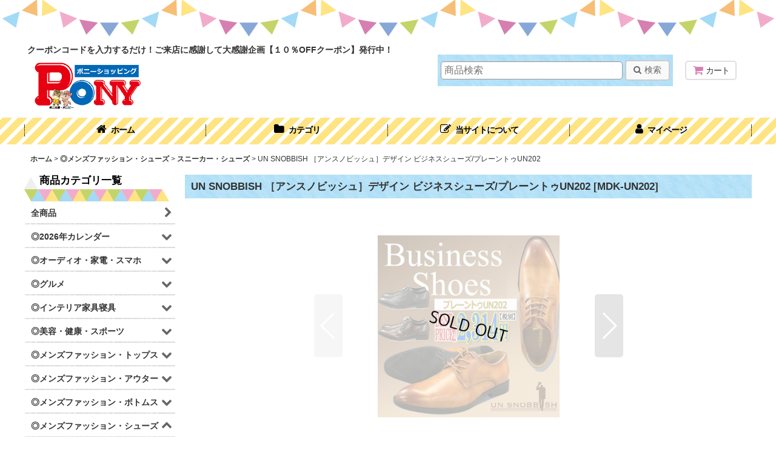

--- FILE ---
content_type: text/html; charset=UTF-8
request_url: https://www.ponysp.jp/product/5790
body_size: 26305
content:
<!DOCTYPE html><html lang="ja" class="responsive use_hover column_layout wide_layout touch021 ocnk046">
<head prefix="og: http://ogp.me/ns# fb: http://ogp.me/ns/fb# product: http://ogp.me/ns/product#">
    <meta charset="utf-8" />
    <title>UN SNOBBISH ［アンスノビッシュ］デザイン ビジネスシューズ/プレーントゥUN202MDK-UN202</title>
    <meta name="keywords" content="UN SNOBBISH ［アンスノビッシュ］デザイン ビジネスシューズ/プレーントゥUN202 MDK-UN202" />
    <meta name="description" content="UN SNOBBISH ［アンスノビッシュ］デザイン ビジネスシューズ/プレーントゥUN202MDK-UN202" />
    <meta name="viewport" content="width=device-width, initial-scale=1.0, user-scalable=yes, viewport-fit=cover" />
    <meta name="format-detection" content="telephone=no" />
    <meta name="apple-touch-fullscreen" content="YES" />
    <meta property="og:url" content="https://www.ponysp.jp/product/5790" />
    <meta property="og:site_name" content="ポニーショッピングモール" />
    <meta property="og:title" content="UN SNOBBISH ［アンスノビッシュ］デザイン ビジネスシューズ/プレーントゥUN202" />
    <meta property="og:description" content="18種から選べるビジネスマンのオシャレ足元デザインシューズ！何と、1足2,314円【税別】！！！フォーマル・ビジネス・リクルート...時にはカジュアルまで履きこなせる『UN SNOBBISH』 PUレ…" />
    <meta property="og:type" content="product" />
    <meta property="og:image" content="https://www.ponysp.jp/data/pony/product/20180824_7e79b8.jpg" />
    <meta name="twitter:card" content="summary_large_image">
    <meta name="twitter:site" content="@ZhTnKE8GjprhXEI">
    <meta name="thumbnail" content="https://www.ponysp.jp/data/pony/product/20180824_7e79b8.jpg" />
    <link rel="alternate" type="application/rss+xml" title="RSS" href="https://www.ponysp.jp/rss/rss.php" />
    <link rel="canonical" href="https://www.ponysp.jp/product/5790" />
    <link href="https://www.ponysp.jp/res/font/icon_font/ocnkiconf.min.css?v=10" rel="stylesheet">
    <link href="https://www.ponysp.jp/res/touch001/style/ocnk.min.css?v=64" rel="stylesheet" />
    <link href="https://www.ponysp.jp/res/touch001/style/subscription.min.css?v=9" rel="stylesheet" />
    <link href="https://www.ponysp.jp/res/touch001/style/addcustom.min.css?v=35" rel="stylesheet" />
    <link href="https://www.ponysp.jp/res/touch021/style/template.css?1811011559" rel="stylesheet" />
    <link href="https://www.ponysp.jp/res/touch021/style/default.css?1522656089" rel="stylesheet" />
    <script src="https://www.ponysp.jp/res/touch021/js/jquery.min.js?1517808840"></script>
<!-- LINE Tag Base Code -->
<!-- Do Not Modify -->
<script>
(function(g,d,o){
  g._ltq=g._ltq||[];g._lt=g._lt||function(){g._ltq.push(arguments)};
  var h=location.protocol==='https:'?'https://d.line-scdn.net':'http://d.line-cdn.net';
  var s=d.createElement('script');s.async=1;
  s.src=o||h+'/n/line_tag/public/release/v1/lt.js';
  var t=d.getElementsByTagName('script')[0];t.parentNode.insertBefore(s,t);
    })(window, document);
_lt('init', {
  customerType: 'lap',
  tagId: '7af4f59d-79e4-468d-bca5-b5ae37614489'
});
_lt('send', 'pv', ['7af4f59d-79e4-468d-bca5-b5ae37614489']);
</script>
<noscript>
  <img height="1" width="1" style="display:none"
       src="https://tr.line.me/tag.gif?c_t=lap&t_id=7af4f59d-79e4-468d-bca5-b5ae37614489&e=pv&noscript=1" />
</noscript>
<!-- End LINE Tag Base Code -->


<script async src="https://www.googletagmanager.com/gtag/js?id=UA-112246932-1"></script>
<script>
  window.dataLayer = window.dataLayer || [];
  function gtag(){dataLayer.push(arguments);}
  gtag('js', new Date());
  gtag('config', 'UA-112246932-1');
  gtag('config', 'AW-popup');
</script>

<script type="text/javascript">
var ocnkPopupProtocol = location.protocol;

var popupService = {
    serverDomain: ocnkPopupProtocol + '//www.ocnk-popup.net',
    popup_shop_key: '5c8b9abc3985d7aa6c98cabbc52899c2d64b1245e9e131a5d5c909a5653cfcc2'
};

var ocnkPopupScript = document.createElement('script');
ocnkPopupScript.type = "text/javascript";
ocnkPopupScript.src = popupService.serverDomain + '/api/js/popup.min.js';
document.head.appendChild(ocnkPopupScript);

var ocnkPopupStyle = document.createElement('link');
ocnkPopupStyle.type = 'text/css';
ocnkPopupStyle.rel = 'stylesheet';
ocnkPopupStyle.href = popupService.serverDomain + '/api/css/popup.css';;
document.head.appendChild(ocnkPopupStyle);
</script>
</head>

<body class="detail_page_body category37_detail_page_body category39_detail_page_body detail_group18" id="detail_page_5790">
<div id="fb-root"></div>
<script>
    (function(d, s, id) {
    var js, fjs = d.getElementsByTagName(s)[0];
    if (d.getElementById(id)) return;
    js = d.createElement(s); js.id = id; js.async = true;js.src = "//connect.facebook.net/ja_JP/sdk.js#xfbml=1&version=v3.1&autoLogAppEvents=1";
        fjs.parentNode.insertBefore(js, fjs);
    }(document, 'script', 'facebook-jssdk'));
</script>
<div id="container" class="jpn_version visitor use_side_menu has_left_side_menu">
<div id="inner_container" class="vertical_stacking">

<div id="main_wrapper" class="stacking_item">

    <header>
        <div id="header_wrapper" class="standard_header has_search_bar">
            <div id="header" class="header">
                <div class="copy center_aligned_copy fix_center">
<font style="color:#ff0000;font-size:120%;font-weight:bold;"><a href="https://www.ponysp.jp/page/18" target="_blank">クーポンコードを入力するだけ！ご来店に感謝して大感謝企画【１０％OFFクーポン】発行中！</a></font>
                </div>
                <div id="header_area" class="fix_center">
                    <div id="inner_header" class="flex_layout flex_j_between flex_nowrap">
                        <div class="header_left menu_opener_box left_menu_opener_box">
<div class="header_nav">
    <ul class="inner_header_nav  flex_layout flex_nowrap inner_header_nav_column1 reset_list_style">
        <li class="header_nav_item wrapped_item h_side_menu_opener flex_layout has_nav_icon" data-type="left">
            <a href="javascript:void(0);" class="nav_btn flex_layout flex_a_center" role="button">
                <div class="nav_text flex_s_center">
                    <i class="fa fa-bars menu_nav_icon" aria-hidden="true"></i>

                    <span class="nav_label"> メニュー</span>
                </div>
            </a>
        </li>
    </ul>
</div>
                        </div>
                        <div class="header_center center_shop_name flex_s_center">
                            <div class="shop_name_box">
                                <div class="shoplogo" itemscope="itemscope" itemtype="http://schema.org/Organization">
                                    <a itemprop="url" href="https://www.ponysp.jp/">
                                        <img itemprop="logo" src="https://www.ponysp.jp/data/pony/image/20240727_83630c.jpg" alt="ポニーショッピングモール" />
                                    </a>
                                </div>
                            </div>
                        </div>
                        <div class="header_right header_nav_size1">
<div class="header_nav">
    <ul class="inner_header_nav  flex_layout flex_nowrap flex_j_end inner_header_nav_column1 reset_list_style">
        <li class="header_nav_item wrapped_item h_cart flex_layout has_nav_icon">
            <a href="https://www.ponysp.jp/cart" class="nav_btn flex_layout flex_a_center">
                <div class="nav_text flex_s_center">
                    <i class="fa fa-shopping-cart menu_nav_icon" aria-hidden="true"><span class="cart_qty"></span></i>

                    <span class="nav_label">カート</span>
                </div>
            </a>
        </li>
    </ul>
</div>
                        </div>
                    </div>
<div class="search_bar hidden_search_bar has_header_right_size1 header_search_bar">
    <div class="inner_search_bar fix_center">
                                    <div class="search form_data" itemscope="itemscope" itemtype="http://schema.org/WebSite">
                                <meta itemprop="url" content="https://www.ponysp.jp" />
                                <form class="search_form" method="get" action="https://www.ponysp.jp/product-list" role="search" itemprop="potentialAction" itemscope="itemscope" itemtype="http://schema.org/SearchAction">
                                    <meta itemprop="target" content="https://www.ponysp.jp/product-list/?keyword={keyword}" />
                                    <input type="hidden" name="search_tmp" value="検索">                                    <input type="search" class="search_box" name="keyword" value="" placeholder="商品検索" itemprop="query-input" />
                                    <span class="global_btn">
                                        <button type="submit" class="searchinput btn_color_common btn_size_small vami fixed_size_large_btn" name="Submit" value="検索">
                                            <span class="button_head_space"></span>
                                            <span class="button_text global_iconleft"><i class="fa fa-search" aria-hidden="true"></i>検索</span>
                                            <span class="button_end_space"></span>
                                        </button>

                                    </span>
                                </form>
                            </div>

        <span class="close_btn_box">
            <a href="javascript:void(0);" class="search_close icon_btn" aria-label="キャンセル" role="button">
                <span class="close_btn"><i class="fa fa-times" aria-hidden="true"></i></span>
            </a>
        </span>
    </div>
</div>
                </div>
            </div>

            <nav class="header_global_nav wide_decrement_column">
<div class="global_nav column5">
    <ul class="inner_global_nav  flex_layout flex_nowrap fix_center reset_list_style">
        <li class="global_nav_item wrapped_item g_home flex_layout has_nav_icon">
            <a href="https://www.ponysp.jp/" class="nav_btn flex_layout flex_a_center">
                <div class="nav_text flex_s_center">
                    <i class="fa fa-home menu_nav_icon" aria-hidden="true"></i>

                    <span class="nav_label">ホーム</span>
                </div>
            </a>
        </li>
        <li class="global_nav_item wrapped_item g_category flex_layout has_nav_icon">
            <a href="https://www.ponysp.jp/category" class="nav_btn flex_layout flex_a_center">
                <div class="nav_text flex_s_center">
                    <i class="fa fa-folder menu_nav_icon" aria-hidden="true"></i>

                    <span class="nav_label">カテゴリ</span>
                </div>
            </a>
        </li>
        <li class="global_nav_item wrapped_item g_menu flex_layout has_nav_icon" data-type="toggle">
            <a href="javascript:void(0);" class="nav_btn flex_layout flex_a_center" aria-haspopup="true" role="button">
                <div class="nav_text flex_s_center">
                    <i class="fa fa-pencil-square-o menu_nav_icon" aria-hidden="true"></i>

                    <span class="nav_label">当サイトについて</span>
                </div>
            </a>
        </li>
        <li class="global_nav_item wrapped_item g_search flex_layout has_nav_icon search_bar_opener">
            <a href="javascript:void(0);" class="nav_btn flex_layout flex_a_center" aria-haspopup="true" role="button">
                <div class="nav_text flex_s_center">
                    <i class="fa fa-search menu_nav_icon" aria-hidden="true"></i>

                    <span class="nav_label">商品検索</span>
                </div>
            </a>
        </li>
        <li class="global_nav_item wrapped_item g_member flex_layout has_nav_icon">
            <a href="https://www.ponysp.jp/member" class="nav_btn flex_layout flex_a_center secure_link">
                <div class="nav_text flex_s_center">
                    <i class="fa fa-user menu_nav_icon" aria-hidden="true"></i>

                    <span class="nav_label">マイページ</span>
                </div>
            </a>
        </li>
    </ul>
</div>
            </nav>

            <div class="popup_base popup_base_menu fix_center">
                <div class="popup_nav_area popup_primal_menu hidden_nav_area fix_center" aria-hidden="true" aria-expanded="false" role="dialog">
                    <div class="inner_popup_nav_area popup_nav_box fix_center">
                        <div class="upper_popup_nav">
<div class="header_font_setting">
    <div class="font_setting">
        <span class="set_font_title">文字サイズ<span class="colon">:</span></span>
        <span class="set_font_normal"></span><span class="set_font_large"></span>
    </div>
</div>
                        </div>
<div class="popup_nav column1">
    <ul class="inner_popup_nav  flex_layout advanced_flex_wrap padfix reset_list_style" data-inner=".nav_text">
        <li class="popup_nav_item wrapped_item t_home flex_layout has_nav_icon">
            <a href="https://www.ponysp.jp/" class="nav_btn flex_layout flex_a_center">
                <div class="nav_text flex_s_center">
                    <i class="fa fa-home menu_nav_icon" aria-hidden="true"></i>
                    <i class="fa fa-chevron-right right_side_nav_icon chevron_right_icon" aria-hidden="true"></i>

                    <span class="nav_label">ホーム</span>
                </div>
            </a>
        </li>
        <li class="popup_nav_item wrapped_item t_cart flex_layout has_nav_icon">
            <a href="https://www.ponysp.jp/cart" class="nav_btn flex_layout flex_a_center">
                <div class="nav_text flex_s_center">
                    <i class="fa fa-shopping-cart menu_nav_icon" aria-hidden="true"><span class="cart_qty"></span></i>
                    <i class="fa fa-chevron-right right_side_nav_icon chevron_right_icon" aria-hidden="true"></i>

                    <span class="nav_label">ショッピングカート</span>
                </div>
            </a>
        </li>
        <li class="popup_nav_item wrapped_item t_register flex_layout has_nav_icon">
            <a href="https://www.ponysp.jp/register" class="nav_btn flex_layout flex_a_center secure_link">
                <div class="nav_text flex_s_center">
                    <i class="fa fa-pencil menu_nav_icon" aria-hidden="true"></i>
                    <i class="fa fa-chevron-right right_side_nav_icon chevron_right_icon" aria-hidden="true"></i>

                    <span class="nav_label">新規登録</span>
                </div>
            </a>
        </li>
        <li class="popup_nav_item wrapped_item t_singin flex_layout has_nav_icon">
            <a href="https://www.ponysp.jp/member-login" class="nav_btn flex_layout flex_a_center secure_link">
                <div class="nav_text flex_s_center">
                    <i class="fa fa-sign-in menu_nav_icon" aria-hidden="true"></i>
                    <i class="fa fa-chevron-right right_side_nav_icon chevron_right_icon" aria-hidden="true"></i>

                    <span class="nav_label">ログイン</span>
                </div>
            </a>
        </li>
        <li class="popup_nav_item wrapped_item t_search flex_layout has_nav_icon search_bar_opener">
            <a href="javascript:void(0);" class="nav_btn flex_layout flex_a_center" aria-haspopup="true" role="button">
                <div class="nav_text flex_s_center">
                    <i class="fa fa-search menu_nav_icon" aria-hidden="true"></i>
                    <i class="fa fa-chevron-right right_side_nav_icon chevron_right_icon" aria-hidden="true"></i>

                    <span class="nav_label">商品検索</span>
                </div>
            </a>
        </li>
        <li class="popup_nav_item wrapped_item t_category flex_layout has_nav_icon">
            <a href="https://www.ponysp.jp/category" class="nav_btn flex_layout flex_a_center">
                <div class="nav_text flex_s_center">
                    <i class="fa fa-folder menu_nav_icon" aria-hidden="true"></i>
                    <i class="fa fa-chevron-right right_side_nav_icon chevron_right_icon" aria-hidden="true"></i>

                    <span class="nav_label">商品カテゴリ一覧</span>
                </div>
            </a>
        </li>
        <li class="popup_nav_item wrapped_item item_list_link t_newitem flex_layout has_nav_icon">
            <a href="https://www.ponysp.jp/new" class="nav_btn flex_layout flex_a_center">
                <div class="nav_text flex_s_center">
                    <i class="fa fa-flag menu_nav_icon" aria-hidden="true"></i>
                    <i class="fa fa-chevron-right right_side_nav_icon chevron_right_icon" aria-hidden="true"></i>

                    <span class="nav_label">新商品！話題の新着アイテム続々登場！</span>
                </div>
            </a>
        </li>
        <li class="popup_nav_item wrapped_item t_recommend flex_layout has_nav_icon">
            <a href="https://www.ponysp.jp/pickup" class="nav_btn flex_layout flex_a_center">
                <div class="nav_text flex_s_center">
                    <i class="fa fa-thumbs-o-up menu_nav_icon" aria-hidden="true"></i>
                    <i class="fa fa-chevron-right right_side_nav_icon chevron_right_icon" aria-hidden="true"></i>

                    <span class="nav_label">今だけ会員様通常ポイント【＋２倍】</span>
                </div>
            </a>
        </li>
        <li class="popup_nav_item wrapped_item item_list_link t_ranking flex_layout has_nav_icon">
            <a href="https://www.ponysp.jp/ranking" class="nav_btn flex_layout flex_a_center">
                <div class="nav_text flex_s_center">
                    <i class="fa fa-trophy menu_nav_icon" aria-hidden="true"></i>
                    <i class="fa fa-chevron-right right_side_nav_icon chevron_right_icon" aria-hidden="true"></i>

                    <span class="nav_label">超売れ筋！只今の人気ランキングはこれっ！</span>
                </div>
            </a>
        </li>
        <li class="popup_nav_item wrapped_item t_info flex_layout has_nav_icon">
            <a href="https://www.ponysp.jp/info" class="nav_btn flex_layout flex_a_center">
                <div class="nav_text flex_s_center">
                    <i class="fa fa-file-text menu_nav_icon" aria-hidden="true"></i>
                    <i class="fa fa-chevron-right right_side_nav_icon chevron_right_icon" aria-hidden="true"></i>

                    <span class="nav_label">特定商取引法表示</span>
                </div>
            </a>
        </li>
        <li class="popup_nav_item wrapped_item t_help flex_layout has_nav_icon">
            <a href="https://www.ponysp.jp/help" class="nav_btn flex_layout flex_a_center">
                <div class="nav_text flex_s_center">
                    <i class="fa fa-map menu_nav_icon" aria-hidden="true"></i>
                    <i class="fa fa-chevron-right right_side_nav_icon chevron_right_icon" aria-hidden="true"></i>

                    <span class="nav_label">ご利用案内</span>
                </div>
            </a>
        </li>
        <li class="popup_nav_item wrapped_item t_contact flex_layout has_nav_icon">
            <a href="https://www.ponysp.jp/contact" class="nav_btn flex_layout flex_a_center secure_link">
                <div class="nav_text flex_s_center">
                    <i class="fa fa-envelope menu_nav_icon" aria-hidden="true"></i>
                    <i class="fa fa-chevron-right right_side_nav_icon chevron_right_icon" aria-hidden="true"></i>

                    <span class="nav_label">お問い合わせ</span>
                </div>
            </a>
        </li>
    </ul>
</div>
                        <div class="lower_popup_nav">
                        </div>
                        <div class="nav_close_box">
                            <a href="javascript:void(0);" class="nav_close" aria-label="閉じる" role="button"><span class="nav_close_btn"><i class="fa fa-times" aria-hidden="true"></i></span></a>
                        </div>
                        <a class="close_btn_box icon_btn" href="javascript:void(0);" aria-label="閉じる" role="button">
                            <span class="close_btn">
                                <i class="fa fa-times" aria-hidden="true"></i>
                            </span>
                        </a>
                    </div>
                </div>
            </div>

        </div>
    </header>


    <div id="contents" class="layout_2_col standard_contents">

<div class="breadcrumb_area fix_center">
    <ol class="breadcrumb_list" itemscope itemtype="https://schema.org/BreadcrumbList">
        <li class="breadcrumb_nav breadcrumb_nav1" itemprop="itemListElement" itemscope itemtype="https://schema.org/ListItem">
            <a href="https://www.ponysp.jp/" itemprop="item">
                <span class="breadcrumb_text" itemprop="name">ホーム</span>
            </a>
            <meta itemprop="position" content="1">
        </li>
        <li class="breadcrumb_nav breadcrumb_nav2" itemprop="itemListElement" itemscope itemtype="https://schema.org/ListItem">
            <span class="gt">&gt;</span>
            <a href="https://www.ponysp.jp/product-list/37" itemprop="item" class="item_list_link">
                <span class="breadcrumb_text" itemprop="name">◎メンズファッション・シューズ</span>
            </a>
            <meta itemprop="position" content="2">
        </li>
        <li class="breadcrumb_nav breadcrumb_nav3" itemprop="itemListElement" itemscope itemtype="https://schema.org/ListItem">
            <span class="gt">&gt;</span>
            <a href="https://www.ponysp.jp/product-list/39" itemprop="item" class="item_list_link">
                <span class="breadcrumb_text" itemprop="name">スニーカー・シューズ</span>
            </a>
            <meta itemprop="position" content="3">
        </li>
        <li class="breadcrumb_nav" itemprop="itemListElement" itemscope itemtype="https://schema.org/ListItem">
            <span class="gt">&gt;</span>
                <span class="thispage" itemprop="name">UN SNOBBISH ［アンスノビッシュ］デザイン ビジネスシューズ/プレーントゥUN202</span>
            <meta itemprop="position" content="4">
        </li>
    </ol>
</div>

        <div id="inner_contents" class="clearfix fix_center">
            <div id="maincol">
                <main id="main_container">
                    <div id="inner_main_container">

                        <section>
                            <div class="page_box itemdetail itemdetail_soldout">


                                <div class="page_title">
                                    <h1 class="detail_page_title">
                                        <span class="title_head_space"></span>
                                        <span class="title_text goods_name">UN SNOBBISH ［アンスノビッシュ］デザイン ビジネスシューズ/プレーントゥUN202</span>
                                        <span class="model_number_info model_number" id="h_m_number"><span class="bracket">[</span><span class="model_number_value">MDK-UN202</span><span class="bracket">]</span></span>
                                        <span class="title_end_space"></span>

                                    </h1>
                                </div>


                                <div class="page_contents detail_contents">
                                    <div class="inner_page_contents">

                                        <div class="large_product_info_wrapper">
                                        <div class="main_photo_slide square_photo_slide_400">
                                            <div class="slider slider_box initial_loading" data-preload-images="false" data-auto-height="true"  data-pagination-selector=".thumbnail_image_link" data-speed="350" data-effect="slide" data-use-breakpoints="false" data-prev-button=".main_photo_button_prev" data-next-button=".main_photo_button_next" data-pagination=".main_photo_pagination">
                                                <div class="inner_slider_box has_outside_controller">
                                                    <div class="swiper-container swiper">
                                                        <ul class="swiper-wrapper photo_gallery">
                                                            <li class="swiper-slide gallery_item">
                                                                <div class="slider_image_box">
                                                                    <a href="https://www.ponysp.jp/data/pony/product/20180824_7e79b8.jpg" class="gallery_link item_image_box zoom_link square_item_image_box" data-w="600" data-h="600" data-msrc="https://www.ponysp.jp/data/pony/_/70726f647563742f32303138303832345f3765373962382e6a70670038303000534f4c44204f55540074006669745f686569676874.jpg" data-thumbnail="https://www.ponysp.jp/data/pony/_/70726f647563742f32303138303832345f3765373962382e6a706700313530000074006669745f686569676874.jpg">
                                                                        <img src="https://www.ponysp.jp/data/pony/_/70726f647563742f32303138303832345f3765373962382e6a70670038303000534f4c44204f55540074006669745f686569676874.jpg" class="item_image synchronous_loaded" width="300" height="300" alt="画像1: UN SNOBBISH ［アンスノビッシュ］デザイン ビジネスシューズ/プレーントゥUN202 (1)" />
                                                                    </a>
                                                                </div>
                                                            </li>
                                                            <li class="swiper-slide gallery_item">
                                                                <div class="slider_image_box">
                                                                    <a href="https://www.ponysp.jp/data/pony/product/20180823_85c40a.jpg" class="gallery_link item_image_box zoom_link square_item_image_box" data-w="600" data-h="600" data-msrc="https://www.ponysp.jp/data/pony/_/70726f647563742f32303138303832335f3835633430612e6a70670038303000534f4c44204f55540074006669745f686569676874.jpg" data-thumbnail="https://www.ponysp.jp/data/pony/_/70726f647563742f32303138303832335f3835633430612e6a706700313530000074006669745f686569676874.jpg">
                                                                        <img src="https://www.ponysp.jp/data/pony/_/70726f647563742f32303138303832335f3835633430612e6a706700313530000074006669745f686569676874.jpg" data-src="https://www.ponysp.jp/data/pony/_/70726f647563742f32303138303832335f3835633430612e6a70670038303000534f4c44204f55540074006669745f686569676874.jpg" data-id="186628" class="item_image swiper-lazy" width="300" height="300" alt="画像2: UN SNOBBISH ［アンスノビッシュ］デザイン ビジネスシューズ/プレーントゥUN202 (2)" loading="eager" />
                                                                    </a>
                                                                </div>
                                                            </li>
                                                            <li class="swiper-slide gallery_item">
                                                                <div class="slider_image_box">
                                                                    <a href="https://www.ponysp.jp/data/pony/product/20180823_28d326.jpg" class="gallery_link item_image_box zoom_link square_item_image_box" data-w="600" data-h="600" data-msrc="https://www.ponysp.jp/data/pony/_/70726f647563742f32303138303832335f3238643332362e6a70670038303000534f4c44204f55540074006669745f686569676874.jpg" data-thumbnail="https://www.ponysp.jp/data/pony/_/70726f647563742f32303138303832335f3238643332362e6a706700313530000074006669745f686569676874.jpg">
                                                                        <img src="https://www.ponysp.jp/data/pony/_/70726f647563742f32303138303832335f3238643332362e6a706700313530000074006669745f686569676874.jpg" data-src="https://www.ponysp.jp/data/pony/_/70726f647563742f32303138303832335f3238643332362e6a70670038303000534f4c44204f55540074006669745f686569676874.jpg" data-id="186629" class="item_image swiper-lazy" width="300" height="300" alt="画像3: UN SNOBBISH ［アンスノビッシュ］デザイン ビジネスシューズ/プレーントゥUN202 (3)" loading="eager" />
                                                                    </a>
                                                                </div>
                                                            </li>
                                                            <li class="swiper-slide gallery_item">
                                                                <div class="slider_image_box">
                                                                    <a href="https://www.ponysp.jp/data/pony/product/20180824_b9ed68.jpg" class="gallery_link item_image_box zoom_link square_item_image_box" data-w="600" data-h="600" data-msrc="https://www.ponysp.jp/data/pony/_/70726f647563742f32303138303832345f6239656436382e6a70670038303000534f4c44204f55540074006669745f686569676874.jpg" data-thumbnail="https://www.ponysp.jp/data/pony/_/70726f647563742f32303138303832345f6239656436382e6a706700313530000074006669745f686569676874.jpg">
                                                                        <img src="https://www.ponysp.jp/data/pony/_/70726f647563742f32303138303832345f6239656436382e6a706700313530000074006669745f686569676874.jpg" data-src="https://www.ponysp.jp/data/pony/_/70726f647563742f32303138303832345f6239656436382e6a70670038303000534f4c44204f55540074006669745f686569676874.jpg" data-id="186630" class="item_image swiper-lazy" width="300" height="300" alt="画像4: UN SNOBBISH ［アンスノビッシュ］デザイン ビジネスシューズ/プレーントゥUN202 (4)" loading="eager" />
                                                                    </a>
                                                                </div>
                                                            </li>
                                                            <li class="swiper-slide gallery_item">
                                                                <div class="slider_image_box">
                                                                    <a href="https://www.ponysp.jp/data/pony/product/20180824_129599.jpg" class="gallery_link item_image_box zoom_link square_item_image_box" data-w="600" data-h="600" data-msrc="https://www.ponysp.jp/data/pony/_/70726f647563742f32303138303832345f3132393539392e6a70670038303000534f4c44204f55540074006669745f686569676874.jpg" data-thumbnail="https://www.ponysp.jp/data/pony/_/70726f647563742f32303138303832345f3132393539392e6a706700313530000074006669745f686569676874.jpg">
                                                                        <img src="https://www.ponysp.jp/data/pony/_/70726f647563742f32303138303832345f3132393539392e6a706700313530000074006669745f686569676874.jpg" data-src="https://www.ponysp.jp/data/pony/_/70726f647563742f32303138303832345f3132393539392e6a70670038303000534f4c44204f55540074006669745f686569676874.jpg" data-id="186631" class="item_image swiper-lazy" width="300" height="300" alt="画像5: UN SNOBBISH ［アンスノビッシュ］デザイン ビジネスシューズ/プレーントゥUN202 (5)" loading="eager" />
                                                                    </a>
                                                                </div>
                                                            </li>
                                                            <li class="swiper-slide gallery_item">
                                                                <div class="slider_image_box">
                                                                    <a href="https://www.ponysp.jp/data/pony/product/20180823_463570.jpg" class="gallery_link item_image_box zoom_link square_item_image_box" data-w="730" data-h="730" data-msrc="https://www.ponysp.jp/data/pony/_/70726f647563742f32303138303832335f3436333537302e6a70670038303000534f4c44204f55540074006669745f686569676874.jpg" data-thumbnail="https://www.ponysp.jp/data/pony/_/70726f647563742f32303138303832335f3436333537302e6a706700313530000074006669745f686569676874.jpg">
                                                                        <img src="https://www.ponysp.jp/data/pony/_/70726f647563742f32303138303832335f3436333537302e6a706700313530000074006669745f686569676874.jpg" data-src="https://www.ponysp.jp/data/pony/_/70726f647563742f32303138303832335f3436333537302e6a70670038303000534f4c44204f55540074006669745f686569676874.jpg" data-id="186632" class="item_image swiper-lazy" width="300" height="300" alt="画像6: UN SNOBBISH ［アンスノビッシュ］デザイン ビジネスシューズ/プレーントゥUN202 (6)" loading="eager" />
                                                                    </a>
                                                                </div>
                                                            </li>
                                                        </ul>
                                                    </div>
                                                    <div class="slider_controller upper_slider_controller">
                                                        <div class="swiper-button-prev main_photo_button_prev"></div>
                                                        <div class="swiper-button-next main_photo_button_next"></div>
                                                    </div>
                                                </div>
                                                <div class="thumbnail wide_thumbnail">
                                                    <ul class="flex_layout flex_wrap flex_a_center flex_j_center reset_list_style" data-adjustment="off">
                                                        <li class="thumbnail_listbox wrapped_item photo_on" id="listbox_186627">
                                                            <a href="javascript:void(0);" class="thumbnail_image_link switching_link" role="button">
                                                                <span class="thumbnail_image_box">
                                                                    <img src="https://www.ponysp.jp/data/pony/_/70726f647563742f32303138303832345f3765373962382e6a706700313530000074006669745f686569676874.jpg" alt="画像1: UN SNOBBISH ［アンスノビッシュ］デザイン ビジネスシューズ/プレーントゥUN202 (1)" id="thumbnail_186627" class="thumbnail_btn" width="75" />
                                                                </span>
                                                            </a>
                                                        </li>
                                                        <li class="thumbnail_listbox wrapped_item" id="listbox_186628">
                                                            <a href="javascript:void(0);" class="thumbnail_image_link switching_link" role="button">
                                                                <span class="thumbnail_image_box">
                                                                    <img src="https://www.ponysp.jp/data/pony/_/70726f647563742f32303138303832335f3835633430612e6a706700313530000074006669745f686569676874.jpg" alt="画像2: UN SNOBBISH ［アンスノビッシュ］デザイン ビジネスシューズ/プレーントゥUN202 (2)" id="thumbnail_186628" class="thumbnail_btn" width="75" />
                                                                </span>
                                                            </a>
                                                        </li>
                                                        <li class="thumbnail_listbox wrapped_item" id="listbox_186629">
                                                            <a href="javascript:void(0);" class="thumbnail_image_link switching_link" role="button">
                                                                <span class="thumbnail_image_box">
                                                                    <img src="https://www.ponysp.jp/data/pony/_/70726f647563742f32303138303832335f3238643332362e6a706700313530000074006669745f686569676874.jpg" alt="画像3: UN SNOBBISH ［アンスノビッシュ］デザイン ビジネスシューズ/プレーントゥUN202 (3)" id="thumbnail_186629" class="thumbnail_btn" width="75" />
                                                                </span>
                                                            </a>
                                                        </li>
                                                        <li class="thumbnail_listbox wrapped_item" id="listbox_186630">
                                                            <a href="javascript:void(0);" class="thumbnail_image_link switching_link" role="button">
                                                                <span class="thumbnail_image_box">
                                                                    <img src="https://www.ponysp.jp/data/pony/_/70726f647563742f32303138303832345f6239656436382e6a706700313530000074006669745f686569676874.jpg" alt="画像4: UN SNOBBISH ［アンスノビッシュ］デザイン ビジネスシューズ/プレーントゥUN202 (4)" id="thumbnail_186630" class="thumbnail_btn" width="75" />
                                                                </span>
                                                            </a>
                                                        </li>
                                                        <li class="thumbnail_listbox wrapped_item" id="listbox_186631">
                                                            <a href="javascript:void(0);" class="thumbnail_image_link switching_link" role="button">
                                                                <span class="thumbnail_image_box">
                                                                    <img src="https://www.ponysp.jp/data/pony/_/70726f647563742f32303138303832345f3132393539392e6a706700313530000074006669745f686569676874.jpg" alt="画像5: UN SNOBBISH ［アンスノビッシュ］デザイン ビジネスシューズ/プレーントゥUN202 (5)" id="thumbnail_186631" class="thumbnail_btn" width="75" />
                                                                </span>
                                                            </a>
                                                        </li>
                                                        <li class="thumbnail_listbox wrapped_item" id="listbox_186632">
                                                            <a href="javascript:void(0);" class="thumbnail_image_link switching_link" role="button">
                                                                <span class="thumbnail_image_box">
                                                                    <img src="https://www.ponysp.jp/data/pony/_/70726f647563742f32303138303832335f3436333537302e6a706700313530000074006669745f686569676874.jpg" alt="画像6: UN SNOBBISH ［アンスノビッシュ］デザイン ビジネスシューズ/プレーントゥUN202 (6)" id="thumbnail_186632" class="thumbnail_btn" width="75" />
                                                                </span>
                                                            </a>
                                                        </li>
                                                    </ul>
                                                </div>
                                            </div>
                                        </div>
                                        <div class="large_product_info_box">
                                        <div class="detail_item_data detail_block_name">
                                            <div class="item_name product_name_inside">
<span class="goods_name">UN SNOBBISH ［アンスノビッシュ］デザイン ビジネスシューズ/プレーントゥUN202</span>

                                                <span class="model_number_info model_number" id="m_number"><span class="bracket">[</span><span class="model_number_value">MDK-UN202</span><span class="bracket">]</span></span>
                                            </div>
                                        </div>
                                        <div class="detail_item_data detail_block_icon">
                                            <div class="common_icon box_both_ends_space">
                                            </div>
                                        </div>
                                        <div class="detail_item_data detail_section detail_block_price ">
                                            <div class="detail_section box_both_ends_space ">
                                                    <div class="price_section section_box">
                                                        <p class="selling_price">
                                                            <span class="price_label" id="price_label">今だけ5%OFF価格（適用商品のみ）</span><span class="colon">:</span>
                                                            <span class="figure" id="pricech">2,419<span class="currency_label after_price">円</span></span><span class="tax_label">(税込)</span>                                                            <span class="regular_price">
                                                                <span class="bracket">[</span><span class="price_label">通常販売価格</span><span class="colon">:</span>
                                                                <span class="figure" id="gen_price">2,546<span class="currency_label after_price">円</span></span><span class="bracket">]</span>
                                                            </span>
                                                        </p>
                                                    </div>
                                            </div>
                                        </div>

                                        </div>
                                        </div>
                                        <div class="detail_inner_box detail_block_free box_both_ends_small_space custom_space" id="product_detail_free_space">
<a href="https://www.ponysp.jp/help#help_charge">◎【11,000円以上で送料無料】送料・手数料について(詳細を見る）</a><br>
<a href="https://www.ponysp.jp/page/21" target="_blank">◎LINEお友だち追加で【５００円OFFクーポン】プレゼント！ </a>
                                        </div>

                                        <div class="detail_item_data detail_block_social">
                                            <div class="detail_section box_both_ends_space social_tool clearfix">
                                                <ul class="flex_layout flex_a_center flex_wrap reset_list_style" data-adjustment="off">
<li class="twitter_detail wrapped_item social_tool_item"><a href="https://twitter.com/share?ref_src=twsrc%5Etfw" class="twitter-share-button" data-show-count="false" data-text="UN SNOBBISH ［アンスノビッシュ］デザイン ビジネスシューズ/プレーントゥUN202" data-url="https://www.ponysp.jp/product/5790" data-lang="ja" data-via="ZhTnKE8GjprhXEI" target="_blank">Tweet</a><script type="text/javascript" async="async" src="https://platform.twitter.com/widgets.js"></script></li><li class="facebook_detail wrapped_item social_tool_item"><div class="fb-like" data-href="https://www.ponysp.jp/product/5790" data-action="like" data-layout="button_count" data-size="small" data-share="true"></div></li><li class="line_detail wrapped_item social_tool_item"><script src="https://www.line-website.com/social-plugins/js/thirdparty/loader.min.js" async="async" defer="defer"></script><div class="line-it-button" style="display: none;" data-lang="ja" data-type="share-a"  data-ver="3" data-url="https://www.ponysp.jp/product/5790" data-color="default" data-size="small"></div></li>                                                </ul>
                                            </div>
                                        </div>
                                        <div class="detail_item_data form_data detail_block_form" id="option">
                                            <form name="productadd" action="https://www.ponysp.jp/product/5790" id="productadd" method="post" class="product_form edit_form" novalidate="novalidate">
                                                <div class="detail_section box_both_ends_space return">
                                                   <div id="detail_return" class="detail_return_box global_iconleft">
                                                       <a target="_blank" href="https://www.ponysp.jp/return-policy?popup=1" class="global_link return_policy_link"><i class="fa fa-chevron-right" aria-hidden="true"></i>返品特約に関する重要事項</a>
                                                   </div>
                                                </div>
                                                <div class="detail_section box_both_ends_space add_cart has_favorite_btn">
                                                    <div class="global_btn inquiry_btn">
                                                        <a href="https://www.ponysp.jp/contact/product/5790" class="secure_link inquiryinput btn_size_large btn_color_common">
                                                            <span class="button_head_space"></span>
                                                            <span class="button_text global_iconleft"><i class="fa fa-envelope" aria-hidden="true"></i>お問い合わせ</span>
                                                            <span class="button_end_space"></span>
                                                        </a>
                                                    </div>
                                                    <div class="global_btn favorite_btn">
                                                        <a href="javascript:void(0);" data-id="5790" class="favoriteinput btn_size_large btn_color_common" role="button">
                                                            <span class="button_head_space"></span>
                                                            <span class="button_text global_iconleft"><i class="fa fa-star" aria-hidden="true"></i>お気に入り登録</span>
                                                            <span class="button_end_space"></span>
                                                        </a>
                                                    </div>
                                                </div>
                                            </form>
                                        </div>
                                        <div class="detail_inner_box detail_item_data detail_block_desc">
                                            <div class="detail_desc">
                                <div class="section_title">
                                    <h2>
                                        <span class="title_head_space"></span>
                                        <span class="title_text">商品詳細</span>
                                        <span class="title_end_space"></span>

                                    </h2>
                                </div>

                                                <div class="item_desc_data">
                                                    <div class="item_desc box_both_ends_space">
                                                        <div class="item_desc_text custom_desc">
<center><br />
<font style="color:#000080;font-size:150%;font-weight:bold;">18種から選べるビジネスマンのオシャレ足元デザインシューズ！</font><br />
<br />
<font style="color:#000000;font-size:120%;font-weight:bold;">何と、1足<font style="color:#ff0000;font-size:100%;font-weight:bold;">2,314円</font>【税別】！！！<br />
フォーマル・ビジネス・リクルート...時にはカジュアルまで履きこなせる<br />
『UN SNOBBISH』 PUレザーシューズ！</font><br />
<br />
デキる男は足元から！<br />
レザーシューズは1足だけじゃツマラナイ！！！<br />
<br />
<font style="color:#000000;font-size:120%;font-weight:bold;">激安価格<font style="color:#ff0000;font-size:100%;font-weight:bold;">1足2,314円</font>【税別】だから、レザーシューズを多種に<br />
バリエーション・ストックできる！！</font><br />
<br />
UN SNOBBISH［アンスノビッシュ］デザイン ビジネスシューズでスーツスタイル<br />
を引き立てる！<br />
<br />
<br />
<font style="color:#000000;font-size:100%;font-weight:bold;"><font style="color:#008000;font-size:120%;font-weight:bold;">【プレーントゥUN202】</font><br />
もっともシンプルなデザイン。飾り気がないのでリクルート等でも好印象を<br />
抱かせるフォルム。<font style="color:#000000;font-size:100%;font-weight:bold;"><br />
<br />
<br />
<font style="color:#0000ff;font-size:120%;font-weight:bold;">ハイデザイン6種 x 3カラー ＝ 計18パターン！ </font><br />
選びがいのあるビジネスシューズバリエーション！<br />
<br />
<br />
<img src="https://admin20.ocnk.net/data/pony/product/20180824_7e79b8.jpg?1535099751403"><br />
<br />
<img src="https://admin20.ocnk.net/data/pony/product/20180823_85c40a.jpg?1535088891"><br />
<br />
<img src="https://admin20.ocnk.net/data/pony/product/20180823_28d326.jpg?1535088891"><br />
<br />
<img src="https://admin20.ocnk.net/data/pony/product/20180824_b9ed68.jpg?1535088891"><br />
<br />
<img src="https://admin20.ocnk.net/data/pony/product/20180824_129599.jpg?1535088891"><br />
<br />
<img src="https://admin20.ocnk.net/data/pony/product/20180823_463570.jpg?1535088891"><br />
</center><br />
<br />
<br />
<font style="color:#000000;font-size:100%;font-weight:bold;">■デザイン6種：</font><br />
【ストレートチップUN201】【プレーントゥUN202】<br />
【スワールトゥUN203】【ゴアスリッポンUN204】<br />
【ダブルモンクUN205】【デザインチップUN206】<br />
<br />
<font style="color:#000000;font-size:100%;font-weight:bold;">■3カラー：</font><br />
<font style="color:#ff0000;font-size:100%;font-weight:bold;">【ブラック】【ダークブラウン】【キャメル】</font><br />
<br />
<font style="color:#000000;font-size:100%;font-weight:bold;">■サイズ：</font><br />
<font style="color:#ff0000;font-size:100%;font-weight:bold;">25・25.5・26・26.5・27・28cm</font><br />
<br />
<br />
<a href="https://www.ponysp.jp/product-list?keyword=UN+SNOBBISH+%EF%BC%BB%E3%82%A2%E3%83%B3%E3%82%B9%E3%83%8E%E3%83%93%E3%83%83%E3%82%B7%E3%83%A5%EF%BC%BD%E3%83%87%E3%82%B6%E3%82%A4%E3%83%B3+%E3%83%93%E3%82%B8%E3%83%8D%E3%82%B9%E3%82%B7%E3%83%A5%E3%83%BC%E3%82%BA&Submit="> <font style="color:#0000ff;font-size:120%;font-weight:bold;">●「UN SNOBBISH ［アンスノビッシュ］デザイン ビジネスシューズ」シリーズ<font style="color:#ff0000;font-size:100%;font-weight:bold;"><br />
【ストレートチップUN201】【プレーントゥUN202】<br />
【スワールトゥUN203】【ゴアスリッポンUN204】<br />
【ダブルモンクUN205】【デザインチップUN206】</font><br />
はこちらをクリック！</font></a><br />
<br />
<br />
激安 スーツ フォーマル リクルート カジュアル PU デキる男 合成皮革 オシャレ <br />
足元 ストレートチップ ゴアスリッポン ダブルモンク デザインチップ ビジネスマン <br />

                                                        </div>
                                                    </div>
                                                </div>
                                            </div>
                                        </div>
                                        <div class="detail_inner_box detail_block_spec">
                                            <section>
                                                <div class="detail_spec">
                                <div class="section_title">
                                    <h2>
                                        <span class="title_head_space"></span>
                                        <span class="title_text">商品仕様</span>
                                        <span class="title_end_space"></span>

                                    </h2>
                                </div>

                                                    <div class="outer_spec_data">
                                                        <div class="detail_spec_data data_table_box">
                                                            <table class="data_table">
                                                                <tbody>
                                                                    <tr>
                                                                        <th class="cell_header cellleft posleft posbottom" scope="row">仕様</th>
                                                                        <td class="cell_data cellleft posright posbottom">■素材：［アッパー素材］合成皮革、［ソール］合成底  ■重さ：片足約345g  ■色：【ブラック】【ダークブラウン】【キャメル】 ■サイズ：25・25.5・26・26.5・27・28cm</td>
                                                                    </tr>
                                                                </tbody>
                                                            </table>
                                                        </div>
                                                    </div>
                                                </div>
                                            </section>
                                        </div>
                                        <div class="ajax_item" data-mode="similarity" data-id="5790" data-title="" data-hide-zero="on" data-cols="2" data-up-to="5" data-slide="on" data-autoplay="of" data-interval="5000" data-duration="350" data-cnt="12" data-random="on" data-area="detail" data-async-image="on"></div>
                                        <section>
                                            <div class="detail_inner_box review_list detail_block_review">
                                <div class="section_title">
                                    <h2>
                                        <span class="title_head_space"></span>
                                        <span class="title_text">レビュー</span>
                                        <span class="title_end_space"></span>

                                    </h2>
                                </div>

                                                <div class="detail_review_area">
                                                    <div class="inner_detail_review_area">
                                                        <div class="detail_review_header clearfix">
                                                            <div class="review_number no_review"><span class="review_number"><span class="number">0</span><span class="count_suffix">件のレビュー</span></span></div>
                                                        </div>
<div class="inner_review_list item_list layout_text" id="inner_review_list">
    <ul class="review_list_area reset_list_style">
    </ul>
</div>
                                                    </div>
                                                </div>
                                            </div>
                                        </section>

<script>
jQuery(function () {
    sharedTool.setGroupPopupImage('.review_list_area', '.review_user_image', globalObj.modalOptions, false);
});
</script>


                                    </div>
                                </div>

                            </div>
                        </section>

                    </div>
                </main>
            </div>

            <aside id="left_side_col" class="side_col">
                <div class="side_container has_toggle_menu_list">
                    <div class="inner_side_container">
                                                                                                            <section class="side_box category_nav_box side_section">
                            <div class="section_title">
                                <h2>
                                    <span class="title_head_space"></span>
                                    <span class="title_text">商品カテゴリ一覧</span>
                                    <span class="title_end_space"></span>
                                </h2>
                            </div>
                            <div class="side_itemlist_nav category_nav">
                                <ul class="menu_link_list inner_itemlist_nav toggle_menu_list">
                                    <li class="menu_link_item itemlist_nav_item all_items">
                                        <a href="https://www.ponysp.jp/product-list" class="parental_menu_link item_list_link nav_btn">
                                            <span class="nav_space"></span>
                                            <i class="fa fa-chevron-right right_side_nav_icon chevron_right_icon" aria-hidden="true"></i>
                                            <span class="nav_label">全商品</span>
                                        </a>
                                    </li>
                                    <li class="menu_link_item itemlist_nav_item maincategory254 has_sub_menu">
                                        <a href="javascript:void(0);" class="parental_menu_link item_list_link nav_btn categorylink254 open_sub_menu_link">
                                            <div class="nav_text flex_s_center">
                                                <span class="nav_space"></span>
                                                <i class="fa fa-chevron-down right_side_nav_icon" aria-hidden="true"></i>
                                                <span class="nav_label">
                                                    ◎2026年カレンダー
                                                </span>
                                            </div>
                                        </a>
                                        <ul class="sub_menu_link_list" style="display: none;">
                                            <li class="all_sub_category all_items">
                                                <a href="https://www.ponysp.jp/product-list/254" class="sub_menu_link itemlist_nav_item item_list_link nav_btn">
                                                    <span class="nav_space"></span>
                                                    <i class="fa fa-chevron-right right_side_nav_icon chevron_right_icon" aria-hidden="true"></i>
                                                    <span class="nav_label">
                                                        全商品 (◎2026年カレンダー)
                                                    </span>
                                                </a>
                                            </li>

                                            <li class="sub_menu_link_item subcategory255">
                                                <a href="https://www.ponysp.jp/product-list/255" class="sub_menu_link itemlist_nav_item item_list_link nav_btn subcategorylink255">
                                                    <span class="nav_space"></span>
                                                    <i class="fa fa-chevron-right right_side_nav_icon chevron_right_icon" aria-hidden="true"></i>
                                                    <span class="nav_label">
                                                        アニメ
                                                    </span>
                                                </a>
                                            </li>
                                            <li class="sub_menu_link_item subcategory256">
                                                <a href="https://www.ponysp.jp/product-list/256" class="sub_menu_link itemlist_nav_item item_list_link nav_btn subcategorylink256">
                                                    <span class="nav_space"></span>
                                                    <i class="fa fa-chevron-right right_side_nav_icon chevron_right_icon" aria-hidden="true"></i>
                                                    <span class="nav_label">
                                                        女性タレント
                                                    </span>
                                                </a>
                                            </li>
                                            <li class="sub_menu_link_item subcategory257">
                                                <a href="https://www.ponysp.jp/product-list/257" class="sub_menu_link itemlist_nav_item item_list_link nav_btn subcategorylink257">
                                                    <span class="nav_space"></span>
                                                    <i class="fa fa-chevron-right right_side_nav_icon chevron_right_icon" aria-hidden="true"></i>
                                                    <span class="nav_label">
                                                        男性タレント
                                                    </span>
                                                </a>
                                            </li>
                                            <li class="sub_menu_link_item subcategory258">
                                                <a href="https://www.ponysp.jp/product-list/258" class="sub_menu_link itemlist_nav_item item_list_link nav_btn subcategorylink258">
                                                    <span class="nav_space"></span>
                                                    <i class="fa fa-chevron-right right_side_nav_icon chevron_right_icon" aria-hidden="true"></i>
                                                    <span class="nav_label">
                                                        海外タレント
                                                    </span>
                                                </a>
                                            </li>
                                            <li class="sub_menu_link_item subcategory259">
                                                <a href="https://www.ponysp.jp/product-list/259" class="sub_menu_link itemlist_nav_item item_list_link nav_btn subcategorylink259">
                                                    <span class="nav_space"></span>
                                                    <i class="fa fa-chevron-right right_side_nav_icon chevron_right_icon" aria-hidden="true"></i>
                                                    <span class="nav_label">
                                                        エンタメ
                                                    </span>
                                                </a>
                                            </li>
                                            <li class="sub_menu_link_item subcategory260">
                                                <a href="https://www.ponysp.jp/product-list/260" class="sub_menu_link itemlist_nav_item item_list_link nav_btn subcategorylink260">
                                                    <span class="nav_space"></span>
                                                    <i class="fa fa-chevron-right right_side_nav_icon chevron_right_icon" aria-hidden="true"></i>
                                                    <span class="nav_label">
                                                        動物
                                                    </span>
                                                </a>
                                            </li>
                                            <li class="sub_menu_link_item subcategory261">
                                                <a href="https://www.ponysp.jp/product-list/261" class="sub_menu_link itemlist_nav_item item_list_link nav_btn subcategorylink261">
                                                    <span class="nav_space"></span>
                                                    <i class="fa fa-chevron-right right_side_nav_icon chevron_right_icon" aria-hidden="true"></i>
                                                    <span class="nav_label">
                                                        乗り物
                                                    </span>
                                                </a>
                                            </li>
                                            <li class="sub_menu_link_item subcategory262">
                                                <a href="https://www.ponysp.jp/product-list/262" class="sub_menu_link itemlist_nav_item item_list_link nav_btn subcategorylink262">
                                                    <span class="nav_space"></span>
                                                    <i class="fa fa-chevron-right right_side_nav_icon chevron_right_icon" aria-hidden="true"></i>
                                                    <span class="nav_label">
                                                        アート
                                                    </span>
                                                </a>
                                            </li>
                                            <li class="sub_menu_link_item subcategory263">
                                                <a href="https://www.ponysp.jp/product-list/263" class="sub_menu_link itemlist_nav_item item_list_link nav_btn subcategorylink263">
                                                    <span class="nav_space"></span>
                                                    <i class="fa fa-chevron-right right_side_nav_icon chevron_right_icon" aria-hidden="true"></i>
                                                    <span class="nav_label">
                                                        スポーツ
                                                    </span>
                                                </a>
                                            </li>
                                            <li class="sub_menu_link_item subcategory264">
                                                <a href="https://www.ponysp.jp/product-list/264" class="sub_menu_link itemlist_nav_item item_list_link nav_btn subcategorylink264">
                                                    <span class="nav_space"></span>
                                                    <i class="fa fa-chevron-right right_side_nav_icon chevron_right_icon" aria-hidden="true"></i>
                                                    <span class="nav_label">
                                                        教養・実用・他
                                                    </span>
                                                </a>
                                            </li>
                                            <li class="sub_menu_link_item subcategory265">
                                                <a href="https://www.ponysp.jp/product-list/265" class="sub_menu_link itemlist_nav_item item_list_link nav_btn subcategorylink265">
                                                    <span class="nav_space"></span>
                                                    <i class="fa fa-chevron-right right_side_nav_icon chevron_right_icon" aria-hidden="true"></i>
                                                    <span class="nav_label">
                                                        手帳・万年
                                                    </span>
                                                </a>
                                            </li>
                                            <li class="sub_menu_link_item subcategory267">
                                                <a href="https://www.ponysp.jp/product-list/267" class="sub_menu_link itemlist_nav_item item_list_link nav_btn subcategorylink267">
                                                    <span class="nav_space"></span>
                                                    <i class="fa fa-chevron-right right_side_nav_icon chevron_right_icon" aria-hidden="true"></i>
                                                    <span class="nav_label">
                                                        スタンダード
                                                    </span>
                                                </a>
                                            </li>
                                            <li class="sub_menu_link_item subcategory268">
                                                <a href="https://www.ponysp.jp/product-list/268" class="sub_menu_link itemlist_nav_item item_list_link nav_btn subcategorylink268">
                                                    <span class="nav_space"></span>
                                                    <i class="fa fa-chevron-right right_side_nav_icon chevron_right_icon" aria-hidden="true"></i>
                                                    <span class="nav_label">
                                                        セクシー
                                                    </span>
                                                </a>
                                            </li>
                                        </ul>
                                    </li>
                                    <li class="menu_link_item itemlist_nav_item maincategory69 has_sub_menu">
                                        <a href="javascript:void(0);" class="parental_menu_link item_list_link nav_btn categorylink69 open_sub_menu_link">
                                            <div class="nav_text flex_s_center">
                                                <span class="nav_space"></span>
                                                <i class="fa fa-chevron-down right_side_nav_icon" aria-hidden="true"></i>
                                                <span class="nav_label">
                                                    ◎オーディオ・家電・スマホ
                                                </span>
                                            </div>
                                        </a>
                                        <ul class="sub_menu_link_list" style="display: none;">
                                            <li class="all_sub_category all_items">
                                                <a href="https://www.ponysp.jp/product-list/69" class="sub_menu_link itemlist_nav_item item_list_link nav_btn">
                                                    <span class="nav_space"></span>
                                                    <i class="fa fa-chevron-right right_side_nav_icon chevron_right_icon" aria-hidden="true"></i>
                                                    <span class="nav_label">
                                                        全商品 (◎オーディオ・家電・スマホ)
                                                    </span>
                                                </a>
                                            </li>

                                            <li class="sub_menu_link_item subcategory103">
                                                <a href="https://www.ponysp.jp/product-list/103" class="sub_menu_link itemlist_nav_item item_list_link nav_btn subcategorylink103">
                                                    <span class="nav_space"></span>
                                                    <i class="fa fa-chevron-right right_side_nav_icon chevron_right_icon" aria-hidden="true"></i>
                                                    <span class="nav_label">
                                                        テレビ
                                                    </span>
                                                </a>
                                            </li>
                                            <li class="sub_menu_link_item subcategory104">
                                                <a href="https://www.ponysp.jp/product-list/104" class="sub_menu_link itemlist_nav_item item_list_link nav_btn subcategorylink104">
                                                    <span class="nav_space"></span>
                                                    <i class="fa fa-chevron-right right_side_nav_icon chevron_right_icon" aria-hidden="true"></i>
                                                    <span class="nav_label">
                                                        オーディオ
                                                    </span>
                                                </a>
                                            </li>
                                            <li class="sub_menu_link_item subcategory105">
                                                <a href="https://www.ponysp.jp/product-list/105" class="sub_menu_link itemlist_nav_item item_list_link nav_btn subcategorylink105">
                                                    <span class="nav_space"></span>
                                                    <i class="fa fa-chevron-right right_side_nav_icon chevron_right_icon" aria-hidden="true"></i>
                                                    <span class="nav_label">
                                                        カメラ
                                                    </span>
                                                </a>
                                            </li>
                                            <li class="sub_menu_link_item subcategory72">
                                                <a href="https://www.ponysp.jp/product-list/72" class="sub_menu_link itemlist_nav_item item_list_link nav_btn subcategorylink72">
                                                    <span class="nav_space"></span>
                                                    <i class="fa fa-chevron-right right_side_nav_icon chevron_right_icon" aria-hidden="true"></i>
                                                    <span class="nav_label">
                                                        生活家電
                                                    </span>
                                                </a>
                                            </li>
                                            <li class="sub_menu_link_item subcategory71">
                                                <a href="https://www.ponysp.jp/product-list/71" class="sub_menu_link itemlist_nav_item item_list_link nav_btn subcategorylink71">
                                                    <span class="nav_space"></span>
                                                    <i class="fa fa-chevron-right right_side_nav_icon chevron_right_icon" aria-hidden="true"></i>
                                                    <span class="nav_label">
                                                        携帯　スマホグッズ
                                                    </span>
                                                </a>
                                            </li>
                                            <li class="sub_menu_link_item subcategory70">
                                                <a href="https://www.ponysp.jp/product-list/70" class="sub_menu_link itemlist_nav_item item_list_link nav_btn subcategorylink70">
                                                    <span class="nav_space"></span>
                                                    <i class="fa fa-chevron-right right_side_nav_icon chevron_right_icon" aria-hidden="true"></i>
                                                    <span class="nav_label">
                                                        光学機器
                                                    </span>
                                                </a>
                                            </li>
                                        </ul>
                                    </li>
                                    <li class="menu_link_item itemlist_nav_item maincategory93 has_sub_menu">
                                        <a href="javascript:void(0);" class="parental_menu_link item_list_link nav_btn categorylink93 open_sub_menu_link">
                                            <div class="nav_text flex_s_center">
                                                <span class="nav_space"></span>
                                                <i class="fa fa-chevron-down right_side_nav_icon" aria-hidden="true"></i>
                                                <span class="nav_label">
                                                    ◎グルメ
                                                </span>
                                            </div>
                                        </a>
                                        <ul class="sub_menu_link_list" style="display: none;">
                                            <li class="all_sub_category all_items">
                                                <a href="https://www.ponysp.jp/product-list/93" class="sub_menu_link itemlist_nav_item item_list_link nav_btn">
                                                    <span class="nav_space"></span>
                                                    <i class="fa fa-chevron-right right_side_nav_icon chevron_right_icon" aria-hidden="true"></i>
                                                    <span class="nav_label">
                                                        全商品 (◎グルメ)
                                                    </span>
                                                </a>
                                            </li>

                                            <li class="sub_menu_link_item subcategory149">
                                                <a href="https://www.ponysp.jp/product-list/149" class="sub_menu_link itemlist_nav_item item_list_link nav_btn subcategorylink149">
                                                    <span class="nav_space"></span>
                                                    <i class="fa fa-chevron-right right_side_nav_icon chevron_right_icon" aria-hidden="true"></i>
                                                    <span class="nav_label">
                                                        シェフのごちそうシリーズ
                                                    </span>
                                                </a>
                                            </li>
                                            <li class="sub_menu_link_item subcategory150">
                                                <a href="https://www.ponysp.jp/product-list/150" class="sub_menu_link itemlist_nav_item item_list_link nav_btn subcategorylink150">
                                                    <span class="nav_space"></span>
                                                    <i class="fa fa-chevron-right right_side_nav_icon chevron_right_icon" aria-hidden="true"></i>
                                                    <span class="nav_label">
                                                        美味しいお鍋セット
                                                    </span>
                                                </a>
                                            </li>
                                            <li class="sub_menu_link_item subcategory151">
                                                <a href="https://www.ponysp.jp/product-list/151" class="sub_menu_link itemlist_nav_item item_list_link nav_btn subcategorylink151">
                                                    <span class="nav_space"></span>
                                                    <i class="fa fa-chevron-right right_side_nav_icon chevron_right_icon" aria-hidden="true"></i>
                                                    <span class="nav_label">
                                                        名店の味シリーズ
                                                    </span>
                                                </a>
                                            </li>
                                            <li class="sub_menu_link_item subcategory152">
                                                <a href="https://www.ponysp.jp/product-list/152" class="sub_menu_link itemlist_nav_item item_list_link nav_btn subcategorylink152">
                                                    <span class="nav_space"></span>
                                                    <i class="fa fa-chevron-right right_side_nav_icon chevron_right_icon" aria-hidden="true"></i>
                                                    <span class="nav_label">
                                                        浜名湖謹製うなぎシリーズ
                                                    </span>
                                                </a>
                                            </li>
                                            <li class="sub_menu_link_item subcategory153">
                                                <a href="https://www.ponysp.jp/product-list/153" class="sub_menu_link itemlist_nav_item item_list_link nav_btn subcategorylink153">
                                                    <span class="nav_space"></span>
                                                    <i class="fa fa-chevron-right right_side_nav_icon chevron_right_icon" aria-hidden="true"></i>
                                                    <span class="nav_label">
                                                        その他グルメ
                                                    </span>
                                                </a>
                                            </li>
                                        </ul>
                                    </li>
                                    <li class="menu_link_item itemlist_nav_item maincategory51 has_sub_menu">
                                        <a href="javascript:void(0);" class="parental_menu_link item_list_link nav_btn categorylink51 open_sub_menu_link">
                                            <div class="nav_text flex_s_center">
                                                <span class="nav_space"></span>
                                                <i class="fa fa-chevron-down right_side_nav_icon" aria-hidden="true"></i>
                                                <span class="nav_label">
                                                    ◎インテリア家具寝具
                                                </span>
                                            </div>
                                        </a>
                                        <ul class="sub_menu_link_list" style="display: none;">
                                            <li class="all_sub_category all_items">
                                                <a href="https://www.ponysp.jp/product-list/51" class="sub_menu_link itemlist_nav_item item_list_link nav_btn">
                                                    <span class="nav_space"></span>
                                                    <i class="fa fa-chevron-right right_side_nav_icon chevron_right_icon" aria-hidden="true"></i>
                                                    <span class="nav_label">
                                                        全商品 (◎インテリア家具寝具)
                                                    </span>
                                                </a>
                                            </li>

                                            <li class="sub_menu_link_item subcategory54">
                                                <a href="https://www.ponysp.jp/product-list/54" class="sub_menu_link itemlist_nav_item item_list_link nav_btn subcategorylink54">
                                                    <span class="nav_space"></span>
                                                    <i class="fa fa-chevron-right right_side_nav_icon chevron_right_icon" aria-hidden="true"></i>
                                                    <span class="nav_label">
                                                        家具
                                                    </span>
                                                </a>
                                            </li>
                                            <li class="sub_menu_link_item subcategory53">
                                                <a href="https://www.ponysp.jp/product-list/53" class="sub_menu_link itemlist_nav_item item_list_link nav_btn subcategorylink53">
                                                    <span class="nav_space"></span>
                                                    <i class="fa fa-chevron-right right_side_nav_icon chevron_right_icon" aria-hidden="true"></i>
                                                    <span class="nav_label">
                                                        収納ラック
                                                    </span>
                                                </a>
                                            </li>
                                            <li class="sub_menu_link_item subcategory52">
                                                <a href="https://www.ponysp.jp/product-list/52" class="sub_menu_link itemlist_nav_item item_list_link nav_btn subcategorylink52">
                                                    <span class="nav_space"></span>
                                                    <i class="fa fa-chevron-right right_side_nav_icon chevron_right_icon" aria-hidden="true"></i>
                                                    <span class="nav_label">
                                                        ソファー・ベッド・マットレス
                                                    </span>
                                                </a>
                                            </li>
                                            <li class="sub_menu_link_item subcategory56">
                                                <a href="https://www.ponysp.jp/product-list/56" class="sub_menu_link itemlist_nav_item item_list_link nav_btn subcategorylink56">
                                                    <span class="nav_space"></span>
                                                    <i class="fa fa-chevron-right right_side_nav_icon chevron_right_icon" aria-hidden="true"></i>
                                                    <span class="nav_label">
                                                        布団・クッション・毛布etc
                                                    </span>
                                                </a>
                                            </li>
                                            <li class="sub_menu_link_item subcategory55">
                                                <a href="https://www.ponysp.jp/product-list/55" class="sub_menu_link itemlist_nav_item item_list_link nav_btn subcategorylink55">
                                                    <span class="nav_space"></span>
                                                    <i class="fa fa-chevron-right right_side_nav_icon chevron_right_icon" aria-hidden="true"></i>
                                                    <span class="nav_label">
                                                        インテリア
                                                    </span>
                                                </a>
                                            </li>
                                            <li class="sub_menu_link_item subcategory57">
                                                <a href="https://www.ponysp.jp/product-list/57" class="sub_menu_link itemlist_nav_item item_list_link nav_btn subcategorylink57">
                                                    <span class="nav_space"></span>
                                                    <i class="fa fa-chevron-right right_side_nav_icon chevron_right_icon" aria-hidden="true"></i>
                                                    <span class="nav_label">
                                                        グリーン＆フラワーインテリア
                                                    </span>
                                                </a>
                                            </li>
                                        </ul>
                                    </li>
                                    <li class="menu_link_item itemlist_nav_item maincategory73 has_sub_menu">
                                        <a href="javascript:void(0);" class="parental_menu_link item_list_link nav_btn categorylink73 open_sub_menu_link">
                                            <div class="nav_text flex_s_center">
                                                <span class="nav_space"></span>
                                                <i class="fa fa-chevron-down right_side_nav_icon" aria-hidden="true"></i>
                                                <span class="nav_label">
                                                    ◎美容・健康・スポーツ
                                                </span>
                                            </div>
                                        </a>
                                        <ul class="sub_menu_link_list" style="display: none;">
                                            <li class="all_sub_category all_items">
                                                <a href="https://www.ponysp.jp/product-list/73" class="sub_menu_link itemlist_nav_item item_list_link nav_btn">
                                                    <span class="nav_space"></span>
                                                    <i class="fa fa-chevron-right right_side_nav_icon chevron_right_icon" aria-hidden="true"></i>
                                                    <span class="nav_label">
                                                        全商品 (◎美容・健康・スポーツ)
                                                    </span>
                                                </a>
                                            </li>

                                            <li class="sub_menu_link_item subcategory74">
                                                <a href="https://www.ponysp.jp/product-list/74" class="sub_menu_link itemlist_nav_item item_list_link nav_btn subcategorylink74">
                                                    <span class="nav_space"></span>
                                                    <i class="fa fa-chevron-right right_side_nav_icon chevron_right_icon" aria-hidden="true"></i>
                                                    <span class="nav_label">
                                                        アウトドア・スポーツ
                                                    </span>
                                                </a>
                                            </li>
                                            <li class="sub_menu_link_item subcategory75">
                                                <a href="https://www.ponysp.jp/product-list/75" class="sub_menu_link itemlist_nav_item item_list_link nav_btn subcategorylink75">
                                                    <span class="nav_space"></span>
                                                    <i class="fa fa-chevron-right right_side_nav_icon chevron_right_icon" aria-hidden="true"></i>
                                                    <span class="nav_label">
                                                        トレーニング器具
                                                    </span>
                                                </a>
                                            </li>
                                            <li class="sub_menu_link_item subcategory76">
                                                <a href="https://www.ponysp.jp/product-list/76" class="sub_menu_link itemlist_nav_item item_list_link nav_btn subcategorylink76">
                                                    <span class="nav_space"></span>
                                                    <i class="fa fa-chevron-right right_side_nav_icon chevron_right_icon" aria-hidden="true"></i>
                                                    <span class="nav_label">
                                                        ダイエット
                                                    </span>
                                                </a>
                                            </li>
                                            <li class="sub_menu_link_item subcategory77">
                                                <a href="https://www.ponysp.jp/product-list/77" class="sub_menu_link itemlist_nav_item item_list_link nav_btn subcategorylink77">
                                                    <span class="nav_space"></span>
                                                    <i class="fa fa-chevron-right right_side_nav_icon chevron_right_icon" aria-hidden="true"></i>
                                                    <span class="nav_label">
                                                        コスメ・ヘルスケア
                                                    </span>
                                                </a>
                                            </li>
                                            <li class="sub_menu_link_item subcategory122">
                                                <a href="https://www.ponysp.jp/product-list/122" class="sub_menu_link itemlist_nav_item item_list_link nav_btn subcategorylink122">
                                                    <span class="nav_space"></span>
                                                    <i class="fa fa-chevron-right right_side_nav_icon chevron_right_icon" aria-hidden="true"></i>
                                                    <span class="nav_label">
                                                        香水・フレグランス
                                                    </span>
                                                </a>
                                            </li>
                                            <li class="sub_menu_link_item subcategory123">
                                                <a href="https://www.ponysp.jp/product-list/123" class="sub_menu_link itemlist_nav_item item_list_link nav_btn subcategorylink123">
                                                    <span class="nav_space"></span>
                                                    <i class="fa fa-chevron-right right_side_nav_icon chevron_right_icon" aria-hidden="true"></i>
                                                    <span class="nav_label">
                                                        美容・健康器具
                                                    </span>
                                                </a>
                                            </li>
                                            <li class="sub_menu_link_item subcategory124">
                                                <a href="https://www.ponysp.jp/product-list/124" class="sub_menu_link itemlist_nav_item item_list_link nav_btn subcategorylink124">
                                                    <span class="nav_space"></span>
                                                    <i class="fa fa-chevron-right right_side_nav_icon chevron_right_icon" aria-hidden="true"></i>
                                                    <span class="nav_label">
                                                        シルバー向け
                                                    </span>
                                                </a>
                                            </li>
                                        </ul>
                                    </li>
                                    <li class="menu_link_item itemlist_nav_item maincategory21 has_sub_menu">
                                        <a href="javascript:void(0);" class="parental_menu_link item_list_link nav_btn categorylink21 open_sub_menu_link">
                                            <div class="nav_text flex_s_center">
                                                <span class="nav_space"></span>
                                                <i class="fa fa-chevron-down right_side_nav_icon" aria-hidden="true"></i>
                                                <span class="nav_label">
                                                    ◎メンズファッション・トップス
                                                </span>
                                            </div>
                                        </a>
                                        <ul class="sub_menu_link_list" style="display: none;">
                                            <li class="all_sub_category all_items">
                                                <a href="https://www.ponysp.jp/product-list/21" class="sub_menu_link itemlist_nav_item item_list_link nav_btn">
                                                    <span class="nav_space"></span>
                                                    <i class="fa fa-chevron-right right_side_nav_icon chevron_right_icon" aria-hidden="true"></i>
                                                    <span class="nav_label">
                                                        全商品 (◎メンズファッション・トップス)
                                                    </span>
                                                </a>
                                            </li>

                                            <li class="sub_menu_link_item subcategory22">
                                                <a href="https://www.ponysp.jp/product-list/22" class="sub_menu_link itemlist_nav_item item_list_link nav_btn subcategorylink22">
                                                    <span class="nav_space"></span>
                                                    <i class="fa fa-chevron-right right_side_nav_icon chevron_right_icon" aria-hidden="true"></i>
                                                    <span class="nav_label">
                                                        Tシャツ（半袖）
                                                    </span>
                                                </a>
                                            </li>
                                            <li class="sub_menu_link_item subcategory23">
                                                <a href="https://www.ponysp.jp/product-list/23" class="sub_menu_link itemlist_nav_item item_list_link nav_btn subcategorylink23">
                                                    <span class="nav_space"></span>
                                                    <i class="fa fa-chevron-right right_side_nav_icon chevron_right_icon" aria-hidden="true"></i>
                                                    <span class="nav_label">
                                                        Tシャツ（七分・長袖）
                                                    </span>
                                                </a>
                                            </li>
                                            <li class="sub_menu_link_item subcategory24">
                                                <a href="https://www.ponysp.jp/product-list/24" class="sub_menu_link itemlist_nav_item item_list_link nav_btn subcategorylink24">
                                                    <span class="nav_space"></span>
                                                    <i class="fa fa-chevron-right right_side_nav_icon chevron_right_icon" aria-hidden="true"></i>
                                                    <span class="nav_label">
                                                        ポロシャツ
                                                    </span>
                                                </a>
                                            </li>
                                            <li class="sub_menu_link_item subcategory25">
                                                <a href="https://www.ponysp.jp/product-list/25" class="sub_menu_link itemlist_nav_item item_list_link nav_btn subcategorylink25">
                                                    <span class="nav_space"></span>
                                                    <i class="fa fa-chevron-right right_side_nav_icon chevron_right_icon" aria-hidden="true"></i>
                                                    <span class="nav_label">
                                                        カジュアルシャツ
                                                    </span>
                                                </a>
                                            </li>
                                            <li class="sub_menu_link_item subcategory26">
                                                <a href="https://www.ponysp.jp/product-list/26" class="sub_menu_link itemlist_nav_item item_list_link nav_btn subcategorylink26">
                                                    <span class="nav_space"></span>
                                                    <i class="fa fa-chevron-right right_side_nav_icon chevron_right_icon" aria-hidden="true"></i>
                                                    <span class="nav_label">
                                                        カーディガン・セーター
                                                    </span>
                                                </a>
                                            </li>
                                            <li class="sub_menu_link_item subcategory32">
                                                <a href="https://www.ponysp.jp/product-list/32" class="sub_menu_link itemlist_nav_item item_list_link nav_btn subcategorylink32">
                                                    <span class="nav_space"></span>
                                                    <i class="fa fa-chevron-right right_side_nav_icon chevron_right_icon" aria-hidden="true"></i>
                                                    <span class="nav_label">
                                                        上下セットアップ
                                                    </span>
                                                </a>
                                            </li>
                                            <li class="sub_menu_link_item subcategory27">
                                                <a href="https://www.ponysp.jp/product-list/27" class="sub_menu_link itemlist_nav_item item_list_link nav_btn subcategorylink27">
                                                    <span class="nav_space"></span>
                                                    <i class="fa fa-chevron-right right_side_nav_icon chevron_right_icon" aria-hidden="true"></i>
                                                    <span class="nav_label">
                                                        他トップス
                                                    </span>
                                                </a>
                                            </li>
                                        </ul>
                                    </li>
                                    <li class="menu_link_item itemlist_nav_item maincategory28 has_sub_menu">
                                        <a href="javascript:void(0);" class="parental_menu_link item_list_link nav_btn categorylink28 open_sub_menu_link">
                                            <div class="nav_text flex_s_center">
                                                <span class="nav_space"></span>
                                                <i class="fa fa-chevron-down right_side_nav_icon" aria-hidden="true"></i>
                                                <span class="nav_label">
                                                    ◎メンズファッション・アウター
                                                </span>
                                            </div>
                                        </a>
                                        <ul class="sub_menu_link_list" style="display: none;">
                                            <li class="all_sub_category all_items">
                                                <a href="https://www.ponysp.jp/product-list/28" class="sub_menu_link itemlist_nav_item item_list_link nav_btn">
                                                    <span class="nav_space"></span>
                                                    <i class="fa fa-chevron-right right_side_nav_icon chevron_right_icon" aria-hidden="true"></i>
                                                    <span class="nav_label">
                                                        全商品 (◎メンズファッション・アウター)
                                                    </span>
                                                </a>
                                            </li>

                                            <li class="sub_menu_link_item subcategory29">
                                                <a href="https://www.ponysp.jp/product-list/29" class="sub_menu_link itemlist_nav_item item_list_link nav_btn subcategorylink29">
                                                    <span class="nav_space"></span>
                                                    <i class="fa fa-chevron-right right_side_nav_icon chevron_right_icon" aria-hidden="true"></i>
                                                    <span class="nav_label">
                                                        コート
                                                    </span>
                                                </a>
                                            </li>
                                            <li class="sub_menu_link_item subcategory30">
                                                <a href="https://www.ponysp.jp/product-list/30" class="sub_menu_link itemlist_nav_item item_list_link nav_btn subcategorylink30">
                                                    <span class="nav_space"></span>
                                                    <i class="fa fa-chevron-right right_side_nav_icon chevron_right_icon" aria-hidden="true"></i>
                                                    <span class="nav_label">
                                                        ジャケット
                                                    </span>
                                                </a>
                                            </li>
                                            <li class="sub_menu_link_item subcategory31">
                                                <a href="https://www.ponysp.jp/product-list/31" class="sub_menu_link itemlist_nav_item item_list_link nav_btn subcategorylink31">
                                                    <span class="nav_space"></span>
                                                    <i class="fa fa-chevron-right right_side_nav_icon chevron_right_icon" aria-hidden="true"></i>
                                                    <span class="nav_label">
                                                        パーカー
                                                    </span>
                                                </a>
                                            </li>
                                        </ul>
                                    </li>
                                    <li class="menu_link_item itemlist_nav_item maincategory34 has_sub_menu">
                                        <a href="javascript:void(0);" class="parental_menu_link item_list_link nav_btn categorylink34 open_sub_menu_link">
                                            <div class="nav_text flex_s_center">
                                                <span class="nav_space"></span>
                                                <i class="fa fa-chevron-down right_side_nav_icon" aria-hidden="true"></i>
                                                <span class="nav_label">
                                                    ◎メンズファッション・ボトムス
                                                </span>
                                            </div>
                                        </a>
                                        <ul class="sub_menu_link_list" style="display: none;">
                                            <li class="all_sub_category all_items">
                                                <a href="https://www.ponysp.jp/product-list/34" class="sub_menu_link itemlist_nav_item item_list_link nav_btn">
                                                    <span class="nav_space"></span>
                                                    <i class="fa fa-chevron-right right_side_nav_icon chevron_right_icon" aria-hidden="true"></i>
                                                    <span class="nav_label">
                                                        全商品 (◎メンズファッション・ボトムス)
                                                    </span>
                                                </a>
                                            </li>

                                            <li class="sub_menu_link_item subcategory35">
                                                <a href="https://www.ponysp.jp/product-list/35" class="sub_menu_link itemlist_nav_item item_list_link nav_btn subcategorylink35">
                                                    <span class="nav_space"></span>
                                                    <i class="fa fa-chevron-right right_side_nav_icon chevron_right_icon" aria-hidden="true"></i>
                                                    <span class="nav_label">
                                                        ハーフ・ショートパンツ
                                                    </span>
                                                </a>
                                            </li>
                                            <li class="sub_menu_link_item subcategory36">
                                                <a href="https://www.ponysp.jp/product-list/36" class="sub_menu_link itemlist_nav_item item_list_link nav_btn subcategorylink36">
                                                    <span class="nav_space"></span>
                                                    <i class="fa fa-chevron-right right_side_nav_icon chevron_right_icon" aria-hidden="true"></i>
                                                    <span class="nav_label">
                                                        ロングパンツ
                                                    </span>
                                                </a>
                                            </li>
                                        </ul>
                                    </li>
                                    <li class="menu_link_item itemlist_nav_item maincategory37 has_sub_menu">
                                        <a href="javascript:void(0);" class="parental_menu_link item_list_link nav_btn categorylink37 open_sub_menu_link">
                                            <div class="nav_text flex_s_center">
                                                <span class="nav_space"></span>
                                                <i class="fa fa-chevron-down right_side_nav_icon" aria-hidden="true"></i>
                                                <span class="nav_label">
                                                    ◎メンズファッション・シューズ
                                                </span>
                                            </div>
                                        </a>
                                        <ul class="sub_menu_link_list" style="display: none;">
                                            <li class="all_sub_category all_items">
                                                <a href="https://www.ponysp.jp/product-list/37" class="sub_menu_link itemlist_nav_item item_list_link nav_btn">
                                                    <span class="nav_space"></span>
                                                    <i class="fa fa-chevron-right right_side_nav_icon chevron_right_icon" aria-hidden="true"></i>
                                                    <span class="nav_label">
                                                        全商品 (◎メンズファッション・シューズ)
                                                    </span>
                                                </a>
                                            </li>

                                            <li class="sub_menu_link_item subcategory38">
                                                <a href="https://www.ponysp.jp/product-list/38" class="sub_menu_link itemlist_nav_item item_list_link nav_btn subcategorylink38">
                                                    <span class="nav_space"></span>
                                                    <i class="fa fa-chevron-right right_side_nav_icon chevron_right_icon" aria-hidden="true"></i>
                                                    <span class="nav_label">
                                                        ブーツ・ハイカット
                                                    </span>
                                                </a>
                                            </li>
                                            <li class="sub_menu_link_item subcategory39">
                                                <a href="https://www.ponysp.jp/product-list/39" class="sub_menu_link itemlist_nav_item item_list_link nav_btn subcategorylink39 nav_on">
                                                    <span class="nav_space"></span>
                                                    <i class="fa fa-chevron-right right_side_nav_icon chevron_right_icon" aria-hidden="true"></i>
                                                    <span class="nav_label">
                                                        スニーカー・シューズ
                                                    </span>
                                                </a>
                                            </li>
                                        </ul>
                                    </li>
                                    <li class="menu_link_item itemlist_nav_item maincategory40">
                                        <a href="https://www.ponysp.jp/product-list/40" class="parental_menu_link item_list_link nav_btn categorylink40">
                                            <div class="nav_text flex_s_center">
                                                <span class="nav_space"></span>
                                                <i class="fa fa-chevron-right right_side_nav_icon chevron_right_icon" aria-hidden="true"></i>
                                                <span class="nav_label">
                                                    ◎メンズアンダーウェア
                                                </span>
                                            </div>
                                        </a>
                                    </li>
                                    <li class="menu_link_item itemlist_nav_item maincategory20">
                                        <a href="https://www.ponysp.jp/product-list/20" class="parental_menu_link item_list_link nav_btn categorylink20">
                                            <div class="nav_text flex_s_center">
                                                <span class="nav_space"></span>
                                                <i class="fa fa-chevron-right right_side_nav_icon chevron_right_icon" aria-hidden="true"></i>
                                                <span class="nav_label">
                                                    ◎レディースファッション
                                                </span>
                                            </div>
                                        </a>
                                    </li>
                                    <li class="menu_link_item itemlist_nav_item maincategory130 has_sub_menu">
                                        <a href="javascript:void(0);" class="parental_menu_link item_list_link nav_btn categorylink130 open_sub_menu_link">
                                            <div class="nav_text flex_s_center">
                                                <span class="nav_space"></span>
                                                <i class="fa fa-chevron-down right_side_nav_icon" aria-hidden="true"></i>
                                                <span class="nav_label">
                                                    ◎シルバーファッション
                                                </span>
                                            </div>
                                        </a>
                                        <ul class="sub_menu_link_list" style="display: none;">
                                            <li class="all_sub_category all_items">
                                                <a href="https://www.ponysp.jp/product-list/130" class="sub_menu_link itemlist_nav_item item_list_link nav_btn">
                                                    <span class="nav_space"></span>
                                                    <i class="fa fa-chevron-right right_side_nav_icon chevron_right_icon" aria-hidden="true"></i>
                                                    <span class="nav_label">
                                                        全商品 (◎シルバーファッション)
                                                    </span>
                                                </a>
                                            </li>

                                            <li class="sub_menu_link_item subcategory131">
                                                <a href="https://www.ponysp.jp/product-list/131" class="sub_menu_link itemlist_nav_item item_list_link nav_btn subcategorylink131">
                                                    <span class="nav_space"></span>
                                                    <i class="fa fa-chevron-right right_side_nav_icon chevron_right_icon" aria-hidden="true"></i>
                                                    <span class="nav_label">
                                                        シルバーファッションメンズ
                                                    </span>
                                                </a>
                                            </li>
                                            <li class="sub_menu_link_item subcategory132">
                                                <a href="https://www.ponysp.jp/product-list/132" class="sub_menu_link itemlist_nav_item item_list_link nav_btn subcategorylink132">
                                                    <span class="nav_space"></span>
                                                    <i class="fa fa-chevron-right right_side_nav_icon chevron_right_icon" aria-hidden="true"></i>
                                                    <span class="nav_label">
                                                        シルバーファッションレディース
                                                    </span>
                                                </a>
                                            </li>
                                            <li class="sub_menu_link_item subcategory133">
                                                <a href="https://www.ponysp.jp/product-list/133" class="sub_menu_link itemlist_nav_item item_list_link nav_btn subcategorylink133">
                                                    <span class="nav_space"></span>
                                                    <i class="fa fa-chevron-right right_side_nav_icon chevron_right_icon" aria-hidden="true"></i>
                                                    <span class="nav_label">
                                                        シルバーファッショングッズ
                                                    </span>
                                                </a>
                                            </li>
                                        </ul>
                                    </li>
                                    <li class="menu_link_item itemlist_nav_item maincategory114 has_sub_menu">
                                        <a href="javascript:void(0);" class="parental_menu_link item_list_link nav_btn categorylink114 open_sub_menu_link">
                                            <div class="nav_text flex_s_center">
                                                <span class="nav_space"></span>
                                                <i class="fa fa-chevron-down right_side_nav_icon" aria-hidden="true"></i>
                                                <span class="nav_label">
                                                    ◎時計・アクセ・ジュエリー
                                                </span>
                                            </div>
                                        </a>
                                        <ul class="sub_menu_link_list" style="display: none;">
                                            <li class="all_sub_category all_items">
                                                <a href="https://www.ponysp.jp/product-list/114" class="sub_menu_link itemlist_nav_item item_list_link nav_btn">
                                                    <span class="nav_space"></span>
                                                    <i class="fa fa-chevron-right right_side_nav_icon chevron_right_icon" aria-hidden="true"></i>
                                                    <span class="nav_label">
                                                        全商品 (◎時計・アクセ・ジュエリー)
                                                    </span>
                                                </a>
                                            </li>

                                            <li class="sub_menu_link_item subcategory115">
                                                <a href="https://www.ponysp.jp/product-list/115" class="sub_menu_link itemlist_nav_item item_list_link nav_btn subcategorylink115">
                                                    <span class="nav_space"></span>
                                                    <i class="fa fa-chevron-right right_side_nav_icon chevron_right_icon" aria-hidden="true"></i>
                                                    <span class="nav_label">
                                                        時計（メンズ／ユニセックス）
                                                    </span>
                                                </a>
                                            </li>
                                            <li class="sub_menu_link_item subcategory116">
                                                <a href="https://www.ponysp.jp/product-list/116" class="sub_menu_link itemlist_nav_item item_list_link nav_btn subcategorylink116">
                                                    <span class="nav_space"></span>
                                                    <i class="fa fa-chevron-right right_side_nav_icon chevron_right_icon" aria-hidden="true"></i>
                                                    <span class="nav_label">
                                                        時計（レディース）
                                                    </span>
                                                </a>
                                            </li>
                                            <li class="sub_menu_link_item subcategory117">
                                                <a href="https://www.ponysp.jp/product-list/117" class="sub_menu_link itemlist_nav_item item_list_link nav_btn subcategorylink117">
                                                    <span class="nav_space"></span>
                                                    <i class="fa fa-chevron-right right_side_nav_icon chevron_right_icon" aria-hidden="true"></i>
                                                    <span class="nav_label">
                                                        ネックレス
                                                    </span>
                                                </a>
                                            </li>
                                            <li class="sub_menu_link_item subcategory118">
                                                <a href="https://www.ponysp.jp/product-list/118" class="sub_menu_link itemlist_nav_item item_list_link nav_btn subcategorylink118">
                                                    <span class="nav_space"></span>
                                                    <i class="fa fa-chevron-right right_side_nav_icon chevron_right_icon" aria-hidden="true"></i>
                                                    <span class="nav_label">
                                                        ブレスレット
                                                    </span>
                                                </a>
                                            </li>
                                            <li class="sub_menu_link_item subcategory119">
                                                <a href="https://www.ponysp.jp/product-list/119" class="sub_menu_link itemlist_nav_item item_list_link nav_btn subcategorylink119">
                                                    <span class="nav_space"></span>
                                                    <i class="fa fa-chevron-right right_side_nav_icon chevron_right_icon" aria-hidden="true"></i>
                                                    <span class="nav_label">
                                                        リング
                                                    </span>
                                                </a>
                                            </li>
                                            <li class="sub_menu_link_item subcategory120">
                                                <a href="https://www.ponysp.jp/product-list/120" class="sub_menu_link itemlist_nav_item item_list_link nav_btn subcategorylink120">
                                                    <span class="nav_space"></span>
                                                    <i class="fa fa-chevron-right right_side_nav_icon chevron_right_icon" aria-hidden="true"></i>
                                                    <span class="nav_label">
                                                        その他ジュエリー
                                                    </span>
                                                </a>
                                            </li>
                                        </ul>
                                    </li>
                                    <li class="menu_link_item itemlist_nav_item maincategory41 has_sub_menu">
                                        <a href="javascript:void(0);" class="parental_menu_link item_list_link nav_btn categorylink41 open_sub_menu_link">
                                            <div class="nav_text flex_s_center">
                                                <span class="nav_space"></span>
                                                <i class="fa fa-chevron-down right_side_nav_icon" aria-hidden="true"></i>
                                                <span class="nav_label">
                                                    ◎ファッション・小物
                                                </span>
                                            </div>
                                        </a>
                                        <ul class="sub_menu_link_list" style="display: none;">
                                            <li class="all_sub_category all_items">
                                                <a href="https://www.ponysp.jp/product-list/41" class="sub_menu_link itemlist_nav_item item_list_link nav_btn">
                                                    <span class="nav_space"></span>
                                                    <i class="fa fa-chevron-right right_side_nav_icon chevron_right_icon" aria-hidden="true"></i>
                                                    <span class="nav_label">
                                                        全商品 (◎ファッション・小物)
                                                    </span>
                                                </a>
                                            </li>

                                            <li class="sub_menu_link_item subcategory42">
                                                <a href="https://www.ponysp.jp/product-list/42" class="sub_menu_link itemlist_nav_item item_list_link nav_btn subcategorylink42">
                                                    <span class="nav_space"></span>
                                                    <i class="fa fa-chevron-right right_side_nav_icon chevron_right_icon" aria-hidden="true"></i>
                                                    <span class="nav_label">
                                                        バッグ
                                                    </span>
                                                </a>
                                            </li>
                                            <li class="sub_menu_link_item subcategory45">
                                                <a href="https://www.ponysp.jp/product-list/45" class="sub_menu_link itemlist_nav_item item_list_link nav_btn subcategorylink45">
                                                    <span class="nav_space"></span>
                                                    <i class="fa fa-chevron-right right_side_nav_icon chevron_right_icon" aria-hidden="true"></i>
                                                    <span class="nav_label">
                                                        財布
                                                    </span>
                                                </a>
                                            </li>
                                            <li class="sub_menu_link_item subcategory46">
                                                <a href="https://www.ponysp.jp/product-list/46" class="sub_menu_link itemlist_nav_item item_list_link nav_btn subcategorylink46">
                                                    <span class="nav_space"></span>
                                                    <i class="fa fa-chevron-right right_side_nav_icon chevron_right_icon" aria-hidden="true"></i>
                                                    <span class="nav_label">
                                                        サングラス・メガネ
                                                    </span>
                                                </a>
                                            </li>
                                            <li class="sub_menu_link_item subcategory125">
                                                <a href="https://www.ponysp.jp/product-list/125" class="sub_menu_link itemlist_nav_item item_list_link nav_btn subcategorylink125">
                                                    <span class="nav_space"></span>
                                                    <i class="fa fa-chevron-right right_side_nav_icon chevron_right_icon" aria-hidden="true"></i>
                                                    <span class="nav_label">
                                                        ウィッグ
                                                    </span>
                                                </a>
                                            </li>
                                            <li class="sub_menu_link_item subcategory47">
                                                <a href="https://www.ponysp.jp/product-list/47" class="sub_menu_link itemlist_nav_item item_list_link nav_btn subcategorylink47">
                                                    <span class="nav_space"></span>
                                                    <i class="fa fa-chevron-right right_side_nav_icon chevron_right_icon" aria-hidden="true"></i>
                                                    <span class="nav_label">
                                                        帽子　キャップ
                                                    </span>
                                                </a>
                                            </li>
                                            <li class="sub_menu_link_item subcategory48">
                                                <a href="https://www.ponysp.jp/product-list/48" class="sub_menu_link itemlist_nav_item item_list_link nav_btn subcategorylink48">
                                                    <span class="nav_space"></span>
                                                    <i class="fa fa-chevron-right right_side_nav_icon chevron_right_icon" aria-hidden="true"></i>
                                                    <span class="nav_label">
                                                        傘・雨具
                                                    </span>
                                                </a>
                                            </li>
                                            <li class="sub_menu_link_item subcategory49">
                                                <a href="https://www.ponysp.jp/product-list/49" class="sub_menu_link itemlist_nav_item item_list_link nav_btn subcategorylink49">
                                                    <span class="nav_space"></span>
                                                    <i class="fa fa-chevron-right right_side_nav_icon chevron_right_icon" aria-hidden="true"></i>
                                                    <span class="nav_label">
                                                        喫煙具
                                                    </span>
                                                </a>
                                            </li>
                                            <li class="sub_menu_link_item subcategory50">
                                                <a href="https://www.ponysp.jp/product-list/50" class="sub_menu_link itemlist_nav_item item_list_link nav_btn subcategorylink50">
                                                    <span class="nav_space"></span>
                                                    <i class="fa fa-chevron-right right_side_nav_icon chevron_right_icon" aria-hidden="true"></i>
                                                    <span class="nav_label">
                                                        ファッション小物その他
                                                    </span>
                                                </a>
                                            </li>
                                        </ul>
                                    </li>
                                    <li class="menu_link_item itemlist_nav_item maincategory97 has_sub_menu">
                                        <a href="javascript:void(0);" class="parental_menu_link item_list_link nav_btn categorylink97 open_sub_menu_link">
                                            <div class="nav_text flex_s_center">
                                                <span class="nav_space"></span>
                                                <i class="fa fa-chevron-down right_side_nav_icon" aria-hidden="true"></i>
                                                <span class="nav_label">
                                                    ◎防災・防犯・護身グッズ
                                                </span>
                                            </div>
                                        </a>
                                        <ul class="sub_menu_link_list" style="display: none;">
                                            <li class="all_sub_category all_items">
                                                <a href="https://www.ponysp.jp/product-list/97" class="sub_menu_link itemlist_nav_item item_list_link nav_btn">
                                                    <span class="nav_space"></span>
                                                    <i class="fa fa-chevron-right right_side_nav_icon chevron_right_icon" aria-hidden="true"></i>
                                                    <span class="nav_label">
                                                        全商品 (◎防災・防犯・護身グッズ)
                                                    </span>
                                                </a>
                                            </li>

                                            <li class="sub_menu_link_item subcategory169">
                                                <a href="https://www.ponysp.jp/product-list/169" class="sub_menu_link itemlist_nav_item item_list_link nav_btn subcategorylink169">
                                                    <span class="nav_space"></span>
                                                    <i class="fa fa-chevron-right right_side_nav_icon chevron_right_icon" aria-hidden="true"></i>
                                                    <span class="nav_label">
                                                        防災グッズ
                                                    </span>
                                                </a>
                                            </li>
                                            <li class="sub_menu_link_item subcategory98">
                                                <a href="https://www.ponysp.jp/product-list/98" class="sub_menu_link itemlist_nav_item item_list_link nav_btn subcategorylink98">
                                                    <span class="nav_space"></span>
                                                    <i class="fa fa-chevron-right right_side_nav_icon chevron_right_icon" aria-hidden="true"></i>
                                                    <span class="nav_label">
                                                        防犯グッズ
                                                    </span>
                                                </a>
                                            </li>
                                            <li class="sub_menu_link_item subcategory99">
                                                <a href="https://www.ponysp.jp/product-list/99" class="sub_menu_link itemlist_nav_item item_list_link nav_btn subcategorylink99">
                                                    <span class="nav_space"></span>
                                                    <i class="fa fa-chevron-right right_side_nav_icon chevron_right_icon" aria-hidden="true"></i>
                                                    <span class="nav_label">
                                                        アウトドアナイフ
                                                    </span>
                                                </a>
                                            </li>
                                            <li class="sub_menu_link_item subcategory100">
                                                <a href="https://www.ponysp.jp/product-list/100" class="sub_menu_link itemlist_nav_item item_list_link nav_btn subcategorylink100">
                                                    <span class="nav_space"></span>
                                                    <i class="fa fa-chevron-right right_side_nav_icon chevron_right_icon" aria-hidden="true"></i>
                                                    <span class="nav_label">
                                                        武具・防具・護身グッズ
                                                    </span>
                                                </a>
                                            </li>
                                        </ul>
                                    </li>
                                    <li class="menu_link_item itemlist_nav_item maincategory106 has_sub_menu">
                                        <a href="javascript:void(0);" class="parental_menu_link item_list_link nav_btn categorylink106 open_sub_menu_link">
                                            <div class="nav_text flex_s_center">
                                                <span class="nav_space"></span>
                                                <i class="fa fa-chevron-down right_side_nav_icon" aria-hidden="true"></i>
                                                <span class="nav_label">
                                                    ◎開運グッズ
                                                </span>
                                            </div>
                                        </a>
                                        <ul class="sub_menu_link_list" style="display: none;">
                                            <li class="all_sub_category all_items">
                                                <a href="https://www.ponysp.jp/product-list/106" class="sub_menu_link itemlist_nav_item item_list_link nav_btn">
                                                    <span class="nav_space"></span>
                                                    <i class="fa fa-chevron-right right_side_nav_icon chevron_right_icon" aria-hidden="true"></i>
                                                    <span class="nav_label">
                                                        全商品 (◎開運グッズ)
                                                    </span>
                                                </a>
                                            </li>

                                            <li class="sub_menu_link_item subcategory107">
                                                <a href="https://www.ponysp.jp/product-list/107" class="sub_menu_link itemlist_nav_item item_list_link nav_btn subcategorylink107">
                                                    <span class="nav_space"></span>
                                                    <i class="fa fa-chevron-right right_side_nav_icon chevron_right_icon" aria-hidden="true"></i>
                                                    <span class="nav_label">
                                                        開運アクセ
                                                    </span>
                                                </a>
                                            </li>
                                            <li class="sub_menu_link_item subcategory108">
                                                <a href="https://www.ponysp.jp/product-list/108" class="sub_menu_link itemlist_nav_item item_list_link nav_btn subcategorylink108">
                                                    <span class="nav_space"></span>
                                                    <i class="fa fa-chevron-right right_side_nav_icon chevron_right_icon" aria-hidden="true"></i>
                                                    <span class="nav_label">
                                                        開運財布・カード
                                                    </span>
                                                </a>
                                            </li>
                                            <li class="sub_menu_link_item subcategory109">
                                                <a href="https://www.ponysp.jp/product-list/109" class="sub_menu_link itemlist_nav_item item_list_link nav_btn subcategorylink109">
                                                    <span class="nav_space"></span>
                                                    <i class="fa fa-chevron-right right_side_nav_icon chevron_right_icon" aria-hidden="true"></i>
                                                    <span class="nav_label">
                                                        開運インテリア
                                                    </span>
                                                </a>
                                            </li>
                                            <li class="sub_menu_link_item subcategory110">
                                                <a href="https://www.ponysp.jp/product-list/110" class="sub_menu_link itemlist_nav_item item_list_link nav_btn subcategorylink110">
                                                    <span class="nav_space"></span>
                                                    <i class="fa fa-chevron-right right_side_nav_icon chevron_right_icon" aria-hidden="true"></i>
                                                    <span class="nav_label">
                                                        開運ストラップ
                                                    </span>
                                                </a>
                                            </li>
                                            <li class="sub_menu_link_item subcategory112">
                                                <a href="https://www.ponysp.jp/product-list/112" class="sub_menu_link itemlist_nav_item item_list_link nav_btn subcategorylink112">
                                                    <span class="nav_space"></span>
                                                    <i class="fa fa-chevron-right right_side_nav_icon chevron_right_icon" aria-hidden="true"></i>
                                                    <span class="nav_label">
                                                        他開運グッズ
                                                    </span>
                                                </a>
                                            </li>
                                        </ul>
                                    </li>
                                    <li class="menu_link_item itemlist_nav_item maincategory58 has_sub_menu">
                                        <a href="javascript:void(0);" class="parental_menu_link item_list_link nav_btn categorylink58 open_sub_menu_link">
                                            <div class="nav_text flex_s_center">
                                                <span class="nav_space"></span>
                                                <i class="fa fa-chevron-down right_side_nav_icon" aria-hidden="true"></i>
                                                <span class="nav_label">
                                                    ◎TV・アニメ・キャラグッズ
                                                </span>
                                            </div>
                                        </a>
                                        <ul class="sub_menu_link_list" style="display: none;">
                                            <li class="all_sub_category all_items">
                                                <a href="https://www.ponysp.jp/product-list/58" class="sub_menu_link itemlist_nav_item item_list_link nav_btn">
                                                    <span class="nav_space"></span>
                                                    <i class="fa fa-chevron-right right_side_nav_icon chevron_right_icon" aria-hidden="true"></i>
                                                    <span class="nav_label">
                                                        全商品 (◎TV・アニメ・キャラグッズ)
                                                    </span>
                                                </a>
                                            </li>

                                            <li class="sub_menu_link_item subcategory59">
                                                <a href="https://www.ponysp.jp/product-list/59" class="sub_menu_link itemlist_nav_item item_list_link nav_btn subcategorylink59">
                                                    <span class="nav_space"></span>
                                                    <i class="fa fa-chevron-right right_side_nav_icon chevron_right_icon" aria-hidden="true"></i>
                                                    <span class="nav_label">
                                                        ポケモン
                                                    </span>
                                                </a>
                                            </li>
                                            <li class="sub_menu_link_item subcategory60">
                                                <a href="https://www.ponysp.jp/product-list/60" class="sub_menu_link itemlist_nav_item item_list_link nav_btn subcategorylink60">
                                                    <span class="nav_space"></span>
                                                    <i class="fa fa-chevron-right right_side_nav_icon chevron_right_icon" aria-hidden="true"></i>
                                                    <span class="nav_label">
                                                        ディズニー
                                                    </span>
                                                </a>
                                            </li>
                                            <li class="sub_menu_link_item subcategory61">
                                                <a href="https://www.ponysp.jp/product-list/61" class="sub_menu_link itemlist_nav_item item_list_link nav_btn subcategorylink61">
                                                    <span class="nav_space"></span>
                                                    <i class="fa fa-chevron-right right_side_nav_icon chevron_right_icon" aria-hidden="true"></i>
                                                    <span class="nav_label">
                                                        ワンピース
                                                    </span>
                                                </a>
                                            </li>
                                            <li class="sub_menu_link_item subcategory62">
                                                <a href="https://www.ponysp.jp/product-list/62" class="sub_menu_link itemlist_nav_item item_list_link nav_btn subcategorylink62">
                                                    <span class="nav_space"></span>
                                                    <i class="fa fa-chevron-right right_side_nav_icon chevron_right_icon" aria-hidden="true"></i>
                                                    <span class="nav_label">
                                                        ふなっしー
                                                    </span>
                                                </a>
                                            </li>
                                            <li class="sub_menu_link_item subcategory63">
                                                <a href="https://www.ponysp.jp/product-list/63" class="sub_menu_link itemlist_nav_item item_list_link nav_btn subcategorylink63">
                                                    <span class="nav_space"></span>
                                                    <i class="fa fa-chevron-right right_side_nav_icon chevron_right_icon" aria-hidden="true"></i>
                                                    <span class="nav_label">
                                                        妖怪ウォッチ
                                                    </span>
                                                </a>
                                            </li>
                                            <li class="sub_menu_link_item subcategory64">
                                                <a href="https://www.ponysp.jp/product-list/64" class="sub_menu_link itemlist_nav_item item_list_link nav_btn subcategorylink64">
                                                    <span class="nav_space"></span>
                                                    <i class="fa fa-chevron-right right_side_nav_icon chevron_right_icon" aria-hidden="true"></i>
                                                    <span class="nav_label">
                                                        ハイキュー
                                                    </span>
                                                </a>
                                            </li>
                                            <li class="sub_menu_link_item subcategory66">
                                                <a href="https://www.ponysp.jp/product-list/66" class="sub_menu_link itemlist_nav_item item_list_link nav_btn subcategorylink66">
                                                    <span class="nav_space"></span>
                                                    <i class="fa fa-chevron-right right_side_nav_icon chevron_right_icon" aria-hidden="true"></i>
                                                    <span class="nav_label">
                                                        進撃の巨人
                                                    </span>
                                                </a>
                                            </li>
                                            <li class="sub_menu_link_item subcategory67">
                                                <a href="https://www.ponysp.jp/product-list/67" class="sub_menu_link itemlist_nav_item item_list_link nav_btn subcategorylink67">
                                                    <span class="nav_space"></span>
                                                    <i class="fa fa-chevron-right right_side_nav_icon chevron_right_icon" aria-hidden="true"></i>
                                                    <span class="nav_label">
                                                        TV・タレント・映画グッズ
                                                    </span>
                                                </a>
                                            </li>
                                            <li class="sub_menu_link_item subcategory68">
                                                <a href="https://www.ponysp.jp/product-list/68" class="sub_menu_link itemlist_nav_item item_list_link nav_btn subcategorylink68">
                                                    <span class="nav_space"></span>
                                                    <i class="fa fa-chevron-right right_side_nav_icon chevron_right_icon" aria-hidden="true"></i>
                                                    <span class="nav_label">
                                                        キャラクター印鑑セット
                                                    </span>
                                                </a>
                                            </li>
                                            <li class="sub_menu_link_item subcategory65">
                                                <a href="https://www.ponysp.jp/product-list/65" class="sub_menu_link itemlist_nav_item item_list_link nav_btn subcategorylink65">
                                                    <span class="nav_space"></span>
                                                    <i class="fa fa-chevron-right right_side_nav_icon chevron_right_icon" aria-hidden="true"></i>
                                                    <span class="nav_label">
                                                        キャラクター他
                                                    </span>
                                                </a>
                                            </li>
                                        </ul>
                                    </li>
                                    <li class="menu_link_item itemlist_nav_item maincategory78 has_sub_menu">
                                        <a href="javascript:void(0);" class="parental_menu_link item_list_link nav_btn categorylink78 open_sub_menu_link">
                                            <div class="nav_text flex_s_center">
                                                <span class="nav_space"></span>
                                                <i class="fa fa-chevron-down right_side_nav_icon" aria-hidden="true"></i>
                                                <span class="nav_label">
                                                    ◎趣味・玩具・コレクション
                                                </span>
                                            </div>
                                        </a>
                                        <ul class="sub_menu_link_list" style="display: none;">
                                            <li class="all_sub_category all_items">
                                                <a href="https://www.ponysp.jp/product-list/78" class="sub_menu_link itemlist_nav_item item_list_link nav_btn">
                                                    <span class="nav_space"></span>
                                                    <i class="fa fa-chevron-right right_side_nav_icon chevron_right_icon" aria-hidden="true"></i>
                                                    <span class="nav_label">
                                                        全商品 (◎趣味・玩具・コレクション)
                                                    </span>
                                                </a>
                                            </li>

                                            <li class="sub_menu_link_item subcategory79">
                                                <a href="https://www.ponysp.jp/product-list/79" class="sub_menu_link itemlist_nav_item item_list_link nav_btn subcategorylink79">
                                                    <span class="nav_space"></span>
                                                    <i class="fa fa-chevron-right right_side_nav_icon chevron_right_icon" aria-hidden="true"></i>
                                                    <span class="nav_label">
                                                        玩具ホビー
                                                    </span>
                                                </a>
                                            </li>
                                            <li class="sub_menu_link_item subcategory113">
                                                <a href="https://www.ponysp.jp/product-list/113" class="sub_menu_link itemlist_nav_item item_list_link nav_btn subcategorylink113">
                                                    <span class="nav_space"></span>
                                                    <i class="fa fa-chevron-right right_side_nav_icon chevron_right_icon" aria-hidden="true"></i>
                                                    <span class="nav_label">
                                                        モデルガン
                                                    </span>
                                                </a>
                                            </li>
                                            <li class="sub_menu_link_item subcategory80">
                                                <a href="https://www.ponysp.jp/product-list/80" class="sub_menu_link itemlist_nav_item item_list_link nav_btn subcategorylink80">
                                                    <span class="nav_space"></span>
                                                    <i class="fa fa-chevron-right right_side_nav_icon chevron_right_icon" aria-hidden="true"></i>
                                                    <span class="nav_label">
                                                        ゲーム　ゲームアクセサリー
                                                    </span>
                                                </a>
                                            </li>
                                            <li class="sub_menu_link_item subcategory81">
                                                <a href="https://www.ponysp.jp/product-list/81" class="sub_menu_link itemlist_nav_item item_list_link nav_btn subcategorylink81">
                                                    <span class="nav_space"></span>
                                                    <i class="fa fa-chevron-right right_side_nav_icon chevron_right_icon" aria-hidden="true"></i>
                                                    <span class="nav_label">
                                                        手品・マジック
                                                    </span>
                                                </a>
                                            </li>
                                            <li class="sub_menu_link_item subcategory82">
                                                <a href="https://www.ponysp.jp/product-list/82" class="sub_menu_link itemlist_nav_item item_list_link nav_btn subcategorylink82">
                                                    <span class="nav_space"></span>
                                                    <i class="fa fa-chevron-right right_side_nav_icon chevron_right_icon" aria-hidden="true"></i>
                                                    <span class="nav_label">
                                                        コスプレ
                                                    </span>
                                                </a>
                                            </li>
                                            <li class="sub_menu_link_item subcategory83">
                                                <a href="https://www.ponysp.jp/product-list/83" class="sub_menu_link itemlist_nav_item item_list_link nav_btn subcategorylink83">
                                                    <span class="nav_space"></span>
                                                    <i class="fa fa-chevron-right right_side_nav_icon chevron_right_icon" aria-hidden="true"></i>
                                                    <span class="nav_label">
                                                        DVD/ BD/CD/写真集/書籍
                                                    </span>
                                                </a>
                                            </li>
                                        </ul>
                                    </li>
                                    <li class="menu_link_item itemlist_nav_item maincategory86 has_sub_menu">
                                        <a href="javascript:void(0);" class="parental_menu_link item_list_link nav_btn categorylink86 open_sub_menu_link">
                                            <div class="nav_text flex_s_center">
                                                <span class="nav_space"></span>
                                                <i class="fa fa-chevron-down right_side_nav_icon" aria-hidden="true"></i>
                                                <span class="nav_label">
                                                    ◎暮らし便利生活雑貨
                                                </span>
                                            </div>
                                        </a>
                                        <ul class="sub_menu_link_list" style="display: none;">
                                            <li class="all_sub_category all_items">
                                                <a href="https://www.ponysp.jp/product-list/86" class="sub_menu_link itemlist_nav_item item_list_link nav_btn">
                                                    <span class="nav_space"></span>
                                                    <i class="fa fa-chevron-right right_side_nav_icon chevron_right_icon" aria-hidden="true"></i>
                                                    <span class="nav_label">
                                                        全商品 (◎暮らし便利生活雑貨)
                                                    </span>
                                                </a>
                                            </li>

                                            <li class="sub_menu_link_item subcategory87">
                                                <a href="https://www.ponysp.jp/product-list/87" class="sub_menu_link itemlist_nav_item item_list_link nav_btn subcategorylink87">
                                                    <span class="nav_space"></span>
                                                    <i class="fa fa-chevron-right right_side_nav_icon chevron_right_icon" aria-hidden="true"></i>
                                                    <span class="nav_label">
                                                        調理器具
                                                    </span>
                                                </a>
                                            </li>
                                            <li class="sub_menu_link_item subcategory89">
                                                <a href="https://www.ponysp.jp/product-list/89" class="sub_menu_link itemlist_nav_item item_list_link nav_btn subcategorylink89">
                                                    <span class="nav_space"></span>
                                                    <i class="fa fa-chevron-right right_side_nav_icon chevron_right_icon" aria-hidden="true"></i>
                                                    <span class="nav_label">
                                                        キッチン　食器
                                                    </span>
                                                </a>
                                            </li>
                                            <li class="sub_menu_link_item subcategory90">
                                                <a href="https://www.ponysp.jp/product-list/90" class="sub_menu_link itemlist_nav_item item_list_link nav_btn subcategorylink90">
                                                    <span class="nav_space"></span>
                                                    <i class="fa fa-chevron-right right_side_nav_icon chevron_right_icon" aria-hidden="true"></i>
                                                    <span class="nav_label">
                                                        生活便利グッズ
                                                    </span>
                                                </a>
                                            </li>
                                            <li class="sub_menu_link_item subcategory92">
                                                <a href="https://www.ponysp.jp/product-list/92" class="sub_menu_link itemlist_nav_item item_list_link nav_btn subcategorylink92">
                                                    <span class="nav_space"></span>
                                                    <i class="fa fa-chevron-right right_side_nav_icon chevron_right_icon" aria-hidden="true"></i>
                                                    <span class="nav_label">
                                                        DIY・工具
                                                    </span>
                                                </a>
                                            </li>
                                            <li class="sub_menu_link_item subcategory121">
                                                <a href="https://www.ponysp.jp/product-list/121" class="sub_menu_link itemlist_nav_item item_list_link nav_btn subcategorylink121">
                                                    <span class="nav_space"></span>
                                                    <i class="fa fa-chevron-right right_side_nav_icon chevron_right_icon" aria-hidden="true"></i>
                                                    <span class="nav_label">
                                                        文具・ステーショナリー
                                                    </span>
                                                </a>
                                            </li>
                                            <li class="sub_menu_link_item subcategory88">
                                                <a href="https://www.ponysp.jp/product-list/88" class="sub_menu_link itemlist_nav_item item_list_link nav_btn subcategorylink88">
                                                    <span class="nav_space"></span>
                                                    <i class="fa fa-chevron-right right_side_nav_icon chevron_right_icon" aria-hidden="true"></i>
                                                    <span class="nav_label">
                                                        雑貨
                                                    </span>
                                                </a>
                                            </li>
                                        </ul>
                                    </li>
                                    <li class="menu_link_item itemlist_nav_item maincategory84 has_sub_menu">
                                        <a href="javascript:void(0);" class="parental_menu_link item_list_link nav_btn categorylink84 open_sub_menu_link">
                                            <div class="nav_text flex_s_center">
                                                <span class="nav_space"></span>
                                                <i class="fa fa-chevron-down right_side_nav_icon" aria-hidden="true"></i>
                                                <span class="nav_label">
                                                    ◎美術・工芸品
                                                </span>
                                            </div>
                                        </a>
                                        <ul class="sub_menu_link_list" style="display: none;">
                                            <li class="all_sub_category all_items">
                                                <a href="https://www.ponysp.jp/product-list/84" class="sub_menu_link itemlist_nav_item item_list_link nav_btn">
                                                    <span class="nav_space"></span>
                                                    <i class="fa fa-chevron-right right_side_nav_icon chevron_right_icon" aria-hidden="true"></i>
                                                    <span class="nav_label">
                                                        全商品 (◎美術・工芸品)
                                                    </span>
                                                </a>
                                            </li>

                                            <li class="sub_menu_link_item subcategory96">
                                                <a href="https://www.ponysp.jp/product-list/96" class="sub_menu_link itemlist_nav_item item_list_link nav_btn subcategorylink96">
                                                    <span class="nav_space"></span>
                                                    <i class="fa fa-chevron-right right_side_nav_icon chevron_right_icon" aria-hidden="true"></i>
                                                    <span class="nav_label">
                                                        仏壇・仏具
                                                    </span>
                                                </a>
                                            </li>
                                            <li class="sub_menu_link_item subcategory85">
                                                <a href="https://www.ponysp.jp/product-list/85" class="sub_menu_link itemlist_nav_item item_list_link nav_btn subcategorylink85">
                                                    <span class="nav_space"></span>
                                                    <i class="fa fa-chevron-right right_side_nav_icon chevron_right_icon" aria-hidden="true"></i>
                                                    <span class="nav_label">
                                                        仏像
                                                    </span>
                                                </a>
                                            </li>
                                            <li class="sub_menu_link_item subcategory101">
                                                <a href="https://www.ponysp.jp/product-list/101" class="sub_menu_link itemlist_nav_item item_list_link nav_btn subcategorylink101">
                                                    <span class="nav_space"></span>
                                                    <i class="fa fa-chevron-right right_side_nav_icon chevron_right_icon" aria-hidden="true"></i>
                                                    <span class="nav_label">
                                                        卓上ミニ雛人形
                                                    </span>
                                                </a>
                                            </li>
                                            <li class="sub_menu_link_item subcategory102">
                                                <a href="https://www.ponysp.jp/product-list/102" class="sub_menu_link itemlist_nav_item item_list_link nav_btn subcategorylink102">
                                                    <span class="nav_space"></span>
                                                    <i class="fa fa-chevron-right right_side_nav_icon chevron_right_icon" aria-hidden="true"></i>
                                                    <span class="nav_label">
                                                        卓上ミニ五月人形
                                                    </span>
                                                </a>
                                            </li>
                                            <li class="sub_menu_link_item subcategory126">
                                                <a href="https://www.ponysp.jp/product-list/126" class="sub_menu_link itemlist_nav_item item_list_link nav_btn subcategorylink126">
                                                    <span class="nav_space"></span>
                                                    <i class="fa fa-chevron-right right_side_nav_icon chevron_right_icon" aria-hidden="true"></i>
                                                    <span class="nav_label">
                                                        模造刀・レプリカ銃
                                                    </span>
                                                </a>
                                            </li>
                                            <li class="sub_menu_link_item subcategory186">
                                                <a href="https://www.ponysp.jp/product-list/186" class="sub_menu_link itemlist_nav_item item_list_link nav_btn subcategorylink186">
                                                    <span class="nav_space"></span>
                                                    <i class="fa fa-chevron-right right_side_nav_icon chevron_right_icon" aria-hidden="true"></i>
                                                    <span class="nav_label">
                                                        記念貨幣・硬貨
                                                    </span>
                                                </a>
                                            </li>
                                        </ul>
                                    </li>
                                </ul>
                            </div>

                        </section>

                                                                                    <section class="side_box pickupcategory_nav_box s_group_box side_section">
                            <div class="section_title">
                                <h2>
                                    <span class="title_head_space"></span>
                                    <span class="title_text">特集</span>
                                    <span class="title_end_space"></span>
                                </h2>
                            </div>
<div class="side_itemlist_nav column1 pickupcategory_nav">
    <ul class="inner_itemlist_nav inner_pickupcategory_nav flex_nowrap padfix reset_list_style" data-inner=".nav_text">
        <li class="itemlist_nav_item wrapped_item item_list_link pickupcategory27 flex_layout">
            <a href="https://www.ponysp.jp/product-group/27" class="nav_btn flex_layout flex_a_center">
                <div class="nav_text flex_s_center">
                    <span class="nav_space"></span>
                    <i class="fa fa-chevron-right right_side_nav_icon chevron_right_icon" aria-hidden="true"></i>

                    <span class="nav_label">ポイント２倍キャンペーン！</span>
                </div>
            </a>
        </li>
        <li class="itemlist_nav_item wrapped_item item_list_link pickupcategory17 flex_layout">
            <a href="https://www.ponysp.jp/product-group/17" class="nav_btn flex_layout flex_a_center">
                <div class="nav_text flex_s_center">
                    <span class="nav_space"></span>
                    <i class="fa fa-chevron-right right_side_nav_icon chevron_right_icon" aria-hidden="true"></i>

                    <span class="nav_label">ポニーがテレビ・メディアで紹介！</span>
                </div>
            </a>
        </li>
        <li class="itemlist_nav_item wrapped_item item_list_link pickupcategory63 flex_layout">
            <a href="https://www.ponysp.jp/product-group/63" class="nav_btn flex_layout flex_a_center">
                <div class="nav_text flex_s_center">
                    <span class="nav_space"></span>
                    <i class="fa fa-chevron-right right_side_nav_icon chevron_right_icon" aria-hidden="true"></i>

                    <span class="nav_label">阪神タイガースライセンス認可商品大特集</span>
                </div>
            </a>
        </li>
        <li class="itemlist_nav_item wrapped_item item_list_link pickupcategory1 flex_layout">
            <a href="https://www.ponysp.jp/product-group/1" class="nav_btn flex_layout flex_a_center">
                <div class="nav_text flex_s_center">
                    <span class="nav_space"></span>
                    <i class="fa fa-chevron-right right_side_nav_icon chevron_right_icon" aria-hidden="true"></i>

                    <span class="nav_label">ハッピーハロウィン大特集</span>
                </div>
            </a>
        </li>
        <li class="itemlist_nav_item wrapped_item item_list_link pickupcategory42 flex_layout">
            <a href="https://www.ponysp.jp/product-group/42" class="nav_btn flex_layout flex_a_center">
                <div class="nav_text flex_s_center">
                    <span class="nav_space"></span>
                    <i class="fa fa-chevron-right right_side_nav_icon chevron_right_icon" aria-hidden="true"></i>

                    <span class="nav_label">心も体もHOTあったか商品大集合！</span>
                </div>
            </a>
        </li>
        <li class="itemlist_nav_item wrapped_item item_list_link pickupcategory68 flex_layout">
            <a href="https://www.ponysp.jp/product-group/68" class="nav_btn flex_layout flex_a_center">
                <div class="nav_text flex_s_center">
                    <span class="nav_space"></span>
                    <i class="fa fa-chevron-right right_side_nav_icon chevron_right_icon" aria-hidden="true"></i>

                    <span class="nav_label">発掘！お宝！昭和＆平成のレトロ市！</span>
                </div>
            </a>
        </li>
        <li class="itemlist_nav_item wrapped_item item_list_link pickupcategory64 flex_layout">
            <a href="https://www.ponysp.jp/product-group/64" class="nav_btn flex_layout flex_a_center">
                <div class="nav_text flex_s_center">
                    <span class="nav_space"></span>
                    <i class="fa fa-chevron-right right_side_nav_icon chevron_right_icon" aria-hidden="true"></i>

                    <span class="nav_label">【COREFORCE】コアフォース</span>
                </div>
            </a>
        </li>
        <li class="itemlist_nav_item wrapped_item item_list_link pickupcategory37 flex_layout">
            <a href="https://www.ponysp.jp/product-group/37" class="nav_btn flex_layout flex_a_center">
                <div class="nav_text flex_s_center">
                    <span class="nav_space"></span>
                    <i class="fa fa-chevron-right right_side_nav_icon chevron_right_icon" aria-hidden="true"></i>

                    <span class="nav_label">備えあれば防災グッズ</span>
                </div>
            </a>
        </li>
        <li class="itemlist_nav_item wrapped_item item_list_link pickupcategory65 flex_layout">
            <a href="https://www.ponysp.jp/product-group/65" class="nav_btn flex_layout flex_a_center">
                <div class="nav_text flex_s_center">
                    <span class="nav_space"></span>
                    <i class="fa fa-chevron-right right_side_nav_icon chevron_right_icon" aria-hidden="true"></i>

                    <span class="nav_label">G1を制した名馬特集</span>
                </div>
            </a>
        </li>
        <li class="itemlist_nav_item wrapped_item item_list_link pickupcategory61 flex_layout">
            <a href="https://www.ponysp.jp/product-group/61" class="nav_btn flex_layout flex_a_center">
                <div class="nav_text flex_s_center">
                    <span class="nav_space"></span>
                    <i class="fa fa-chevron-right right_side_nav_icon chevron_right_icon" aria-hidden="true"></i>

                    <span class="nav_label">トラベル特集</span>
                </div>
            </a>
        </li>
        <li class="itemlist_nav_item wrapped_item item_list_link pickupcategory54 flex_layout">
            <a href="https://www.ponysp.jp/product-group/54" class="nav_btn flex_layout flex_a_center">
                <div class="nav_text flex_s_center">
                    <span class="nav_space"></span>
                    <i class="fa fa-chevron-right right_side_nav_icon chevron_right_icon" aria-hidden="true"></i>

                    <span class="nav_label">将棋特集</span>
                </div>
            </a>
        </li>
        <li class="itemlist_nav_item wrapped_item item_list_link pickupcategory59 flex_layout">
            <a href="https://www.ponysp.jp/product-group/59" class="nav_btn flex_layout flex_a_center">
                <div class="nav_text flex_s_center">
                    <span class="nav_space"></span>
                    <i class="fa fa-chevron-right right_side_nav_icon chevron_right_icon" aria-hidden="true"></i>

                    <span class="nav_label">開運財布</span>
                </div>
            </a>
        </li>
        <li class="itemlist_nav_item wrapped_item item_list_link pickupcategory55 flex_layout">
            <a href="https://www.ponysp.jp/product-group/55" class="nav_btn flex_layout flex_a_center">
                <div class="nav_text flex_s_center">
                    <span class="nav_space"></span>
                    <i class="fa fa-chevron-right right_side_nav_icon chevron_right_icon" aria-hidden="true"></i>

                    <span class="nav_label">日本応援グッズ</span>
                </div>
            </a>
        </li>
        <li class="itemlist_nav_item wrapped_item item_list_link pickupcategory66 flex_layout">
            <a href="https://www.ponysp.jp/product-group/66" class="nav_btn flex_layout flex_a_center">
                <div class="nav_text flex_s_center">
                    <span class="nav_space"></span>
                    <i class="fa fa-chevron-right right_side_nav_icon chevron_right_icon" aria-hidden="true"></i>

                    <span class="nav_label">400年の伝統 本場岩手産「南部鉄器」</span>
                </div>
            </a>
        </li>
        <li class="itemlist_nav_item wrapped_item item_list_link pickupcategory24 flex_layout">
            <a href="https://www.ponysp.jp/product-group/24" class="nav_btn flex_layout flex_a_center">
                <div class="nav_text flex_s_center">
                    <span class="nav_space"></span>
                    <i class="fa fa-chevron-right right_side_nav_icon chevron_right_icon" aria-hidden="true"></i>

                    <span class="nav_label">通販ポニーxプロレスラー藤原秀旺…スーパータッグ</span>
                </div>
            </a>
        </li>
    </ul>
</div>
                        </section>
                        <div class="async_contents side_section side_diary_box" data-mode="diary" data-position="side" data-sync="true">
<section>
        <div class="side_box diary">
        <div class="section_title">
            <h2>
                <span class="title_head_space"></span>
                <span class="title_text">店長日記</span>
                <span class="title_end_space"></span>
            </h2>
        </div>
        <div class="contents_box">
                        <div class="item_list layout_column_text  diary_list">
                <div class="list_item_table">
                    <ul class="list_item_row flex_layout advanced_flex_wrap has_continuation">
                                                                                                            <li class="list_item_cell wrapped_item flex_layout empty_photo diary_data305">
                        <a href="https://www.ponysp.jp/diary-detail/305" class="list_item_box list_item_link flex_layout flex_a_center ">
                            <div class="list_item_data">
                                                                                                <time class="date" datetime="2025-11-08">2025<span class="format">年</span>11<span class="format">月</span>08<span class="format">日</span></time>
                                                                <span class="list_subject diary_subject">白いポニーに遭遇！何か良い事起こりそう！</span>
                                                                                                <i class="fa fa-chevron-right right_side_nav_icon chevron_right_icon" aria-hidden="true"></i>
                            </div>
                        </a>
                        </li>
                        <li class="list_item_cell wrapped_item flex_layout empty_photo diary_data304">
                        <a href="https://www.ponysp.jp/diary-detail/304" class="list_item_box list_item_link flex_layout flex_a_center ">
                            <div class="list_item_data">
                                                                                                <time class="date" datetime="2025-11-08">2025<span class="format">年</span>11<span class="format">月</span>08<span class="format">日</span></time>
                                                                <span class="list_subject diary_subject">白いポニーに遭遇！何か良い事起こりそう！</span>
                                                                                                <i class="fa fa-chevron-right right_side_nav_icon chevron_right_icon" aria-hidden="true"></i>
                            </div>
                        </a>
                        </li>
                        <li class="list_item_cell wrapped_item flex_layout empty_photo diary_data301">
                        <a href="https://www.ponysp.jp/diary-detail/301" class="list_item_box list_item_link flex_layout flex_a_center ">
                            <div class="list_item_data">
                                                                                                <time class="date" datetime="2025-10-06">2025<span class="format">年</span>10<span class="format">月</span>06<span class="format">日</span></time>
                                                                <span class="list_subject diary_subject">第3回ポケモンティーチング…11/3(月・祝)開催決定！</span>
                                                                                                <i class="fa fa-chevron-right right_side_nav_icon chevron_right_icon" aria-hidden="true"></i>
                            </div>
                        </a>
                        </li>
                        <li class="list_item_cell wrapped_item flex_layout empty_photo diary_data303">
                        <a href="https://www.ponysp.jp/diary-detail/303" class="list_item_box list_item_link flex_layout flex_a_center ">
                            <div class="list_item_data">
                                                                                                <time class="date" datetime="2025-10-05">2025<span class="format">年</span>10<span class="format">月</span>05<span class="format">日</span></time>
                                                                <span class="list_subject diary_subject">第2回ポケモンティーチング大成功でしたよ！</span>
                                                                                                <i class="fa fa-chevron-right right_side_nav_icon chevron_right_icon" aria-hidden="true"></i>
                            </div>
                        </a>
                        </li>
                        <li class="list_item_cell wrapped_item flex_layout empty_photo diary_data300">
                        <a href="https://www.ponysp.jp/diary-detail/300" class="list_item_box list_item_link flex_layout flex_a_center ">
                            <div class="list_item_data">
                                                                                                <time class="date" datetime="2025-09-06">2025<span class="format">年</span>09<span class="format">月</span>06<span class="format">日</span></time>
                                                                <span class="list_subject diary_subject">第2回ポケモンティーチング…9/21(日)開催決定！</span>
                                                                                                <i class="fa fa-chevron-right right_side_nav_icon chevron_right_icon" aria-hidden="true"></i>
                            </div>
                        </a>
                        </li>
                    </ul>
                    <div class="more_item global_iconright">
                        <a class="general_btn" href="https://www.ponysp.jp/diary" aria-label="店長日記">
                            <span class="nav_space"></span>もっと見る<i class="fa fa-chevron-right chevron_right_icon" aria-hidden="true"></i>                        </a>
                    </div>
                </div>
            </div>
        </div>
    </div>
</section>
                        </div>
                        <div class="side_box freepage_nav_box side_section">
<div class="side_nav column1 freepage_nav">
    <ul class="inner_side_nav  inner_freepage_nav flex_nowrap padfix reset_list_style" data-inner=".nav_text">
        <li class="freepage_nav_item wrapped_item s_page21 flex_layout">
            <a href="https://www.ponysp.jp/page/21" class="nav_btn flex_layout flex_a_center">
                <div class="nav_text flex_s_center">
                    <span class="nav_space"></span>
                    <i class="fa fa-chevron-right right_side_nav_icon chevron_right_icon" aria-hidden="true"></i>

                    <span class="nav_label">LINEでポニーとお友だちになろう！</span>
                </div>
            </a>
        </li>
        <li class="freepage_nav_item wrapped_item s_page3 flex_layout">
            <a href="https://www.ponysp.jp/page/3" class="nav_btn flex_layout flex_a_center">
                <div class="nav_text flex_s_center">
                    <span class="nav_space"></span>
                    <i class="fa fa-chevron-right right_side_nav_icon chevron_right_icon" aria-hidden="true"></i>

                    <span class="nav_label">直営店舗案内 </span>
                </div>
            </a>
        </li>
        <li class="freepage_nav_item wrapped_item s_page11 flex_layout">
            <a href="https://www.ponysp.jp/page/11" class="nav_btn flex_layout flex_a_center">
                <div class="nav_text flex_s_center">
                    <span class="nav_space"></span>
                    <i class="fa fa-chevron-right right_side_nav_icon chevron_right_icon" aria-hidden="true"></i>

                    <span class="nav_label">古物営業法に基づく表示</span>
                </div>
            </a>
        </li>
        <li class="freepage_nav_item wrapped_item s_page16 flex_layout">
            <a href="https://www.ponysp.jp/page/16" class="nav_btn flex_layout flex_a_center">
                <div class="nav_text flex_s_center">
                    <span class="nav_space"></span>
                    <i class="fa fa-chevron-right right_side_nav_icon chevron_right_icon" aria-hidden="true"></i>

                    <span class="nav_label">家電リサイクル対象品について</span>
                </div>
            </a>
        </li>
        <li class="freepage_nav_item wrapped_item s_page8 flex_layout">
            <a href="https://www.ponysp.jp/page/8" class="nav_btn flex_layout flex_a_center">
                <div class="nav_text flex_s_center">
                    <span class="nav_space"></span>
                    <i class="fa fa-chevron-right right_side_nav_icon chevron_right_icon" aria-hidden="true"></i>

                    <span class="nav_label">クーポンでお得にお買い物</span>
                </div>
            </a>
        </li>
        <li class="freepage_nav_item wrapped_item s_page6 flex_layout">
            <a href="https://www.ponysp.jp/page/6" class="nav_btn flex_layout flex_a_center">
                <div class="nav_text flex_s_center">
                    <span class="nav_space"></span>
                    <i class="fa fa-chevron-right right_side_nav_icon chevron_right_icon" aria-hidden="true"></i>

                    <span class="nav_label">SNSはこちらから</span>
                </div>
            </a>
        </li>
        <li class="freepage_nav_item wrapped_item s_page10 flex_layout">
            <a href="https://www.ponysp.jp/page/10" class="nav_btn flex_layout flex_a_center">
                <div class="nav_text flex_s_center">
                    <span class="nav_space"></span>
                    <i class="fa fa-chevron-right right_side_nav_icon chevron_right_icon" aria-hidden="true"></i>

                    <span class="nav_label">レビュー投稿でポイントゲット！</span>
                </div>
            </a>
        </li>
        <li class="freepage_nav_item wrapped_item s_page2 flex_layout">
            <a href="https://www.ponysp.jp/page/2" class="nav_btn flex_layout flex_a_center">
                <div class="nav_text flex_s_center">
                    <span class="nav_space"></span>
                    <i class="fa fa-chevron-right right_side_nav_icon chevron_right_icon" aria-hidden="true"></i>

                    <span class="nav_label">復刻版少年ジャンプ</span>
                </div>
            </a>
        </li>
        <li class="freepage_nav_item wrapped_item s_page12 flex_layout">
            <a href="https://www.ponysp.jp/page/12" class="nav_btn flex_layout flex_a_center">
                <div class="nav_text flex_s_center">
                    <span class="nav_space"></span>
                    <i class="fa fa-chevron-right right_side_nav_icon chevron_right_icon" aria-hidden="true"></i>

                    <span class="nav_label">歌手三ツ井健＆小林淑子</span>
                </div>
            </a>
        </li>
        <li class="freepage_nav_item wrapped_item s_page14 flex_layout">
            <a href="https://www.ponysp.jp/page/14" class="nav_btn flex_layout flex_a_center">
                <div class="nav_text flex_s_center">
                    <span class="nav_space"></span>
                    <i class="fa fa-chevron-right right_side_nav_icon chevron_right_icon" aria-hidden="true"></i>

                    <span class="nav_label">ポニーＥＴＭジャパン</span>
                </div>
            </a>
        </li>
        <li class="freepage_nav_item wrapped_item s_page20 flex_layout">
            <a href="https://www.ponysp.jp/page/20" class="nav_btn flex_layout flex_a_center">
                <div class="nav_text flex_s_center">
                    <span class="nav_space"></span>
                    <i class="fa fa-chevron-right right_side_nav_icon chevron_right_icon" aria-hidden="true"></i>

                    <span class="nav_label">悪質な偽サイトにご注意ください</span>
                </div>
            </a>
        </li>
        <li class="freepage_nav_item wrapped_item s_page22 flex_layout">
            <a href="https://www.ponysp.jp/page/22" class="nav_btn flex_layout flex_a_center">
                <div class="nav_text flex_s_center">
                    <span class="nav_space"></span>
                    <i class="fa fa-chevron-right right_side_nav_icon chevron_right_icon" aria-hidden="true"></i>

                    <span class="nav_label">International Shipping</span>
                </div>
            </a>
        </li>
    </ul>
</div>
                        </div>
                        <div class="side_section side_calendar_box">
<div class="ajax_calendar initial_loading" data-area="side" data-title="カレンダー"></div>
                        </div>
                    </div>
                </div>
            </aside>

        </div>

    </div>

</div>

<div id="bottom_wrapper" class="stacking_item">
    <footer id="footer_container">
        <div id="footer_wrapper" class="footer_area standard_footer">
            <div class="fixed_corner_box">
                <a href="#container" class="back_to_top fixed_corner_button" data-style="off" aria-label="ページトップへ">
                    <span class="inner_fixed_corner"><i class="fa fa-angle-up" aria-hidden="true"></i></span>
                </a>
            </div>
            <div class="footer_nav column1" role="navigation">
                <ul class="inner_footer_nav inner_footer_nav1 flex_layout advanced_flex_wrap padfix fix_center reset_list_style" data-inner=".nav_text">
        <li class="footer_nav_item wrapped_item f_home flex_layout has_nav_icon">
            <a href="https://www.ponysp.jp/" class="nav_btn flex_layout flex_a_center">
                <div class="nav_text flex_s_center">
                    <i class="fa fa-home menu_nav_icon" aria-hidden="true"></i>
                    <i class="fa fa-chevron-right right_side_nav_icon chevron_right_icon" aria-hidden="true"></i>

                    <span class="nav_label">ホーム</span>
                </div>
            </a>
        </li>
        <li class="footer_nav_item wrapped_item f_page11 flex_layout has_nav_icon">
            <a href="https://www.ponysp.jp/page/11" class="nav_btn flex_layout flex_a_center">
                <div class="nav_text flex_s_center">
                    <i class="fa fa-bell menu_nav_icon" aria-hidden="true"></i>
                    <i class="fa fa-chevron-right right_side_nav_icon chevron_right_icon" aria-hidden="true"></i>

                    <span class="nav_label">古物営業法に基づく表示</span>
                </div>
            </a>
        </li>
        <li class="footer_nav_item wrapped_item f_cart flex_layout has_nav_icon">
            <a href="https://www.ponysp.jp/cart" class="nav_btn flex_layout flex_a_center">
                <div class="nav_text flex_s_center">
                    <i class="fa fa-shopping-cart menu_nav_icon" aria-hidden="true"><span class="cart_qty"></span></i>
                    <i class="fa fa-chevron-right right_side_nav_icon chevron_right_icon" aria-hidden="true"></i>

                    <span class="nav_label">ショッピングカート</span>
                </div>
            </a>
        </li>
        <li class="footer_nav_item wrapped_item f_member flex_layout has_nav_icon">
            <a href="https://www.ponysp.jp/member" class="nav_btn flex_layout flex_a_center secure_link">
                <div class="nav_text flex_s_center">
                    <i class="fa fa-user menu_nav_icon" aria-hidden="true"></i>
                    <i class="fa fa-chevron-right right_side_nav_icon chevron_right_icon" aria-hidden="true"></i>

                    <span class="nav_label">マイページ</span>
                </div>
            </a>
        </li>
        <li class="footer_nav_item wrapped_item f_favorite flex_layout has_nav_icon">
            <a href="https://www.ponysp.jp/favorite" class="nav_btn flex_layout flex_a_center secure_link">
                <div class="nav_text flex_s_center">
                    <i class="fa fa-star menu_nav_icon" aria-hidden="true"></i>
                    <i class="fa fa-chevron-right right_side_nav_icon chevron_right_icon" aria-hidden="true"></i>

                    <span class="nav_label">お気に入り</span>
                </div>
            </a>
        </li>
        <li class="footer_nav_item wrapped_item f_recently flex_layout has_nav_icon">
            <a href="https://www.ponysp.jp/recently" class="nav_btn flex_layout flex_a_center">
                <div class="nav_text flex_s_center">
                    <i class="fa fa-clock-o menu_nav_icon" aria-hidden="true"></i>
                    <i class="fa fa-chevron-right right_side_nav_icon chevron_right_icon" aria-hidden="true"></i>

                    <span class="nav_label">最近チェックしたアイテム</span>
                </div>
            </a>
        </li>
        <li class="footer_nav_item wrapped_item f_category flex_layout has_nav_icon">
            <a href="https://www.ponysp.jp/category" class="nav_btn flex_layout flex_a_center">
                <div class="nav_text flex_s_center">
                    <i class="fa fa-folder menu_nav_icon" aria-hidden="true"></i>
                    <i class="fa fa-chevron-right right_side_nav_icon chevron_right_icon" aria-hidden="true"></i>

                    <span class="nav_label">商品カテゴリ一覧</span>
                </div>
            </a>
        </li>
        <li class="footer_nav_item wrapped_item f_info flex_layout has_nav_icon">
            <a href="https://www.ponysp.jp/info" class="nav_btn flex_layout flex_a_center">
                <div class="nav_text flex_s_center">
                    <i class="fa fa-file-text menu_nav_icon" aria-hidden="true"></i>
                    <i class="fa fa-chevron-right right_side_nav_icon chevron_right_icon" aria-hidden="true"></i>

                    <span class="nav_label">特定商取引法表示</span>
                </div>
            </a>
        </li>
        <li class="footer_nav_item wrapped_item f_link flex_layout has_nav_icon">
            <a href="https://www.ponysp.jp/link" class="nav_btn flex_layout flex_a_center">
                <div class="nav_text flex_s_center">
                    <i class="fa fa-link menu_nav_icon" aria-hidden="true"></i>
                    <i class="fa fa-chevron-right right_side_nav_icon chevron_right_icon" aria-hidden="true"></i>

                    <span class="nav_label">関連ページ一覧</span>
                </div>
            </a>
        </li>
        <li class="footer_nav_item wrapped_item f_help flex_layout has_nav_icon">
            <a href="https://www.ponysp.jp/help" class="nav_btn flex_layout flex_a_center">
                <div class="nav_text flex_s_center">
                    <i class="fa fa-map menu_nav_icon" aria-hidden="true"></i>
                    <i class="fa fa-chevron-right right_side_nav_icon chevron_right_icon" aria-hidden="true"></i>

                    <span class="nav_label">ご利用案内</span>
                </div>
            </a>
        </li>
        <li class="footer_nav_item wrapped_item f_page3 flex_layout has_nav_icon">
            <a href="https://www.ponysp.jp/page/3" class="nav_btn flex_layout flex_a_center">
                <div class="nav_text flex_s_center">
                    <i class="fa fa-bell menu_nav_icon" aria-hidden="true"></i>
                    <i class="fa fa-chevron-right right_side_nav_icon chevron_right_icon" aria-hidden="true"></i>

                    <span class="nav_label">直営店舗案内 </span>
                </div>
            </a>
        </li>
        <li class="footer_nav_item wrapped_item f_group flex_layout has_nav_icon">
            <a href="https://www.ponysp.jp/group" class="nav_btn flex_layout flex_a_center">
                <div class="nav_text flex_s_center">
                    <i class="fa fa-folder-o menu_nav_icon" aria-hidden="true"></i>
                    <i class="fa fa-chevron-right right_side_nav_icon chevron_right_icon" aria-hidden="true"></i>

                    <span class="nav_label">特集</span>
                </div>
            </a>
        </li>
        <li class="footer_nav_item wrapped_item f_diary flex_layout has_nav_icon">
            <a href="https://www.ponysp.jp/diary" class="nav_btn flex_layout flex_a_center">
                <div class="nav_text flex_s_center">
                    <i class="fa fa-pencil-square-o menu_nav_icon" aria-hidden="true"></i>
                    <i class="fa fa-chevron-right right_side_nav_icon chevron_right_icon" aria-hidden="true"></i>

                    <span class="nav_label">店長日記</span>
                </div>
            </a>
        </li>
        <li class="footer_nav_item wrapped_item f_page6 flex_layout has_nav_icon">
            <a href="https://www.ponysp.jp/page/6" class="nav_btn flex_layout flex_a_center">
                <div class="nav_text flex_s_center">
                    <i class="fa fa-bell menu_nav_icon" aria-hidden="true"></i>
                    <i class="fa fa-chevron-right right_side_nav_icon chevron_right_icon" aria-hidden="true"></i>

                    <span class="nav_label">SNSはこちらから</span>
                </div>
            </a>
        </li>
        <li class="footer_nav_item wrapped_item f_page10 flex_layout has_nav_icon">
            <a href="https://www.ponysp.jp/page/10" class="nav_btn flex_layout flex_a_center">
                <div class="nav_text flex_s_center">
                    <i class="fa fa-bell menu_nav_icon" aria-hidden="true"></i>
                    <i class="fa fa-chevron-right right_side_nav_icon chevron_right_icon" aria-hidden="true"></i>

                    <span class="nav_label">レビュー投稿でポイントゲット！</span>
                </div>
            </a>
        </li>
        <li class="footer_nav_item wrapped_item f_calendar flex_layout has_nav_icon">
            <a href="https://www.ponysp.jp/calendar" class="nav_btn flex_layout flex_a_center">
                <div class="nav_text flex_s_center">
                    <i class="fa fa-calendar menu_nav_icon" aria-hidden="true"></i>
                    <i class="fa fa-chevron-right right_side_nav_icon chevron_right_icon" aria-hidden="true"></i>

                    <span class="nav_label">カレンダー</span>
                </div>
            </a>
        </li>
    </ul>
                        </div>
            <div id="footer">
                <div id="inner_footer" class="fix_center" role="contentinfo">
                    <div class="footer_banner">
                        <div class="inner_footer_banner fix_center">
                            <span class="banner_box np_convenience_banner">
                                <a href="http://www.np-atobarai.jp/about/" target="_blank" rel="nofollow"><img src="https://www.ponysp.jp/res/touch021/img/all/bunner/np_atobarai_logo.png" alt="NP後払い" width="120" height="30" /></a>
                            </span>
                        </div>
                    </div>

                    <div id="copyright" class="custom_space">
Copyright © 2024 Pony, Inc., All rights reserved.
                    </div>
                </div>
            </div>
        </div>
    </footer>


</div>
<noscript><div class="uppermost_note"><div class="uppermost_note_desc">JavaScriptを有効にしてご利用ください</div></div></noscript>

</div>

</div>

<script type="text/template" id="ajax_item_wrap_template">
<section>
    <div class="item_box ajax_item_box">
        <div class="section_title">
            <h2>
                <span class="title_head_space"></span>
                <span class="title_text"><%= title %></span>
                <span class="title_end_space"></span>
            </h2>
        </div>
        <div class="ajax_comment"></div>
        <div class="ajax_contents">
            <div class="ajax_list_box" data-position="<%- position %>" data-pointer="<%- pointer %>" data-adjustment="<%- adjustment %>" data-cols="<%- cols %>" data-async="<%- asyncImage %>">
                <div class="ajax_itemlist_box list_item_table loading"></div>
            </div>
        </div>
    </div>
</section>
</script>
<script type="text/template" id="overlay_template">
<div class="overlay_area">
    <div class="overlay_front">
        <div class="inner_overlay_front">
            <div class="modal_skin clearfix" tabindex="0">
<%= inner_skin %>
            </div>
<%= close_btn %>
        </div>
    </div>
</div>
</script>
<script type="text/template" id="product_form_template" data-wrap-class="overlay_product">
<div class="detail_page_body">
    <div class="page_box">
        <div class="detail_item_data clearfix">
<%= product_form %>
        </div>
    </div>
</div>
</script>
<script type="text/template" id="alert_template">
<div class="alert_form">
    <div class="alert_message">
        <%= message %>
    </div>
    <div class="overlay_alert_close">
        <div class="btn_box">
            <div class="form_btn">
                <span class="global_btn">
                    <button type="button" class="yesinput btn_size_large btn_color_emphasis close_link">
                        <span class="button_head_space"></span>
                        <span class="button_text">はい</span>
                        <span class="button_end_space"></span>
                    </button>
                </span>
            </div>
        </div>
    </div>
</div>
</script>
<script type="text/template" id="menu_popup_template">
<div class="popup_menu fix_center prepared_popup">
    <div class="popup_nav_area popup_menu_area fix_center">
        <div class="inner_popup_nav_area popup_main_menu fix_center">
<%= menuList %>
        </div>
        <div class="inner_popup_nav_area popup_sub_menu fix_center"></div>
    </div>
</div>
</script>
<script type="text/template" id="menu_popup_inner_template">
<div class="popup_nav_title"><%= title %></div>
<div class="popup_nav column1">
    <ul class="inner_popup_nav flex_layout advanced_flex_wrap padfix reset_list_style<%- additionalClassName%>">
<%= linkList %>
    </ul>
    <a class="close_btn_box icon_btn nav_close" href="javascript:void(0);" aria-label="閉じる" role="button">
        <span class="close_btn">
            <i class="fa fa-times" aria-hidden="true"></i>
        </span>
    </a>
</div>
<div class="nav_close_box">
    <a href="javascript:void(0);" class="nav_close" title="閉じる" role="button">
        <span class="nav_close_btn">
            <i class="fa fa-times" title="閉じる"></i>
        </span>
    </a>
</div>
</script>
<script type="text/template" id="menu_popup_title_template">
<div class="upper_popup_nav">
    <div class="popup_menu_back global_btn backinput_btn"><a href="javascript:void(0);" class="backinput btn_size_small btn_color_common" role="button">戻る</a></div>
    <div class="popup_sub_title">
        <span class="title_head_space"></span>
        <span class="title_text"><%- title %></span>
        <span class="title_end_space"></span>
    </div>
</div>
</script>
<script type="text/template" id="menu_popup_link_template">
<li class="popup_nav_item wrapped_item flex_layout <%- uniqueName %>">
    <a href="<%- url %>" class="nav_btn<%- hasImage %> flex_layout flex_a_center item_list_link<% if (hasSub) { %> has_popup_sub_menu<% } %>" data-sub-menu="<% if (hasSub) { %><%- index %><% } %>">
        <%= image %>
        <div class="nav_text flex_s_center">
            <span class="nav_space"></span>
            <i class="fa fa-chevron-right right_side_nav_icon chevron_right_icon" aria-hidden="true"></i>
            <span class="nav_label"><%- label %></span>
        </div>
    </a>
</li>
</script>
<script type="text/template" id="menu_popup_link_image_template">
<div class="<%- className %>">
    <img src="<%- imagePath %>" width="<%- imageWidth %>" height="<%- imageHeight %>" alt="" />
</div>
</script>
<script type="text/template" id="variation_popup_template">
<div class="popup_variation">
    <a class="close_btn_box" href="javascript:void(0);" aria-label="閉じる" role="button"><span class="icon_btn"><span class="close_btn"><i class="fa fa-times" aria-hidden="true"></i></span></span></a>
    <div class="upper_popup_message"></div>
    <div class="inner_popup_variation">
<%= variations %>
    </div>
    <div class="popup_bottom_ok">
        <span class="global_btn okinput_btn">
            <button type="button" class="okinput btn_size_large btn_color_common">
                <span class="button_head_space"></span>
                <span class="button_text">OK</span>
                <span class="button_end_space"></span>
            </button>
        </span>
    </div>
    <div class="popup_bottom_close global_iconleft">
        <a href="javascript:void(0);" class="close_link global_link" role="button"><i class="fa fa-times" aria-hidden="true"></i>閉じる</a>
    </div>
</div>
</script>
<script type="text/template" id="variation_selection_template">
<div class="popup_variation_selection popup_variation_<%- selectIndex %>">
    <div class="popup_variation_title">
        <span class="popup_variation_label"><%- selectInfo.selectLabel %><span class="colon">:</span></span>
        <span class="popup_variation_value"></span>
        <span class="popup_title_button"></span>
    </div>
    <div class="popup_variation_options"><%= options %></div>
</div>
</script>
<script type="text/template" id="button_template">
<button type="<%- type %>" class="<%- classNames %>"<%- attr %>>
    <span class="button_head_space"></span>
    <span class="button_text"><%- label %></span>
    <span class="button_end_space"></span>
</button>
</script>
<script type="text/template" id="photo_gallery_template">
<div class="pswp" tabindex="-1" role="dialog" aria-hidden="true">
    <div class="pswp__bg"></div>
    <div class="pswp__scroll-wrap">
        <div class="pswp__container">
            <div class="pswp__item"></div>
            <div class="pswp__item"></div>
            <div class="pswp__item"></div>
        </div>
        <div class="pswp__ui pswp__ui--hidden">
            <div class="pswp__top-bar">
                <div class="pswp__counter"></div>
                <button class="pswp__button pswp__button--close photo_gallery_close_btn" title="閉じる (Esc)"></button>
                <button class="pswp__button pswp__button--share" title="Share"></button>
                <button class="pswp__button pswp__button--fs" title="Toggle fullscreen"></button>
                <button class="pswp__button pswp__button--zoom" title="Zoom in/out"></button>
                <div class="pswp__preloader">
                    <div class="pswp__preloader__icn">
                      <div class="pswp__preloader__cut">
                        <div class="pswp__preloader__donut"></div>
                      </div>
                    </div>
                </div>
            </div>
            <div class="pswp__share-modal pswp__share-modal--hidden pswp__single-tap">
                <div class="pswp__share-tooltip"></div>
            </div>
            <button class="pswp__button pswp__button--arrow--left" title="前">
            </button>
            <button class="pswp__button pswp__button--arrow--right" title="次">
            </button>
            <div class="pswp__caption">
                <div class="pswp__caption__center"></div>
            </div>
        </div>
        <div class="pswp__zoom_in_sign pswp__zoom_in_hidden"><i class="fa fa-chevron-circle-left zoom_sign_left_icon" aria-hidden="true"></i><i class="fa fa-chevron-circle-right zoom_sign_right_icon" aria-hidden="true"></i></div>
    </div>
</div>
</script>
<script type="text/template" id="gallery_slider_box_template">
<div class="gallery_slider slider_box initial_loading" data-preload-images="true">
    <div class="inner_slider_box">
        <div class="swiper-container swiper">
            <ul class="swiper-wrapper">
<%= items %>
            </ul>
        </div>
    </div>
</div>
</script>
<script type="text/template" id="gallery_slider_item_template"><li class="swiper-slide gallery_item"><div class="slider_image_box"><a href="javascript:void(0);" class="thumbnail_image_link switching_link" role="button"><img src="<%- src %>" width="<%- width %>" alt="<%- title %>" class="thumbnail_btn" /></a></div></li></script>
<script type="text/template" id="custum_nav_list_template">
<ul class="flex_layout reset_list_style">
<%= listItems %>
</ul>
</script>
<script type="text/template" id="custum_nav_item_template">
<li class="wrapped_item flex_layout">
    <a href="<%- url %>" class="nav_btn flex_layout flex_a_center item_list_link">
    <div class="nav_text">
        <span class="nav_space"></span>
        <i class="fa fa-chevron-right right_side_nav_icon chevron_right_icon" aria-hidden="true"></i>
        <span class="nav_label"><%- label %></span>
    </div>
    </a>
</li>
</script>
<script type="text/template" id="custum_nav_image_item_template">
    <li class="wrapped_item flex_layout">
        <a href="<%- url %>" class="nav_btn flex_layout flex_a_center item_list_link has_image_nav_btn">
            <div class="itemlist_categoryimage"><img src="<%- imgUrl %>" width="40" height="40" alt></div>
            <div class="nav_text">
                <span class="nav_space"></span>
                <i class="fa fa-chevron-right right_side_nav_icon chevron_right_icon" aria-hidden="true"></i>
                <span class="nav_label"><%- label %></span>
            </div>
        </a>
    </li>
</script>

<script src="https://www.ponysp.jp/res/touch021/js/layout/underscore.js?v=1613361977"></script>
<script src="https://www.ponysp.jp/res/touch021/js/public/swiper-bundle.min.js?v=2"></script>
<script src="https://www.ponysp.jp/res/touch021/js/public/photoswipe.min.js"></script>
<script src="https://www.ponysp.jp/res/touch021/js/public/photoswipe-ui-default.min.js"></script>
<script src="https://www.ponysp.jp/res/touch021/js/pack/common-min.js?1613361994"></script>
<script src="https://www.ponysp.jp/res/touch021/js/pack/ocnk-min.js?1613361988"></script>
<script src="https://www.ponysp.jp/res/touch021/js/layout/pack/review-min.js?1457917658"></script>

<script>
(function ($) {
   if (globalObj.useAdditionalScripts()) {
       globalObj.unuseInitProcess = true;
        $.when(
            $.cachedScript('https://www.ponysp.jp/res/touch021/js/layout/flipsnap.min.js'),
            $.cachedScript('https://www.ponysp.jp/res/touch021/js/pack/ocnk-addition-min.js?v=2')
        ).done(globalObj.initAdditionalScripts);
    }
})(jQuery);
</script>



<script>
var xmlUrl = "https://www.ponysp.jp" + "/xml.php";
var xmlSecureUrl = "https://www.ponysp.jp" + "/xml.php";
var OK_icon_src = 'https://www.ponysp.jp/res/touch021/img/all/icon_ok_x2.png';
var NG_icon_src = 'https://www.ponysp.jp/res/touch021/img/all/icon_caution_x2.png';
var CURPLACE = 'product';
var MSG_INPUT = '入力してください。';
var MSG_SELECT = '選択してください。';
var MSG_NUMERIC1 = '半角数字で正しく入力してください。';
var MSG_MAX_LENGTH = '%s文字以内で入力してください。';
var MSG_ADDRESS = {
    'japan1': '(市区町村郡)', 'japan2': '(町名・番地)', 'japan3': '(マンション・ビル名・部屋番号)',
    'oversea1': '(Street address)', 'oversea2': '(Apt./Bldg. No.)', 'oversea3': '(City, State/Province)'
};
globalObj.closeBtnHtml = '<a class="close_btn_box icon_btn" href="javascript:void(0);" aria-label="閉じる" role="button"><span class="close_btn"><i class="fa fa-times" aria-hidden="true"></i></span></a>';
var browserType = '';
globalObj.language = 'Japanese';
globalObj.iconFontCloseBtn = '<a href="javascript:void(0);" class="icon_btn" aria-label="閉じる" role="button"><span class="close_btn"><i class="fa fa-times" aria-hidden="true"></i></span></a>';
globalObj.noImageLabel = '写真が見つかりません';
globalObj.closeLabel = '閉じる';
globalObj.home = 'https://www.ponysp.jp';
globalObj.b = 'https://www.ponysp.jp';
globalObj.productListType = '';
globalObj.productListQueryString = '';
globalObj.productListCondition = {};
globalObj.cartItemCnt = 0;
globalObj.normalCartItemCnt = 0;
globalObj.subscriptionCartItemCnt = 0;
globalObj.useCategoryAllLabel = true;
globalObj.useSubCategoryAllLabel = true;
globalObj.subCategorySelectDefaultLabel = '全商品';
globalObj.categoryListTitle = '商品カテゴリ一覧';
globalObj.groupListTitle = '特集';
globalObj.productCategoryNames = {"254":{"id":"254","name":"\u25ce2026\u5e74\u30ab\u30ec\u30f3\u30c0\u30fc","photo":null,"photo_url":null,"photo_width":80,"photo_height":80,"display_photo_in_header_nav":"f","display_photo_in_side_nav":"f","display_photo_in_product_list":"f","order":0,"sub":{"255":{"id":"255","name":"\u30a2\u30cb\u30e1","photo":null,"photo_url":null,"photo_width":80,"photo_height":80,"display_photo_in_header_nav":"f","display_photo_in_side_nav":"f","display_photo_in_product_list":"f","order":0},"256":{"id":"256","name":"\u5973\u6027\u30bf\u30ec\u30f3\u30c8","photo":null,"photo_url":null,"photo_width":80,"photo_height":80,"display_photo_in_header_nav":"f","display_photo_in_side_nav":"f","display_photo_in_product_list":"f","order":1},"257":{"id":"257","name":"\u7537\u6027\u30bf\u30ec\u30f3\u30c8","photo":null,"photo_url":null,"photo_width":80,"photo_height":80,"display_photo_in_header_nav":"f","display_photo_in_side_nav":"f","display_photo_in_product_list":"f","order":2},"258":{"id":"258","name":"\u6d77\u5916\u30bf\u30ec\u30f3\u30c8","photo":null,"photo_url":null,"photo_width":80,"photo_height":80,"display_photo_in_header_nav":"f","display_photo_in_side_nav":"f","display_photo_in_product_list":"f","order":3},"259":{"id":"259","name":"\u30a8\u30f3\u30bf\u30e1","photo":null,"photo_url":null,"photo_width":80,"photo_height":80,"display_photo_in_header_nav":"f","display_photo_in_side_nav":"f","display_photo_in_product_list":"f","order":4},"260":{"id":"260","name":"\u52d5\u7269","photo":null,"photo_url":null,"photo_width":80,"photo_height":80,"display_photo_in_header_nav":"f","display_photo_in_side_nav":"f","display_photo_in_product_list":"f","order":5},"261":{"id":"261","name":"\u4e57\u308a\u7269","photo":null,"photo_url":null,"photo_width":80,"photo_height":80,"display_photo_in_header_nav":"f","display_photo_in_side_nav":"f","display_photo_in_product_list":"f","order":6},"262":{"id":"262","name":"\u30a2\u30fc\u30c8","photo":null,"photo_url":null,"photo_width":80,"photo_height":80,"display_photo_in_header_nav":"f","display_photo_in_side_nav":"f","display_photo_in_product_list":"f","order":7},"263":{"id":"263","name":"\u30b9\u30dd\u30fc\u30c4","photo":null,"photo_url":null,"photo_width":80,"photo_height":80,"display_photo_in_header_nav":"f","display_photo_in_side_nav":"f","display_photo_in_product_list":"f","order":8},"264":{"id":"264","name":"\u6559\u990a\u30fb\u5b9f\u7528\u30fb\u4ed6","photo":null,"photo_url":null,"photo_width":80,"photo_height":80,"display_photo_in_header_nav":"f","display_photo_in_side_nav":"f","display_photo_in_product_list":"f","order":9},"265":{"id":"265","name":"\u624b\u5e33\u30fb\u4e07\u5e74","photo":null,"photo_url":null,"photo_width":80,"photo_height":80,"display_photo_in_header_nav":"f","display_photo_in_side_nav":"f","display_photo_in_product_list":"f","order":10},"267":{"id":"267","name":"\u30b9\u30bf\u30f3\u30c0\u30fc\u30c9","photo":null,"photo_url":null,"photo_width":80,"photo_height":80,"display_photo_in_header_nav":"f","display_photo_in_side_nav":"f","display_photo_in_product_list":"f","order":11},"268":{"id":"268","name":"\u30bb\u30af\u30b7\u30fc","photo":null,"photo_url":null,"photo_width":80,"photo_height":80,"display_photo_in_header_nav":"f","display_photo_in_side_nav":"f","display_photo_in_product_list":"f","order":12}}},"69":{"id":"69","name":"\u25ce\u30aa\u30fc\u30c7\u30a3\u30aa\u30fb\u5bb6\u96fb\u30fb\u30b9\u30de\u30db","photo":null,"photo_url":null,"photo_width":80,"photo_height":80,"display_photo_in_header_nav":"t","display_photo_in_side_nav":"t","display_photo_in_product_list":"t","order":1,"sub":{"103":{"id":"103","name":"\u30c6\u30ec\u30d3","photo":null,"photo_url":null,"photo_width":80,"photo_height":80,"display_photo_in_header_nav":"t","display_photo_in_side_nav":"t","display_photo_in_product_list":"t","order":0},"104":{"id":"104","name":"\u30aa\u30fc\u30c7\u30a3\u30aa","photo":null,"photo_url":null,"photo_width":80,"photo_height":80,"display_photo_in_header_nav":"t","display_photo_in_side_nav":"t","display_photo_in_product_list":"t","order":1},"105":{"id":"105","name":"\u30ab\u30e1\u30e9","photo":null,"photo_url":null,"photo_width":80,"photo_height":80,"display_photo_in_header_nav":"t","display_photo_in_side_nav":"t","display_photo_in_product_list":"t","order":2},"72":{"id":"72","name":"\u751f\u6d3b\u5bb6\u96fb","photo":null,"photo_url":null,"photo_width":80,"photo_height":80,"display_photo_in_header_nav":"t","display_photo_in_side_nav":"t","display_photo_in_product_list":"t","order":3},"71":{"id":"71","name":"\u643a\u5e2f\u3000\u30b9\u30de\u30db\u30b0\u30c3\u30ba","photo":null,"photo_url":null,"photo_width":80,"photo_height":80,"display_photo_in_header_nav":"t","display_photo_in_side_nav":"t","display_photo_in_product_list":"t","order":4},"70":{"id":"70","name":"\u5149\u5b66\u6a5f\u5668","photo":null,"photo_url":null,"photo_width":80,"photo_height":80,"display_photo_in_header_nav":"t","display_photo_in_side_nav":"t","display_photo_in_product_list":"t","order":5}}},"93":{"id":"93","name":"\u25ce\u30b0\u30eb\u30e1","photo":null,"photo_url":null,"photo_width":80,"photo_height":80,"display_photo_in_header_nav":"t","display_photo_in_side_nav":"t","display_photo_in_product_list":"t","order":2,"sub":{"149":{"id":"149","name":"\u30b7\u30a7\u30d5\u306e\u3054\u3061\u305d\u3046\u30b7\u30ea\u30fc\u30ba","photo":null,"photo_url":null,"photo_width":80,"photo_height":80,"display_photo_in_header_nav":"t","display_photo_in_side_nav":"t","display_photo_in_product_list":"t","order":0},"150":{"id":"150","name":"\u7f8e\u5473\u3057\u3044\u304a\u934b\u30bb\u30c3\u30c8","photo":null,"photo_url":null,"photo_width":80,"photo_height":80,"display_photo_in_header_nav":"t","display_photo_in_side_nav":"t","display_photo_in_product_list":"t","order":1},"151":{"id":"151","name":"\u540d\u5e97\u306e\u5473\u30b7\u30ea\u30fc\u30ba","photo":null,"photo_url":null,"photo_width":80,"photo_height":80,"display_photo_in_header_nav":"t","display_photo_in_side_nav":"t","display_photo_in_product_list":"t","order":2},"152":{"id":"152","name":"\u6d5c\u540d\u6e56\u8b39\u88fd\u3046\u306a\u304e\u30b7\u30ea\u30fc\u30ba","photo":null,"photo_url":null,"photo_width":80,"photo_height":80,"display_photo_in_header_nav":"t","display_photo_in_side_nav":"t","display_photo_in_product_list":"t","order":3},"153":{"id":"153","name":"\u305d\u306e\u4ed6\u30b0\u30eb\u30e1","photo":null,"photo_url":null,"photo_width":80,"photo_height":80,"display_photo_in_header_nav":"t","display_photo_in_side_nav":"t","display_photo_in_product_list":"t","order":4}}},"51":{"id":"51","name":"\u25ce\u30a4\u30f3\u30c6\u30ea\u30a2\u5bb6\u5177\u5bdd\u5177","photo":null,"photo_url":null,"photo_width":80,"photo_height":80,"display_photo_in_header_nav":"t","display_photo_in_side_nav":"t","display_photo_in_product_list":"t","order":3,"sub":{"54":{"id":"54","name":"\u5bb6\u5177","photo":null,"photo_url":null,"photo_width":80,"photo_height":80,"display_photo_in_header_nav":"t","display_photo_in_side_nav":"t","display_photo_in_product_list":"t","order":0},"53":{"id":"53","name":"\u53ce\u7d0d\u30e9\u30c3\u30af","photo":null,"photo_url":null,"photo_width":80,"photo_height":80,"display_photo_in_header_nav":"t","display_photo_in_side_nav":"t","display_photo_in_product_list":"t","order":1},"52":{"id":"52","name":"\u30bd\u30d5\u30a1\u30fc\u30fb\u30d9\u30c3\u30c9\u30fb\u30de\u30c3\u30c8\u30ec\u30b9","photo":null,"photo_url":null,"photo_width":80,"photo_height":80,"display_photo_in_header_nav":"t","display_photo_in_side_nav":"t","display_photo_in_product_list":"t","order":2},"56":{"id":"56","name":"\u5e03\u56e3\u30fb\u30af\u30c3\u30b7\u30e7\u30f3\u30fb\u6bdb\u5e03etc","photo":null,"photo_url":null,"photo_width":80,"photo_height":80,"display_photo_in_header_nav":"t","display_photo_in_side_nav":"t","display_photo_in_product_list":"t","order":3},"55":{"id":"55","name":"\u30a4\u30f3\u30c6\u30ea\u30a2","photo":null,"photo_url":null,"photo_width":80,"photo_height":80,"display_photo_in_header_nav":"t","display_photo_in_side_nav":"t","display_photo_in_product_list":"t","order":4},"57":{"id":"57","name":"\u30b0\u30ea\u30fc\u30f3\uff06\u30d5\u30e9\u30ef\u30fc\u30a4\u30f3\u30c6\u30ea\u30a2","photo":null,"photo_url":null,"photo_width":80,"photo_height":80,"display_photo_in_header_nav":"t","display_photo_in_side_nav":"t","display_photo_in_product_list":"t","order":5}}},"73":{"id":"73","name":"\u25ce\u7f8e\u5bb9\u30fb\u5065\u5eb7\u30fb\u30b9\u30dd\u30fc\u30c4","photo":null,"photo_url":null,"photo_width":80,"photo_height":80,"display_photo_in_header_nav":"t","display_photo_in_side_nav":"t","display_photo_in_product_list":"t","order":4,"sub":{"74":{"id":"74","name":"\u30a2\u30a6\u30c8\u30c9\u30a2\u30fb\u30b9\u30dd\u30fc\u30c4","photo":null,"photo_url":null,"photo_width":80,"photo_height":80,"display_photo_in_header_nav":"t","display_photo_in_side_nav":"t","display_photo_in_product_list":"t","order":0},"75":{"id":"75","name":"\u30c8\u30ec\u30fc\u30cb\u30f3\u30b0\u5668\u5177","photo":null,"photo_url":null,"photo_width":80,"photo_height":80,"display_photo_in_header_nav":"t","display_photo_in_side_nav":"t","display_photo_in_product_list":"t","order":1},"76":{"id":"76","name":"\u30c0\u30a4\u30a8\u30c3\u30c8","photo":null,"photo_url":null,"photo_width":80,"photo_height":80,"display_photo_in_header_nav":"t","display_photo_in_side_nav":"t","display_photo_in_product_list":"t","order":2},"77":{"id":"77","name":"\u30b3\u30b9\u30e1\u30fb\u30d8\u30eb\u30b9\u30b1\u30a2","photo":null,"photo_url":null,"photo_width":80,"photo_height":80,"display_photo_in_header_nav":"t","display_photo_in_side_nav":"t","display_photo_in_product_list":"t","order":3},"122":{"id":"122","name":"\u9999\u6c34\u30fb\u30d5\u30ec\u30b0\u30e9\u30f3\u30b9","photo":null,"photo_url":null,"photo_width":80,"photo_height":80,"display_photo_in_header_nav":"t","display_photo_in_side_nav":"t","display_photo_in_product_list":"t","order":4},"123":{"id":"123","name":"\u7f8e\u5bb9\u30fb\u5065\u5eb7\u5668\u5177","photo":null,"photo_url":null,"photo_width":80,"photo_height":80,"display_photo_in_header_nav":"t","display_photo_in_side_nav":"t","display_photo_in_product_list":"t","order":5},"124":{"id":"124","name":"\u30b7\u30eb\u30d0\u30fc\u5411\u3051","photo":null,"photo_url":null,"photo_width":80,"photo_height":80,"display_photo_in_header_nav":"t","display_photo_in_side_nav":"t","display_photo_in_product_list":"t","order":6}}},"21":{"id":"21","name":"\u25ce\u30e1\u30f3\u30ba\u30d5\u30a1\u30c3\u30b7\u30e7\u30f3\u30fb\u30c8\u30c3\u30d7\u30b9","photo":null,"photo_url":null,"photo_width":80,"photo_height":80,"display_photo_in_header_nav":"t","display_photo_in_side_nav":"t","display_photo_in_product_list":"t","order":5,"sub":{"22":{"id":"22","name":"T\u30b7\u30e3\u30c4\uff08\u534a\u8896\uff09","photo":null,"photo_url":null,"photo_width":80,"photo_height":80,"display_photo_in_header_nav":"t","display_photo_in_side_nav":"t","display_photo_in_product_list":"t","order":0},"23":{"id":"23","name":"T\u30b7\u30e3\u30c4\uff08\u4e03\u5206\u30fb\u9577\u8896\uff09","photo":null,"photo_url":null,"photo_width":80,"photo_height":80,"display_photo_in_header_nav":"t","display_photo_in_side_nav":"t","display_photo_in_product_list":"t","order":1},"24":{"id":"24","name":"\u30dd\u30ed\u30b7\u30e3\u30c4","photo":null,"photo_url":null,"photo_width":80,"photo_height":80,"display_photo_in_header_nav":"t","display_photo_in_side_nav":"t","display_photo_in_product_list":"t","order":2},"25":{"id":"25","name":"\u30ab\u30b8\u30e5\u30a2\u30eb\u30b7\u30e3\u30c4","photo":null,"photo_url":null,"photo_width":80,"photo_height":80,"display_photo_in_header_nav":"t","display_photo_in_side_nav":"t","display_photo_in_product_list":"t","order":3},"26":{"id":"26","name":"\u30ab\u30fc\u30c7\u30a3\u30ac\u30f3\u30fb\u30bb\u30fc\u30bf\u30fc","photo":null,"photo_url":null,"photo_width":80,"photo_height":80,"display_photo_in_header_nav":"t","display_photo_in_side_nav":"t","display_photo_in_product_list":"t","order":4},"32":{"id":"32","name":"\u4e0a\u4e0b\u30bb\u30c3\u30c8\u30a2\u30c3\u30d7","photo":null,"photo_url":null,"photo_width":80,"photo_height":80,"display_photo_in_header_nav":"t","display_photo_in_side_nav":"t","display_photo_in_product_list":"t","order":5},"27":{"id":"27","name":"\u4ed6\u30c8\u30c3\u30d7\u30b9","photo":null,"photo_url":null,"photo_width":80,"photo_height":80,"display_photo_in_header_nav":"t","display_photo_in_side_nav":"t","display_photo_in_product_list":"t","order":6}}},"28":{"id":"28","name":"\u25ce\u30e1\u30f3\u30ba\u30d5\u30a1\u30c3\u30b7\u30e7\u30f3\u30fb\u30a2\u30a6\u30bf\u30fc","photo":null,"photo_url":null,"photo_width":80,"photo_height":80,"display_photo_in_header_nav":"t","display_photo_in_side_nav":"t","display_photo_in_product_list":"t","order":6,"sub":{"29":{"id":"29","name":"\u30b3\u30fc\u30c8","photo":null,"photo_url":null,"photo_width":80,"photo_height":80,"display_photo_in_header_nav":"t","display_photo_in_side_nav":"t","display_photo_in_product_list":"t","order":0},"30":{"id":"30","name":"\u30b8\u30e3\u30b1\u30c3\u30c8","photo":null,"photo_url":null,"photo_width":80,"photo_height":80,"display_photo_in_header_nav":"t","display_photo_in_side_nav":"t","display_photo_in_product_list":"t","order":1},"31":{"id":"31","name":"\u30d1\u30fc\u30ab\u30fc","photo":null,"photo_url":null,"photo_width":80,"photo_height":80,"display_photo_in_header_nav":"t","display_photo_in_side_nav":"t","display_photo_in_product_list":"t","order":2}}},"34":{"id":"34","name":"\u25ce\u30e1\u30f3\u30ba\u30d5\u30a1\u30c3\u30b7\u30e7\u30f3\u30fb\u30dc\u30c8\u30e0\u30b9","photo":null,"photo_url":null,"photo_width":80,"photo_height":80,"display_photo_in_header_nav":"t","display_photo_in_side_nav":"t","display_photo_in_product_list":"t","order":7,"sub":{"35":{"id":"35","name":"\u30cf\u30fc\u30d5\u30fb\u30b7\u30e7\u30fc\u30c8\u30d1\u30f3\u30c4","photo":null,"photo_url":null,"photo_width":80,"photo_height":80,"display_photo_in_header_nav":"t","display_photo_in_side_nav":"t","display_photo_in_product_list":"t","order":0},"36":{"id":"36","name":"\u30ed\u30f3\u30b0\u30d1\u30f3\u30c4","photo":null,"photo_url":null,"photo_width":80,"photo_height":80,"display_photo_in_header_nav":"t","display_photo_in_side_nav":"t","display_photo_in_product_list":"t","order":1}}},"37":{"id":"37","name":"\u25ce\u30e1\u30f3\u30ba\u30d5\u30a1\u30c3\u30b7\u30e7\u30f3\u30fb\u30b7\u30e5\u30fc\u30ba","photo":null,"photo_url":null,"photo_width":80,"photo_height":80,"display_photo_in_header_nav":"t","display_photo_in_side_nav":"t","display_photo_in_product_list":"t","order":8,"sub":{"38":{"id":"38","name":"\u30d6\u30fc\u30c4\u30fb\u30cf\u30a4\u30ab\u30c3\u30c8","photo":null,"photo_url":null,"photo_width":80,"photo_height":80,"display_photo_in_header_nav":"t","display_photo_in_side_nav":"t","display_photo_in_product_list":"t","order":0},"39":{"id":"39","name":"\u30b9\u30cb\u30fc\u30ab\u30fc\u30fb\u30b7\u30e5\u30fc\u30ba","photo":null,"photo_url":null,"photo_width":80,"photo_height":80,"display_photo_in_header_nav":"t","display_photo_in_side_nav":"t","display_photo_in_product_list":"t","order":1}}},"40":{"id":"40","name":"\u25ce\u30e1\u30f3\u30ba\u30a2\u30f3\u30c0\u30fc\u30a6\u30a7\u30a2","photo":null,"photo_url":null,"photo_width":80,"photo_height":80,"display_photo_in_header_nav":"t","display_photo_in_side_nav":"t","display_photo_in_product_list":"t","order":9},"20":{"id":"20","name":"\u25ce\u30ec\u30c7\u30a3\u30fc\u30b9\u30d5\u30a1\u30c3\u30b7\u30e7\u30f3","photo":null,"photo_url":null,"photo_width":80,"photo_height":80,"display_photo_in_header_nav":"t","display_photo_in_side_nav":"t","display_photo_in_product_list":"t","order":10},"130":{"id":"130","name":"\u25ce\u30b7\u30eb\u30d0\u30fc\u30d5\u30a1\u30c3\u30b7\u30e7\u30f3","photo":null,"photo_url":null,"photo_width":80,"photo_height":80,"display_photo_in_header_nav":"t","display_photo_in_side_nav":"t","display_photo_in_product_list":"t","order":11,"sub":{"131":{"id":"131","name":"\u30b7\u30eb\u30d0\u30fc\u30d5\u30a1\u30c3\u30b7\u30e7\u30f3\u30e1\u30f3\u30ba","photo":null,"photo_url":null,"photo_width":80,"photo_height":80,"display_photo_in_header_nav":"t","display_photo_in_side_nav":"t","display_photo_in_product_list":"t","order":0},"132":{"id":"132","name":"\u30b7\u30eb\u30d0\u30fc\u30d5\u30a1\u30c3\u30b7\u30e7\u30f3\u30ec\u30c7\u30a3\u30fc\u30b9","photo":null,"photo_url":null,"photo_width":80,"photo_height":80,"display_photo_in_header_nav":"t","display_photo_in_side_nav":"t","display_photo_in_product_list":"t","order":1},"133":{"id":"133","name":"\u30b7\u30eb\u30d0\u30fc\u30d5\u30a1\u30c3\u30b7\u30e7\u30f3\u30b0\u30c3\u30ba","photo":null,"photo_url":null,"photo_width":80,"photo_height":80,"display_photo_in_header_nav":"t","display_photo_in_side_nav":"t","display_photo_in_product_list":"t","order":2}}},"114":{"id":"114","name":"\u25ce\u6642\u8a08\u30fb\u30a2\u30af\u30bb\u30fb\u30b8\u30e5\u30a8\u30ea\u30fc","photo":null,"photo_url":null,"photo_width":80,"photo_height":80,"display_photo_in_header_nav":"t","display_photo_in_side_nav":"t","display_photo_in_product_list":"t","order":12,"sub":{"115":{"id":"115","name":"\u6642\u8a08\uff08\u30e1\u30f3\u30ba\uff0f\u30e6\u30cb\u30bb\u30c3\u30af\u30b9\uff09","photo":null,"photo_url":null,"photo_width":80,"photo_height":80,"display_photo_in_header_nav":"t","display_photo_in_side_nav":"t","display_photo_in_product_list":"t","order":0},"116":{"id":"116","name":"\u6642\u8a08\uff08\u30ec\u30c7\u30a3\u30fc\u30b9\uff09","photo":null,"photo_url":null,"photo_width":80,"photo_height":80,"display_photo_in_header_nav":"t","display_photo_in_side_nav":"t","display_photo_in_product_list":"t","order":1},"117":{"id":"117","name":"\u30cd\u30c3\u30af\u30ec\u30b9","photo":null,"photo_url":null,"photo_width":80,"photo_height":80,"display_photo_in_header_nav":"t","display_photo_in_side_nav":"t","display_photo_in_product_list":"t","order":2},"118":{"id":"118","name":"\u30d6\u30ec\u30b9\u30ec\u30c3\u30c8","photo":null,"photo_url":null,"photo_width":80,"photo_height":80,"display_photo_in_header_nav":"t","display_photo_in_side_nav":"t","display_photo_in_product_list":"t","order":3},"119":{"id":"119","name":"\u30ea\u30f3\u30b0","photo":null,"photo_url":null,"photo_width":80,"photo_height":80,"display_photo_in_header_nav":"t","display_photo_in_side_nav":"t","display_photo_in_product_list":"t","order":4},"120":{"id":"120","name":"\u305d\u306e\u4ed6\u30b8\u30e5\u30a8\u30ea\u30fc","photo":null,"photo_url":null,"photo_width":80,"photo_height":80,"display_photo_in_header_nav":"t","display_photo_in_side_nav":"t","display_photo_in_product_list":"t","order":5}}},"41":{"id":"41","name":"\u25ce\u30d5\u30a1\u30c3\u30b7\u30e7\u30f3\u30fb\u5c0f\u7269","photo":null,"photo_url":null,"photo_width":80,"photo_height":80,"display_photo_in_header_nav":"t","display_photo_in_side_nav":"t","display_photo_in_product_list":"t","order":13,"sub":{"42":{"id":"42","name":"\u30d0\u30c3\u30b0","photo":null,"photo_url":null,"photo_width":80,"photo_height":80,"display_photo_in_header_nav":"t","display_photo_in_side_nav":"t","display_photo_in_product_list":"t","order":0},"45":{"id":"45","name":"\u8ca1\u5e03","photo":null,"photo_url":null,"photo_width":80,"photo_height":80,"display_photo_in_header_nav":"t","display_photo_in_side_nav":"t","display_photo_in_product_list":"t","order":1},"46":{"id":"46","name":"\u30b5\u30f3\u30b0\u30e9\u30b9\u30fb\u30e1\u30ac\u30cd","photo":null,"photo_url":null,"photo_width":80,"photo_height":80,"display_photo_in_header_nav":"t","display_photo_in_side_nav":"t","display_photo_in_product_list":"t","order":2},"125":{"id":"125","name":"\u30a6\u30a3\u30c3\u30b0","photo":null,"photo_url":null,"photo_width":80,"photo_height":80,"display_photo_in_header_nav":"t","display_photo_in_side_nav":"t","display_photo_in_product_list":"t","order":3},"47":{"id":"47","name":"\u5e3d\u5b50\u3000\u30ad\u30e3\u30c3\u30d7","photo":null,"photo_url":null,"photo_width":80,"photo_height":80,"display_photo_in_header_nav":"t","display_photo_in_side_nav":"t","display_photo_in_product_list":"t","order":4},"48":{"id":"48","name":"\u5098\u30fb\u96e8\u5177","photo":null,"photo_url":null,"photo_width":80,"photo_height":80,"display_photo_in_header_nav":"t","display_photo_in_side_nav":"t","display_photo_in_product_list":"t","order":5},"49":{"id":"49","name":"\u55ab\u7159\u5177","photo":null,"photo_url":null,"photo_width":80,"photo_height":80,"display_photo_in_header_nav":"t","display_photo_in_side_nav":"t","display_photo_in_product_list":"t","order":6},"50":{"id":"50","name":"\u30d5\u30a1\u30c3\u30b7\u30e7\u30f3\u5c0f\u7269\u305d\u306e\u4ed6","photo":null,"photo_url":null,"photo_width":80,"photo_height":80,"display_photo_in_header_nav":"t","display_photo_in_side_nav":"t","display_photo_in_product_list":"t","order":7}}},"97":{"id":"97","name":"\u25ce\u9632\u707d\u30fb\u9632\u72af\u30fb\u8b77\u8eab\u30b0\u30c3\u30ba","photo":null,"photo_url":null,"photo_width":80,"photo_height":80,"display_photo_in_header_nav":"t","display_photo_in_side_nav":"t","display_photo_in_product_list":"t","order":14,"sub":{"169":{"id":"169","name":"\u9632\u707d\u30b0\u30c3\u30ba","photo":null,"photo_url":null,"photo_width":80,"photo_height":80,"display_photo_in_header_nav":"t","display_photo_in_side_nav":"t","display_photo_in_product_list":"t","order":0},"98":{"id":"98","name":"\u9632\u72af\u30b0\u30c3\u30ba","photo":null,"photo_url":null,"photo_width":80,"photo_height":80,"display_photo_in_header_nav":"t","display_photo_in_side_nav":"t","display_photo_in_product_list":"t","order":1},"99":{"id":"99","name":"\u30a2\u30a6\u30c8\u30c9\u30a2\u30ca\u30a4\u30d5","photo":null,"photo_url":null,"photo_width":80,"photo_height":80,"display_photo_in_header_nav":"t","display_photo_in_side_nav":"t","display_photo_in_product_list":"t","order":2},"100":{"id":"100","name":"\u6b66\u5177\u30fb\u9632\u5177\u30fb\u8b77\u8eab\u30b0\u30c3\u30ba","photo":null,"photo_url":null,"photo_width":80,"photo_height":80,"display_photo_in_header_nav":"t","display_photo_in_side_nav":"t","display_photo_in_product_list":"t","order":3}}},"106":{"id":"106","name":"\u25ce\u958b\u904b\u30b0\u30c3\u30ba","photo":null,"photo_url":null,"photo_width":80,"photo_height":80,"display_photo_in_header_nav":"t","display_photo_in_side_nav":"t","display_photo_in_product_list":"t","order":15,"sub":{"107":{"id":"107","name":"\u958b\u904b\u30a2\u30af\u30bb","photo":null,"photo_url":null,"photo_width":80,"photo_height":80,"display_photo_in_header_nav":"t","display_photo_in_side_nav":"t","display_photo_in_product_list":"t","order":0},"108":{"id":"108","name":"\u958b\u904b\u8ca1\u5e03\u30fb\u30ab\u30fc\u30c9","photo":null,"photo_url":null,"photo_width":80,"photo_height":80,"display_photo_in_header_nav":"t","display_photo_in_side_nav":"t","display_photo_in_product_list":"t","order":1},"109":{"id":"109","name":"\u958b\u904b\u30a4\u30f3\u30c6\u30ea\u30a2","photo":null,"photo_url":null,"photo_width":80,"photo_height":80,"display_photo_in_header_nav":"t","display_photo_in_side_nav":"t","display_photo_in_product_list":"t","order":2},"110":{"id":"110","name":"\u958b\u904b\u30b9\u30c8\u30e9\u30c3\u30d7","photo":null,"photo_url":null,"photo_width":80,"photo_height":80,"display_photo_in_header_nav":"t","display_photo_in_side_nav":"t","display_photo_in_product_list":"t","order":3},"112":{"id":"112","name":"\u4ed6\u958b\u904b\u30b0\u30c3\u30ba","photo":null,"photo_url":null,"photo_width":80,"photo_height":80,"display_photo_in_header_nav":"t","display_photo_in_side_nav":"t","display_photo_in_product_list":"t","order":4}}},"58":{"id":"58","name":"\u25ceTV\u30fb\u30a2\u30cb\u30e1\u30fb\u30ad\u30e3\u30e9\u30b0\u30c3\u30ba","photo":null,"photo_url":null,"photo_width":80,"photo_height":80,"display_photo_in_header_nav":"t","display_photo_in_side_nav":"t","display_photo_in_product_list":"t","order":16,"sub":{"59":{"id":"59","name":"\u30dd\u30b1\u30e2\u30f3","photo":null,"photo_url":null,"photo_width":80,"photo_height":80,"display_photo_in_header_nav":"t","display_photo_in_side_nav":"t","display_photo_in_product_list":"t","order":0},"60":{"id":"60","name":"\u30c7\u30a3\u30ba\u30cb\u30fc","photo":null,"photo_url":null,"photo_width":80,"photo_height":80,"display_photo_in_header_nav":"t","display_photo_in_side_nav":"t","display_photo_in_product_list":"t","order":1},"61":{"id":"61","name":"\u30ef\u30f3\u30d4\u30fc\u30b9","photo":null,"photo_url":null,"photo_width":80,"photo_height":80,"display_photo_in_header_nav":"t","display_photo_in_side_nav":"t","display_photo_in_product_list":"t","order":2},"62":{"id":"62","name":"\u3075\u306a\u3063\u3057\u30fc","photo":null,"photo_url":null,"photo_width":80,"photo_height":80,"display_photo_in_header_nav":"t","display_photo_in_side_nav":"t","display_photo_in_product_list":"t","order":3},"63":{"id":"63","name":"\u5996\u602a\u30a6\u30a9\u30c3\u30c1","photo":null,"photo_url":null,"photo_width":80,"photo_height":80,"display_photo_in_header_nav":"t","display_photo_in_side_nav":"t","display_photo_in_product_list":"t","order":4},"64":{"id":"64","name":"\u30cf\u30a4\u30ad\u30e5\u30fc","photo":null,"photo_url":null,"photo_width":80,"photo_height":80,"display_photo_in_header_nav":"t","display_photo_in_side_nav":"t","display_photo_in_product_list":"t","order":5},"66":{"id":"66","name":"\u9032\u6483\u306e\u5de8\u4eba","photo":null,"photo_url":null,"photo_width":80,"photo_height":80,"display_photo_in_header_nav":"t","display_photo_in_side_nav":"t","display_photo_in_product_list":"t","order":6},"67":{"id":"67","name":"TV\u30fb\u30bf\u30ec\u30f3\u30c8\u30fb\u6620\u753b\u30b0\u30c3\u30ba","photo":null,"photo_url":null,"photo_width":80,"photo_height":80,"display_photo_in_header_nav":"t","display_photo_in_side_nav":"t","display_photo_in_product_list":"t","order":7},"68":{"id":"68","name":"\u30ad\u30e3\u30e9\u30af\u30bf\u30fc\u5370\u9451\u30bb\u30c3\u30c8","photo":null,"photo_url":null,"photo_width":80,"photo_height":80,"display_photo_in_header_nav":"t","display_photo_in_side_nav":"t","display_photo_in_product_list":"t","order":8},"65":{"id":"65","name":"\u30ad\u30e3\u30e9\u30af\u30bf\u30fc\u4ed6","photo":null,"photo_url":null,"photo_width":80,"photo_height":80,"display_photo_in_header_nav":"t","display_photo_in_side_nav":"t","display_photo_in_product_list":"t","order":9}}},"78":{"id":"78","name":"\u25ce\u8da3\u5473\u30fb\u73a9\u5177\u30fb\u30b3\u30ec\u30af\u30b7\u30e7\u30f3","photo":null,"photo_url":null,"photo_width":80,"photo_height":80,"display_photo_in_header_nav":"t","display_photo_in_side_nav":"t","display_photo_in_product_list":"t","order":17,"sub":{"79":{"id":"79","name":"\u73a9\u5177\u30db\u30d3\u30fc","photo":null,"photo_url":null,"photo_width":80,"photo_height":80,"display_photo_in_header_nav":"t","display_photo_in_side_nav":"t","display_photo_in_product_list":"t","order":0},"113":{"id":"113","name":"\u30e2\u30c7\u30eb\u30ac\u30f3","photo":null,"photo_url":null,"photo_width":80,"photo_height":80,"display_photo_in_header_nav":"t","display_photo_in_side_nav":"t","display_photo_in_product_list":"t","order":1},"80":{"id":"80","name":"\u30b2\u30fc\u30e0\u3000\u30b2\u30fc\u30e0\u30a2\u30af\u30bb\u30b5\u30ea\u30fc","photo":null,"photo_url":null,"photo_width":80,"photo_height":80,"display_photo_in_header_nav":"t","display_photo_in_side_nav":"t","display_photo_in_product_list":"t","order":2},"81":{"id":"81","name":"\u624b\u54c1\u30fb\u30de\u30b8\u30c3\u30af","photo":null,"photo_url":null,"photo_width":80,"photo_height":80,"display_photo_in_header_nav":"t","display_photo_in_side_nav":"t","display_photo_in_product_list":"t","order":3},"82":{"id":"82","name":"\u30b3\u30b9\u30d7\u30ec","photo":null,"photo_url":null,"photo_width":80,"photo_height":80,"display_photo_in_header_nav":"t","display_photo_in_side_nav":"t","display_photo_in_product_list":"t","order":4},"83":{"id":"83","name":"DVD\/ BD\/CD\/\u5199\u771f\u96c6\/\u66f8\u7c4d","photo":null,"photo_url":null,"photo_width":80,"photo_height":80,"display_photo_in_header_nav":"t","display_photo_in_side_nav":"t","display_photo_in_product_list":"t","order":5}}},"86":{"id":"86","name":"\u25ce\u66ae\u3089\u3057\u4fbf\u5229\u751f\u6d3b\u96d1\u8ca8","photo":null,"photo_url":null,"photo_width":80,"photo_height":80,"display_photo_in_header_nav":"t","display_photo_in_side_nav":"t","display_photo_in_product_list":"t","order":18,"sub":{"87":{"id":"87","name":"\u8abf\u7406\u5668\u5177","photo":null,"photo_url":null,"photo_width":80,"photo_height":80,"display_photo_in_header_nav":"t","display_photo_in_side_nav":"t","display_photo_in_product_list":"t","order":0},"89":{"id":"89","name":"\u30ad\u30c3\u30c1\u30f3\u3000\u98df\u5668","photo":null,"photo_url":null,"photo_width":80,"photo_height":80,"display_photo_in_header_nav":"t","display_photo_in_side_nav":"t","display_photo_in_product_list":"t","order":1},"90":{"id":"90","name":"\u751f\u6d3b\u4fbf\u5229\u30b0\u30c3\u30ba","photo":null,"photo_url":null,"photo_width":80,"photo_height":80,"display_photo_in_header_nav":"t","display_photo_in_side_nav":"t","display_photo_in_product_list":"t","order":2},"92":{"id":"92","name":"DIY\u30fb\u5de5\u5177","photo":null,"photo_url":null,"photo_width":80,"photo_height":80,"display_photo_in_header_nav":"t","display_photo_in_side_nav":"t","display_photo_in_product_list":"t","order":3},"121":{"id":"121","name":"\u6587\u5177\u30fb\u30b9\u30c6\u30fc\u30b7\u30e7\u30ca\u30ea\u30fc","photo":null,"photo_url":null,"photo_width":80,"photo_height":80,"display_photo_in_header_nav":"t","display_photo_in_side_nav":"t","display_photo_in_product_list":"t","order":4},"88":{"id":"88","name":"\u96d1\u8ca8","photo":null,"photo_url":null,"photo_width":80,"photo_height":80,"display_photo_in_header_nav":"t","display_photo_in_side_nav":"t","display_photo_in_product_list":"t","order":5}}},"84":{"id":"84","name":"\u25ce\u7f8e\u8853\u30fb\u5de5\u82b8\u54c1","photo":null,"photo_url":null,"photo_width":80,"photo_height":80,"display_photo_in_header_nav":"t","display_photo_in_side_nav":"t","display_photo_in_product_list":"t","order":19,"sub":{"96":{"id":"96","name":"\u4ecf\u58c7\u30fb\u4ecf\u5177","photo":null,"photo_url":null,"photo_width":80,"photo_height":80,"display_photo_in_header_nav":"t","display_photo_in_side_nav":"t","display_photo_in_product_list":"t","order":0},"85":{"id":"85","name":"\u4ecf\u50cf","photo":null,"photo_url":null,"photo_width":80,"photo_height":80,"display_photo_in_header_nav":"t","display_photo_in_side_nav":"t","display_photo_in_product_list":"t","order":1},"101":{"id":"101","name":"\u5353\u4e0a\u30df\u30cb\u96db\u4eba\u5f62","photo":null,"photo_url":null,"photo_width":80,"photo_height":80,"display_photo_in_header_nav":"t","display_photo_in_side_nav":"t","display_photo_in_product_list":"t","order":2},"102":{"id":"102","name":"\u5353\u4e0a\u30df\u30cb\u4e94\u6708\u4eba\u5f62","photo":null,"photo_url":null,"photo_width":80,"photo_height":80,"display_photo_in_header_nav":"t","display_photo_in_side_nav":"t","display_photo_in_product_list":"t","order":3},"126":{"id":"126","name":"\u6a21\u9020\u5200\u30fb\u30ec\u30d7\u30ea\u30ab\u9283","photo":null,"photo_url":null,"photo_width":80,"photo_height":80,"display_photo_in_header_nav":"t","display_photo_in_side_nav":"t","display_photo_in_product_list":"t","order":4},"186":{"id":"186","name":"\u8a18\u5ff5\u8ca8\u5e63\u30fb\u786c\u8ca8","photo":null,"photo_url":null,"photo_width":80,"photo_height":80,"display_photo_in_header_nav":"t","display_photo_in_side_nav":"t","display_photo_in_product_list":"t","order":5}}}};
globalObj.productCategoryNameList = [{"id":"254","name":"\u25ce2026\u5e74\u30ab\u30ec\u30f3\u30c0\u30fc","photo":null,"photo_url":null,"photo_width":80,"photo_height":80,"display_photo_in_header_nav":"f","display_photo_in_side_nav":"f","display_photo_in_product_list":"f","sub":[{"id":"255","name":"\u30a2\u30cb\u30e1","photo":null,"photo_url":null,"photo_width":80,"photo_height":80,"display_photo_in_header_nav":"f","display_photo_in_side_nav":"f","display_photo_in_product_list":"f"},{"id":"256","name":"\u5973\u6027\u30bf\u30ec\u30f3\u30c8","photo":null,"photo_url":null,"photo_width":80,"photo_height":80,"display_photo_in_header_nav":"f","display_photo_in_side_nav":"f","display_photo_in_product_list":"f"},{"id":"257","name":"\u7537\u6027\u30bf\u30ec\u30f3\u30c8","photo":null,"photo_url":null,"photo_width":80,"photo_height":80,"display_photo_in_header_nav":"f","display_photo_in_side_nav":"f","display_photo_in_product_list":"f"},{"id":"258","name":"\u6d77\u5916\u30bf\u30ec\u30f3\u30c8","photo":null,"photo_url":null,"photo_width":80,"photo_height":80,"display_photo_in_header_nav":"f","display_photo_in_side_nav":"f","display_photo_in_product_list":"f"},{"id":"259","name":"\u30a8\u30f3\u30bf\u30e1","photo":null,"photo_url":null,"photo_width":80,"photo_height":80,"display_photo_in_header_nav":"f","display_photo_in_side_nav":"f","display_photo_in_product_list":"f"},{"id":"260","name":"\u52d5\u7269","photo":null,"photo_url":null,"photo_width":80,"photo_height":80,"display_photo_in_header_nav":"f","display_photo_in_side_nav":"f","display_photo_in_product_list":"f"},{"id":"261","name":"\u4e57\u308a\u7269","photo":null,"photo_url":null,"photo_width":80,"photo_height":80,"display_photo_in_header_nav":"f","display_photo_in_side_nav":"f","display_photo_in_product_list":"f"},{"id":"262","name":"\u30a2\u30fc\u30c8","photo":null,"photo_url":null,"photo_width":80,"photo_height":80,"display_photo_in_header_nav":"f","display_photo_in_side_nav":"f","display_photo_in_product_list":"f"},{"id":"263","name":"\u30b9\u30dd\u30fc\u30c4","photo":null,"photo_url":null,"photo_width":80,"photo_height":80,"display_photo_in_header_nav":"f","display_photo_in_side_nav":"f","display_photo_in_product_list":"f"},{"id":"264","name":"\u6559\u990a\u30fb\u5b9f\u7528\u30fb\u4ed6","photo":null,"photo_url":null,"photo_width":80,"photo_height":80,"display_photo_in_header_nav":"f","display_photo_in_side_nav":"f","display_photo_in_product_list":"f"},{"id":"265","name":"\u624b\u5e33\u30fb\u4e07\u5e74","photo":null,"photo_url":null,"photo_width":80,"photo_height":80,"display_photo_in_header_nav":"f","display_photo_in_side_nav":"f","display_photo_in_product_list":"f"},{"id":"267","name":"\u30b9\u30bf\u30f3\u30c0\u30fc\u30c9","photo":null,"photo_url":null,"photo_width":80,"photo_height":80,"display_photo_in_header_nav":"f","display_photo_in_side_nav":"f","display_photo_in_product_list":"f"},{"id":"268","name":"\u30bb\u30af\u30b7\u30fc","photo":null,"photo_url":null,"photo_width":80,"photo_height":80,"display_photo_in_header_nav":"f","display_photo_in_side_nav":"f","display_photo_in_product_list":"f"}]},{"id":"69","name":"\u25ce\u30aa\u30fc\u30c7\u30a3\u30aa\u30fb\u5bb6\u96fb\u30fb\u30b9\u30de\u30db","photo":null,"photo_url":null,"photo_width":80,"photo_height":80,"display_photo_in_header_nav":"t","display_photo_in_side_nav":"t","display_photo_in_product_list":"t","sub":[{"id":"103","name":"\u30c6\u30ec\u30d3","photo":null,"photo_url":null,"photo_width":80,"photo_height":80,"display_photo_in_header_nav":"t","display_photo_in_side_nav":"t","display_photo_in_product_list":"t"},{"id":"104","name":"\u30aa\u30fc\u30c7\u30a3\u30aa","photo":null,"photo_url":null,"photo_width":80,"photo_height":80,"display_photo_in_header_nav":"t","display_photo_in_side_nav":"t","display_photo_in_product_list":"t"},{"id":"105","name":"\u30ab\u30e1\u30e9","photo":null,"photo_url":null,"photo_width":80,"photo_height":80,"display_photo_in_header_nav":"t","display_photo_in_side_nav":"t","display_photo_in_product_list":"t"},{"id":"72","name":"\u751f\u6d3b\u5bb6\u96fb","photo":null,"photo_url":null,"photo_width":80,"photo_height":80,"display_photo_in_header_nav":"t","display_photo_in_side_nav":"t","display_photo_in_product_list":"t"},{"id":"71","name":"\u643a\u5e2f\u3000\u30b9\u30de\u30db\u30b0\u30c3\u30ba","photo":null,"photo_url":null,"photo_width":80,"photo_height":80,"display_photo_in_header_nav":"t","display_photo_in_side_nav":"t","display_photo_in_product_list":"t"},{"id":"70","name":"\u5149\u5b66\u6a5f\u5668","photo":null,"photo_url":null,"photo_width":80,"photo_height":80,"display_photo_in_header_nav":"t","display_photo_in_side_nav":"t","display_photo_in_product_list":"t"}]},{"id":"93","name":"\u25ce\u30b0\u30eb\u30e1","photo":null,"photo_url":null,"photo_width":80,"photo_height":80,"display_photo_in_header_nav":"t","display_photo_in_side_nav":"t","display_photo_in_product_list":"t","sub":[{"id":"149","name":"\u30b7\u30a7\u30d5\u306e\u3054\u3061\u305d\u3046\u30b7\u30ea\u30fc\u30ba","photo":null,"photo_url":null,"photo_width":80,"photo_height":80,"display_photo_in_header_nav":"t","display_photo_in_side_nav":"t","display_photo_in_product_list":"t"},{"id":"150","name":"\u7f8e\u5473\u3057\u3044\u304a\u934b\u30bb\u30c3\u30c8","photo":null,"photo_url":null,"photo_width":80,"photo_height":80,"display_photo_in_header_nav":"t","display_photo_in_side_nav":"t","display_photo_in_product_list":"t"},{"id":"151","name":"\u540d\u5e97\u306e\u5473\u30b7\u30ea\u30fc\u30ba","photo":null,"photo_url":null,"photo_width":80,"photo_height":80,"display_photo_in_header_nav":"t","display_photo_in_side_nav":"t","display_photo_in_product_list":"t"},{"id":"152","name":"\u6d5c\u540d\u6e56\u8b39\u88fd\u3046\u306a\u304e\u30b7\u30ea\u30fc\u30ba","photo":null,"photo_url":null,"photo_width":80,"photo_height":80,"display_photo_in_header_nav":"t","display_photo_in_side_nav":"t","display_photo_in_product_list":"t"},{"id":"153","name":"\u305d\u306e\u4ed6\u30b0\u30eb\u30e1","photo":null,"photo_url":null,"photo_width":80,"photo_height":80,"display_photo_in_header_nav":"t","display_photo_in_side_nav":"t","display_photo_in_product_list":"t"}]},{"id":"51","name":"\u25ce\u30a4\u30f3\u30c6\u30ea\u30a2\u5bb6\u5177\u5bdd\u5177","photo":null,"photo_url":null,"photo_width":80,"photo_height":80,"display_photo_in_header_nav":"t","display_photo_in_side_nav":"t","display_photo_in_product_list":"t","sub":[{"id":"54","name":"\u5bb6\u5177","photo":null,"photo_url":null,"photo_width":80,"photo_height":80,"display_photo_in_header_nav":"t","display_photo_in_side_nav":"t","display_photo_in_product_list":"t"},{"id":"53","name":"\u53ce\u7d0d\u30e9\u30c3\u30af","photo":null,"photo_url":null,"photo_width":80,"photo_height":80,"display_photo_in_header_nav":"t","display_photo_in_side_nav":"t","display_photo_in_product_list":"t"},{"id":"52","name":"\u30bd\u30d5\u30a1\u30fc\u30fb\u30d9\u30c3\u30c9\u30fb\u30de\u30c3\u30c8\u30ec\u30b9","photo":null,"photo_url":null,"photo_width":80,"photo_height":80,"display_photo_in_header_nav":"t","display_photo_in_side_nav":"t","display_photo_in_product_list":"t"},{"id":"56","name":"\u5e03\u56e3\u30fb\u30af\u30c3\u30b7\u30e7\u30f3\u30fb\u6bdb\u5e03etc","photo":null,"photo_url":null,"photo_width":80,"photo_height":80,"display_photo_in_header_nav":"t","display_photo_in_side_nav":"t","display_photo_in_product_list":"t"},{"id":"55","name":"\u30a4\u30f3\u30c6\u30ea\u30a2","photo":null,"photo_url":null,"photo_width":80,"photo_height":80,"display_photo_in_header_nav":"t","display_photo_in_side_nav":"t","display_photo_in_product_list":"t"},{"id":"57","name":"\u30b0\u30ea\u30fc\u30f3\uff06\u30d5\u30e9\u30ef\u30fc\u30a4\u30f3\u30c6\u30ea\u30a2","photo":null,"photo_url":null,"photo_width":80,"photo_height":80,"display_photo_in_header_nav":"t","display_photo_in_side_nav":"t","display_photo_in_product_list":"t"}]},{"id":"73","name":"\u25ce\u7f8e\u5bb9\u30fb\u5065\u5eb7\u30fb\u30b9\u30dd\u30fc\u30c4","photo":null,"photo_url":null,"photo_width":80,"photo_height":80,"display_photo_in_header_nav":"t","display_photo_in_side_nav":"t","display_photo_in_product_list":"t","sub":[{"id":"74","name":"\u30a2\u30a6\u30c8\u30c9\u30a2\u30fb\u30b9\u30dd\u30fc\u30c4","photo":null,"photo_url":null,"photo_width":80,"photo_height":80,"display_photo_in_header_nav":"t","display_photo_in_side_nav":"t","display_photo_in_product_list":"t"},{"id":"75","name":"\u30c8\u30ec\u30fc\u30cb\u30f3\u30b0\u5668\u5177","photo":null,"photo_url":null,"photo_width":80,"photo_height":80,"display_photo_in_header_nav":"t","display_photo_in_side_nav":"t","display_photo_in_product_list":"t"},{"id":"76","name":"\u30c0\u30a4\u30a8\u30c3\u30c8","photo":null,"photo_url":null,"photo_width":80,"photo_height":80,"display_photo_in_header_nav":"t","display_photo_in_side_nav":"t","display_photo_in_product_list":"t"},{"id":"77","name":"\u30b3\u30b9\u30e1\u30fb\u30d8\u30eb\u30b9\u30b1\u30a2","photo":null,"photo_url":null,"photo_width":80,"photo_height":80,"display_photo_in_header_nav":"t","display_photo_in_side_nav":"t","display_photo_in_product_list":"t"},{"id":"122","name":"\u9999\u6c34\u30fb\u30d5\u30ec\u30b0\u30e9\u30f3\u30b9","photo":null,"photo_url":null,"photo_width":80,"photo_height":80,"display_photo_in_header_nav":"t","display_photo_in_side_nav":"t","display_photo_in_product_list":"t"},{"id":"123","name":"\u7f8e\u5bb9\u30fb\u5065\u5eb7\u5668\u5177","photo":null,"photo_url":null,"photo_width":80,"photo_height":80,"display_photo_in_header_nav":"t","display_photo_in_side_nav":"t","display_photo_in_product_list":"t"},{"id":"124","name":"\u30b7\u30eb\u30d0\u30fc\u5411\u3051","photo":null,"photo_url":null,"photo_width":80,"photo_height":80,"display_photo_in_header_nav":"t","display_photo_in_side_nav":"t","display_photo_in_product_list":"t"}]},{"id":"21","name":"\u25ce\u30e1\u30f3\u30ba\u30d5\u30a1\u30c3\u30b7\u30e7\u30f3\u30fb\u30c8\u30c3\u30d7\u30b9","photo":null,"photo_url":null,"photo_width":80,"photo_height":80,"display_photo_in_header_nav":"t","display_photo_in_side_nav":"t","display_photo_in_product_list":"t","sub":[{"id":"22","name":"T\u30b7\u30e3\u30c4\uff08\u534a\u8896\uff09","photo":null,"photo_url":null,"photo_width":80,"photo_height":80,"display_photo_in_header_nav":"t","display_photo_in_side_nav":"t","display_photo_in_product_list":"t"},{"id":"23","name":"T\u30b7\u30e3\u30c4\uff08\u4e03\u5206\u30fb\u9577\u8896\uff09","photo":null,"photo_url":null,"photo_width":80,"photo_height":80,"display_photo_in_header_nav":"t","display_photo_in_side_nav":"t","display_photo_in_product_list":"t"},{"id":"24","name":"\u30dd\u30ed\u30b7\u30e3\u30c4","photo":null,"photo_url":null,"photo_width":80,"photo_height":80,"display_photo_in_header_nav":"t","display_photo_in_side_nav":"t","display_photo_in_product_list":"t"},{"id":"25","name":"\u30ab\u30b8\u30e5\u30a2\u30eb\u30b7\u30e3\u30c4","photo":null,"photo_url":null,"photo_width":80,"photo_height":80,"display_photo_in_header_nav":"t","display_photo_in_side_nav":"t","display_photo_in_product_list":"t"},{"id":"26","name":"\u30ab\u30fc\u30c7\u30a3\u30ac\u30f3\u30fb\u30bb\u30fc\u30bf\u30fc","photo":null,"photo_url":null,"photo_width":80,"photo_height":80,"display_photo_in_header_nav":"t","display_photo_in_side_nav":"t","display_photo_in_product_list":"t"},{"id":"32","name":"\u4e0a\u4e0b\u30bb\u30c3\u30c8\u30a2\u30c3\u30d7","photo":null,"photo_url":null,"photo_width":80,"photo_height":80,"display_photo_in_header_nav":"t","display_photo_in_side_nav":"t","display_photo_in_product_list":"t"},{"id":"27","name":"\u4ed6\u30c8\u30c3\u30d7\u30b9","photo":null,"photo_url":null,"photo_width":80,"photo_height":80,"display_photo_in_header_nav":"t","display_photo_in_side_nav":"t","display_photo_in_product_list":"t"}]},{"id":"28","name":"\u25ce\u30e1\u30f3\u30ba\u30d5\u30a1\u30c3\u30b7\u30e7\u30f3\u30fb\u30a2\u30a6\u30bf\u30fc","photo":null,"photo_url":null,"photo_width":80,"photo_height":80,"display_photo_in_header_nav":"t","display_photo_in_side_nav":"t","display_photo_in_product_list":"t","sub":[{"id":"29","name":"\u30b3\u30fc\u30c8","photo":null,"photo_url":null,"photo_width":80,"photo_height":80,"display_photo_in_header_nav":"t","display_photo_in_side_nav":"t","display_photo_in_product_list":"t"},{"id":"30","name":"\u30b8\u30e3\u30b1\u30c3\u30c8","photo":null,"photo_url":null,"photo_width":80,"photo_height":80,"display_photo_in_header_nav":"t","display_photo_in_side_nav":"t","display_photo_in_product_list":"t"},{"id":"31","name":"\u30d1\u30fc\u30ab\u30fc","photo":null,"photo_url":null,"photo_width":80,"photo_height":80,"display_photo_in_header_nav":"t","display_photo_in_side_nav":"t","display_photo_in_product_list":"t"}]},{"id":"34","name":"\u25ce\u30e1\u30f3\u30ba\u30d5\u30a1\u30c3\u30b7\u30e7\u30f3\u30fb\u30dc\u30c8\u30e0\u30b9","photo":null,"photo_url":null,"photo_width":80,"photo_height":80,"display_photo_in_header_nav":"t","display_photo_in_side_nav":"t","display_photo_in_product_list":"t","sub":[{"id":"35","name":"\u30cf\u30fc\u30d5\u30fb\u30b7\u30e7\u30fc\u30c8\u30d1\u30f3\u30c4","photo":null,"photo_url":null,"photo_width":80,"photo_height":80,"display_photo_in_header_nav":"t","display_photo_in_side_nav":"t","display_photo_in_product_list":"t"},{"id":"36","name":"\u30ed\u30f3\u30b0\u30d1\u30f3\u30c4","photo":null,"photo_url":null,"photo_width":80,"photo_height":80,"display_photo_in_header_nav":"t","display_photo_in_side_nav":"t","display_photo_in_product_list":"t"}]},{"id":"37","name":"\u25ce\u30e1\u30f3\u30ba\u30d5\u30a1\u30c3\u30b7\u30e7\u30f3\u30fb\u30b7\u30e5\u30fc\u30ba","photo":null,"photo_url":null,"photo_width":80,"photo_height":80,"display_photo_in_header_nav":"t","display_photo_in_side_nav":"t","display_photo_in_product_list":"t","sub":[{"id":"38","name":"\u30d6\u30fc\u30c4\u30fb\u30cf\u30a4\u30ab\u30c3\u30c8","photo":null,"photo_url":null,"photo_width":80,"photo_height":80,"display_photo_in_header_nav":"t","display_photo_in_side_nav":"t","display_photo_in_product_list":"t"},{"id":"39","name":"\u30b9\u30cb\u30fc\u30ab\u30fc\u30fb\u30b7\u30e5\u30fc\u30ba","photo":null,"photo_url":null,"photo_width":80,"photo_height":80,"display_photo_in_header_nav":"t","display_photo_in_side_nav":"t","display_photo_in_product_list":"t"}]},{"id":"40","name":"\u25ce\u30e1\u30f3\u30ba\u30a2\u30f3\u30c0\u30fc\u30a6\u30a7\u30a2","photo":null,"photo_url":null,"photo_width":80,"photo_height":80,"display_photo_in_header_nav":"t","display_photo_in_side_nav":"t","display_photo_in_product_list":"t"},{"id":"20","name":"\u25ce\u30ec\u30c7\u30a3\u30fc\u30b9\u30d5\u30a1\u30c3\u30b7\u30e7\u30f3","photo":null,"photo_url":null,"photo_width":80,"photo_height":80,"display_photo_in_header_nav":"t","display_photo_in_side_nav":"t","display_photo_in_product_list":"t"},{"id":"130","name":"\u25ce\u30b7\u30eb\u30d0\u30fc\u30d5\u30a1\u30c3\u30b7\u30e7\u30f3","photo":null,"photo_url":null,"photo_width":80,"photo_height":80,"display_photo_in_header_nav":"t","display_photo_in_side_nav":"t","display_photo_in_product_list":"t","sub":[{"id":"131","name":"\u30b7\u30eb\u30d0\u30fc\u30d5\u30a1\u30c3\u30b7\u30e7\u30f3\u30e1\u30f3\u30ba","photo":null,"photo_url":null,"photo_width":80,"photo_height":80,"display_photo_in_header_nav":"t","display_photo_in_side_nav":"t","display_photo_in_product_list":"t"},{"id":"132","name":"\u30b7\u30eb\u30d0\u30fc\u30d5\u30a1\u30c3\u30b7\u30e7\u30f3\u30ec\u30c7\u30a3\u30fc\u30b9","photo":null,"photo_url":null,"photo_width":80,"photo_height":80,"display_photo_in_header_nav":"t","display_photo_in_side_nav":"t","display_photo_in_product_list":"t"},{"id":"133","name":"\u30b7\u30eb\u30d0\u30fc\u30d5\u30a1\u30c3\u30b7\u30e7\u30f3\u30b0\u30c3\u30ba","photo":null,"photo_url":null,"photo_width":80,"photo_height":80,"display_photo_in_header_nav":"t","display_photo_in_side_nav":"t","display_photo_in_product_list":"t"}]},{"id":"114","name":"\u25ce\u6642\u8a08\u30fb\u30a2\u30af\u30bb\u30fb\u30b8\u30e5\u30a8\u30ea\u30fc","photo":null,"photo_url":null,"photo_width":80,"photo_height":80,"display_photo_in_header_nav":"t","display_photo_in_side_nav":"t","display_photo_in_product_list":"t","sub":[{"id":"115","name":"\u6642\u8a08\uff08\u30e1\u30f3\u30ba\uff0f\u30e6\u30cb\u30bb\u30c3\u30af\u30b9\uff09","photo":null,"photo_url":null,"photo_width":80,"photo_height":80,"display_photo_in_header_nav":"t","display_photo_in_side_nav":"t","display_photo_in_product_list":"t"},{"id":"116","name":"\u6642\u8a08\uff08\u30ec\u30c7\u30a3\u30fc\u30b9\uff09","photo":null,"photo_url":null,"photo_width":80,"photo_height":80,"display_photo_in_header_nav":"t","display_photo_in_side_nav":"t","display_photo_in_product_list":"t"},{"id":"117","name":"\u30cd\u30c3\u30af\u30ec\u30b9","photo":null,"photo_url":null,"photo_width":80,"photo_height":80,"display_photo_in_header_nav":"t","display_photo_in_side_nav":"t","display_photo_in_product_list":"t"},{"id":"118","name":"\u30d6\u30ec\u30b9\u30ec\u30c3\u30c8","photo":null,"photo_url":null,"photo_width":80,"photo_height":80,"display_photo_in_header_nav":"t","display_photo_in_side_nav":"t","display_photo_in_product_list":"t"},{"id":"119","name":"\u30ea\u30f3\u30b0","photo":null,"photo_url":null,"photo_width":80,"photo_height":80,"display_photo_in_header_nav":"t","display_photo_in_side_nav":"t","display_photo_in_product_list":"t"},{"id":"120","name":"\u305d\u306e\u4ed6\u30b8\u30e5\u30a8\u30ea\u30fc","photo":null,"photo_url":null,"photo_width":80,"photo_height":80,"display_photo_in_header_nav":"t","display_photo_in_side_nav":"t","display_photo_in_product_list":"t"}]},{"id":"41","name":"\u25ce\u30d5\u30a1\u30c3\u30b7\u30e7\u30f3\u30fb\u5c0f\u7269","photo":null,"photo_url":null,"photo_width":80,"photo_height":80,"display_photo_in_header_nav":"t","display_photo_in_side_nav":"t","display_photo_in_product_list":"t","sub":[{"id":"42","name":"\u30d0\u30c3\u30b0","photo":null,"photo_url":null,"photo_width":80,"photo_height":80,"display_photo_in_header_nav":"t","display_photo_in_side_nav":"t","display_photo_in_product_list":"t"},{"id":"45","name":"\u8ca1\u5e03","photo":null,"photo_url":null,"photo_width":80,"photo_height":80,"display_photo_in_header_nav":"t","display_photo_in_side_nav":"t","display_photo_in_product_list":"t"},{"id":"46","name":"\u30b5\u30f3\u30b0\u30e9\u30b9\u30fb\u30e1\u30ac\u30cd","photo":null,"photo_url":null,"photo_width":80,"photo_height":80,"display_photo_in_header_nav":"t","display_photo_in_side_nav":"t","display_photo_in_product_list":"t"},{"id":"125","name":"\u30a6\u30a3\u30c3\u30b0","photo":null,"photo_url":null,"photo_width":80,"photo_height":80,"display_photo_in_header_nav":"t","display_photo_in_side_nav":"t","display_photo_in_product_list":"t"},{"id":"47","name":"\u5e3d\u5b50\u3000\u30ad\u30e3\u30c3\u30d7","photo":null,"photo_url":null,"photo_width":80,"photo_height":80,"display_photo_in_header_nav":"t","display_photo_in_side_nav":"t","display_photo_in_product_list":"t"},{"id":"48","name":"\u5098\u30fb\u96e8\u5177","photo":null,"photo_url":null,"photo_width":80,"photo_height":80,"display_photo_in_header_nav":"t","display_photo_in_side_nav":"t","display_photo_in_product_list":"t"},{"id":"49","name":"\u55ab\u7159\u5177","photo":null,"photo_url":null,"photo_width":80,"photo_height":80,"display_photo_in_header_nav":"t","display_photo_in_side_nav":"t","display_photo_in_product_list":"t"},{"id":"50","name":"\u30d5\u30a1\u30c3\u30b7\u30e7\u30f3\u5c0f\u7269\u305d\u306e\u4ed6","photo":null,"photo_url":null,"photo_width":80,"photo_height":80,"display_photo_in_header_nav":"t","display_photo_in_side_nav":"t","display_photo_in_product_list":"t"}]},{"id":"97","name":"\u25ce\u9632\u707d\u30fb\u9632\u72af\u30fb\u8b77\u8eab\u30b0\u30c3\u30ba","photo":null,"photo_url":null,"photo_width":80,"photo_height":80,"display_photo_in_header_nav":"t","display_photo_in_side_nav":"t","display_photo_in_product_list":"t","sub":[{"id":"169","name":"\u9632\u707d\u30b0\u30c3\u30ba","photo":null,"photo_url":null,"photo_width":80,"photo_height":80,"display_photo_in_header_nav":"t","display_photo_in_side_nav":"t","display_photo_in_product_list":"t"},{"id":"98","name":"\u9632\u72af\u30b0\u30c3\u30ba","photo":null,"photo_url":null,"photo_width":80,"photo_height":80,"display_photo_in_header_nav":"t","display_photo_in_side_nav":"t","display_photo_in_product_list":"t"},{"id":"99","name":"\u30a2\u30a6\u30c8\u30c9\u30a2\u30ca\u30a4\u30d5","photo":null,"photo_url":null,"photo_width":80,"photo_height":80,"display_photo_in_header_nav":"t","display_photo_in_side_nav":"t","display_photo_in_product_list":"t"},{"id":"100","name":"\u6b66\u5177\u30fb\u9632\u5177\u30fb\u8b77\u8eab\u30b0\u30c3\u30ba","photo":null,"photo_url":null,"photo_width":80,"photo_height":80,"display_photo_in_header_nav":"t","display_photo_in_side_nav":"t","display_photo_in_product_list":"t"}]},{"id":"106","name":"\u25ce\u958b\u904b\u30b0\u30c3\u30ba","photo":null,"photo_url":null,"photo_width":80,"photo_height":80,"display_photo_in_header_nav":"t","display_photo_in_side_nav":"t","display_photo_in_product_list":"t","sub":[{"id":"107","name":"\u958b\u904b\u30a2\u30af\u30bb","photo":null,"photo_url":null,"photo_width":80,"photo_height":80,"display_photo_in_header_nav":"t","display_photo_in_side_nav":"t","display_photo_in_product_list":"t"},{"id":"108","name":"\u958b\u904b\u8ca1\u5e03\u30fb\u30ab\u30fc\u30c9","photo":null,"photo_url":null,"photo_width":80,"photo_height":80,"display_photo_in_header_nav":"t","display_photo_in_side_nav":"t","display_photo_in_product_list":"t"},{"id":"109","name":"\u958b\u904b\u30a4\u30f3\u30c6\u30ea\u30a2","photo":null,"photo_url":null,"photo_width":80,"photo_height":80,"display_photo_in_header_nav":"t","display_photo_in_side_nav":"t","display_photo_in_product_list":"t"},{"id":"110","name":"\u958b\u904b\u30b9\u30c8\u30e9\u30c3\u30d7","photo":null,"photo_url":null,"photo_width":80,"photo_height":80,"display_photo_in_header_nav":"t","display_photo_in_side_nav":"t","display_photo_in_product_list":"t"},{"id":"112","name":"\u4ed6\u958b\u904b\u30b0\u30c3\u30ba","photo":null,"photo_url":null,"photo_width":80,"photo_height":80,"display_photo_in_header_nav":"t","display_photo_in_side_nav":"t","display_photo_in_product_list":"t"}]},{"id":"58","name":"\u25ceTV\u30fb\u30a2\u30cb\u30e1\u30fb\u30ad\u30e3\u30e9\u30b0\u30c3\u30ba","photo":null,"photo_url":null,"photo_width":80,"photo_height":80,"display_photo_in_header_nav":"t","display_photo_in_side_nav":"t","display_photo_in_product_list":"t","sub":[{"id":"59","name":"\u30dd\u30b1\u30e2\u30f3","photo":null,"photo_url":null,"photo_width":80,"photo_height":80,"display_photo_in_header_nav":"t","display_photo_in_side_nav":"t","display_photo_in_product_list":"t"},{"id":"60","name":"\u30c7\u30a3\u30ba\u30cb\u30fc","photo":null,"photo_url":null,"photo_width":80,"photo_height":80,"display_photo_in_header_nav":"t","display_photo_in_side_nav":"t","display_photo_in_product_list":"t"},{"id":"61","name":"\u30ef\u30f3\u30d4\u30fc\u30b9","photo":null,"photo_url":null,"photo_width":80,"photo_height":80,"display_photo_in_header_nav":"t","display_photo_in_side_nav":"t","display_photo_in_product_list":"t"},{"id":"62","name":"\u3075\u306a\u3063\u3057\u30fc","photo":null,"photo_url":null,"photo_width":80,"photo_height":80,"display_photo_in_header_nav":"t","display_photo_in_side_nav":"t","display_photo_in_product_list":"t"},{"id":"63","name":"\u5996\u602a\u30a6\u30a9\u30c3\u30c1","photo":null,"photo_url":null,"photo_width":80,"photo_height":80,"display_photo_in_header_nav":"t","display_photo_in_side_nav":"t","display_photo_in_product_list":"t"},{"id":"64","name":"\u30cf\u30a4\u30ad\u30e5\u30fc","photo":null,"photo_url":null,"photo_width":80,"photo_height":80,"display_photo_in_header_nav":"t","display_photo_in_side_nav":"t","display_photo_in_product_list":"t"},{"id":"66","name":"\u9032\u6483\u306e\u5de8\u4eba","photo":null,"photo_url":null,"photo_width":80,"photo_height":80,"display_photo_in_header_nav":"t","display_photo_in_side_nav":"t","display_photo_in_product_list":"t"},{"id":"67","name":"TV\u30fb\u30bf\u30ec\u30f3\u30c8\u30fb\u6620\u753b\u30b0\u30c3\u30ba","photo":null,"photo_url":null,"photo_width":80,"photo_height":80,"display_photo_in_header_nav":"t","display_photo_in_side_nav":"t","display_photo_in_product_list":"t"},{"id":"68","name":"\u30ad\u30e3\u30e9\u30af\u30bf\u30fc\u5370\u9451\u30bb\u30c3\u30c8","photo":null,"photo_url":null,"photo_width":80,"photo_height":80,"display_photo_in_header_nav":"t","display_photo_in_side_nav":"t","display_photo_in_product_list":"t"},{"id":"65","name":"\u30ad\u30e3\u30e9\u30af\u30bf\u30fc\u4ed6","photo":null,"photo_url":null,"photo_width":80,"photo_height":80,"display_photo_in_header_nav":"t","display_photo_in_side_nav":"t","display_photo_in_product_list":"t"}]},{"id":"78","name":"\u25ce\u8da3\u5473\u30fb\u73a9\u5177\u30fb\u30b3\u30ec\u30af\u30b7\u30e7\u30f3","photo":null,"photo_url":null,"photo_width":80,"photo_height":80,"display_photo_in_header_nav":"t","display_photo_in_side_nav":"t","display_photo_in_product_list":"t","sub":[{"id":"79","name":"\u73a9\u5177\u30db\u30d3\u30fc","photo":null,"photo_url":null,"photo_width":80,"photo_height":80,"display_photo_in_header_nav":"t","display_photo_in_side_nav":"t","display_photo_in_product_list":"t"},{"id":"113","name":"\u30e2\u30c7\u30eb\u30ac\u30f3","photo":null,"photo_url":null,"photo_width":80,"photo_height":80,"display_photo_in_header_nav":"t","display_photo_in_side_nav":"t","display_photo_in_product_list":"t"},{"id":"80","name":"\u30b2\u30fc\u30e0\u3000\u30b2\u30fc\u30e0\u30a2\u30af\u30bb\u30b5\u30ea\u30fc","photo":null,"photo_url":null,"photo_width":80,"photo_height":80,"display_photo_in_header_nav":"t","display_photo_in_side_nav":"t","display_photo_in_product_list":"t"},{"id":"81","name":"\u624b\u54c1\u30fb\u30de\u30b8\u30c3\u30af","photo":null,"photo_url":null,"photo_width":80,"photo_height":80,"display_photo_in_header_nav":"t","display_photo_in_side_nav":"t","display_photo_in_product_list":"t"},{"id":"82","name":"\u30b3\u30b9\u30d7\u30ec","photo":null,"photo_url":null,"photo_width":80,"photo_height":80,"display_photo_in_header_nav":"t","display_photo_in_side_nav":"t","display_photo_in_product_list":"t"},{"id":"83","name":"DVD\/ BD\/CD\/\u5199\u771f\u96c6\/\u66f8\u7c4d","photo":null,"photo_url":null,"photo_width":80,"photo_height":80,"display_photo_in_header_nav":"t","display_photo_in_side_nav":"t","display_photo_in_product_list":"t"}]},{"id":"86","name":"\u25ce\u66ae\u3089\u3057\u4fbf\u5229\u751f\u6d3b\u96d1\u8ca8","photo":null,"photo_url":null,"photo_width":80,"photo_height":80,"display_photo_in_header_nav":"t","display_photo_in_side_nav":"t","display_photo_in_product_list":"t","sub":[{"id":"87","name":"\u8abf\u7406\u5668\u5177","photo":null,"photo_url":null,"photo_width":80,"photo_height":80,"display_photo_in_header_nav":"t","display_photo_in_side_nav":"t","display_photo_in_product_list":"t"},{"id":"89","name":"\u30ad\u30c3\u30c1\u30f3\u3000\u98df\u5668","photo":null,"photo_url":null,"photo_width":80,"photo_height":80,"display_photo_in_header_nav":"t","display_photo_in_side_nav":"t","display_photo_in_product_list":"t"},{"id":"90","name":"\u751f\u6d3b\u4fbf\u5229\u30b0\u30c3\u30ba","photo":null,"photo_url":null,"photo_width":80,"photo_height":80,"display_photo_in_header_nav":"t","display_photo_in_side_nav":"t","display_photo_in_product_list":"t"},{"id":"92","name":"DIY\u30fb\u5de5\u5177","photo":null,"photo_url":null,"photo_width":80,"photo_height":80,"display_photo_in_header_nav":"t","display_photo_in_side_nav":"t","display_photo_in_product_list":"t"},{"id":"121","name":"\u6587\u5177\u30fb\u30b9\u30c6\u30fc\u30b7\u30e7\u30ca\u30ea\u30fc","photo":null,"photo_url":null,"photo_width":80,"photo_height":80,"display_photo_in_header_nav":"t","display_photo_in_side_nav":"t","display_photo_in_product_list":"t"},{"id":"88","name":"\u96d1\u8ca8","photo":null,"photo_url":null,"photo_width":80,"photo_height":80,"display_photo_in_header_nav":"t","display_photo_in_side_nav":"t","display_photo_in_product_list":"t"}]},{"id":"84","name":"\u25ce\u7f8e\u8853\u30fb\u5de5\u82b8\u54c1","photo":null,"photo_url":null,"photo_width":80,"photo_height":80,"display_photo_in_header_nav":"t","display_photo_in_side_nav":"t","display_photo_in_product_list":"t","sub":[{"id":"96","name":"\u4ecf\u58c7\u30fb\u4ecf\u5177","photo":null,"photo_url":null,"photo_width":80,"photo_height":80,"display_photo_in_header_nav":"t","display_photo_in_side_nav":"t","display_photo_in_product_list":"t"},{"id":"85","name":"\u4ecf\u50cf","photo":null,"photo_url":null,"photo_width":80,"photo_height":80,"display_photo_in_header_nav":"t","display_photo_in_side_nav":"t","display_photo_in_product_list":"t"},{"id":"101","name":"\u5353\u4e0a\u30df\u30cb\u96db\u4eba\u5f62","photo":null,"photo_url":null,"photo_width":80,"photo_height":80,"display_photo_in_header_nav":"t","display_photo_in_side_nav":"t","display_photo_in_product_list":"t"},{"id":"102","name":"\u5353\u4e0a\u30df\u30cb\u4e94\u6708\u4eba\u5f62","photo":null,"photo_url":null,"photo_width":80,"photo_height":80,"display_photo_in_header_nav":"t","display_photo_in_side_nav":"t","display_photo_in_product_list":"t"},{"id":"126","name":"\u6a21\u9020\u5200\u30fb\u30ec\u30d7\u30ea\u30ab\u9283","photo":null,"photo_url":null,"photo_width":80,"photo_height":80,"display_photo_in_header_nav":"t","display_photo_in_side_nav":"t","display_photo_in_product_list":"t"},{"id":"186","name":"\u8a18\u5ff5\u8ca8\u5e63\u30fb\u786c\u8ca8","photo":null,"photo_url":null,"photo_width":80,"photo_height":80,"display_photo_in_header_nav":"t","display_photo_in_side_nav":"t","display_photo_in_product_list":"t"}]}];
globalObj.productGroupNameList = [{"id":"0","name":"","photo":null,"photo_url":null,"photo_width":0,"photo_height":0,"display_photo_in_header_nav":"f","display_photo_in_side_nav":"f","display_photo_in_product_list":"f","sub":[{"id":"27","name":"\u30dd\u30a4\u30f3\u30c8\uff12\u500d\u30ad\u30e3\u30f3\u30da\u30fc\u30f3\uff01","photo":null,"photo_url":null,"photo_width":80,"photo_height":80,"display_photo_in_header_nav":"t","display_photo_in_side_nav":"t","display_photo_in_product_list":"t"},{"id":"17","name":"\u30dd\u30cb\u30fc\u304c\u30c6\u30ec\u30d3\u30fb\u30e1\u30c7\u30a3\u30a2\u3067\u7d39\u4ecb\uff01","photo":null,"photo_url":null,"photo_width":80,"photo_height":80,"display_photo_in_header_nav":"t","display_photo_in_side_nav":"t","display_photo_in_product_list":"t"},{"id":"63","name":"\u962a\u795e\u30bf\u30a4\u30ac\u30fc\u30b9\u30e9\u30a4\u30bb\u30f3\u30b9\u8a8d\u53ef\u5546\u54c1\u5927\u7279\u96c6","photo":null,"photo_url":null,"photo_width":80,"photo_height":80,"display_photo_in_header_nav":"f","display_photo_in_side_nav":"f","display_photo_in_product_list":"f"},{"id":"1","name":"\u30cf\u30c3\u30d4\u30fc\u30cf\u30ed\u30a6\u30a3\u30f3\u5927\u7279\u96c6","photo":null,"photo_url":null,"photo_width":80,"photo_height":80,"display_photo_in_header_nav":"t","display_photo_in_side_nav":"t","display_photo_in_product_list":"t"},{"id":"42","name":"\u5fc3\u3082\u4f53\u3082HOT\u3042\u3063\u305f\u304b\u5546\u54c1\u5927\u96c6\u5408\uff01","photo":null,"photo_url":null,"photo_width":80,"photo_height":80,"display_photo_in_header_nav":"t","display_photo_in_side_nav":"t","display_photo_in_product_list":"t"},{"id":"68","name":"\u767a\u6398\uff01\u304a\u5b9d\uff01\u662d\u548c\uff06\u5e73\u6210\u306e\u30ec\u30c8\u30ed\u5e02\uff01","photo":null,"photo_url":null,"photo_width":80,"photo_height":80,"display_photo_in_header_nav":"f","display_photo_in_side_nav":"f","display_photo_in_product_list":"f"},{"id":"64","name":"\u3010COREFORCE\u3011\u30b3\u30a2\u30d5\u30a9\u30fc\u30b9","photo":null,"photo_url":null,"photo_width":80,"photo_height":80,"display_photo_in_header_nav":"f","display_photo_in_side_nav":"f","display_photo_in_product_list":"f"},{"id":"37","name":"\u5099\u3048\u3042\u308c\u3070\u9632\u707d\u30b0\u30c3\u30ba","photo":null,"photo_url":null,"photo_width":80,"photo_height":80,"display_photo_in_header_nav":"t","display_photo_in_side_nav":"t","display_photo_in_product_list":"t"},{"id":"65","name":"G1\u3092\u5236\u3057\u305f\u540d\u99ac\u7279\u96c6","photo":null,"photo_url":null,"photo_width":80,"photo_height":80,"display_photo_in_header_nav":"f","display_photo_in_side_nav":"f","display_photo_in_product_list":"f"},{"id":"61","name":"\u30c8\u30e9\u30d9\u30eb\u7279\u96c6","photo":null,"photo_url":null,"photo_width":80,"photo_height":80,"display_photo_in_header_nav":"t","display_photo_in_side_nav":"t","display_photo_in_product_list":"t"},{"id":"54","name":"\u5c06\u68cb\u7279\u96c6","photo":null,"photo_url":null,"photo_width":80,"photo_height":80,"display_photo_in_header_nav":"t","display_photo_in_side_nav":"t","display_photo_in_product_list":"t"},{"id":"59","name":"\u958b\u904b\u8ca1\u5e03","photo":null,"photo_url":null,"photo_width":80,"photo_height":80,"display_photo_in_header_nav":"t","display_photo_in_side_nav":"t","display_photo_in_product_list":"t"},{"id":"55","name":"\u65e5\u672c\u5fdc\u63f4\u30b0\u30c3\u30ba","photo":null,"photo_url":null,"photo_width":80,"photo_height":80,"display_photo_in_header_nav":"t","display_photo_in_side_nav":"t","display_photo_in_product_list":"t"},{"id":"66","name":"400\u5e74\u306e\u4f1d\u7d71 \u672c\u5834\u5ca9\u624b\u7523\u300c\u5357\u90e8\u9244\u5668\u300d","photo":null,"photo_url":null,"photo_width":80,"photo_height":80,"display_photo_in_header_nav":"f","display_photo_in_side_nav":"f","display_photo_in_product_list":"f"},{"id":"24","name":"\u901a\u8ca9\u30dd\u30cb\u30fcx\u30d7\u30ed\u30ec\u30b9\u30e9\u30fc\u85e4\u539f\u79c0\u65fa\u2026\u30b9\u30fc\u30d1\u30fc\u30bf\u30c3\u30b0","photo":null,"photo_url":null,"photo_width":80,"photo_height":80,"display_photo_in_header_nav":"t","display_photo_in_side_nav":"t","display_photo_in_product_list":"t"}]}];
globalObj.calendarLastUpdate = '1754118957';
globalObj.productLastUpdate = '1762958941';
globalObj.contentsLastUpdate = '1762578537';
globalObj.favoriteLastUpdate = '0';
globalObj.allPageSecure = true;
</script>
<script>
globalObj.disabledOverlayBtnWrapSelectorOfModalProduct = '';
</script>
<script>
globalObj.favoriteAdditionCompletionStatus = '';
</script>

<script>
var LOAD_icon_src = 'https://www.ponysp.jp/res/touch021/img/load_icon.gif';
var SEARCH_icon_src = 'https://www.ponysp.jp/res/touch021/img/all/indicator_line.gif';
var LBL_REQUIRED = '<span class="require"><span class="bracket">[</span>必須<span class="bracket">]</span></span>';
var MSG_INPUT2 = '正しく入力してください。';
var MSG_CARD_SYSERROR = 'ただいまクレジット決済をご利用いただけません。お手数ですがショップへお問い合わせください。';
var MSG_NOPOST = '該当の郵便番号は見つかりませんでした。';
var MSG_BANCHI = '番地を入力してください。';
var MSG_NUMERIC2 = '8～20文字の半角英数字記号 !#$%&()*+,-./:;<=>?@[]^_`{|}~ で入力してください。';
var MSG_NUMERIC5 = '半角数字、記号（「.」「+」「-」「(」「)」）とスペースで正しく入力してください。';
var MSG_NUMERIC6 = '半角数字で正しく入力してください。(ハイフン可)';
var MSG_NOMATCH = '一致しません。';
var MSG_CONFIRM = 'ご確認の上、チェックを入れてください。';
var MSG_OVERLAP = '既にこのメールアドレスでは登録されています。';
var MSG_PREF = '国と都道府県の組み合わせが正しくありません。';
var MSG_KATAKANA = '全角カタカナで入力してください。';
var MSG_UNLOAD = '入力したデータは保存されていません。';
var ERROR_CLASS = 'form_error';
var ERROR_COMMON = 'ご入力内容に不備がございます。下記項目をご確認ください。';
var errorMsg = '';
var OK_icon = globalObj.disabledIconFont ? '<img class="vami" width="16" height="16" src="' + OK_icon_src + '" alt="" />' : '<span class="ok_icon"><i class="fa fa-check" aria-hidden="true"></i></span>';
var NG_icon = globalObj.disabledIconFont ? '<img class="vami" width="16" height="16" src="' + NG_icon_src + '" alt="" />' : '<span class="error_icon"><i class="fa fa-exclamation shake" aria-hidden="true"></i></span>';
var messageBr = '';
var loadingDisplay = '<img src="' + SEARCH_icon_src + '" width="13" height="13" class="icon_loading" />';
var errorStatusPrefix = '<span class="error_status">';
var errorStatusSuffix = '</span>';

jQuery(function() {
    jQuery('.searchform').attr({autosave: 'https://www.ponysp.jp', results: 10});
});

</script>

<script async src="https://www.google.com/recaptcha/api.js"></script>


<script>
//<![CDATA[
var pConf = {};
pConf.productId = '5790';
window.pConf = pConf;
//]]>
const returnPolicyElems = document.querySelectorAll('a.return_policy_link');
globalObj.setupPopupLink(returnPolicyElems , 'detailreturn')
</script>


<script>
(function () {
    globalObj.addProductHistoryId('5790');
})();
</script>


<script>

jQuery(function() {
    // icon setting
    globalObj.reviewSetting.init('', '', 'https://www.ponysp.jp/res/touch021', 'touchHtml5');
    // reviewVote
    globalObj.reviewVote.setEvent(
        '.review_list_area',
        'https://www.ponysp.jp/xml.php',
        'ご投票ありがとうございます。',
        '通信エラー',
        'https://www.ponysp.jp'
    );
});

</script>


<script>
    globalObj.showReadMoreLineCnt = '5';
    globalObj.showReadMoreText = '続きを読む <i class="fa fa-chevron-down chevron_expansive_icon" aria-hidden="true"></i>';
</script>



<!-- WorldShopping Checkout -->
<script type="text/javascript" charset="UTF-8" async="true" src="https://checkout-api.worldshopping.jp/v1/script?token=ponysp_jp"></script>
<!-- End WorldShopping Checkout -->

<!-- Twitter universal website tag code -->
<script>
!function(e,t,n,s,u,a){e.twq||(s=e.twq=function(){s.exe?s.exe.apply(s,arguments):s.queue.push(arguments);
},s.version='1.1',s.queue=[],u=t.createElement(n),u.async=!0,u.src='//static.ads-twitter.com/uwt.js',
a=t.getElementsByTagName(n)[0],a.parentNode.insertBefore(u,a))}(window,document,'script');
// Insert Twitter Pixel ID and Standard Event data below
twq('init','o2a6w');
twq('track','PageView');
</script>
<!-- End Twitter universal website tag code -->
</body>
</html>


--- FILE ---
content_type: text/html; charset=UTF-8
request_url: https://www.ponysp.jp/xml.php?go=product-list-reading&mode=similarity&order=&sort=&available=&page=1&disp=html&id=1&img=160&type=photo&front=1&random=1&cnt=12&slide=1&name=1&custom_id=5790&async=1&lastModified=1762958941
body_size: 2430
content:

<div class="slider_box ajax_slider initial_loading" data-auto-height="false" data-autoplay="" data-speed=""  data-use-breakpoints="true" >
<div class="itemlist_box inner_slider_box layout_photo">
<div class="item_list swiper-container swiper square_photo_layout">
<ul class="swiper-wrapper ajax_response_list reset_list_style ajax_response_list" data-title-text="こちらの商品もいかがですか？" data-title-class="related_item">
<li class="swiper-slide slide_item_cell flex_layout list_item_3542">
<div class="item_data flex_layout">
<a href="https://www.ponysp.jp/product/3542" class="item_data_link">
<div class="inner_item_data"><div class="list_item_photo slider_image_box">
<div class="inner_list_item_photo">
<div class="global_photo item_image_box itemph_itemlist_3542 square_item_image_box">
<img src="https://www.ponysp.jp/res/touch021/img/all/spacer.gif" width="160" style="aspect-ratio: 160 / 160" alt="" data-src="https://www.ponysp.jp/data/pony/_/70726f647563742f532d4d474b5f312e6a706700333230000074006669745f686569676874.jpg" data-alt="" class="item_image swiper-lazy" />
</div>
</div>
</div>
<div class="list_item_data">
<p class="item_name">
<span class="goods_name">マジ軽ビジネスバッグ</span>
<span class="model_number"><span class="bracket">[</span><span class="model_number_value">S-MGK</span><span class="bracket">]</span></span>
</p>
<p class="common_icon">
</p><div class="item_info">
<div class="price">
<p class="selling_price">
<span class="figure">4,159<span class="currency_label after_price">円</span></span><span class="tax_label list_tax_label">(税込)</span>
<span class="regular_price">
<span class="price_label"><span class="bracket">[</span>通常販売価格<span class="colon">:</span></span>
<span class="figure">4,377<span class="currency_label after_price">円</span><span class="bracket">]</span></span>
</span>
</p>
</div></div>
</div>
</div>
</a>
</div>
</li>
<li class="swiper-slide slide_item_cell flex_layout list_item_7065">
<div class="item_data flex_layout">
<a href="https://www.ponysp.jp/product/7065" class="item_data_link">
<div class="inner_item_data"><div class="list_item_photo slider_image_box">
<div class="inner_list_item_photo">
<div class="global_photo item_image_box itemph_itemlist_7065 square_item_image_box">
<img src="https://www.ponysp.jp/res/touch021/img/all/spacer.gif" width="160" style="aspect-ratio: 160 / 160" alt="" data-src="https://www.ponysp.jp/data/pony/_/70726f647563742f32303139303232355f6635353132642e6a706700333230000074006669745f686569676874.jpg" data-alt="" class="item_image swiper-lazy" />
</div>
</div>
</div>
<div class="list_item_data">
<p class="item_name">
<span class="goods_name">ガラスボールの中のミニチュアハウス「森ハウス」[デザインフック付]</span>
<span class="model_number"><span class="bracket">[</span><span class="model_number_value">INN-Y-001H</span><span class="bracket">]</span></span>
</p>
<p class="common_icon">
</p><div class="item_info">
<div class="price">
<p class="selling_price">
<span class="figure">3,344<span class="currency_label after_price">円</span></span><span class="tax_label list_tax_label">(税込)</span>
<span class="regular_price">
<span class="price_label"><span class="bracket">[</span>通常販売価格<span class="colon">:</span></span>
<span class="figure">3,520<span class="currency_label after_price">円</span><span class="bracket">]</span></span>
</span>
</p>
<p class="retail_price">
<span class="price_label">メーカー価格</span><span class="colon">:</span>
<span class="figure">4,070<span class="currency_label after_price">円</span></span>
</p>
</div></div>
</div>
</div>
</a>
</div>
</li>
<li class="swiper-slide slide_item_cell flex_layout list_item_5793">
<div class="item_data flex_layout">
<a href="https://www.ponysp.jp/product/5793" class="item_data_link">
<div class="inner_item_data"><div class="list_item_photo slider_image_box">
<div class="inner_list_item_photo">
<div class="global_photo item_image_box itemph_itemlist_5793 square_item_image_box">
<img src="https://www.ponysp.jp/res/touch021/img/all/spacer.gif" width="160" style="aspect-ratio: 160 / 160" alt="" data-src="https://www.ponysp.jp/data/pony/_/70726f647563742f32303138303832345f6362376161342e6a706700333230000074006669745f686569676874.jpg" data-alt="" class="item_image swiper-lazy" />
</div>
</div>
</div>
<div class="list_item_data">
<p class="item_name">
<span class="goods_name">UN SNOBBISH ［アンスノビッシュ］デザイン ビジネスシューズ/ダブルモンクUN205</span>
<span class="model_number"><span class="bracket">[</span><span class="model_number_value">MDK-UN205</span><span class="bracket">]</span></span>
</p>
<p class="common_icon">
</p><div class="item_info">
<div class="price">
<p class="selling_price">
<span class="figure">2,419<span class="currency_label after_price">円</span></span><span class="tax_label list_tax_label">(税込)</span>
<span class="regular_price">
<span class="price_label"><span class="bracket">[</span>通常販売価格<span class="colon">:</span></span>
<span class="figure">2,546<span class="currency_label after_price">円</span><span class="bracket">]</span></span>
</span>
</p>
</div></div>
</div>
</div>
</a>
</div>
</li>
<li class="swiper-slide slide_item_cell flex_layout list_item_18814">
<div class="item_data flex_layout">
<a href="https://www.ponysp.jp/product/18814" class="item_data_link">
<div class="inner_item_data"><div class="list_item_photo slider_image_box">
<div class="inner_list_item_photo">
<div class="global_photo item_image_box itemph_itemlist_18814 square_item_image_box">
<img src="https://www.ponysp.jp/res/touch021/img/all/spacer.gif" width="160" style="aspect-ratio: 160 / 160" alt="" data-src="https://www.ponysp.jp/data/pony/_/70726f647563742f32303235303131375f6432383739622e6a706700333230000074006669745f686569676874.jpg" data-alt="" class="item_image swiper-lazy" />
</div>
</div>
</div>
<div class="list_item_data">
<p class="item_name">
<span class="goods_name">送料無料！工具不要で完成！スチールパイプシューズラック[1点]</span>
<span class="model_number"><span class="bracket">[</span><span class="model_number_value">ITO-HDL-8605-1</span><span class="bracket">]</span></span>
</p>
<p class="common_icon">
</p><div class="item_info">
<div class="price">
<p class="selling_price">
<span class="figure">2,185<span class="currency_label after_price">円</span></span><span class="tax_label list_tax_label">(税込)</span>
<span class="regular_price">
<span class="price_label"><span class="bracket">[</span>通常販売価格<span class="colon">:</span></span>
<span class="figure">2,300<span class="currency_label after_price">円</span><span class="bracket">]</span></span>
</span>
</p>
</div></div>
</div>
</div>
</a>
</div>
</li>
<li class="swiper-slide slide_item_cell flex_layout list_item_6943">
<div class="item_data flex_layout">
<a href="https://www.ponysp.jp/product/6943" class="item_data_link">
<div class="inner_item_data"><div class="list_item_photo slider_image_box">
<div class="inner_list_item_photo">
<div class="global_photo item_image_box itemph_itemlist_6943 square_item_image_box">
<img src="https://www.ponysp.jp/res/touch021/img/all/spacer.gif" width="160" style="aspect-ratio: 160 / 160" alt="" data-src="https://www.ponysp.jp/data/pony/_/70726f647563742f32303139303230315f3935346339322e6a706700333230000074006669745f686569676874.jpg" data-alt="" class="item_image swiper-lazy" />
</div>
</div>
</div>
<div class="list_item_data">
<p class="item_name">
<span class="goods_name">プラレール「線路デザイン」ネクタイ2本セット</span>
<span class="model_number"><span class="bracket">[</span><span class="model_number_value">TIME-36-1</span><span class="bracket">]</span></span>
</p>
<p class="common_icon">
</p><div class="item_info">
<div class="price">
<p class="selling_price">
<span class="figure">8,360<span class="currency_label after_price">円</span></span><span class="tax_label list_tax_label">(税込)</span>
<span class="regular_price">
<span class="price_label"><span class="bracket">[</span>通常販売価格<span class="colon">:</span></span>
<span class="figure">8,800<span class="currency_label after_price">円</span><span class="bracket">]</span></span>
</span>
</p>
</div></div>
</div>
</div>
</a>
</div>
</li>
<li class="swiper-slide slide_item_cell flex_layout list_item_13075">
<div class="item_data flex_layout">
<a href="https://www.ponysp.jp/product/13075" class="item_data_link">
<div class="inner_item_data"><div class="list_item_photo slider_image_box">
<div class="inner_list_item_photo">
<div class="global_photo item_image_box itemph_itemlist_13075 square_item_image_box">
<img src="https://www.ponysp.jp/res/touch021/img/all/spacer.gif" width="160" style="aspect-ratio: 160 / 160" alt="" data-src="https://www.ponysp.jp/data/pony/_/70726f647563742f32303232303230325f3666396236622e6a706700333230000074006669745f686569676874.jpg" data-alt="" class="item_image swiper-lazy" />
</div>
</div>
</div>
<div class="list_item_data">
<p class="item_name">
<span class="goods_name">大人可愛いコスチューム「完璧デザインのセパレートメイド」</span>
<span class="model_number"><span class="bracket">[</span><span class="model_number_value">STR-KH0037BK</span><span class="bracket">]</span></span>
</p>
<p class="common_icon">
</p><div class="item_info">
<div class="price">
<p class="selling_price">
<span class="figure">4,703<span class="currency_label after_price">円</span></span><span class="tax_label list_tax_label">(税込)</span>
<span class="regular_price">
<span class="price_label"><span class="bracket">[</span>通常販売価格<span class="colon">:</span></span>
<span class="figure">4,950<span class="currency_label after_price">円</span><span class="bracket">]</span></span>
</span>
</p>
<p class="retail_price">
<span class="price_label">メーカー価格</span><span class="colon">:</span>
<span class="figure">6,050<span class="currency_label after_price">円</span></span>
</p>
</div></div>
</div>
</div>
</a>
</div>
</li>
<li class="swiper-slide slide_item_cell flex_layout list_item_2966">
<div class="item_data flex_layout">
<a href="https://www.ponysp.jp/product/2966" class="item_data_link">
<div class="inner_item_data"><div class="list_item_photo slider_image_box">
<div class="inner_list_item_photo">
<div class="global_photo item_image_box itemph_itemlist_2966 square_item_image_box">
<img src="https://www.ponysp.jp/res/touch021/img/all/spacer.gif" width="160" style="aspect-ratio: 160 / 160" alt="" data-src="https://www.ponysp.jp/data/pony/_/70726f647563742f4d444b2d33345f312e6a706700333230000074006669745f686569676874.jpg" data-alt="" class="item_image swiper-lazy" />
</div>
</div>
</div>
<div class="list_item_data">
<p class="item_name">
<span class="goods_name">ゴッデスシューレースサーフデッキシューズ「TG-2042」 (GODDESS,メンズ,スニーカー,キャンバスシューズ,ひも靴,サーフィン)</span>
<span class="model_number"><span class="bracket">[</span><span class="model_number_value">MDK-34</span><span class="bracket">]</span></span>
</p>
<p class="common_icon">
</p><div class="item_info">
<div class="price">
<p class="selling_price">
<span class="figure">3,031<span class="currency_label after_price">円</span></span><span class="tax_label list_tax_label">(税込)</span>
<span class="regular_price">
<span class="price_label"><span class="bracket">[</span>通常販売価格<span class="colon">:</span></span>
<span class="figure">3,190<span class="currency_label after_price">円</span><span class="bracket">]</span></span>
</span>
</p>
<p class="retail_price">
<span class="price_label">メーカー価格</span><span class="colon">:</span>
<span class="figure">4,950<span class="currency_label after_price">円</span></span>
</p>
</div></div>
</div>
</div>
</a>
</div>
</li>
<li class="swiper-slide slide_item_cell flex_layout list_item_17061">
<div class="item_data flex_layout">
<a href="https://www.ponysp.jp/product/17061" class="item_data_link">
<div class="inner_item_data"><div class="list_item_photo slider_image_box">
<div class="inner_list_item_photo">
<div class="global_photo item_image_box itemph_itemlist_17061 square_item_image_box">
<img src="https://www.ponysp.jp/res/touch021/img/all/spacer.gif" width="160" style="aspect-ratio: 160 / 160" alt="" data-src="https://www.ponysp.jp/data/pony/_/70726f647563742f32303233313132385f6366663563322e6a706700333230000074006669745f686569676874.jpg" data-alt="" class="item_image swiper-lazy" />
</div>
</div>
</div>
<div class="list_item_data">
<p class="item_name">
<span class="goods_name">時刻を刻むたびにデザインが変わる「スヌーピーパタパタクロック」</span>
<span class="model_number"><span class="bracket">[</span><span class="model_number_value">TSK-PNC002</span><span class="bracket">]</span></span>
</p>
<p class="common_icon">
</p><div class="item_info">
<div class="price">
<p class="selling_price">
<span class="figure">6,490<span class="currency_label after_price">円</span></span><span class="tax_label list_tax_label">(税込)</span>
</p>
</div></div>
</div>
</div>
</a>
</div>
</li>
<li class="swiper-slide slide_item_cell flex_layout list_item_3616">
<div class="item_data flex_layout">
<a href="https://www.ponysp.jp/product/3616" class="item_data_link">
<div class="inner_item_data"><div class="list_item_photo slider_image_box">
<div class="inner_list_item_photo">
<div class="global_photo item_image_box itemph_itemlist_3616 square_item_image_box">
<img src="https://www.ponysp.jp/res/touch021/img/all/spacer.gif" width="160" style="aspect-ratio: 160 / 160" alt="" data-src="https://www.ponysp.jp/data/pony/_/70726f647563742f534a2d4e47454b5f312e6a706700333230000074006669745f686569676874.jpg" data-alt="" class="item_image swiper-lazy" />
</div>
</div>
</div>
<div class="list_item_data">
<p class="item_name">
<span class="goods_name">2眼レフカメラデザイン鉛筆削り(手動,レトロ調,クラシック,カメラ風デザイン,ペンシルシャープナー)</span>
<span class="model_number"><span class="bracket">[</span><span class="model_number_value">SJ-NGEK</span><span class="bracket">]</span></span>
</p>
<p class="common_icon">
</p><div class="item_info">
<div class="price">
<p class="selling_price">
<span class="figure">1,254<span class="currency_label after_price">円</span></span><span class="tax_label list_tax_label">(税込)</span>
<span class="regular_price">
<span class="price_label"><span class="bracket">[</span>通常販売価格<span class="colon">:</span></span>
<span class="figure">1,320<span class="currency_label after_price">円</span><span class="bracket">]</span></span>
</span>
</p>
</div></div>
</div>
</div>
</a>
</div>
</li>
<li class="swiper-slide slide_item_cell flex_layout list_item_3488">
<div class="item_data flex_layout">
<a href="https://www.ponysp.jp/product/3488" class="item_data_link">
<div class="inner_item_data"><div class="list_item_photo slider_image_box">
<div class="inner_list_item_photo">
<div class="global_photo item_image_box itemph_itemlist_3488 square_item_image_box">
<img src="https://www.ponysp.jp/res/touch021/img/all/spacer.gif" width="160" style="aspect-ratio: 160 / 160" alt="" data-src="https://www.ponysp.jp/data/pony/_/70726f647563742f524f4e2d3337372d48575f312e6a706700333230000074006669745f686569676874.jpg" data-alt="" class="item_image swiper-lazy" />
</div>
</div>
</div>
<div class="list_item_data">
<p class="item_name">
<span class="goods_name">スピンドルハーフカーゴパンツ(限定ハードウォッシュ・デザイン,アウトドア/6ポケット/ミリタリー/ヴィンテージ）</span>
<span class="model_number"><span class="bracket">[</span><span class="model_number_value">RON-377-HW</span><span class="bracket">]</span></span>
</p>
<p class="common_icon">
</p><div class="item_info">
<div class="price">
<p class="selling_price">
<span class="figure">4,159<span class="currency_label after_price">円</span></span><span class="tax_label list_tax_label">(税込)</span>
<span class="regular_price">
<span class="price_label"><span class="bracket">[</span>通常販売価格<span class="colon">:</span></span>
<span class="figure">4,377<span class="currency_label after_price">円</span><span class="bracket">]</span></span>
</span>
</p>
<p class="retail_price">
<span class="price_label">メーカー価格</span><span class="colon">:</span>
<span class="figure">9,680<span class="currency_label after_price">円</span></span>
</p>
</div></div>
</div>
</div>
</a>
</div>
</li>
<li class="swiper-slide slide_item_cell flex_layout list_item_870">
<div class="item_data flex_layout">
<a href="https://www.ponysp.jp/product/870" class="item_data_link">
<div class="inner_item_data"><div class="list_item_photo slider_image_box">
<div class="inner_list_item_photo">
<div class="global_photo item_image_box itemph_itemlist_870 square_item_image_box">
<img src="https://www.ponysp.jp/res/touch021/img/all/spacer.gif" width="160" style="aspect-ratio: 160 / 160" alt="" data-src="https://www.ponysp.jp/data/pony/_/70726f647563742f41532d544b535f312e6a706700333230000074006669745f686569676874.jpg" data-alt="" class="item_image swiper-lazy" />
</div>
</div>
</div>
<div class="list_item_data">
<p class="item_name">
<span class="goods_name">送料無料メンズビジネスシューズ「通勤快足」 (靴,耐水,蒸れない,耐滑性,雨の日,雪の日,抗菌・防かび,日本製)</span>
<span class="model_number"><span class="bracket">[</span><span class="model_number_value">AS-TKS</span><span class="bracket">]</span></span>
</p>
<p class="common_icon">
</p><div class="item_info">
<div class="price">
<p class="selling_price">
<span class="figure">17,765<span class="currency_label after_price">円</span></span><span class="tax_label list_tax_label">(税込)</span>
<span class="regular_price">
<span class="price_label"><span class="bracket">[</span>通常販売価格<span class="colon">:</span></span>
<span class="figure">18,700<span class="currency_label after_price">円</span><span class="bracket">]</span></span>
</span>
</p>
</div></div>
</div>
</div>
</a>
</div>
</li>
<li class="swiper-slide slide_item_cell flex_layout list_item_11812">
<div class="item_data flex_layout">
<a href="https://www.ponysp.jp/product/11812" class="item_data_link">
<div class="inner_item_data"><div class="list_item_photo slider_image_box">
<div class="inner_list_item_photo">
<div class="global_photo item_image_box itemph_itemlist_11812 square_item_image_box">
<img src="https://www.ponysp.jp/res/touch021/img/all/spacer.gif" width="160" style="aspect-ratio: 160 / 160" alt="" data-src="https://www.ponysp.jp/data/pony/_/70726f647563742f32303231303830335f3063343865632e6a706700333230000074006669745f686569676874.jpg" data-alt="" class="item_image swiper-lazy" />
</div>
</div>
</div>
<div class="list_item_data">
<p class="item_name">
<span class="goods_name">Pierucci(ピエルッチ)紳士軽量爽快シューズ2色組</span>
<span class="model_number"><span class="bracket">[</span><span class="model_number_value">SAK-HY7000</span><span class="bracket">]</span></span>
</p>
<p class="common_icon">
</p><div class="item_info">
<div class="price">
<p class="selling_price">
<span class="figure">7,106<span class="currency_label after_price">円</span></span><span class="tax_label list_tax_label">(税込)</span>
<span class="regular_price">
<span class="price_label"><span class="bracket">[</span>通常販売価格<span class="colon">:</span></span>
<span class="figure">7,480<span class="currency_label after_price">円</span><span class="bracket">]</span></span>
</span>
</p>
</div></div>
</div>
</div>
</a>
</div>
</li>
</ul>
<div class="slider_controller lower_slider_controller">
<div class="swiper-button-prev"><span class="inner-button-prev"></span></div>
<div class="swiper-pagination"></div>
<div class="swiper-button-next"><span class="inner-button-next"></span></div>
</div>
</div>
</div>
</div>


--- FILE ---
content_type: text/css
request_url: https://www.ponysp.jp/res/touch001/style/ocnk.min.css?v=64
body_size: 66552
content:
/*!
 *  Font Awesome 4.7.0 by @davegandy - http://fontawesome.io - @fontawesome
 *  License - http://fontawesome.io/license (Font: SIL OFL 1.1, CSS: MIT License)
 */@font-face{font-family:'FontAwesome';src:url('../fonts/fontawesome-webfont.eot?v=4.7.0');src:url('../fonts/fontawesome-webfont.eot?#iefix&v=4.7.0') format('embedded-opentype'),url('../fonts/fontawesome-webfont.woff2?v=4.7.0') format('woff2'),url('../fonts/fontawesome-webfont.woff?v=4.7.0') format('woff'),url('../fonts/fontawesome-webfont.ttf?v=4.7.0') format('truetype'),url('../fonts/fontawesome-webfont.svg?v=4.7.0#fontawesomeregular') format('svg');font-weight:normal;font-style:normal}.fa{display:inline-block;font:normal normal normal 14px/1 FontAwesome;font-size:inherit;text-rendering:auto;-webkit-font-smoothing:antialiased;-moz-osx-font-smoothing:grayscale}.fa-lg{font-size:1.33333333em;line-height:.75em;vertical-align:-15%}.fa-2x{font-size:2em}.fa-3x{font-size:3em}.fa-4x{font-size:4em}.fa-5x{font-size:5em}.fa-fw{width:1.28571429em;text-align:center}.fa-ul{padding-left:0;margin-left:2.14285714em;list-style-type:none}.fa-ul>li{position:relative}.fa-li{position:absolute;left:-2.14285714em;width:2.14285714em;top:.14285714em;text-align:center}.fa-li.fa-lg{left:-1.85714286em}.fa-border{padding:.2em .25em .15em;border:solid .08em #eee;border-radius:.1em}.fa-pull-left{float:left}.fa-pull-right{float:right}.fa.fa-pull-left{margin-right:.3em}.fa.fa-pull-right{margin-left:.3em}.pull-right{float:right}.pull-left{float:left}.fa.pull-left{margin-right:.3em}.fa.pull-right{margin-left:.3em}.fa-spin{-webkit-animation:fa-spin 2s infinite linear;animation:fa-spin 2s infinite linear}.fa-pulse{-webkit-animation:fa-spin 1s infinite steps(8);animation:fa-spin 1s infinite steps(8)}@-webkit-keyframes fa-spin{0%{-webkit-transform:rotate(0deg);transform:rotate(0deg)}100%{-webkit-transform:rotate(359deg);transform:rotate(359deg)}}@keyframes fa-spin{0%{-webkit-transform:rotate(0deg);transform:rotate(0deg)}100%{-webkit-transform:rotate(359deg);transform:rotate(359deg)}}.fa-rotate-90{-ms-filter:"progid:DXImageTransform.Microsoft.BasicImage(rotation=1)";-webkit-transform:rotate(90deg);-ms-transform:rotate(90deg);transform:rotate(90deg)}.fa-rotate-180{-ms-filter:"progid:DXImageTransform.Microsoft.BasicImage(rotation=2)";-webkit-transform:rotate(180deg);-ms-transform:rotate(180deg);transform:rotate(180deg)}.fa-rotate-270{-ms-filter:"progid:DXImageTransform.Microsoft.BasicImage(rotation=3)";-webkit-transform:rotate(270deg);-ms-transform:rotate(270deg);transform:rotate(270deg)}.fa-flip-horizontal{-ms-filter:"progid:DXImageTransform.Microsoft.BasicImage(rotation=0, mirror=1)";-webkit-transform:scale(-1, 1);-ms-transform:scale(-1, 1);transform:scale(-1, 1)}.fa-flip-vertical{-ms-filter:"progid:DXImageTransform.Microsoft.BasicImage(rotation=2, mirror=1)";-webkit-transform:scale(1, -1);-ms-transform:scale(1, -1);transform:scale(1, -1)}:root .fa-rotate-90,:root .fa-rotate-180,:root .fa-rotate-270,:root .fa-flip-horizontal,:root .fa-flip-vertical{filter:none}.fa-stack{position:relative;display:inline-block;width:2em;height:2em;line-height:2em;vertical-align:middle}.fa-stack-1x,.fa-stack-2x{position:absolute;left:0;width:100%;text-align:center}.fa-stack-1x{line-height:inherit}.fa-stack-2x{font-size:2em}.fa-inverse{color:#fff}.fa-glass:before{content:"\f000"}.fa-music:before{content:"\f001"}.fa-search:before{content:"\f002"}.fa-envelope-o:before{content:"\f003"}.fa-heart:before{content:"\f004"}.fa-star:before{content:"\f005"}.fa-star-o:before{content:"\f006"}.fa-user:before{content:"\f007"}.fa-film:before{content:"\f008"}.fa-th-large:before{content:"\f009"}.fa-th:before{content:"\f00a"}.fa-th-list:before{content:"\f00b"}.fa-check:before{content:"\f00c"}.fa-remove:before,.fa-close:before,.fa-times:before{content:"\f00d"}.fa-search-plus:before{content:"\f00e"}.fa-search-minus:before{content:"\f010"}.fa-power-off:before{content:"\f011"}.fa-signal:before{content:"\f012"}.fa-gear:before,.fa-cog:before{content:"\f013"}.fa-trash-o:before{content:"\f014"}.fa-home:before{content:"\f015"}.fa-file-o:before{content:"\f016"}.fa-clock-o:before{content:"\f017"}.fa-road:before{content:"\f018"}.fa-download:before{content:"\f019"}.fa-arrow-circle-o-down:before{content:"\f01a"}.fa-arrow-circle-o-up:before{content:"\f01b"}.fa-inbox:before{content:"\f01c"}.fa-play-circle-o:before{content:"\f01d"}.fa-rotate-right:before,.fa-repeat:before{content:"\f01e"}.fa-refresh:before{content:"\f021"}.fa-list-alt:before{content:"\f022"}.fa-lock:before{content:"\f023"}.fa-flag:before{content:"\f024"}.fa-headphones:before{content:"\f025"}.fa-volume-off:before{content:"\f026"}.fa-volume-down:before{content:"\f027"}.fa-volume-up:before{content:"\f028"}.fa-qrcode:before{content:"\f029"}.fa-barcode:before{content:"\f02a"}.fa-tag:before{content:"\f02b"}.fa-tags:before{content:"\f02c"}.fa-book:before{content:"\f02d"}.fa-bookmark:before{content:"\f02e"}.fa-print:before{content:"\f02f"}.fa-camera:before{content:"\f030"}.fa-font:before{content:"\f031"}.fa-bold:before{content:"\f032"}.fa-italic:before{content:"\f033"}.fa-text-height:before{content:"\f034"}.fa-text-width:before{content:"\f035"}.fa-align-left:before{content:"\f036"}.fa-align-center:before{content:"\f037"}.fa-align-right:before{content:"\f038"}.fa-align-justify:before{content:"\f039"}.fa-list:before{content:"\f03a"}.fa-dedent:before,.fa-outdent:before{content:"\f03b"}.fa-indent:before{content:"\f03c"}.fa-video-camera:before{content:"\f03d"}.fa-photo:before,.fa-image:before,.fa-picture-o:before{content:"\f03e"}.fa-pencil:before{content:"\f040"}.fa-map-marker:before{content:"\f041"}.fa-adjust:before{content:"\f042"}.fa-tint:before{content:"\f043"}.fa-edit:before,.fa-pencil-square-o:before{content:"\f044"}.fa-share-square-o:before{content:"\f045"}.fa-check-square-o:before{content:"\f046"}.fa-arrows:before{content:"\f047"}.fa-step-backward:before{content:"\f048"}.fa-fast-backward:before{content:"\f049"}.fa-backward:before{content:"\f04a"}.fa-play:before{content:"\f04b"}.fa-pause:before{content:"\f04c"}.fa-stop:before{content:"\f04d"}.fa-forward:before{content:"\f04e"}.fa-fast-forward:before{content:"\f050"}.fa-step-forward:before{content:"\f051"}.fa-eject:before{content:"\f052"}.fa-chevron-left:before{content:"\f053"}.fa-chevron-right:before{content:"\f054"}.fa-plus-circle:before{content:"\f055"}.fa-minus-circle:before{content:"\f056"}.fa-times-circle:before{content:"\f057"}.fa-check-circle:before{content:"\f058"}.fa-question-circle:before{content:"\f059"}.fa-info-circle:before{content:"\f05a"}.fa-crosshairs:before{content:"\f05b"}.fa-times-circle-o:before{content:"\f05c"}.fa-check-circle-o:before{content:"\f05d"}.fa-ban:before{content:"\f05e"}.fa-arrow-left:before{content:"\f060"}.fa-arrow-right:before{content:"\f061"}.fa-arrow-up:before{content:"\f062"}.fa-arrow-down:before{content:"\f063"}.fa-mail-forward:before,.fa-share:before{content:"\f064"}.fa-expand:before{content:"\f065"}.fa-compress:before{content:"\f066"}.fa-plus:before{content:"\f067"}.fa-minus:before{content:"\f068"}.fa-asterisk:before{content:"\f069"}.fa-exclamation-circle:before{content:"\f06a"}.fa-gift:before{content:"\f06b"}.fa-leaf:before{content:"\f06c"}.fa-fire:before{content:"\f06d"}.fa-eye:before{content:"\f06e"}.fa-eye-slash:before{content:"\f070"}.fa-warning:before,.fa-exclamation-triangle:before{content:"\f071"}.fa-plane:before{content:"\f072"}.fa-calendar:before{content:"\f073"}.fa-random:before{content:"\f074"}.fa-comment:before{content:"\f075"}.fa-magnet:before{content:"\f076"}.fa-chevron-up:before{content:"\f077"}.fa-chevron-down:before{content:"\f078"}.fa-retweet:before{content:"\f079"}.fa-shopping-cart:before{content:"\f07a"}.fa-folder:before{content:"\f07b"}.fa-folder-open:before{content:"\f07c"}.fa-arrows-v:before{content:"\f07d"}.fa-arrows-h:before{content:"\f07e"}.fa-bar-chart-o:before,.fa-bar-chart:before{content:"\f080"}.fa-twitter-square:before{content:"\f081"}.fa-facebook-square:before{content:"\f082"}.fa-camera-retro:before{content:"\f083"}.fa-key:before{content:"\f084"}.fa-gears:before,.fa-cogs:before{content:"\f085"}.fa-comments:before{content:"\f086"}.fa-thumbs-o-up:before{content:"\f087"}.fa-thumbs-o-down:before{content:"\f088"}.fa-star-half:before{content:"\f089"}.fa-heart-o:before{content:"\f08a"}.fa-sign-out:before{content:"\f08b"}.fa-linkedin-square:before{content:"\f08c"}.fa-thumb-tack:before{content:"\f08d"}.fa-external-link:before{content:"\f08e"}.fa-sign-in:before{content:"\f090"}.fa-trophy:before{content:"\f091"}.fa-github-square:before{content:"\f092"}.fa-upload:before{content:"\f093"}.fa-lemon-o:before{content:"\f094"}.fa-phone:before{content:"\f095"}.fa-square-o:before{content:"\f096"}.fa-bookmark-o:before{content:"\f097"}.fa-phone-square:before{content:"\f098"}.fa-twitter:before{content:"\f099"}.fa-facebook-f:before,.fa-facebook:before{content:"\f09a"}.fa-github:before{content:"\f09b"}.fa-unlock:before{content:"\f09c"}.fa-credit-card:before{content:"\f09d"}.fa-feed:before,.fa-rss:before{content:"\f09e"}.fa-hdd-o:before{content:"\f0a0"}.fa-bullhorn:before{content:"\f0a1"}.fa-bell:before{content:"\f0f3"}.fa-certificate:before{content:"\f0a3"}.fa-hand-o-right:before{content:"\f0a4"}.fa-hand-o-left:before{content:"\f0a5"}.fa-hand-o-up:before{content:"\f0a6"}.fa-hand-o-down:before{content:"\f0a7"}.fa-arrow-circle-left:before{content:"\f0a8"}.fa-arrow-circle-right:before{content:"\f0a9"}.fa-arrow-circle-up:before{content:"\f0aa"}.fa-arrow-circle-down:before{content:"\f0ab"}.fa-globe:before{content:"\f0ac"}.fa-wrench:before{content:"\f0ad"}.fa-tasks:before{content:"\f0ae"}.fa-filter:before{content:"\f0b0"}.fa-briefcase:before{content:"\f0b1"}.fa-arrows-alt:before{content:"\f0b2"}.fa-group:before,.fa-users:before{content:"\f0c0"}.fa-chain:before,.fa-link:before{content:"\f0c1"}.fa-cloud:before{content:"\f0c2"}.fa-flask:before{content:"\f0c3"}.fa-cut:before,.fa-scissors:before{content:"\f0c4"}.fa-copy:before,.fa-files-o:before{content:"\f0c5"}.fa-paperclip:before{content:"\f0c6"}.fa-save:before,.fa-floppy-o:before{content:"\f0c7"}.fa-square:before{content:"\f0c8"}.fa-navicon:before,.fa-reorder:before,.fa-bars:before{content:"\f0c9"}.fa-list-ul:before{content:"\f0ca"}.fa-list-ol:before{content:"\f0cb"}.fa-strikethrough:before{content:"\f0cc"}.fa-underline:before{content:"\f0cd"}.fa-table:before{content:"\f0ce"}.fa-magic:before{content:"\f0d0"}.fa-truck:before{content:"\f0d1"}.fa-pinterest:before{content:"\f0d2"}.fa-pinterest-square:before{content:"\f0d3"}.fa-google-plus-square:before{content:"\f0d4"}.fa-google-plus:before{content:"\f0d5"}.fa-money:before{content:"\f0d6"}.fa-caret-down:before{content:"\f0d7"}.fa-caret-up:before{content:"\f0d8"}.fa-caret-left:before{content:"\f0d9"}.fa-caret-right:before{content:"\f0da"}.fa-columns:before{content:"\f0db"}.fa-unsorted:before,.fa-sort:before{content:"\f0dc"}.fa-sort-down:before,.fa-sort-desc:before{content:"\f0dd"}.fa-sort-up:before,.fa-sort-asc:before{content:"\f0de"}.fa-envelope:before{content:"\f0e0"}.fa-linkedin:before{content:"\f0e1"}.fa-rotate-left:before,.fa-undo:before{content:"\f0e2"}.fa-legal:before,.fa-gavel:before{content:"\f0e3"}.fa-dashboard:before,.fa-tachometer:before{content:"\f0e4"}.fa-comment-o:before{content:"\f0e5"}.fa-comments-o:before{content:"\f0e6"}.fa-flash:before,.fa-bolt:before{content:"\f0e7"}.fa-sitemap:before{content:"\f0e8"}.fa-umbrella:before{content:"\f0e9"}.fa-paste:before,.fa-clipboard:before{content:"\f0ea"}.fa-lightbulb-o:before{content:"\f0eb"}.fa-exchange:before{content:"\f0ec"}.fa-cloud-download:before{content:"\f0ed"}.fa-cloud-upload:before{content:"\f0ee"}.fa-user-md:before{content:"\f0f0"}.fa-stethoscope:before{content:"\f0f1"}.fa-suitcase:before{content:"\f0f2"}.fa-bell-o:before{content:"\f0a2"}.fa-coffee:before{content:"\f0f4"}.fa-cutlery:before{content:"\f0f5"}.fa-file-text-o:before{content:"\f0f6"}.fa-building-o:before{content:"\f0f7"}.fa-hospital-o:before{content:"\f0f8"}.fa-ambulance:before{content:"\f0f9"}.fa-medkit:before{content:"\f0fa"}.fa-fighter-jet:before{content:"\f0fb"}.fa-beer:before{content:"\f0fc"}.fa-h-square:before{content:"\f0fd"}.fa-plus-square:before{content:"\f0fe"}.fa-angle-double-left:before{content:"\f100"}.fa-angle-double-right:before{content:"\f101"}.fa-angle-double-up:before{content:"\f102"}.fa-angle-double-down:before{content:"\f103"}.fa-angle-left:before{content:"\f104"}.fa-angle-right:before{content:"\f105"}.fa-angle-up:before{content:"\f106"}.fa-angle-down:before{content:"\f107"}.fa-desktop:before{content:"\f108"}.fa-laptop:before{content:"\f109"}.fa-tablet:before{content:"\f10a"}.fa-mobile-phone:before,.fa-mobile:before{content:"\f10b"}.fa-circle-o:before{content:"\f10c"}.fa-quote-left:before{content:"\f10d"}.fa-quote-right:before{content:"\f10e"}.fa-spinner:before{content:"\f110"}.fa-circle:before{content:"\f111"}.fa-mail-reply:before,.fa-reply:before{content:"\f112"}.fa-github-alt:before{content:"\f113"}.fa-folder-o:before{content:"\f114"}.fa-folder-open-o:before{content:"\f115"}.fa-smile-o:before{content:"\f118"}.fa-frown-o:before{content:"\f119"}.fa-meh-o:before{content:"\f11a"}.fa-gamepad:before{content:"\f11b"}.fa-keyboard-o:before{content:"\f11c"}.fa-flag-o:before{content:"\f11d"}.fa-flag-checkered:before{content:"\f11e"}.fa-terminal:before{content:"\f120"}.fa-code:before{content:"\f121"}.fa-mail-reply-all:before,.fa-reply-all:before{content:"\f122"}.fa-star-half-empty:before,.fa-star-half-full:before,.fa-star-half-o:before{content:"\f123"}.fa-location-arrow:before{content:"\f124"}.fa-crop:before{content:"\f125"}.fa-code-fork:before{content:"\f126"}.fa-unlink:before,.fa-chain-broken:before{content:"\f127"}.fa-question:before{content:"\f128"}.fa-info:before{content:"\f129"}.fa-exclamation:before{content:"\f12a"}.fa-superscript:before{content:"\f12b"}.fa-subscript:before{content:"\f12c"}.fa-eraser:before{content:"\f12d"}.fa-puzzle-piece:before{content:"\f12e"}.fa-microphone:before{content:"\f130"}.fa-microphone-slash:before{content:"\f131"}.fa-shield:before{content:"\f132"}.fa-calendar-o:before{content:"\f133"}.fa-fire-extinguisher:before{content:"\f134"}.fa-rocket:before{content:"\f135"}.fa-maxcdn:before{content:"\f136"}.fa-chevron-circle-left:before{content:"\f137"}.fa-chevron-circle-right:before{content:"\f138"}.fa-chevron-circle-up:before{content:"\f139"}.fa-chevron-circle-down:before{content:"\f13a"}.fa-html5:before{content:"\f13b"}.fa-css3:before{content:"\f13c"}.fa-anchor:before{content:"\f13d"}.fa-unlock-alt:before{content:"\f13e"}.fa-bullseye:before{content:"\f140"}.fa-ellipsis-h:before{content:"\f141"}.fa-ellipsis-v:before{content:"\f142"}.fa-rss-square:before{content:"\f143"}.fa-play-circle:before{content:"\f144"}.fa-ticket:before{content:"\f145"}.fa-minus-square:before{content:"\f146"}.fa-minus-square-o:before{content:"\f147"}.fa-level-up:before{content:"\f148"}.fa-level-down:before{content:"\f149"}.fa-check-square:before{content:"\f14a"}.fa-pencil-square:before{content:"\f14b"}.fa-external-link-square:before{content:"\f14c"}.fa-share-square:before{content:"\f14d"}.fa-compass:before{content:"\f14e"}.fa-toggle-down:before,.fa-caret-square-o-down:before{content:"\f150"}.fa-toggle-up:before,.fa-caret-square-o-up:before{content:"\f151"}.fa-toggle-right:before,.fa-caret-square-o-right:before{content:"\f152"}.fa-euro:before,.fa-eur:before{content:"\f153"}.fa-gbp:before{content:"\f154"}.fa-dollar:before,.fa-usd:before{content:"\f155"}.fa-rupee:before,.fa-inr:before{content:"\f156"}.fa-cny:before,.fa-rmb:before,.fa-yen:before,.fa-jpy:before{content:"\f157"}.fa-ruble:before,.fa-rouble:before,.fa-rub:before{content:"\f158"}.fa-won:before,.fa-krw:before{content:"\f159"}.fa-bitcoin:before,.fa-btc:before{content:"\f15a"}.fa-file:before{content:"\f15b"}.fa-file-text:before{content:"\f15c"}.fa-sort-alpha-asc:before{content:"\f15d"}.fa-sort-alpha-desc:before{content:"\f15e"}.fa-sort-amount-asc:before{content:"\f160"}.fa-sort-amount-desc:before{content:"\f161"}.fa-sort-numeric-asc:before{content:"\f162"}.fa-sort-numeric-desc:before{content:"\f163"}.fa-thumbs-up:before{content:"\f164"}.fa-thumbs-down:before{content:"\f165"}.fa-youtube-square:before{content:"\f166"}.fa-youtube:before{content:"\f167"}.fa-xing:before{content:"\f168"}.fa-xing-square:before{content:"\f169"}.fa-youtube-play:before{content:"\f16a"}.fa-dropbox:before{content:"\f16b"}.fa-stack-overflow:before{content:"\f16c"}.fa-instagram:before{content:"\f16d"}.fa-flickr:before{content:"\f16e"}.fa-adn:before{content:"\f170"}.fa-bitbucket:before{content:"\f171"}.fa-bitbucket-square:before{content:"\f172"}.fa-tumblr:before{content:"\f173"}.fa-tumblr-square:before{content:"\f174"}.fa-long-arrow-down:before{content:"\f175"}.fa-long-arrow-up:before{content:"\f176"}.fa-long-arrow-left:before{content:"\f177"}.fa-long-arrow-right:before{content:"\f178"}.fa-apple:before{content:"\f179"}.fa-windows:before{content:"\f17a"}.fa-android:before{content:"\f17b"}.fa-linux:before{content:"\f17c"}.fa-dribbble:before{content:"\f17d"}.fa-skype:before{content:"\f17e"}.fa-foursquare:before{content:"\f180"}.fa-trello:before{content:"\f181"}.fa-female:before{content:"\f182"}.fa-male:before{content:"\f183"}.fa-gittip:before,.fa-gratipay:before{content:"\f184"}.fa-sun-o:before{content:"\f185"}.fa-moon-o:before{content:"\f186"}.fa-archive:before{content:"\f187"}.fa-bug:before{content:"\f188"}.fa-vk:before{content:"\f189"}.fa-weibo:before{content:"\f18a"}.fa-renren:before{content:"\f18b"}.fa-pagelines:before{content:"\f18c"}.fa-stack-exchange:before{content:"\f18d"}.fa-arrow-circle-o-right:before{content:"\f18e"}.fa-arrow-circle-o-left:before{content:"\f190"}.fa-toggle-left:before,.fa-caret-square-o-left:before{content:"\f191"}.fa-dot-circle-o:before{content:"\f192"}.fa-wheelchair:before{content:"\f193"}.fa-vimeo-square:before{content:"\f194"}.fa-turkish-lira:before,.fa-try:before{content:"\f195"}.fa-plus-square-o:before{content:"\f196"}.fa-space-shuttle:before{content:"\f197"}.fa-slack:before{content:"\f198"}.fa-envelope-square:before{content:"\f199"}.fa-wordpress:before{content:"\f19a"}.fa-openid:before{content:"\f19b"}.fa-institution:before,.fa-bank:before,.fa-university:before{content:"\f19c"}.fa-mortar-board:before,.fa-graduation-cap:before{content:"\f19d"}.fa-yahoo:before{content:"\f19e"}.fa-google:before{content:"\f1a0"}.fa-reddit:before{content:"\f1a1"}.fa-reddit-square:before{content:"\f1a2"}.fa-stumbleupon-circle:before{content:"\f1a3"}.fa-stumbleupon:before{content:"\f1a4"}.fa-delicious:before{content:"\f1a5"}.fa-digg:before{content:"\f1a6"}.fa-pied-piper-pp:before{content:"\f1a7"}.fa-pied-piper-alt:before{content:"\f1a8"}.fa-drupal:before{content:"\f1a9"}.fa-joomla:before{content:"\f1aa"}.fa-language:before{content:"\f1ab"}.fa-fax:before{content:"\f1ac"}.fa-building:before{content:"\f1ad"}.fa-child:before{content:"\f1ae"}.fa-paw:before{content:"\f1b0"}.fa-spoon:before{content:"\f1b1"}.fa-cube:before{content:"\f1b2"}.fa-cubes:before{content:"\f1b3"}.fa-behance:before{content:"\f1b4"}.fa-behance-square:before{content:"\f1b5"}.fa-steam:before{content:"\f1b6"}.fa-steam-square:before{content:"\f1b7"}.fa-recycle:before{content:"\f1b8"}.fa-automobile:before,.fa-car:before{content:"\f1b9"}.fa-cab:before,.fa-taxi:before{content:"\f1ba"}.fa-tree:before{content:"\f1bb"}.fa-spotify:before{content:"\f1bc"}.fa-deviantart:before{content:"\f1bd"}.fa-soundcloud:before{content:"\f1be"}.fa-database:before{content:"\f1c0"}.fa-file-pdf-o:before{content:"\f1c1"}.fa-file-word-o:before{content:"\f1c2"}.fa-file-excel-o:before{content:"\f1c3"}.fa-file-powerpoint-o:before{content:"\f1c4"}.fa-file-photo-o:before,.fa-file-picture-o:before,.fa-file-image-o:before{content:"\f1c5"}.fa-file-zip-o:before,.fa-file-archive-o:before{content:"\f1c6"}.fa-file-sound-o:before,.fa-file-audio-o:before{content:"\f1c7"}.fa-file-movie-o:before,.fa-file-video-o:before{content:"\f1c8"}.fa-file-code-o:before{content:"\f1c9"}.fa-vine:before{content:"\f1ca"}.fa-codepen:before{content:"\f1cb"}.fa-jsfiddle:before{content:"\f1cc"}.fa-life-bouy:before,.fa-life-buoy:before,.fa-life-saver:before,.fa-support:before,.fa-life-ring:before{content:"\f1cd"}.fa-circle-o-notch:before{content:"\f1ce"}.fa-ra:before,.fa-resistance:before,.fa-rebel:before{content:"\f1d0"}.fa-ge:before,.fa-empire:before{content:"\f1d1"}.fa-git-square:before{content:"\f1d2"}.fa-git:before{content:"\f1d3"}.fa-y-combinator-square:before,.fa-yc-square:before,.fa-hacker-news:before{content:"\f1d4"}.fa-tencent-weibo:before{content:"\f1d5"}.fa-qq:before{content:"\f1d6"}.fa-wechat:before,.fa-weixin:before{content:"\f1d7"}.fa-send:before,.fa-paper-plane:before{content:"\f1d8"}.fa-send-o:before,.fa-paper-plane-o:before{content:"\f1d9"}.fa-history:before{content:"\f1da"}.fa-circle-thin:before{content:"\f1db"}.fa-header:before{content:"\f1dc"}.fa-paragraph:before{content:"\f1dd"}.fa-sliders:before{content:"\f1de"}.fa-share-alt:before{content:"\f1e0"}.fa-share-alt-square:before{content:"\f1e1"}.fa-bomb:before{content:"\f1e2"}.fa-soccer-ball-o:before,.fa-futbol-o:before{content:"\f1e3"}.fa-tty:before{content:"\f1e4"}.fa-binoculars:before{content:"\f1e5"}.fa-plug:before{content:"\f1e6"}.fa-slideshare:before{content:"\f1e7"}.fa-twitch:before{content:"\f1e8"}.fa-yelp:before{content:"\f1e9"}.fa-newspaper-o:before{content:"\f1ea"}.fa-wifi:before{content:"\f1eb"}.fa-calculator:before{content:"\f1ec"}.fa-paypal:before{content:"\f1ed"}.fa-google-wallet:before{content:"\f1ee"}.fa-cc-visa:before{content:"\f1f0"}.fa-cc-mastercard:before{content:"\f1f1"}.fa-cc-discover:before{content:"\f1f2"}.fa-cc-amex:before{content:"\f1f3"}.fa-cc-paypal:before{content:"\f1f4"}.fa-cc-stripe:before{content:"\f1f5"}.fa-bell-slash:before{content:"\f1f6"}.fa-bell-slash-o:before{content:"\f1f7"}.fa-trash:before{content:"\f1f8"}.fa-copyright:before{content:"\f1f9"}.fa-at:before{content:"\f1fa"}.fa-eyedropper:before{content:"\f1fb"}.fa-paint-brush:before{content:"\f1fc"}.fa-birthday-cake:before{content:"\f1fd"}.fa-area-chart:before{content:"\f1fe"}.fa-pie-chart:before{content:"\f200"}.fa-line-chart:before{content:"\f201"}.fa-lastfm:before{content:"\f202"}.fa-lastfm-square:before{content:"\f203"}.fa-toggle-off:before{content:"\f204"}.fa-toggle-on:before{content:"\f205"}.fa-bicycle:before{content:"\f206"}.fa-bus:before{content:"\f207"}.fa-ioxhost:before{content:"\f208"}.fa-angellist:before{content:"\f209"}.fa-cc:before{content:"\f20a"}.fa-shekel:before,.fa-sheqel:before,.fa-ils:before{content:"\f20b"}.fa-meanpath:before{content:"\f20c"}.fa-buysellads:before{content:"\f20d"}.fa-connectdevelop:before{content:"\f20e"}.fa-dashcube:before{content:"\f210"}.fa-forumbee:before{content:"\f211"}.fa-leanpub:before{content:"\f212"}.fa-sellsy:before{content:"\f213"}.fa-shirtsinbulk:before{content:"\f214"}.fa-simplybuilt:before{content:"\f215"}.fa-skyatlas:before{content:"\f216"}.fa-cart-plus:before{content:"\f217"}.fa-cart-arrow-down:before{content:"\f218"}.fa-diamond:before{content:"\f219"}.fa-ship:before{content:"\f21a"}.fa-user-secret:before{content:"\f21b"}.fa-motorcycle:before{content:"\f21c"}.fa-street-view:before{content:"\f21d"}.fa-heartbeat:before{content:"\f21e"}.fa-venus:before{content:"\f221"}.fa-mars:before{content:"\f222"}.fa-mercury:before{content:"\f223"}.fa-intersex:before,.fa-transgender:before{content:"\f224"}.fa-transgender-alt:before{content:"\f225"}.fa-venus-double:before{content:"\f226"}.fa-mars-double:before{content:"\f227"}.fa-venus-mars:before{content:"\f228"}.fa-mars-stroke:before{content:"\f229"}.fa-mars-stroke-v:before{content:"\f22a"}.fa-mars-stroke-h:before{content:"\f22b"}.fa-neuter:before{content:"\f22c"}.fa-genderless:before{content:"\f22d"}.fa-facebook-official:before{content:"\f230"}.fa-pinterest-p:before{content:"\f231"}.fa-whatsapp:before{content:"\f232"}.fa-server:before{content:"\f233"}.fa-user-plus:before{content:"\f234"}.fa-user-times:before{content:"\f235"}.fa-hotel:before,.fa-bed:before{content:"\f236"}.fa-viacoin:before{content:"\f237"}.fa-train:before{content:"\f238"}.fa-subway:before{content:"\f239"}.fa-medium:before{content:"\f23a"}.fa-yc:before,.fa-y-combinator:before{content:"\f23b"}.fa-optin-monster:before{content:"\f23c"}.fa-opencart:before{content:"\f23d"}.fa-expeditedssl:before{content:"\f23e"}.fa-battery-4:before,.fa-battery:before,.fa-battery-full:before{content:"\f240"}.fa-battery-3:before,.fa-battery-three-quarters:before{content:"\f241"}.fa-battery-2:before,.fa-battery-half:before{content:"\f242"}.fa-battery-1:before,.fa-battery-quarter:before{content:"\f243"}.fa-battery-0:before,.fa-battery-empty:before{content:"\f244"}.fa-mouse-pointer:before{content:"\f245"}.fa-i-cursor:before{content:"\f246"}.fa-object-group:before{content:"\f247"}.fa-object-ungroup:before{content:"\f248"}.fa-sticky-note:before{content:"\f249"}.fa-sticky-note-o:before{content:"\f24a"}.fa-cc-jcb:before{content:"\f24b"}.fa-cc-diners-club:before{content:"\f24c"}.fa-clone:before{content:"\f24d"}.fa-balance-scale:before{content:"\f24e"}.fa-hourglass-o:before{content:"\f250"}.fa-hourglass-1:before,.fa-hourglass-start:before{content:"\f251"}.fa-hourglass-2:before,.fa-hourglass-half:before{content:"\f252"}.fa-hourglass-3:before,.fa-hourglass-end:before{content:"\f253"}.fa-hourglass:before{content:"\f254"}.fa-hand-grab-o:before,.fa-hand-rock-o:before{content:"\f255"}.fa-hand-stop-o:before,.fa-hand-paper-o:before{content:"\f256"}.fa-hand-scissors-o:before{content:"\f257"}.fa-hand-lizard-o:before{content:"\f258"}.fa-hand-spock-o:before{content:"\f259"}.fa-hand-pointer-o:before{content:"\f25a"}.fa-hand-peace-o:before{content:"\f25b"}.fa-trademark:before{content:"\f25c"}.fa-registered:before{content:"\f25d"}.fa-creative-commons:before{content:"\f25e"}.fa-gg:before{content:"\f260"}.fa-gg-circle:before{content:"\f261"}.fa-tripadvisor:before{content:"\f262"}.fa-odnoklassniki:before{content:"\f263"}.fa-odnoklassniki-square:before{content:"\f264"}.fa-get-pocket:before{content:"\f265"}.fa-wikipedia-w:before{content:"\f266"}.fa-safari:before{content:"\f267"}.fa-chrome:before{content:"\f268"}.fa-firefox:before{content:"\f269"}.fa-opera:before{content:"\f26a"}.fa-internet-explorer:before{content:"\f26b"}.fa-tv:before,.fa-television:before{content:"\f26c"}.fa-contao:before{content:"\f26d"}.fa-500px:before{content:"\f26e"}.fa-amazon:before{content:"\f270"}.fa-calendar-plus-o:before{content:"\f271"}.fa-calendar-minus-o:before{content:"\f272"}.fa-calendar-times-o:before{content:"\f273"}.fa-calendar-check-o:before{content:"\f274"}.fa-industry:before{content:"\f275"}.fa-map-pin:before{content:"\f276"}.fa-map-signs:before{content:"\f277"}.fa-map-o:before{content:"\f278"}.fa-map:before{content:"\f279"}.fa-commenting:before{content:"\f27a"}.fa-commenting-o:before{content:"\f27b"}.fa-houzz:before{content:"\f27c"}.fa-vimeo:before{content:"\f27d"}.fa-black-tie:before{content:"\f27e"}.fa-fonticons:before{content:"\f280"}.fa-reddit-alien:before{content:"\f281"}.fa-edge:before{content:"\f282"}.fa-credit-card-alt:before{content:"\f283"}.fa-codiepie:before{content:"\f284"}.fa-modx:before{content:"\f285"}.fa-fort-awesome:before{content:"\f286"}.fa-usb:before{content:"\f287"}.fa-product-hunt:before{content:"\f288"}.fa-mixcloud:before{content:"\f289"}.fa-scribd:before{content:"\f28a"}.fa-pause-circle:before{content:"\f28b"}.fa-pause-circle-o:before{content:"\f28c"}.fa-stop-circle:before{content:"\f28d"}.fa-stop-circle-o:before{content:"\f28e"}.fa-shopping-bag:before{content:"\f290"}.fa-shopping-basket:before{content:"\f291"}.fa-hashtag:before{content:"\f292"}.fa-bluetooth:before{content:"\f293"}.fa-bluetooth-b:before{content:"\f294"}.fa-percent:before{content:"\f295"}.fa-gitlab:before{content:"\f296"}.fa-wpbeginner:before{content:"\f297"}.fa-wpforms:before{content:"\f298"}.fa-envira:before{content:"\f299"}.fa-universal-access:before{content:"\f29a"}.fa-wheelchair-alt:before{content:"\f29b"}.fa-question-circle-o:before{content:"\f29c"}.fa-blind:before{content:"\f29d"}.fa-audio-description:before{content:"\f29e"}.fa-volume-control-phone:before{content:"\f2a0"}.fa-braille:before{content:"\f2a1"}.fa-assistive-listening-systems:before{content:"\f2a2"}.fa-asl-interpreting:before,.fa-american-sign-language-interpreting:before{content:"\f2a3"}.fa-deafness:before,.fa-hard-of-hearing:before,.fa-deaf:before{content:"\f2a4"}.fa-glide:before{content:"\f2a5"}.fa-glide-g:before{content:"\f2a6"}.fa-signing:before,.fa-sign-language:before{content:"\f2a7"}.fa-low-vision:before{content:"\f2a8"}.fa-viadeo:before{content:"\f2a9"}.fa-viadeo-square:before{content:"\f2aa"}.fa-snapchat:before{content:"\f2ab"}.fa-snapchat-ghost:before{content:"\f2ac"}.fa-snapchat-square:before{content:"\f2ad"}.fa-pied-piper:before{content:"\f2ae"}.fa-first-order:before{content:"\f2b0"}.fa-yoast:before{content:"\f2b1"}.fa-themeisle:before{content:"\f2b2"}.fa-google-plus-circle:before,.fa-google-plus-official:before{content:"\f2b3"}.fa-fa:before,.fa-font-awesome:before{content:"\f2b4"}.fa-handshake-o:before{content:"\f2b5"}.fa-envelope-open:before{content:"\f2b6"}.fa-envelope-open-o:before{content:"\f2b7"}.fa-linode:before{content:"\f2b8"}.fa-address-book:before{content:"\f2b9"}.fa-address-book-o:before{content:"\f2ba"}.fa-vcard:before,.fa-address-card:before{content:"\f2bb"}.fa-vcard-o:before,.fa-address-card-o:before{content:"\f2bc"}.fa-user-circle:before{content:"\f2bd"}.fa-user-circle-o:before{content:"\f2be"}.fa-user-o:before{content:"\f2c0"}.fa-id-badge:before{content:"\f2c1"}.fa-drivers-license:before,.fa-id-card:before{content:"\f2c2"}.fa-drivers-license-o:before,.fa-id-card-o:before{content:"\f2c3"}.fa-quora:before{content:"\f2c4"}.fa-free-code-camp:before{content:"\f2c5"}.fa-telegram:before{content:"\f2c6"}.fa-thermometer-4:before,.fa-thermometer:before,.fa-thermometer-full:before{content:"\f2c7"}.fa-thermometer-3:before,.fa-thermometer-three-quarters:before{content:"\f2c8"}.fa-thermometer-2:before,.fa-thermometer-half:before{content:"\f2c9"}.fa-thermometer-1:before,.fa-thermometer-quarter:before{content:"\f2ca"}.fa-thermometer-0:before,.fa-thermometer-empty:before{content:"\f2cb"}.fa-shower:before{content:"\f2cc"}.fa-bathtub:before,.fa-s15:before,.fa-bath:before{content:"\f2cd"}.fa-podcast:before{content:"\f2ce"}.fa-window-maximize:before{content:"\f2d0"}.fa-window-minimize:before{content:"\f2d1"}.fa-window-restore:before{content:"\f2d2"}.fa-times-rectangle:before,.fa-window-close:before{content:"\f2d3"}.fa-times-rectangle-o:before,.fa-window-close-o:before{content:"\f2d4"}.fa-bandcamp:before{content:"\f2d5"}.fa-grav:before{content:"\f2d6"}.fa-etsy:before{content:"\f2d7"}.fa-imdb:before{content:"\f2d8"}.fa-ravelry:before{content:"\f2d9"}.fa-eercast:before{content:"\f2da"}.fa-microchip:before{content:"\f2db"}.fa-snowflake-o:before{content:"\f2dc"}.fa-superpowers:before{content:"\f2dd"}.fa-wpexplorer:before{content:"\f2de"}.fa-meetup:before{content:"\f2e0"}.sr-only{position:absolute;width:1px;height:1px;padding:0;margin:-1px;overflow:hidden;clip:rect(0, 0, 0, 0);border:0}.sr-only-focusable:active,.sr-only-focusable:focus{position:static;width:auto;height:auto;margin:0;overflow:visible;clip:auto}
/*!
 * Bootstrap v4.1.1 (https://getbootstrap.com/)
 * Copyright 2011-2018 The Bootstrap Authors
 * Copyright 2011-2018 Twitter, Inc.
 * Licensed under MIT (https://github.com/twbs/bootstrap/blob/master/LICENSE)
 */:root{--blue:#007bff;--indigo:#6610f2;--purple:#6f42c1;--pink:#e83e8c;--red:#dc3545;--orange:#fd7e14;--yellow:#ffc107;--green:#28a745;--teal:#20c997;--cyan:#17a2b8;--white:#fff;--gray:#6c757d;--gray-dark:#343a40;--primary:#007bff;--secondary:#6c757d;--success:#28a745;--info:#17a2b8;--warning:#ffc107;--danger:#dc3545;--light:#f8f9fa;--dark:#343a40;--breakpoint-xs:0;--breakpoint-sm:576px;--breakpoint-md:768px;--breakpoint-lg:992px;--breakpoint-xl:1200px;--font-family-sans-serif:-apple-system,BlinkMacSystemFont,"Segoe UI",Roboto,"Helvetica Neue",Arial,sans-serif,"Apple Color Emoji","Segoe UI Emoji","Segoe UI Symbol";--font-family-monospace:SFMono-Regular,Menlo,Monaco,Consolas,"Liberation Mono","Courier New",monospace}*,::after,::before{box-sizing:border-box}html{font-family:sans-serif;line-height:1.15;-webkit-text-size-adjust:100%;-ms-text-size-adjust:100%;-ms-overflow-style:scrollbar;-webkit-tap-highlight-color:transparent}@-ms-viewport{width:device-width}article,aside,figcaption,figure,footer,header,hgroup,main,nav,section{display:block}body{margin:0;font-family:-apple-system,BlinkMacSystemFont,"Segoe UI",Roboto,"Helvetica Neue",Arial,sans-serif,"Apple Color Emoji","Segoe UI Emoji","Segoe UI Symbol";font-size:1rem;font-weight:400;line-height:1.5;color:#212529;text-align:left;background-color:#fff}[tabindex="-1"]:focus{outline:0!important}hr{box-sizing:content-box;height:0;overflow:visible}h1,h2,h3,h4,h5,h6{margin-top:0;margin-bottom:.5rem}p{margin-top:0;margin-bottom:1rem}abbr[data-original-title],abbr[title]{text-decoration:underline;-webkit-text-decoration:underline dotted;text-decoration:underline dotted;cursor:help;border-bottom:0}address{margin-bottom:1rem;font-style:normal;line-height:inherit}dl,ol,ul{margin-top:0;margin-bottom:1rem}ol ol,ol ul,ul ol,ul ul{margin-bottom:0}dt{font-weight:700}dd{margin-bottom:.5rem;margin-left:0}blockquote{margin:0 0 1rem}dfn{font-style:italic}b,strong{font-weight:bolder}small{font-size:80%}sub,sup{position:relative;font-size:75%;line-height:0;vertical-align:baseline}sub{bottom:-.25em}sup{top:-.5em}a{color:#007bff;text-decoration:none;background-color:transparent;-webkit-text-decoration-skip:objects}a:hover{color:#0056b3;text-decoration:underline}a:not([href]):not([tabindex]){color:inherit;text-decoration:none}a:not([href]):not([tabindex]):focus,a:not([href]):not([tabindex]):hover{color:inherit;text-decoration:none}a:not([href]):not([tabindex]):focus{outline:0}code,kbd,pre,samp{font-family:SFMono-Regular,Menlo,Monaco,Consolas,"Liberation Mono","Courier New",monospace;font-size:1em}pre{margin-top:0;margin-bottom:1rem;overflow:auto;-ms-overflow-style:scrollbar}figure{margin:0 0 1rem}img{vertical-align:middle;border-style:none}svg:not(:root){overflow:hidden}table{border-collapse:collapse}caption{padding-top:.75rem;padding-bottom:.75rem;color:#6c757d;text-align:left;caption-side:bottom}th{text-align:inherit}label{display:inline-block;margin-bottom:.5rem}button{border-radius:0}button:focus{outline:1px dotted;outline:5px auto -webkit-focus-ring-color}button,input,optgroup,select,textarea{margin:0;font-family:inherit;font-size:inherit;line-height:inherit}button,input{overflow:visible}button,select{text-transform:none}[type=reset],[type=submit],button,html [type=button]{-webkit-appearance:button}[type=button]::-moz-focus-inner,[type=reset]::-moz-focus-inner,[type=submit]::-moz-focus-inner,button::-moz-focus-inner{padding:0;border-style:none}input[type=checkbox],input[type=radio]{box-sizing:border-box;padding:0}input[type=date],input[type=datetime-local],input[type=month],input[type=time]{-webkit-appearance:listbox}textarea{overflow:auto;resize:vertical}fieldset{min-width:0;padding:0;margin:0;border:0}legend{display:block;width:100%;max-width:100%;padding:0;margin-bottom:.5rem;font-size:1.5rem;line-height:inherit;color:inherit;white-space:normal}progress{vertical-align:baseline}[type=number]::-webkit-inner-spin-button,[type=number]::-webkit-outer-spin-button{height:auto}[type=search]{outline-offset:-2px;-webkit-appearance:none}[type=search]::-webkit-search-cancel-button,[type=search]::-webkit-search-decoration{-webkit-appearance:none}::-webkit-file-upload-button{font:inherit;-webkit-appearance:button}output{display:inline-block}summary{display:list-item;cursor:pointer}template{display:none}[hidden]{display:none!important}.h1,.h2,.h3,.h4,.h5,.h6,h1,h2,h3,h4,h5,h6{margin-bottom:.5rem;font-family:inherit;font-weight:500;line-height:1.2;color:inherit}.h1,h1{font-size:2.5rem}.h2,h2{font-size:2rem}.h3,h3{font-size:1.75rem}.h4,h4{font-size:1.5rem}.h5,h5{font-size:1.25rem}.h6,h6{font-size:1rem}.lead{font-size:1.25rem;font-weight:300}.display-1{font-size:6rem;font-weight:300;line-height:1.2}.display-2{font-size:5.5rem;font-weight:300;line-height:1.2}.display-3{font-size:4.5rem;font-weight:300;line-height:1.2}.display-4{font-size:3.5rem;font-weight:300;line-height:1.2}hr{margin-top:1rem;margin-bottom:1rem;border:0;border-top:1px solid rgba(0,0,0,.1)}.small,small{font-size:80%;font-weight:400}.mark,mark{padding:.2em;background-color:#fcf8e3}.list-unstyled{padding-left:0;list-style:none}.list-inline{padding-left:0;list-style:none}.list-inline-item{display:inline-block}.list-inline-item:not(:last-child){margin-right:.5rem}.initialism{font-size:90%;text-transform:uppercase}.blockquote{margin-bottom:1rem;font-size:1.25rem}.blockquote-footer{display:block;font-size:80%;color:#6c757d}.blockquote-footer::before{content:"\2014 \00A0"}.img-fluid{max-width:100%;height:auto}.img-thumbnail{padding:.25rem;background-color:#fff;border:1px solid #dee2e6;border-radius:.25rem;max-width:100%;height:auto}.figure{display:inline-block}.figure-img{margin-bottom:.5rem;line-height:1}.figure-caption{font-size:90%;color:#6c757d}code{font-size:87.5%;color:#e83e8c;word-break:break-word}a>code{color:inherit}kbd{padding:.2rem .4rem;font-size:87.5%;color:#fff;background-color:#212529;border-radius:.2rem}kbd kbd{padding:0;font-size:100%;font-weight:700}pre{display:block;font-size:87.5%;color:#212529}pre code{font-size:inherit;color:inherit;word-break:normal}.pre-scrollable{max-height:340px;overflow-y:scroll}.container{width:100%;padding-right:15px;padding-left:15px;margin-right:auto;margin-left:auto}@media (min-width:576px){.container{max-width:540px}}@media (min-width:768px){.container{max-width:720px}}@media (min-width:992px){.container{max-width:960px}}@media (min-width:1200px){.container{max-width:1140px}}.container-fluid{width:100%;padding-right:15px;padding-left:15px;margin-right:auto;margin-left:auto}.row{display:-ms-flexbox;display:flex;-ms-flex-wrap:wrap;flex-wrap:wrap;margin-right:-15px;margin-left:-15px}.no-gutters{margin-right:0;margin-left:0}.no-gutters>.col,.no-gutters>[class*=col-]{padding-right:0;padding-left:0}.col,.col-1,.col-10,.col-11,.col-12,.col-2,.col-3,.col-4,.col-5,.col-6,.col-7,.col-8,.col-9,.col-auto,.col-lg,.col-lg-1,.col-lg-10,.col-lg-11,.col-lg-12,.col-lg-2,.col-lg-3,.col-lg-4,.col-lg-5,.col-lg-6,.col-lg-7,.col-lg-8,.col-lg-9,.col-lg-auto,.col-md,.col-md-1,.col-md-10,.col-md-11,.col-md-12,.col-md-2,.col-md-3,.col-md-4,.col-md-5,.col-md-6,.col-md-7,.col-md-8,.col-md-9,.col-md-auto,.col-sm,.col-sm-1,.col-sm-10,.col-sm-11,.col-sm-12,.col-sm-2,.col-sm-3,.col-sm-4,.col-sm-5,.col-sm-6,.col-sm-7,.col-sm-8,.col-sm-9,.col-sm-auto,.col-xl,.col-xl-1,.col-xl-10,.col-xl-11,.col-xl-12,.col-xl-2,.col-xl-3,.col-xl-4,.col-xl-5,.col-xl-6,.col-xl-7,.col-xl-8,.col-xl-9,.col-xl-auto{position:relative;width:100%;min-height:1px;padding-right:15px;padding-left:15px}.col{-ms-flex-preferred-size:0;flex-basis:0;-ms-flex-positive:1;flex-grow:1;max-width:100%}.col-auto{-ms-flex:0 0 auto;flex:0 0 auto;width:auto;max-width:none}.col-1{-ms-flex:0 0 8.333333%;flex:0 0 8.333333%;max-width:8.333333%}.col-2{-ms-flex:0 0 16.666667%;flex:0 0 16.666667%;max-width:16.666667%}.col-3{-ms-flex:0 0 25%;flex:0 0 25%;max-width:25%}.col-4{-ms-flex:0 0 33.333333%;flex:0 0 33.333333%;max-width:33.333333%}.col-5{-ms-flex:0 0 41.666667%;flex:0 0 41.666667%;max-width:41.666667%}.col-6{-ms-flex:0 0 50%;flex:0 0 50%;max-width:50%}.col-7{-ms-flex:0 0 58.333333%;flex:0 0 58.333333%;max-width:58.333333%}.col-8{-ms-flex:0 0 66.666667%;flex:0 0 66.666667%;max-width:66.666667%}.col-9{-ms-flex:0 0 75%;flex:0 0 75%;max-width:75%}.col-10{-ms-flex:0 0 83.333333%;flex:0 0 83.333333%;max-width:83.333333%}.col-11{-ms-flex:0 0 91.666667%;flex:0 0 91.666667%;max-width:91.666667%}.col-12{-ms-flex:0 0 100%;flex:0 0 100%;max-width:100%}.order-first{-ms-flex-order:-1;order:-1}.order-last{-ms-flex-order:13;order:13}.order-0{-ms-flex-order:0;order:0}.order-1{-ms-flex-order:1;order:1}.order-2{-ms-flex-order:2;order:2}.order-3{-ms-flex-order:3;order:3}.order-4{-ms-flex-order:4;order:4}.order-5{-ms-flex-order:5;order:5}.order-6{-ms-flex-order:6;order:6}.order-7{-ms-flex-order:7;order:7}.order-8{-ms-flex-order:8;order:8}.order-9{-ms-flex-order:9;order:9}.order-10{-ms-flex-order:10;order:10}.order-11{-ms-flex-order:11;order:11}.order-12{-ms-flex-order:12;order:12}.offset-1{margin-left:8.333333%}.offset-2{margin-left:16.666667%}.offset-3{margin-left:25%}.offset-4{margin-left:33.333333%}.offset-5{margin-left:41.666667%}.offset-6{margin-left:50%}.offset-7{margin-left:58.333333%}.offset-8{margin-left:66.666667%}.offset-9{margin-left:75%}.offset-10{margin-left:83.333333%}.offset-11{margin-left:91.666667%}@media (min-width:576px){.col-sm{-ms-flex-preferred-size:0;flex-basis:0;-ms-flex-positive:1;flex-grow:1;max-width:100%}.col-sm-auto{-ms-flex:0 0 auto;flex:0 0 auto;width:auto;max-width:none}.col-sm-1{-ms-flex:0 0 8.333333%;flex:0 0 8.333333%;max-width:8.333333%}.col-sm-2{-ms-flex:0 0 16.666667%;flex:0 0 16.666667%;max-width:16.666667%}.col-sm-3{-ms-flex:0 0 25%;flex:0 0 25%;max-width:25%}.col-sm-4{-ms-flex:0 0 33.333333%;flex:0 0 33.333333%;max-width:33.333333%}.col-sm-5{-ms-flex:0 0 41.666667%;flex:0 0 41.666667%;max-width:41.666667%}.col-sm-6{-ms-flex:0 0 50%;flex:0 0 50%;max-width:50%}.col-sm-7{-ms-flex:0 0 58.333333%;flex:0 0 58.333333%;max-width:58.333333%}.col-sm-8{-ms-flex:0 0 66.666667%;flex:0 0 66.666667%;max-width:66.666667%}.col-sm-9{-ms-flex:0 0 75%;flex:0 0 75%;max-width:75%}.col-sm-10{-ms-flex:0 0 83.333333%;flex:0 0 83.333333%;max-width:83.333333%}.col-sm-11{-ms-flex:0 0 91.666667%;flex:0 0 91.666667%;max-width:91.666667%}.col-sm-12{-ms-flex:0 0 100%;flex:0 0 100%;max-width:100%}.order-sm-first{-ms-flex-order:-1;order:-1}.order-sm-last{-ms-flex-order:13;order:13}.order-sm-0{-ms-flex-order:0;order:0}.order-sm-1{-ms-flex-order:1;order:1}.order-sm-2{-ms-flex-order:2;order:2}.order-sm-3{-ms-flex-order:3;order:3}.order-sm-4{-ms-flex-order:4;order:4}.order-sm-5{-ms-flex-order:5;order:5}.order-sm-6{-ms-flex-order:6;order:6}.order-sm-7{-ms-flex-order:7;order:7}.order-sm-8{-ms-flex-order:8;order:8}.order-sm-9{-ms-flex-order:9;order:9}.order-sm-10{-ms-flex-order:10;order:10}.order-sm-11{-ms-flex-order:11;order:11}.order-sm-12{-ms-flex-order:12;order:12}.offset-sm-0{margin-left:0}.offset-sm-1{margin-left:8.333333%}.offset-sm-2{margin-left:16.666667%}.offset-sm-3{margin-left:25%}.offset-sm-4{margin-left:33.333333%}.offset-sm-5{margin-left:41.666667%}.offset-sm-6{margin-left:50%}.offset-sm-7{margin-left:58.333333%}.offset-sm-8{margin-left:66.666667%}.offset-sm-9{margin-left:75%}.offset-sm-10{margin-left:83.333333%}.offset-sm-11{margin-left:91.666667%}}@media (min-width:768px){.col-md{-ms-flex-preferred-size:0;flex-basis:0;-ms-flex-positive:1;flex-grow:1;max-width:100%}.col-md-auto{-ms-flex:0 0 auto;flex:0 0 auto;width:auto;max-width:none}.col-md-1{-ms-flex:0 0 8.333333%;flex:0 0 8.333333%;max-width:8.333333%}.col-md-2{-ms-flex:0 0 16.666667%;flex:0 0 16.666667%;max-width:16.666667%}.col-md-3{-ms-flex:0 0 25%;flex:0 0 25%;max-width:25%}.col-md-4{-ms-flex:0 0 33.333333%;flex:0 0 33.333333%;max-width:33.333333%}.col-md-5{-ms-flex:0 0 41.666667%;flex:0 0 41.666667%;max-width:41.666667%}.col-md-6{-ms-flex:0 0 50%;flex:0 0 50%;max-width:50%}.col-md-7{-ms-flex:0 0 58.333333%;flex:0 0 58.333333%;max-width:58.333333%}.col-md-8{-ms-flex:0 0 66.666667%;flex:0 0 66.666667%;max-width:66.666667%}.col-md-9{-ms-flex:0 0 75%;flex:0 0 75%;max-width:75%}.col-md-10{-ms-flex:0 0 83.333333%;flex:0 0 83.333333%;max-width:83.333333%}.col-md-11{-ms-flex:0 0 91.666667%;flex:0 0 91.666667%;max-width:91.666667%}.col-md-12{-ms-flex:0 0 100%;flex:0 0 100%;max-width:100%}.order-md-first{-ms-flex-order:-1;order:-1}.order-md-last{-ms-flex-order:13;order:13}.order-md-0{-ms-flex-order:0;order:0}.order-md-1{-ms-flex-order:1;order:1}.order-md-2{-ms-flex-order:2;order:2}.order-md-3{-ms-flex-order:3;order:3}.order-md-4{-ms-flex-order:4;order:4}.order-md-5{-ms-flex-order:5;order:5}.order-md-6{-ms-flex-order:6;order:6}.order-md-7{-ms-flex-order:7;order:7}.order-md-8{-ms-flex-order:8;order:8}.order-md-9{-ms-flex-order:9;order:9}.order-md-10{-ms-flex-order:10;order:10}.order-md-11{-ms-flex-order:11;order:11}.order-md-12{-ms-flex-order:12;order:12}.offset-md-0{margin-left:0}.offset-md-1{margin-left:8.333333%}.offset-md-2{margin-left:16.666667%}.offset-md-3{margin-left:25%}.offset-md-4{margin-left:33.333333%}.offset-md-5{margin-left:41.666667%}.offset-md-6{margin-left:50%}.offset-md-7{margin-left:58.333333%}.offset-md-8{margin-left:66.666667%}.offset-md-9{margin-left:75%}.offset-md-10{margin-left:83.333333%}.offset-md-11{margin-left:91.666667%}}@media (min-width:992px){.col-lg{-ms-flex-preferred-size:0;flex-basis:0;-ms-flex-positive:1;flex-grow:1;max-width:100%}.col-lg-auto{-ms-flex:0 0 auto;flex:0 0 auto;width:auto;max-width:none}.col-lg-1{-ms-flex:0 0 8.333333%;flex:0 0 8.333333%;max-width:8.333333%}.col-lg-2{-ms-flex:0 0 16.666667%;flex:0 0 16.666667%;max-width:16.666667%}.col-lg-3{-ms-flex:0 0 25%;flex:0 0 25%;max-width:25%}.col-lg-4{-ms-flex:0 0 33.333333%;flex:0 0 33.333333%;max-width:33.333333%}.col-lg-5{-ms-flex:0 0 41.666667%;flex:0 0 41.666667%;max-width:41.666667%}.col-lg-6{-ms-flex:0 0 50%;flex:0 0 50%;max-width:50%}.col-lg-7{-ms-flex:0 0 58.333333%;flex:0 0 58.333333%;max-width:58.333333%}.col-lg-8{-ms-flex:0 0 66.666667%;flex:0 0 66.666667%;max-width:66.666667%}.col-lg-9{-ms-flex:0 0 75%;flex:0 0 75%;max-width:75%}.col-lg-10{-ms-flex:0 0 83.333333%;flex:0 0 83.333333%;max-width:83.333333%}.col-lg-11{-ms-flex:0 0 91.666667%;flex:0 0 91.666667%;max-width:91.666667%}.col-lg-12{-ms-flex:0 0 100%;flex:0 0 100%;max-width:100%}.order-lg-first{-ms-flex-order:-1;order:-1}.order-lg-last{-ms-flex-order:13;order:13}.order-lg-0{-ms-flex-order:0;order:0}.order-lg-1{-ms-flex-order:1;order:1}.order-lg-2{-ms-flex-order:2;order:2}.order-lg-3{-ms-flex-order:3;order:3}.order-lg-4{-ms-flex-order:4;order:4}.order-lg-5{-ms-flex-order:5;order:5}.order-lg-6{-ms-flex-order:6;order:6}.order-lg-7{-ms-flex-order:7;order:7}.order-lg-8{-ms-flex-order:8;order:8}.order-lg-9{-ms-flex-order:9;order:9}.order-lg-10{-ms-flex-order:10;order:10}.order-lg-11{-ms-flex-order:11;order:11}.order-lg-12{-ms-flex-order:12;order:12}.offset-lg-0{margin-left:0}.offset-lg-1{margin-left:8.333333%}.offset-lg-2{margin-left:16.666667%}.offset-lg-3{margin-left:25%}.offset-lg-4{margin-left:33.333333%}.offset-lg-5{margin-left:41.666667%}.offset-lg-6{margin-left:50%}.offset-lg-7{margin-left:58.333333%}.offset-lg-8{margin-left:66.666667%}.offset-lg-9{margin-left:75%}.offset-lg-10{margin-left:83.333333%}.offset-lg-11{margin-left:91.666667%}}@media (min-width:1200px){.col-xl{-ms-flex-preferred-size:0;flex-basis:0;-ms-flex-positive:1;flex-grow:1;max-width:100%}.col-xl-auto{-ms-flex:0 0 auto;flex:0 0 auto;width:auto;max-width:none}.col-xl-1{-ms-flex:0 0 8.333333%;flex:0 0 8.333333%;max-width:8.333333%}.col-xl-2{-ms-flex:0 0 16.666667%;flex:0 0 16.666667%;max-width:16.666667%}.col-xl-3{-ms-flex:0 0 25%;flex:0 0 25%;max-width:25%}.col-xl-4{-ms-flex:0 0 33.333333%;flex:0 0 33.333333%;max-width:33.333333%}.col-xl-5{-ms-flex:0 0 41.666667%;flex:0 0 41.666667%;max-width:41.666667%}.col-xl-6{-ms-flex:0 0 50%;flex:0 0 50%;max-width:50%}.col-xl-7{-ms-flex:0 0 58.333333%;flex:0 0 58.333333%;max-width:58.333333%}.col-xl-8{-ms-flex:0 0 66.666667%;flex:0 0 66.666667%;max-width:66.666667%}.col-xl-9{-ms-flex:0 0 75%;flex:0 0 75%;max-width:75%}.col-xl-10{-ms-flex:0 0 83.333333%;flex:0 0 83.333333%;max-width:83.333333%}.col-xl-11{-ms-flex:0 0 91.666667%;flex:0 0 91.666667%;max-width:91.666667%}.col-xl-12{-ms-flex:0 0 100%;flex:0 0 100%;max-width:100%}.order-xl-first{-ms-flex-order:-1;order:-1}.order-xl-last{-ms-flex-order:13;order:13}.order-xl-0{-ms-flex-order:0;order:0}.order-xl-1{-ms-flex-order:1;order:1}.order-xl-2{-ms-flex-order:2;order:2}.order-xl-3{-ms-flex-order:3;order:3}.order-xl-4{-ms-flex-order:4;order:4}.order-xl-5{-ms-flex-order:5;order:5}.order-xl-6{-ms-flex-order:6;order:6}.order-xl-7{-ms-flex-order:7;order:7}.order-xl-8{-ms-flex-order:8;order:8}.order-xl-9{-ms-flex-order:9;order:9}.order-xl-10{-ms-flex-order:10;order:10}.order-xl-11{-ms-flex-order:11;order:11}.order-xl-12{-ms-flex-order:12;order:12}.offset-xl-0{margin-left:0}.offset-xl-1{margin-left:8.333333%}.offset-xl-2{margin-left:16.666667%}.offset-xl-3{margin-left:25%}.offset-xl-4{margin-left:33.333333%}.offset-xl-5{margin-left:41.666667%}.offset-xl-6{margin-left:50%}.offset-xl-7{margin-left:58.333333%}.offset-xl-8{margin-left:66.666667%}.offset-xl-9{margin-left:75%}.offset-xl-10{margin-left:83.333333%}.offset-xl-11{margin-left:91.666667%}}.table{width:100%;max-width:100%;margin-bottom:1rem;background-color:transparent}.table td,.table th{padding:.75rem;vertical-align:top;border-top:1px solid #dee2e6}.table thead th{vertical-align:bottom;border-bottom:2px solid #dee2e6}.table tbody+tbody{border-top:2px solid #dee2e6}.table .table{background-color:#fff}.table-sm td,.table-sm th{padding:.3rem}.table-bordered{border:1px solid #dee2e6}.table-bordered td,.table-bordered th{border:1px solid #dee2e6}.table-bordered thead td,.table-bordered thead th{border-bottom-width:2px}.table-borderless tbody+tbody,.table-borderless td,.table-borderless th,.table-borderless thead th{border:0}.table-striped tbody tr:nth-of-type(odd){background-color:rgba(0,0,0,.05)}.table-hover tbody tr:hover{background-color:rgba(0,0,0,.075)}.table-primary,.table-primary>td,.table-primary>th{background-color:#b8daff}.table-hover .table-primary:hover{background-color:#9fcdff}.table-hover .table-primary:hover>td,.table-hover .table-primary:hover>th{background-color:#9fcdff}.table-secondary,.table-secondary>td,.table-secondary>th{background-color:#d6d8db}.table-hover .table-secondary:hover{background-color:#c8cbcf}.table-hover .table-secondary:hover>td,.table-hover .table-secondary:hover>th{background-color:#c8cbcf}.table-success,.table-success>td,.table-success>th{background-color:#c3e6cb}.table-hover .table-success:hover{background-color:#b1dfbb}.table-hover .table-success:hover>td,.table-hover .table-success:hover>th{background-color:#b1dfbb}.table-info,.table-info>td,.table-info>th{background-color:#bee5eb}.table-hover .table-info:hover{background-color:#abdde5}.table-hover .table-info:hover>td,.table-hover .table-info:hover>th{background-color:#abdde5}.table-warning,.table-warning>td,.table-warning>th{background-color:#ffeeba}.table-hover .table-warning:hover{background-color:#ffe8a1}.table-hover .table-warning:hover>td,.table-hover .table-warning:hover>th{background-color:#ffe8a1}.table-danger,.table-danger>td,.table-danger>th{background-color:#f5c6cb}.table-hover .table-danger:hover{background-color:#f1b0b7}.table-hover .table-danger:hover>td,.table-hover .table-danger:hover>th{background-color:#f1b0b7}.table-light,.table-light>td,.table-light>th{background-color:#fdfdfe}.table-hover .table-light:hover{background-color:#ececf6}.table-hover .table-light:hover>td,.table-hover .table-light:hover>th{background-color:#ececf6}.table-dark,.table-dark>td,.table-dark>th{background-color:#c6c8ca}.table-hover .table-dark:hover{background-color:#b9bbbe}.table-hover .table-dark:hover>td,.table-hover .table-dark:hover>th{background-color:#b9bbbe}.table-active,.table-active>td,.table-active>th{background-color:rgba(0,0,0,.075)}.table-hover .table-active:hover{background-color:rgba(0,0,0,.075)}.table-hover .table-active:hover>td,.table-hover .table-active:hover>th{background-color:rgba(0,0,0,.075)}.table .thead-dark th{color:#fff;background-color:#212529;border-color:#32383e}.table .thead-light th{color:#495057;background-color:#e9ecef;border-color:#dee2e6}.table-dark{color:#fff;background-color:#212529}.table-dark td,.table-dark th,.table-dark thead th{border-color:#32383e}.table-dark.table-bordered{border:0}.table-dark.table-striped tbody tr:nth-of-type(odd){background-color:rgba(255,255,255,.05)}.table-dark.table-hover tbody tr:hover{background-color:rgba(255,255,255,.075)}@media (max-width:575.98px){.table-responsive-sm{display:block;width:100%;overflow-x:auto;-webkit-overflow-scrolling:touch;-ms-overflow-style:-ms-autohiding-scrollbar}.table-responsive-sm>.table-bordered{border:0}}@media (max-width:767.98px){.table-responsive-md{display:block;width:100%;overflow-x:auto;-webkit-overflow-scrolling:touch;-ms-overflow-style:-ms-autohiding-scrollbar}.table-responsive-md>.table-bordered{border:0}}@media (max-width:991.98px){.table-responsive-lg{display:block;width:100%;overflow-x:auto;-webkit-overflow-scrolling:touch;-ms-overflow-style:-ms-autohiding-scrollbar}.table-responsive-lg>.table-bordered{border:0}}@media (max-width:1199.98px){.table-responsive-xl{display:block;width:100%;overflow-x:auto;-webkit-overflow-scrolling:touch;-ms-overflow-style:-ms-autohiding-scrollbar}.table-responsive-xl>.table-bordered{border:0}}.table-responsive{display:block;width:100%;overflow-x:auto;-webkit-overflow-scrolling:touch;-ms-overflow-style:-ms-autohiding-scrollbar}.table-responsive>.table-bordered{border:0}.form-control{display:block;width:100%;padding:.375rem .75rem;font-size:1rem;line-height:1.5;color:#495057;background-color:#fff;background-clip:padding-box;border:1px solid #ced4da;border-radius:.25rem;transition:border-color .15s ease-in-out,box-shadow .15s ease-in-out}@media screen and (prefers-reduced-motion:reduce){.form-control{transition:none}}.form-control::-ms-expand{background-color:transparent;border:0}.form-control:focus{color:#495057;background-color:#fff;border-color:#80bdff;outline:0;box-shadow:0 0 0 .2rem rgba(0,123,255,.25)}.form-control::-webkit-input-placeholder{color:#6c757d;opacity:1}.form-control::-moz-placeholder{color:#6c757d;opacity:1}.form-control:-ms-input-placeholder{color:#6c757d;opacity:1}.form-control::-ms-input-placeholder{color:#6c757d;opacity:1}.form-control::placeholder{color:#6c757d;opacity:1}.form-control:disabled,.form-control[readonly]{background-color:#e9ecef;opacity:1}select.form-control:not([size]):not([multiple]){height:calc(2.25rem + 2px)}select.form-control:focus::-ms-value{color:#495057;background-color:#fff}.form-control-file,.form-control-range{display:block;width:100%}.col-form-label{padding-top:calc(.375rem + 1px);padding-bottom:calc(.375rem + 1px);margin-bottom:0;font-size:inherit;line-height:1.5}.col-form-label-lg{padding-top:calc(.5rem + 1px);padding-bottom:calc(.5rem + 1px);font-size:1.25rem;line-height:1.5}.col-form-label-sm{padding-top:calc(.25rem + 1px);padding-bottom:calc(.25rem + 1px);font-size:.875rem;line-height:1.5}.form-control-plaintext{display:block;width:100%;padding-top:.375rem;padding-bottom:.375rem;margin-bottom:0;line-height:1.5;color:#212529;background-color:transparent;border:solid transparent;border-width:1px 0}.form-control-plaintext.form-control-lg,.form-control-plaintext.form-control-sm,.input-group-lg>.form-control-plaintext.form-control,.input-group-lg>.input-group-append>.form-control-plaintext.btn,.input-group-lg>.input-group-append>.form-control-plaintext.input-group-text,.input-group-lg>.input-group-prepend>.form-control-plaintext.btn,.input-group-lg>.input-group-prepend>.form-control-plaintext.input-group-text,.input-group-sm>.form-control-plaintext.form-control,.input-group-sm>.input-group-append>.form-control-plaintext.btn,.input-group-sm>.input-group-append>.form-control-plaintext.input-group-text,.input-group-sm>.input-group-prepend>.form-control-plaintext.btn,.input-group-sm>.input-group-prepend>.form-control-plaintext.input-group-text{padding-right:0;padding-left:0}.form-control-sm,.input-group-sm>.form-control,.input-group-sm>.input-group-append>.btn,.input-group-sm>.input-group-append>.input-group-text,.input-group-sm>.input-group-prepend>.btn,.input-group-sm>.input-group-prepend>.input-group-text{padding:.25rem .5rem;font-size:.875rem;line-height:1.5;border-radius:.2rem}.input-group-sm>.input-group-append>select.btn:not([size]):not([multiple]),.input-group-sm>.input-group-append>select.input-group-text:not([size]):not([multiple]),.input-group-sm>.input-group-prepend>select.btn:not([size]):not([multiple]),.input-group-sm>.input-group-prepend>select.input-group-text:not([size]):not([multiple]),.input-group-sm>select.form-control:not([size]):not([multiple]),select.form-control-sm:not([size]):not([multiple]){height:calc(1.8125rem + 2px)}.form-control-lg,.input-group-lg>.form-control,.input-group-lg>.input-group-append>.btn,.input-group-lg>.input-group-append>.input-group-text,.input-group-lg>.input-group-prepend>.btn,.input-group-lg>.input-group-prepend>.input-group-text{padding:.5rem 1rem;font-size:1.25rem;line-height:1.5;border-radius:.3rem}.input-group-lg>.input-group-append>select.btn:not([size]):not([multiple]),.input-group-lg>.input-group-append>select.input-group-text:not([size]):not([multiple]),.input-group-lg>.input-group-prepend>select.btn:not([size]):not([multiple]),.input-group-lg>.input-group-prepend>select.input-group-text:not([size]):not([multiple]),.input-group-lg>select.form-control:not([size]):not([multiple]),select.form-control-lg:not([size]):not([multiple]){height:calc(2.875rem + 2px)}.form-group{margin-bottom:1rem}.form-text{display:block;margin-top:.25rem}.form-row{display:-ms-flexbox;display:flex;-ms-flex-wrap:wrap;flex-wrap:wrap;margin-right:-5px;margin-left:-5px}.form-row>.col,.form-row>[class*=col-]{padding-right:5px;padding-left:5px}.form-check{position:relative;display:block;padding-left:1.25rem}.form-check-input{position:absolute;margin-top:.3rem;margin-left:-1.25rem}.form-check-input:disabled~.form-check-label{color:#6c757d}.form-check-label{margin-bottom:0}.form-check-inline{display:-ms-inline-flexbox;display:inline-flex;-ms-flex-align:center;align-items:center;padding-left:0;margin-right:.75rem}.form-check-inline .form-check-input{position:static;margin-top:0;margin-right:.3125rem;margin-left:0}.valid-feedback{display:none;width:100%;margin-top:.25rem;font-size:80%;color:#28a745}.valid-tooltip{position:absolute;top:100%;z-index:5;display:none;max-width:100%;padding:.5rem;margin-top:.1rem;font-size:.875rem;line-height:1;color:#fff;background-color:rgba(40,167,69,.8);border-radius:.2rem}.custom-select.is-valid,.form-control.is-valid,.was-validated .custom-select:valid,.was-validated .form-control:valid{border-color:#28a745}.custom-select.is-valid:focus,.form-control.is-valid:focus,.was-validated .custom-select:valid:focus,.was-validated .form-control:valid:focus{border-color:#28a745;box-shadow:0 0 0 .2rem rgba(40,167,69,.25)}.custom-select.is-valid~.valid-feedback,.custom-select.is-valid~.valid-tooltip,.form-control.is-valid~.valid-feedback,.form-control.is-valid~.valid-tooltip,.was-validated .custom-select:valid~.valid-feedback,.was-validated .custom-select:valid~.valid-tooltip,.was-validated .form-control:valid~.valid-feedback,.was-validated .form-control:valid~.valid-tooltip{display:block}.form-control-file.is-valid~.valid-feedback,.form-control-file.is-valid~.valid-tooltip,.was-validated .form-control-file:valid~.valid-feedback,.was-validated .form-control-file:valid~.valid-tooltip{display:block}.form-check-input.is-valid~.form-check-label,.was-validated .form-check-input:valid~.form-check-label{color:#28a745}.form-check-input.is-valid~.valid-feedback,.form-check-input.is-valid~.valid-tooltip,.was-validated .form-check-input:valid~.valid-feedback,.was-validated .form-check-input:valid~.valid-tooltip{display:block}.custom-control-input.is-valid~.custom-control-label,.was-validated .custom-control-input:valid~.custom-control-label{color:#28a745}.custom-control-input.is-valid~.custom-control-label::before,.was-validated .custom-control-input:valid~.custom-control-label::before{background-color:#71dd8a}.custom-control-input.is-valid~.valid-feedback,.custom-control-input.is-valid~.valid-tooltip,.was-validated .custom-control-input:valid~.valid-feedback,.was-validated .custom-control-input:valid~.valid-tooltip{display:block}.custom-control-input.is-valid:checked~.custom-control-label::before,.was-validated .custom-control-input:valid:checked~.custom-control-label::before{background-color:#34ce57}.custom-control-input.is-valid:focus~.custom-control-label::before,.was-validated .custom-control-input:valid:focus~.custom-control-label::before{box-shadow:0 0 0 1px #fff,0 0 0 .2rem rgba(40,167,69,.25)}.custom-file-input.is-valid~.custom-file-label,.was-validated .custom-file-input:valid~.custom-file-label{border-color:#28a745}.custom-file-input.is-valid~.custom-file-label::before,.was-validated .custom-file-input:valid~.custom-file-label::before{border-color:inherit}.custom-file-input.is-valid~.valid-feedback,.custom-file-input.is-valid~.valid-tooltip,.was-validated .custom-file-input:valid~.valid-feedback,.was-validated .custom-file-input:valid~.valid-tooltip{display:block}.custom-file-input.is-valid:focus~.custom-file-label,.was-validated .custom-file-input:valid:focus~.custom-file-label{box-shadow:0 0 0 .2rem rgba(40,167,69,.25)}.invalid-feedback{display:none;width:100%;margin-top:.25rem;font-size:80%;color:#dc3545}.invalid-tooltip{position:absolute;top:100%;z-index:5;display:none;max-width:100%;padding:.5rem;margin-top:.1rem;font-size:.875rem;line-height:1;color:#fff;background-color:rgba(220,53,69,.8);border-radius:.2rem}.custom-select.is-invalid,.form-control.is-invalid,.was-validated .custom-select:invalid,.was-validated .form-control:invalid{border-color:#dc3545}.custom-select.is-invalid:focus,.form-control.is-invalid:focus,.was-validated .custom-select:invalid:focus,.was-validated .form-control:invalid:focus{border-color:#dc3545;box-shadow:0 0 0 .2rem rgba(220,53,69,.25)}.custom-select.is-invalid~.invalid-feedback,.custom-select.is-invalid~.invalid-tooltip,.form-control.is-invalid~.invalid-feedback,.form-control.is-invalid~.invalid-tooltip,.was-validated .custom-select:invalid~.invalid-feedback,.was-validated .custom-select:invalid~.invalid-tooltip,.was-validated .form-control:invalid~.invalid-feedback,.was-validated .form-control:invalid~.invalid-tooltip{display:block}.form-control-file.is-invalid~.invalid-feedback,.form-control-file.is-invalid~.invalid-tooltip,.was-validated .form-control-file:invalid~.invalid-feedback,.was-validated .form-control-file:invalid~.invalid-tooltip{display:block}.form-check-input.is-invalid~.form-check-label,.was-validated .form-check-input:invalid~.form-check-label{color:#dc3545}.form-check-input.is-invalid~.invalid-feedback,.form-check-input.is-invalid~.invalid-tooltip,.was-validated .form-check-input:invalid~.invalid-feedback,.was-validated .form-check-input:invalid~.invalid-tooltip{display:block}.custom-control-input.is-invalid~.custom-control-label,.was-validated .custom-control-input:invalid~.custom-control-label{color:#dc3545}.custom-control-input.is-invalid~.custom-control-label::before,.was-validated .custom-control-input:invalid~.custom-control-label::before{background-color:#efa2a9}.custom-control-input.is-invalid~.invalid-feedback,.custom-control-input.is-invalid~.invalid-tooltip,.was-validated .custom-control-input:invalid~.invalid-feedback,.was-validated .custom-control-input:invalid~.invalid-tooltip{display:block}.custom-control-input.is-invalid:checked~.custom-control-label::before,.was-validated .custom-control-input:invalid:checked~.custom-control-label::before{background-color:#e4606d}.custom-control-input.is-invalid:focus~.custom-control-label::before,.was-validated .custom-control-input:invalid:focus~.custom-control-label::before{box-shadow:0 0 0 1px #fff,0 0 0 .2rem rgba(220,53,69,.25)}.custom-file-input.is-invalid~.custom-file-label,.was-validated .custom-file-input:invalid~.custom-file-label{border-color:#dc3545}.custom-file-input.is-invalid~.custom-file-label::before,.was-validated .custom-file-input:invalid~.custom-file-label::before{border-color:inherit}.custom-file-input.is-invalid~.invalid-feedback,.custom-file-input.is-invalid~.invalid-tooltip,.was-validated .custom-file-input:invalid~.invalid-feedback,.was-validated .custom-file-input:invalid~.invalid-tooltip{display:block}.custom-file-input.is-invalid:focus~.custom-file-label,.was-validated .custom-file-input:invalid:focus~.custom-file-label{box-shadow:0 0 0 .2rem rgba(220,53,69,.25)}.form-inline{display:-ms-flexbox;display:flex;-ms-flex-flow:row wrap;flex-flow:row wrap;-ms-flex-align:center;align-items:center}.form-inline .form-check{width:100%}@media (min-width:576px){.form-inline label{display:-ms-flexbox;display:flex;-ms-flex-align:center;align-items:center;-ms-flex-pack:center;justify-content:center;margin-bottom:0}.form-inline .form-group{display:-ms-flexbox;display:flex;-ms-flex:0 0 auto;flex:0 0 auto;-ms-flex-flow:row wrap;flex-flow:row wrap;-ms-flex-align:center;align-items:center;margin-bottom:0}.form-inline .form-control{display:inline-block;width:auto;vertical-align:middle}.form-inline .form-control-plaintext{display:inline-block}.form-inline .custom-select,.form-inline .input-group{width:auto}.form-inline .form-check{display:-ms-flexbox;display:flex;-ms-flex-align:center;align-items:center;-ms-flex-pack:center;justify-content:center;width:auto;padding-left:0}.form-inline .form-check-input{position:relative;margin-top:0;margin-right:.25rem;margin-left:0}.form-inline .custom-control{-ms-flex-align:center;align-items:center;-ms-flex-pack:center;justify-content:center}.form-inline .custom-control-label{margin-bottom:0}}.btn{display:inline-block;font-weight:400;text-align:center;white-space:nowrap;vertical-align:middle;-webkit-user-select:none;-moz-user-select:none;-ms-user-select:none;user-select:none;border:1px solid transparent;padding:.375rem .75rem;font-size:1rem;line-height:1.5;border-radius:.25rem;transition:color .15s ease-in-out,background-color .15s ease-in-out,border-color .15s ease-in-out,box-shadow .15s ease-in-out}@media screen and (prefers-reduced-motion:reduce){.btn{transition:none}}.btn:focus,.btn:hover{text-decoration:none}.btn.focus,.btn:focus{outline:0;box-shadow:0 0 0 .2rem rgba(0,123,255,.25)}.btn.disabled,.btn:disabled{opacity:.65}.btn:not(:disabled):not(.disabled){cursor:pointer}.btn:not(:disabled):not(.disabled).active,.btn:not(:disabled):not(.disabled):active{background-image:none}a.btn.disabled,fieldset:disabled a.btn{pointer-events:none}.btn-primary{color:#fff;background-color:#007bff;border-color:#007bff}.btn-primary:hover{color:#fff;background-color:#0069d9;border-color:#0062cc}.btn-primary.focus,.btn-primary:focus{box-shadow:0 0 0 .2rem rgba(0,123,255,.5)}.btn-primary.disabled,.btn-primary:disabled{color:#fff;background-color:#007bff;border-color:#007bff}.btn-primary:not(:disabled):not(.disabled).active,.btn-primary:not(:disabled):not(.disabled):active,.show>.btn-primary.dropdown-toggle{color:#fff;background-color:#0062cc;border-color:#005cbf}.btn-primary:not(:disabled):not(.disabled).active:focus,.btn-primary:not(:disabled):not(.disabled):active:focus,.show>.btn-primary.dropdown-toggle:focus{box-shadow:0 0 0 .2rem rgba(0,123,255,.5)}.btn-secondary{color:#fff;background-color:#6c757d;border-color:#6c757d}.btn-secondary:hover{color:#fff;background-color:#5a6268;border-color:#545b62}.btn-secondary.focus,.btn-secondary:focus{box-shadow:0 0 0 .2rem rgba(108,117,125,.5)}.btn-secondary.disabled,.btn-secondary:disabled{color:#fff;background-color:#6c757d;border-color:#6c757d}.btn-secondary:not(:disabled):not(.disabled).active,.btn-secondary:not(:disabled):not(.disabled):active,.show>.btn-secondary.dropdown-toggle{color:#fff;background-color:#545b62;border-color:#4e555b}.btn-secondary:not(:disabled):not(.disabled).active:focus,.btn-secondary:not(:disabled):not(.disabled):active:focus,.show>.btn-secondary.dropdown-toggle:focus{box-shadow:0 0 0 .2rem rgba(108,117,125,.5)}.btn-success{color:#fff;background-color:#28a745;border-color:#28a745}.btn-success:hover{color:#fff;background-color:#218838;border-color:#1e7e34}.btn-success.focus,.btn-success:focus{box-shadow:0 0 0 .2rem rgba(40,167,69,.5)}.btn-success.disabled,.btn-success:disabled{color:#fff;background-color:#28a745;border-color:#28a745}.btn-success:not(:disabled):not(.disabled).active,.btn-success:not(:disabled):not(.disabled):active,.show>.btn-success.dropdown-toggle{color:#fff;background-color:#1e7e34;border-color:#1c7430}.btn-success:not(:disabled):not(.disabled).active:focus,.btn-success:not(:disabled):not(.disabled):active:focus,.show>.btn-success.dropdown-toggle:focus{box-shadow:0 0 0 .2rem rgba(40,167,69,.5)}.btn-info{color:#fff;background-color:#17a2b8;border-color:#17a2b8}.btn-info:hover{color:#fff;background-color:#138496;border-color:#117a8b}.btn-info.focus,.btn-info:focus{box-shadow:0 0 0 .2rem rgba(23,162,184,.5)}.btn-info.disabled,.btn-info:disabled{color:#fff;background-color:#17a2b8;border-color:#17a2b8}.btn-info:not(:disabled):not(.disabled).active,.btn-info:not(:disabled):not(.disabled):active,.show>.btn-info.dropdown-toggle{color:#fff;background-color:#117a8b;border-color:#10707f}.btn-info:not(:disabled):not(.disabled).active:focus,.btn-info:not(:disabled):not(.disabled):active:focus,.show>.btn-info.dropdown-toggle:focus{box-shadow:0 0 0 .2rem rgba(23,162,184,.5)}.btn-warning{color:#212529;background-color:#ffc107;border-color:#ffc107}.btn-warning:hover{color:#212529;background-color:#e0a800;border-color:#d39e00}.btn-warning.focus,.btn-warning:focus{box-shadow:0 0 0 .2rem rgba(255,193,7,.5)}.btn-warning.disabled,.btn-warning:disabled{color:#212529;background-color:#ffc107;border-color:#ffc107}.btn-warning:not(:disabled):not(.disabled).active,.btn-warning:not(:disabled):not(.disabled):active,.show>.btn-warning.dropdown-toggle{color:#212529;background-color:#d39e00;border-color:#c69500}.btn-warning:not(:disabled):not(.disabled).active:focus,.btn-warning:not(:disabled):not(.disabled):active:focus,.show>.btn-warning.dropdown-toggle:focus{box-shadow:0 0 0 .2rem rgba(255,193,7,.5)}.btn-danger{color:#fff;background-color:#dc3545;border-color:#dc3545}.btn-danger:hover{color:#fff;background-color:#c82333;border-color:#bd2130}.btn-danger.focus,.btn-danger:focus{box-shadow:0 0 0 .2rem rgba(220,53,69,.5)}.btn-danger.disabled,.btn-danger:disabled{color:#fff;background-color:#dc3545;border-color:#dc3545}.btn-danger:not(:disabled):not(.disabled).active,.btn-danger:not(:disabled):not(.disabled):active,.show>.btn-danger.dropdown-toggle{color:#fff;background-color:#bd2130;border-color:#b21f2d}.btn-danger:not(:disabled):not(.disabled).active:focus,.btn-danger:not(:disabled):not(.disabled):active:focus,.show>.btn-danger.dropdown-toggle:focus{box-shadow:0 0 0 .2rem rgba(220,53,69,.5)}.btn-light{color:#212529;background-color:#f8f9fa;border-color:#f8f9fa}.btn-light:hover{color:#212529;background-color:#e2e6ea;border-color:#dae0e5}.btn-light.focus,.btn-light:focus{box-shadow:0 0 0 .2rem rgba(248,249,250,.5)}.btn-light.disabled,.btn-light:disabled{color:#212529;background-color:#f8f9fa;border-color:#f8f9fa}.btn-light:not(:disabled):not(.disabled).active,.btn-light:not(:disabled):not(.disabled):active,.show>.btn-light.dropdown-toggle{color:#212529;background-color:#dae0e5;border-color:#d3d9df}.btn-light:not(:disabled):not(.disabled).active:focus,.btn-light:not(:disabled):not(.disabled):active:focus,.show>.btn-light.dropdown-toggle:focus{box-shadow:0 0 0 .2rem rgba(248,249,250,.5)}.btn-dark{color:#fff;background-color:#343a40;border-color:#343a40}.btn-dark:hover{color:#fff;background-color:#23272b;border-color:#1d2124}.btn-dark.focus,.btn-dark:focus{box-shadow:0 0 0 .2rem rgba(52,58,64,.5)}.btn-dark.disabled,.btn-dark:disabled{color:#fff;background-color:#343a40;border-color:#343a40}.btn-dark:not(:disabled):not(.disabled).active,.btn-dark:not(:disabled):not(.disabled):active,.show>.btn-dark.dropdown-toggle{color:#fff;background-color:#1d2124;border-color:#171a1d}.btn-dark:not(:disabled):not(.disabled).active:focus,.btn-dark:not(:disabled):not(.disabled):active:focus,.show>.btn-dark.dropdown-toggle:focus{box-shadow:0 0 0 .2rem rgba(52,58,64,.5)}.btn-outline-primary{color:#007bff;background-color:transparent;background-image:none;border-color:#007bff}.btn-outline-primary:hover{color:#fff;background-color:#007bff;border-color:#007bff}.btn-outline-primary.focus,.btn-outline-primary:focus{box-shadow:0 0 0 .2rem rgba(0,123,255,.5)}.btn-outline-primary.disabled,.btn-outline-primary:disabled{color:#007bff;background-color:transparent}.btn-outline-primary:not(:disabled):not(.disabled).active,.btn-outline-primary:not(:disabled):not(.disabled):active,.show>.btn-outline-primary.dropdown-toggle{color:#fff;background-color:#007bff;border-color:#007bff}.btn-outline-primary:not(:disabled):not(.disabled).active:focus,.btn-outline-primary:not(:disabled):not(.disabled):active:focus,.show>.btn-outline-primary.dropdown-toggle:focus{box-shadow:0 0 0 .2rem rgba(0,123,255,.5)}.btn-outline-secondary{color:#6c757d;background-color:transparent;background-image:none;border-color:#6c757d}.btn-outline-secondary:hover{color:#fff;background-color:#6c757d;border-color:#6c757d}.btn-outline-secondary.focus,.btn-outline-secondary:focus{box-shadow:0 0 0 .2rem rgba(108,117,125,.5)}.btn-outline-secondary.disabled,.btn-outline-secondary:disabled{color:#6c757d;background-color:transparent}.btn-outline-secondary:not(:disabled):not(.disabled).active,.btn-outline-secondary:not(:disabled):not(.disabled):active,.show>.btn-outline-secondary.dropdown-toggle{color:#fff;background-color:#6c757d;border-color:#6c757d}.btn-outline-secondary:not(:disabled):not(.disabled).active:focus,.btn-outline-secondary:not(:disabled):not(.disabled):active:focus,.show>.btn-outline-secondary.dropdown-toggle:focus{box-shadow:0 0 0 .2rem rgba(108,117,125,.5)}.btn-outline-success{color:#28a745;background-color:transparent;background-image:none;border-color:#28a745}.btn-outline-success:hover{color:#fff;background-color:#28a745;border-color:#28a745}.btn-outline-success.focus,.btn-outline-success:focus{box-shadow:0 0 0 .2rem rgba(40,167,69,.5)}.btn-outline-success.disabled,.btn-outline-success:disabled{color:#28a745;background-color:transparent}.btn-outline-success:not(:disabled):not(.disabled).active,.btn-outline-success:not(:disabled):not(.disabled):active,.show>.btn-outline-success.dropdown-toggle{color:#fff;background-color:#28a745;border-color:#28a745}.btn-outline-success:not(:disabled):not(.disabled).active:focus,.btn-outline-success:not(:disabled):not(.disabled):active:focus,.show>.btn-outline-success.dropdown-toggle:focus{box-shadow:0 0 0 .2rem rgba(40,167,69,.5)}.btn-outline-info{color:#17a2b8;background-color:transparent;background-image:none;border-color:#17a2b8}.btn-outline-info:hover{color:#fff;background-color:#17a2b8;border-color:#17a2b8}.btn-outline-info.focus,.btn-outline-info:focus{box-shadow:0 0 0 .2rem rgba(23,162,184,.5)}.btn-outline-info.disabled,.btn-outline-info:disabled{color:#17a2b8;background-color:transparent}.btn-outline-info:not(:disabled):not(.disabled).active,.btn-outline-info:not(:disabled):not(.disabled):active,.show>.btn-outline-info.dropdown-toggle{color:#fff;background-color:#17a2b8;border-color:#17a2b8}.btn-outline-info:not(:disabled):not(.disabled).active:focus,.btn-outline-info:not(:disabled):not(.disabled):active:focus,.show>.btn-outline-info.dropdown-toggle:focus{box-shadow:0 0 0 .2rem rgba(23,162,184,.5)}.btn-outline-warning{color:#ffc107;background-color:transparent;background-image:none;border-color:#ffc107}.btn-outline-warning:hover{color:#212529;background-color:#ffc107;border-color:#ffc107}.btn-outline-warning.focus,.btn-outline-warning:focus{box-shadow:0 0 0 .2rem rgba(255,193,7,.5)}.btn-outline-warning.disabled,.btn-outline-warning:disabled{color:#ffc107;background-color:transparent}.btn-outline-warning:not(:disabled):not(.disabled).active,.btn-outline-warning:not(:disabled):not(.disabled):active,.show>.btn-outline-warning.dropdown-toggle{color:#212529;background-color:#ffc107;border-color:#ffc107}.btn-outline-warning:not(:disabled):not(.disabled).active:focus,.btn-outline-warning:not(:disabled):not(.disabled):active:focus,.show>.btn-outline-warning.dropdown-toggle:focus{box-shadow:0 0 0 .2rem rgba(255,193,7,.5)}.btn-outline-danger{color:#dc3545;background-color:transparent;background-image:none;border-color:#dc3545}.btn-outline-danger:hover{color:#fff;background-color:#dc3545;border-color:#dc3545}.btn-outline-danger.focus,.btn-outline-danger:focus{box-shadow:0 0 0 .2rem rgba(220,53,69,.5)}.btn-outline-danger.disabled,.btn-outline-danger:disabled{color:#dc3545;background-color:transparent}.btn-outline-danger:not(:disabled):not(.disabled).active,.btn-outline-danger:not(:disabled):not(.disabled):active,.show>.btn-outline-danger.dropdown-toggle{color:#fff;background-color:#dc3545;border-color:#dc3545}.btn-outline-danger:not(:disabled):not(.disabled).active:focus,.btn-outline-danger:not(:disabled):not(.disabled):active:focus,.show>.btn-outline-danger.dropdown-toggle:focus{box-shadow:0 0 0 .2rem rgba(220,53,69,.5)}.btn-outline-light{color:#f8f9fa;background-color:transparent;background-image:none;border-color:#f8f9fa}.btn-outline-light:hover{color:#212529;background-color:#f8f9fa;border-color:#f8f9fa}.btn-outline-light.focus,.btn-outline-light:focus{box-shadow:0 0 0 .2rem rgba(248,249,250,.5)}.btn-outline-light.disabled,.btn-outline-light:disabled{color:#f8f9fa;background-color:transparent}.btn-outline-light:not(:disabled):not(.disabled).active,.btn-outline-light:not(:disabled):not(.disabled):active,.show>.btn-outline-light.dropdown-toggle{color:#212529;background-color:#f8f9fa;border-color:#f8f9fa}.btn-outline-light:not(:disabled):not(.disabled).active:focus,.btn-outline-light:not(:disabled):not(.disabled):active:focus,.show>.btn-outline-light.dropdown-toggle:focus{box-shadow:0 0 0 .2rem rgba(248,249,250,.5)}.btn-outline-dark{color:#343a40;background-color:transparent;background-image:none;border-color:#343a40}.btn-outline-dark:hover{color:#fff;background-color:#343a40;border-color:#343a40}.btn-outline-dark.focus,.btn-outline-dark:focus{box-shadow:0 0 0 .2rem rgba(52,58,64,.5)}.btn-outline-dark.disabled,.btn-outline-dark:disabled{color:#343a40;background-color:transparent}.btn-outline-dark:not(:disabled):not(.disabled).active,.btn-outline-dark:not(:disabled):not(.disabled):active,.show>.btn-outline-dark.dropdown-toggle{color:#fff;background-color:#343a40;border-color:#343a40}.btn-outline-dark:not(:disabled):not(.disabled).active:focus,.btn-outline-dark:not(:disabled):not(.disabled):active:focus,.show>.btn-outline-dark.dropdown-toggle:focus{box-shadow:0 0 0 .2rem rgba(52,58,64,.5)}.btn-link{font-weight:400;color:#007bff;background-color:transparent}.btn-link:hover{color:#0056b3;text-decoration:underline;background-color:transparent;border-color:transparent}.btn-link.focus,.btn-link:focus{text-decoration:underline;border-color:transparent;box-shadow:none}.btn-link.disabled,.btn-link:disabled{color:#6c757d;pointer-events:none}.btn-group-lg>.btn,.btn-lg{padding:.5rem 1rem;font-size:1.25rem;line-height:1.5;border-radius:.3rem}.btn-group-sm>.btn,.btn-sm{padding:.25rem .5rem;font-size:.875rem;line-height:1.5;border-radius:.2rem}.btn-block{display:block;width:100%}.btn-block+.btn-block{margin-top:.5rem}input[type=button].btn-block,input[type=reset].btn-block,input[type=submit].btn-block{width:100%}.fade{transition:opacity .15s linear}@media screen and (prefers-reduced-motion:reduce){.fade{transition:none}}.fade:not(.show){opacity:0}.collapse:not(.show){display:none}.collapsing{position:relative;height:0;overflow:hidden;transition:height .35s ease}@media screen and (prefers-reduced-motion:reduce){.collapsing{transition:none}}.dropdown,.dropleft,.dropright,.dropup{position:relative}.dropdown-toggle::after{display:inline-block;width:0;height:0;margin-left:.255em;vertical-align:.255em;content:"";border-top:.3em solid;border-right:.3em solid transparent;border-bottom:0;border-left:.3em solid transparent}.dropdown-toggle:empty::after{margin-left:0}.dropdown-menu{position:absolute;top:100%;left:0;z-index:1000;display:none;float:left;min-width:10rem;padding:.5rem 0;margin:.125rem 0 0;font-size:1rem;color:#212529;text-align:left;list-style:none;background-color:#fff;background-clip:padding-box;border:1px solid rgba(0,0,0,.15);border-radius:.25rem}.dropdown-menu-right{right:0;left:auto}.dropup .dropdown-menu{top:auto;bottom:100%;margin-top:0;margin-bottom:.125rem}.dropup .dropdown-toggle::after{display:inline-block;width:0;height:0;margin-left:.255em;vertical-align:.255em;content:"";border-top:0;border-right:.3em solid transparent;border-bottom:.3em solid;border-left:.3em solid transparent}.dropup .dropdown-toggle:empty::after{margin-left:0}.dropright .dropdown-menu{top:0;right:auto;left:100%;margin-top:0;margin-left:.125rem}.dropright .dropdown-toggle::after{display:inline-block;width:0;height:0;margin-left:.255em;vertical-align:.255em;content:"";border-top:.3em solid transparent;border-right:0;border-bottom:.3em solid transparent;border-left:.3em solid}.dropright .dropdown-toggle:empty::after{margin-left:0}.dropright .dropdown-toggle::after{vertical-align:0}.dropleft .dropdown-menu{top:0;right:100%;left:auto;margin-top:0;margin-right:.125rem}.dropleft .dropdown-toggle::after{display:inline-block;width:0;height:0;margin-left:.255em;vertical-align:.255em;content:""}.dropleft .dropdown-toggle::after{display:none}.dropleft .dropdown-toggle::before{display:inline-block;width:0;height:0;margin-right:.255em;vertical-align:.255em;content:"";border-top:.3em solid transparent;border-right:.3em solid;border-bottom:.3em solid transparent}.dropleft .dropdown-toggle:empty::after{margin-left:0}.dropleft .dropdown-toggle::before{vertical-align:0}.dropdown-menu[x-placement^=bottom],.dropdown-menu[x-placement^=left],.dropdown-menu[x-placement^=right],.dropdown-menu[x-placement^=top]{right:auto;bottom:auto}.dropdown-divider{height:0;margin:.5rem 0;overflow:hidden;border-top:1px solid #e9ecef}.dropdown-item{display:block;width:100%;padding:.25rem 1.5rem;clear:both;font-weight:400;color:#212529;text-align:inherit;white-space:nowrap;background-color:transparent;border:0}.dropdown-item:focus,.dropdown-item:hover{color:#16181b;text-decoration:none;background-color:#f8f9fa}.dropdown-item.active,.dropdown-item:active{color:#fff;text-decoration:none;background-color:#007bff}.dropdown-item.disabled,.dropdown-item:disabled{color:#6c757d;background-color:transparent}.dropdown-menu.show{display:block}.dropdown-header{display:block;padding:.5rem 1.5rem;margin-bottom:0;font-size:.875rem;color:#6c757d;white-space:nowrap}.dropdown-item-text{display:block;padding:.25rem 1.5rem;color:#212529}.btn-group,.btn-group-vertical{position:relative;display:-ms-inline-flexbox;display:inline-flex;vertical-align:middle}.btn-group-vertical>.btn,.btn-group>.btn{position:relative;-ms-flex:0 1 auto;flex:0 1 auto}.btn-group-vertical>.btn:hover,.btn-group>.btn:hover{z-index:1}.btn-group-vertical>.btn.active,.btn-group-vertical>.btn:active,.btn-group-vertical>.btn:focus,.btn-group>.btn.active,.btn-group>.btn:active,.btn-group>.btn:focus{z-index:1}.btn-group .btn+.btn,.btn-group .btn+.btn-group,.btn-group .btn-group+.btn,.btn-group .btn-group+.btn-group,.btn-group-vertical .btn+.btn,.btn-group-vertical .btn+.btn-group,.btn-group-vertical .btn-group+.btn,.btn-group-vertical .btn-group+.btn-group{margin-left:-1px}.btn-toolbar{display:-ms-flexbox;display:flex;-ms-flex-wrap:wrap;flex-wrap:wrap;-ms-flex-pack:start;justify-content:flex-start}.btn-toolbar .input-group{width:auto}.btn-group>.btn:first-child{margin-left:0}.btn-group>.btn-group:not(:last-child)>.btn,.btn-group>.btn:not(:last-child):not(.dropdown-toggle){border-top-right-radius:0;border-bottom-right-radius:0}.btn-group>.btn-group:not(:first-child)>.btn,.btn-group>.btn:not(:first-child){border-top-left-radius:0;border-bottom-left-radius:0}.dropdown-toggle-split{padding-right:.5625rem;padding-left:.5625rem}.dropdown-toggle-split::after,.dropright .dropdown-toggle-split::after,.dropup .dropdown-toggle-split::after{margin-left:0}.dropleft .dropdown-toggle-split::before{margin-right:0}.btn-group-sm>.btn+.dropdown-toggle-split,.btn-sm+.dropdown-toggle-split{padding-right:.375rem;padding-left:.375rem}.btn-group-lg>.btn+.dropdown-toggle-split,.btn-lg+.dropdown-toggle-split{padding-right:.75rem;padding-left:.75rem}.btn-group-vertical{-ms-flex-direction:column;flex-direction:column;-ms-flex-align:start;align-items:flex-start;-ms-flex-pack:center;justify-content:center}.btn-group-vertical .btn,.btn-group-vertical .btn-group{width:100%}.btn-group-vertical>.btn+.btn,.btn-group-vertical>.btn+.btn-group,.btn-group-vertical>.btn-group+.btn,.btn-group-vertical>.btn-group+.btn-group{margin-top:-1px;margin-left:0}.btn-group-vertical>.btn-group:not(:last-child)>.btn,.btn-group-vertical>.btn:not(:last-child):not(.dropdown-toggle){border-bottom-right-radius:0;border-bottom-left-radius:0}.btn-group-vertical>.btn-group:not(:first-child)>.btn,.btn-group-vertical>.btn:not(:first-child){border-top-left-radius:0;border-top-right-radius:0}.btn-group-toggle>.btn,.btn-group-toggle>.btn-group>.btn{margin-bottom:0}.btn-group-toggle>.btn input[type=checkbox],.btn-group-toggle>.btn input[type=radio],.btn-group-toggle>.btn-group>.btn input[type=checkbox],.btn-group-toggle>.btn-group>.btn input[type=radio]{position:absolute;clip:rect(0,0,0,0);pointer-events:none}.input-group{position:relative;display:-ms-flexbox;display:flex;-ms-flex-wrap:wrap;flex-wrap:wrap;-ms-flex-align:stretch;align-items:stretch;width:100%}.input-group>.custom-file,.input-group>.custom-select,.input-group>.form-control{position:relative;-ms-flex:1 1 auto;flex:1 1 auto;width:1%;margin-bottom:0}.input-group>.custom-file:focus,.input-group>.custom-select:focus,.input-group>.form-control:focus{z-index:3}.input-group>.custom-file+.custom-file,.input-group>.custom-file+.custom-select,.input-group>.custom-file+.form-control,.input-group>.custom-select+.custom-file,.input-group>.custom-select+.custom-select,.input-group>.custom-select+.form-control,.input-group>.form-control+.custom-file,.input-group>.form-control+.custom-select,.input-group>.form-control+.form-control{margin-left:-1px}.input-group>.custom-select:not(:last-child),.input-group>.form-control:not(:last-child){border-top-right-radius:0;border-bottom-right-radius:0}.input-group>.custom-select:not(:first-child),.input-group>.form-control:not(:first-child){border-top-left-radius:0;border-bottom-left-radius:0}.input-group>.custom-file{display:-ms-flexbox;display:flex;-ms-flex-align:center;align-items:center}.input-group>.custom-file:not(:last-child) .custom-file-label,.input-group>.custom-file:not(:last-child) .custom-file-label::after{border-top-right-radius:0;border-bottom-right-radius:0}.input-group>.custom-file:not(:first-child) .custom-file-label{border-top-left-radius:0;border-bottom-left-radius:0}.input-group-append,.input-group-prepend{display:-ms-flexbox;display:flex}.input-group-append .btn,.input-group-prepend .btn{position:relative;z-index:2}.input-group-append .btn+.btn,.input-group-append .btn+.input-group-text,.input-group-append .input-group-text+.btn,.input-group-append .input-group-text+.input-group-text,.input-group-prepend .btn+.btn,.input-group-prepend .btn+.input-group-text,.input-group-prepend .input-group-text+.btn,.input-group-prepend .input-group-text+.input-group-text{margin-left:-1px}.input-group-prepend{margin-right:-1px}.input-group-append{margin-left:-1px}.input-group-text{display:-ms-flexbox;display:flex;-ms-flex-align:center;align-items:center;padding:.375rem .75rem;margin-bottom:0;font-size:1rem;font-weight:400;line-height:1.5;color:#495057;text-align:center;white-space:nowrap;background-color:#e9ecef;border:1px solid #ced4da;border-radius:.25rem}.input-group-text input[type=checkbox],.input-group-text input[type=radio]{margin-top:0}.input-group>.input-group-append:last-child>.btn:not(:last-child):not(.dropdown-toggle),.input-group>.input-group-append:last-child>.input-group-text:not(:last-child),.input-group>.input-group-append:not(:last-child)>.btn,.input-group>.input-group-append:not(:last-child)>.input-group-text,.input-group>.input-group-prepend>.btn,.input-group>.input-group-prepend>.input-group-text{border-top-right-radius:0;border-bottom-right-radius:0}.input-group>.input-group-append>.btn,.input-group>.input-group-append>.input-group-text,.input-group>.input-group-prepend:first-child>.btn:not(:first-child),.input-group>.input-group-prepend:first-child>.input-group-text:not(:first-child),.input-group>.input-group-prepend:not(:first-child)>.btn,.input-group>.input-group-prepend:not(:first-child)>.input-group-text{border-top-left-radius:0;border-bottom-left-radius:0}.custom-control{position:relative;display:block;min-height:1.5rem;padding-left:1.5rem}.custom-control-inline{display:-ms-inline-flexbox;display:inline-flex;margin-right:1rem}.custom-control-input{position:absolute;z-index:-1;opacity:0}.custom-control-input:checked~.custom-control-label::before{color:#fff;background-color:#007bff}.custom-control-input:focus~.custom-control-label::before{box-shadow:0 0 0 1px #fff,0 0 0 .2rem rgba(0,123,255,.25)}.custom-control-input:active~.custom-control-label::before{color:#fff;background-color:#b3d7ff}.custom-control-input:disabled~.custom-control-label{color:#6c757d}.custom-control-input:disabled~.custom-control-label::before{background-color:#e9ecef}.custom-control-label{position:relative;margin-bottom:0}.custom-control-label::before{position:absolute;top:.25rem;left:-1.5rem;display:block;width:1rem;height:1rem;pointer-events:none;content:"";-webkit-user-select:none;-moz-user-select:none;-ms-user-select:none;user-select:none;background-color:#dee2e6}.custom-control-label::after{position:absolute;top:.25rem;left:-1.5rem;display:block;width:1rem;height:1rem;content:"";background-repeat:no-repeat;background-position:center center;background-size:50% 50%}.custom-checkbox .custom-control-label::before{border-radius:.25rem}.custom-checkbox .custom-control-input:checked~.custom-control-label::before{background-color:#007bff}.custom-checkbox .custom-control-input:checked~.custom-control-label::after{background-image:url("data:image/svg+xml;charset=utf8,%3Csvg xmlns='http://www.w3.org/2000/svg' viewBox='0 0 8 8'%3E%3Cpath fill='%23fff' d='M6.564.75l-3.59 3.612-1.538-1.55L0 4.26 2.974 7.25 8 2.193z'/%3E%3C/svg%3E")}.custom-checkbox .custom-control-input:indeterminate~.custom-control-label::before{background-color:#007bff}.custom-checkbox .custom-control-input:indeterminate~.custom-control-label::after{background-image:url("data:image/svg+xml;charset=utf8,%3Csvg xmlns='http://www.w3.org/2000/svg' viewBox='0 0 4 4'%3E%3Cpath stroke='%23fff' d='M0 2h4'/%3E%3C/svg%3E")}.custom-checkbox .custom-control-input:disabled:checked~.custom-control-label::before{background-color:rgba(0,123,255,.5)}.custom-checkbox .custom-control-input:disabled:indeterminate~.custom-control-label::before{background-color:rgba(0,123,255,.5)}.custom-radio .custom-control-label::before{border-radius:50%}.custom-radio .custom-control-input:checked~.custom-control-label::before{background-color:#007bff}.custom-radio .custom-control-input:checked~.custom-control-label::after{background-image:url("data:image/svg+xml;charset=utf8,%3Csvg xmlns='http://www.w3.org/2000/svg' viewBox='-4 -4 8 8'%3E%3Ccircle r='3' fill='%23fff'/%3E%3C/svg%3E")}.custom-radio .custom-control-input:disabled:checked~.custom-control-label::before{background-color:rgba(0,123,255,.5)}.custom-select{display:inline-block;width:100%;height:calc(2.25rem + 2px);padding:.375rem 1.75rem .375rem .75rem;line-height:1.5;color:#495057;vertical-align:middle;background:#fff url("data:image/svg+xml;charset=utf8,%3Csvg xmlns='http://www.w3.org/2000/svg' viewBox='0 0 4 5'%3E%3Cpath fill='%23343a40' d='M2 0L0 2h4zm0 5L0 3h4z'/%3E%3C/svg%3E") no-repeat right .75rem center;background-size:8px 10px;border:1px solid #ced4da;border-radius:.25rem;-webkit-appearance:none;-moz-appearance:none;appearance:none}.custom-select:focus{border-color:#80bdff;outline:0;box-shadow:inset 0 1px 2px rgba(0,0,0,.075),0 0 5px rgba(128,189,255,.5)}.custom-select:focus::-ms-value{color:#495057;background-color:#fff}.custom-select[multiple],.custom-select[size]:not([size="1"]){height:auto;padding-right:.75rem;background-image:none}.custom-select:disabled{color:#6c757d;background-color:#e9ecef}.custom-select::-ms-expand{opacity:0}.custom-select-sm{height:calc(1.8125rem + 2px);padding-top:.375rem;padding-bottom:.375rem;font-size:75%}.custom-select-lg{height:calc(2.875rem + 2px);padding-top:.375rem;padding-bottom:.375rem;font-size:125%}.custom-file{position:relative;display:inline-block;width:100%;height:calc(2.25rem + 2px);margin-bottom:0}.custom-file-input{position:relative;z-index:2;width:100%;height:calc(2.25rem + 2px);margin:0;opacity:0}.custom-file-input:focus~.custom-file-label{border-color:#80bdff;box-shadow:0 0 0 .2rem rgba(0,123,255,.25)}.custom-file-input:focus~.custom-file-label::after{border-color:#80bdff}.custom-file-input:lang(en)~.custom-file-label::after{content:"Browse"}.custom-file-label{position:absolute;top:0;right:0;left:0;z-index:1;height:calc(2.25rem + 2px);padding:.375rem .75rem;line-height:1.5;color:#495057;background-color:#fff;border:1px solid #ced4da;border-radius:.25rem}.custom-file-label::after{position:absolute;top:0;right:0;bottom:0;z-index:3;display:block;height:2.25rem;padding:.375rem .75rem;line-height:1.5;color:#495057;content:"Browse";background-color:#e9ecef;border-left:1px solid #ced4da;border-radius:0 .25rem .25rem 0}.custom-range{width:100%;padding-left:0;background-color:transparent;-webkit-appearance:none;-moz-appearance:none;appearance:none}.custom-range:focus{outline:0}.custom-range::-moz-focus-outer{border:0}.custom-range::-webkit-slider-thumb{width:1rem;height:1rem;margin-top:-.25rem;background-color:#007bff;border:0;border-radius:1rem;-webkit-appearance:none;appearance:none}.custom-range::-webkit-slider-thumb:focus{outline:0;box-shadow:0 0 0 1px #fff,0 0 0 .2rem rgba(0,123,255,.25)}.custom-range::-webkit-slider-thumb:active{background-color:#b3d7ff}.custom-range::-webkit-slider-runnable-track{width:100%;height:.5rem;color:transparent;cursor:pointer;background-color:#dee2e6;border-color:transparent;border-radius:1rem}.custom-range::-moz-range-thumb{width:1rem;height:1rem;background-color:#007bff;border:0;border-radius:1rem;-moz-appearance:none;appearance:none}.custom-range::-moz-range-thumb:focus{outline:0;box-shadow:0 0 0 1px #fff,0 0 0 .2rem rgba(0,123,255,.25)}.custom-range::-moz-range-thumb:active{background-color:#b3d7ff}.custom-range::-moz-range-track{width:100%;height:.5rem;color:transparent;cursor:pointer;background-color:#dee2e6;border-color:transparent;border-radius:1rem}.custom-range::-ms-thumb{width:1rem;height:1rem;background-color:#007bff;border:0;border-radius:1rem;appearance:none}.custom-range::-ms-thumb:focus{outline:0;box-shadow:0 0 0 1px #fff,0 0 0 .2rem rgba(0,123,255,.25)}.custom-range::-ms-thumb:active{background-color:#b3d7ff}.custom-range::-ms-track{width:100%;height:.5rem;color:transparent;cursor:pointer;background-color:transparent;border-color:transparent;border-width:.5rem}.custom-range::-ms-fill-lower{background-color:#dee2e6;border-radius:1rem}.custom-range::-ms-fill-upper{margin-right:15px;background-color:#dee2e6;border-radius:1rem}.nav{display:-ms-flexbox;display:flex;-ms-flex-wrap:wrap;flex-wrap:wrap;padding-left:0;margin-bottom:0;list-style:none}.nav-link{display:block;padding:.5rem 1rem}.nav-link:focus,.nav-link:hover{text-decoration:none}.nav-link.disabled{color:#6c757d}.nav-tabs{border-bottom:1px solid #dee2e6}.nav-tabs .nav-item{margin-bottom:-1px}.nav-tabs .nav-link{border:1px solid transparent;border-top-left-radius:.25rem;border-top-right-radius:.25rem}.nav-tabs .nav-link:focus,.nav-tabs .nav-link:hover{border-color:#e9ecef #e9ecef #dee2e6}.nav-tabs .nav-link.disabled{color:#6c757d;background-color:transparent;border-color:transparent}.nav-tabs .nav-item.show .nav-link,.nav-tabs .nav-link.active{color:#495057;background-color:#fff;border-color:#dee2e6 #dee2e6 #fff}.nav-tabs .dropdown-menu{margin-top:-1px;border-top-left-radius:0;border-top-right-radius:0}.nav-pills .nav-link{border-radius:.25rem}.nav-pills .nav-link.active,.nav-pills .show>.nav-link{color:#fff;background-color:#007bff}.nav-fill .nav-item{-ms-flex:1 1 auto;flex:1 1 auto;text-align:center}.nav-justified .nav-item{-ms-flex-preferred-size:0;flex-basis:0;-ms-flex-positive:1;flex-grow:1;text-align:center}.tab-content>.tab-pane{display:none}.tab-content>.active{display:block}.navbar{position:relative;display:-ms-flexbox;display:flex;-ms-flex-wrap:wrap;flex-wrap:wrap;-ms-flex-align:center;align-items:center;-ms-flex-pack:justify;justify-content:space-between;padding:.5rem 1rem}.navbar>.container,.navbar>.container-fluid{display:-ms-flexbox;display:flex;-ms-flex-wrap:wrap;flex-wrap:wrap;-ms-flex-align:center;align-items:center;-ms-flex-pack:justify;justify-content:space-between}.navbar-brand{display:inline-block;padding-top:.3125rem;padding-bottom:.3125rem;margin-right:1rem;font-size:1.25rem;line-height:inherit;white-space:nowrap}.navbar-brand:focus,.navbar-brand:hover{text-decoration:none}.navbar-nav{display:-ms-flexbox;display:flex;-ms-flex-direction:column;flex-direction:column;padding-left:0;margin-bottom:0;list-style:none}.navbar-nav .nav-link{padding-right:0;padding-left:0}.navbar-nav .dropdown-menu{position:static;float:none}.navbar-text{display:inline-block;padding-top:.5rem;padding-bottom:.5rem}.navbar-collapse{-ms-flex-preferred-size:100%;flex-basis:100%;-ms-flex-positive:1;flex-grow:1;-ms-flex-align:center;align-items:center}.navbar-toggler{padding:.25rem .75rem;font-size:1.25rem;line-height:1;background-color:transparent;border:1px solid transparent;border-radius:.25rem}.navbar-toggler:focus,.navbar-toggler:hover{text-decoration:none}.navbar-toggler:not(:disabled):not(.disabled){cursor:pointer}.navbar-toggler-icon{display:inline-block;width:1.5em;height:1.5em;vertical-align:middle;content:"";background:no-repeat center center;background-size:100% 100%}@media (max-width:575.98px){.navbar-expand-sm>.container,.navbar-expand-sm>.container-fluid{padding-right:0;padding-left:0}}@media (min-width:576px){.navbar-expand-sm{-ms-flex-flow:row nowrap;flex-flow:row nowrap;-ms-flex-pack:start;justify-content:flex-start}.navbar-expand-sm .navbar-nav{-ms-flex-direction:row;flex-direction:row}.navbar-expand-sm .navbar-nav .dropdown-menu{position:absolute}.navbar-expand-sm .navbar-nav .nav-link{padding-right:.5rem;padding-left:.5rem}.navbar-expand-sm>.container,.navbar-expand-sm>.container-fluid{-ms-flex-wrap:nowrap;flex-wrap:nowrap}.navbar-expand-sm .navbar-collapse{display:-ms-flexbox!important;display:flex!important;-ms-flex-preferred-size:auto;flex-basis:auto}.navbar-expand-sm .navbar-toggler{display:none}}@media (max-width:767.98px){.navbar-expand-md>.container,.navbar-expand-md>.container-fluid{padding-right:0;padding-left:0}}@media (min-width:768px){.navbar-expand-md{-ms-flex-flow:row nowrap;flex-flow:row nowrap;-ms-flex-pack:start;justify-content:flex-start}.navbar-expand-md .navbar-nav{-ms-flex-direction:row;flex-direction:row}.navbar-expand-md .navbar-nav .dropdown-menu{position:absolute}.navbar-expand-md .navbar-nav .nav-link{padding-right:.5rem;padding-left:.5rem}.navbar-expand-md>.container,.navbar-expand-md>.container-fluid{-ms-flex-wrap:nowrap;flex-wrap:nowrap}.navbar-expand-md .navbar-collapse{display:-ms-flexbox!important;display:flex!important;-ms-flex-preferred-size:auto;flex-basis:auto}.navbar-expand-md .navbar-toggler{display:none}}@media (max-width:991.98px){.navbar-expand-lg>.container,.navbar-expand-lg>.container-fluid{padding-right:0;padding-left:0}}@media (min-width:992px){.navbar-expand-lg{-ms-flex-flow:row nowrap;flex-flow:row nowrap;-ms-flex-pack:start;justify-content:flex-start}.navbar-expand-lg .navbar-nav{-ms-flex-direction:row;flex-direction:row}.navbar-expand-lg .navbar-nav .dropdown-menu{position:absolute}.navbar-expand-lg .navbar-nav .nav-link{padding-right:.5rem;padding-left:.5rem}.navbar-expand-lg>.container,.navbar-expand-lg>.container-fluid{-ms-flex-wrap:nowrap;flex-wrap:nowrap}.navbar-expand-lg .navbar-collapse{display:-ms-flexbox!important;display:flex!important;-ms-flex-preferred-size:auto;flex-basis:auto}.navbar-expand-lg .navbar-toggler{display:none}}@media (max-width:1199.98px){.navbar-expand-xl>.container,.navbar-expand-xl>.container-fluid{padding-right:0;padding-left:0}}@media (min-width:1200px){.navbar-expand-xl{-ms-flex-flow:row nowrap;flex-flow:row nowrap;-ms-flex-pack:start;justify-content:flex-start}.navbar-expand-xl .navbar-nav{-ms-flex-direction:row;flex-direction:row}.navbar-expand-xl .navbar-nav .dropdown-menu{position:absolute}.navbar-expand-xl .navbar-nav .nav-link{padding-right:.5rem;padding-left:.5rem}.navbar-expand-xl>.container,.navbar-expand-xl>.container-fluid{-ms-flex-wrap:nowrap;flex-wrap:nowrap}.navbar-expand-xl .navbar-collapse{display:-ms-flexbox!important;display:flex!important;-ms-flex-preferred-size:auto;flex-basis:auto}.navbar-expand-xl .navbar-toggler{display:none}}.navbar-expand{-ms-flex-flow:row nowrap;flex-flow:row nowrap;-ms-flex-pack:start;justify-content:flex-start}.navbar-expand>.container,.navbar-expand>.container-fluid{padding-right:0;padding-left:0}.navbar-expand .navbar-nav{-ms-flex-direction:row;flex-direction:row}.navbar-expand .navbar-nav .dropdown-menu{position:absolute}.navbar-expand .navbar-nav .nav-link{padding-right:.5rem;padding-left:.5rem}.navbar-expand>.container,.navbar-expand>.container-fluid{-ms-flex-wrap:nowrap;flex-wrap:nowrap}.navbar-expand .navbar-collapse{display:-ms-flexbox!important;display:flex!important;-ms-flex-preferred-size:auto;flex-basis:auto}.navbar-expand .navbar-toggler{display:none}.navbar-light .navbar-brand{color:rgba(0,0,0,.9)}.navbar-light .navbar-brand:focus,.navbar-light .navbar-brand:hover{color:rgba(0,0,0,.9)}.navbar-light .navbar-nav .nav-link{color:rgba(0,0,0,.5)}.navbar-light .navbar-nav .nav-link:focus,.navbar-light .navbar-nav .nav-link:hover{color:rgba(0,0,0,.7)}.navbar-light .navbar-nav .nav-link.disabled{color:rgba(0,0,0,.3)}.navbar-light .navbar-nav .active>.nav-link,.navbar-light .navbar-nav .nav-link.active,.navbar-light .navbar-nav .nav-link.show,.navbar-light .navbar-nav .show>.nav-link{color:rgba(0,0,0,.9)}.navbar-light .navbar-toggler{color:rgba(0,0,0,.5);border-color:rgba(0,0,0,.1)}.navbar-light .navbar-toggler-icon{background-image:url("data:image/svg+xml;charset=utf8,%3Csvg viewBox='0 0 30 30' xmlns='http://www.w3.org/2000/svg'%3E%3Cpath stroke='rgba(0, 0, 0, 0.5)' stroke-width='2' stroke-linecap='round' stroke-miterlimit='10' d='M4 7h22M4 15h22M4 23h22'/%3E%3C/svg%3E")}.navbar-light .navbar-text{color:rgba(0,0,0,.5)}.navbar-light .navbar-text a{color:rgba(0,0,0,.9)}.navbar-light .navbar-text a:focus,.navbar-light .navbar-text a:hover{color:rgba(0,0,0,.9)}.navbar-dark .navbar-brand{color:#fff}.navbar-dark .navbar-brand:focus,.navbar-dark .navbar-brand:hover{color:#fff}.navbar-dark .navbar-nav .nav-link{color:rgba(255,255,255,.5)}.navbar-dark .navbar-nav .nav-link:focus,.navbar-dark .navbar-nav .nav-link:hover{color:rgba(255,255,255,.75)}.navbar-dark .navbar-nav .nav-link.disabled{color:rgba(255,255,255,.25)}.navbar-dark .navbar-nav .active>.nav-link,.navbar-dark .navbar-nav .nav-link.active,.navbar-dark .navbar-nav .nav-link.show,.navbar-dark .navbar-nav .show>.nav-link{color:#fff}.navbar-dark .navbar-toggler{color:rgba(255,255,255,.5);border-color:rgba(255,255,255,.1)}.navbar-dark .navbar-toggler-icon{background-image:url("data:image/svg+xml;charset=utf8,%3Csvg viewBox='0 0 30 30' xmlns='http://www.w3.org/2000/svg'%3E%3Cpath stroke='rgba(255, 255, 255, 0.5)' stroke-width='2' stroke-linecap='round' stroke-miterlimit='10' d='M4 7h22M4 15h22M4 23h22'/%3E%3C/svg%3E")}.navbar-dark .navbar-text{color:rgba(255,255,255,.5)}.navbar-dark .navbar-text a{color:#fff}.navbar-dark .navbar-text a:focus,.navbar-dark .navbar-text a:hover{color:#fff}.card{position:relative;display:-ms-flexbox;display:flex;-ms-flex-direction:column;flex-direction:column;min-width:0;word-wrap:break-word;background-color:#fff;background-clip:border-box;border:1px solid rgba(0,0,0,.125);border-radius:.25rem}.card>hr{margin-right:0;margin-left:0}.card>.list-group:first-child .list-group-item:first-child{border-top-left-radius:.25rem;border-top-right-radius:.25rem}.card>.list-group:last-child .list-group-item:last-child{border-bottom-right-radius:.25rem;border-bottom-left-radius:.25rem}.card-body{-ms-flex:1 1 auto;flex:1 1 auto;padding:1.25rem}.card-title{margin-bottom:.75rem}.card-subtitle{margin-top:-.375rem;margin-bottom:0}.card-text:last-child{margin-bottom:0}.card-link:hover{text-decoration:none}.card-link+.card-link{margin-left:1.25rem}.card-header{padding:.75rem 1.25rem;margin-bottom:0;background-color:rgba(0,0,0,.03);border-bottom:1px solid rgba(0,0,0,.125)}.card-header:first-child{border-radius:calc(.25rem - 1px) calc(.25rem - 1px) 0 0}.card-header+.list-group .list-group-item:first-child{border-top:0}.card-footer{padding:.75rem 1.25rem;background-color:rgba(0,0,0,.03);border-top:1px solid rgba(0,0,0,.125)}.card-footer:last-child{border-radius:0 0 calc(.25rem - 1px) calc(.25rem - 1px)}.card-header-tabs{margin-right:-.625rem;margin-bottom:-.75rem;margin-left:-.625rem;border-bottom:0}.card-header-pills{margin-right:-.625rem;margin-left:-.625rem}.card-img-overlay{position:absolute;top:0;right:0;bottom:0;left:0;padding:1.25rem}.card-img{width:100%;border-radius:calc(.25rem - 1px)}.card-img-top{width:100%;border-top-left-radius:calc(.25rem - 1px);border-top-right-radius:calc(.25rem - 1px)}.card-img-bottom{width:100%;border-bottom-right-radius:calc(.25rem - 1px);border-bottom-left-radius:calc(.25rem - 1px)}.card-deck{display:-ms-flexbox;display:flex;-ms-flex-direction:column;flex-direction:column}.card-deck .card{margin-bottom:15px}@media (min-width:576px){.card-deck{-ms-flex-flow:row wrap;flex-flow:row wrap;margin-right:-15px;margin-left:-15px}.card-deck .card{display:-ms-flexbox;display:flex;-ms-flex:1 0 0%;flex:1 0 0%;-ms-flex-direction:column;flex-direction:column;margin-right:15px;margin-bottom:0;margin-left:15px}}.card-group{display:-ms-flexbox;display:flex;-ms-flex-direction:column;flex-direction:column}.card-group>.card{margin-bottom:15px}@media (min-width:576px){.card-group{-ms-flex-flow:row wrap;flex-flow:row wrap}.card-group>.card{-ms-flex:1 0 0%;flex:1 0 0%;margin-bottom:0}.card-group>.card+.card{margin-left:0;border-left:0}.card-group>.card:first-child{border-top-right-radius:0;border-bottom-right-radius:0}.card-group>.card:first-child .card-header,.card-group>.card:first-child .card-img-top{border-top-right-radius:0}.card-group>.card:first-child .card-footer,.card-group>.card:first-child .card-img-bottom{border-bottom-right-radius:0}.card-group>.card:last-child{border-top-left-radius:0;border-bottom-left-radius:0}.card-group>.card:last-child .card-header,.card-group>.card:last-child .card-img-top{border-top-left-radius:0}.card-group>.card:last-child .card-footer,.card-group>.card:last-child .card-img-bottom{border-bottom-left-radius:0}.card-group>.card:only-child{border-radius:.25rem}.card-group>.card:only-child .card-header,.card-group>.card:only-child .card-img-top{border-top-left-radius:.25rem;border-top-right-radius:.25rem}.card-group>.card:only-child .card-footer,.card-group>.card:only-child .card-img-bottom{border-bottom-right-radius:.25rem;border-bottom-left-radius:.25rem}.card-group>.card:not(:first-child):not(:last-child):not(:only-child){border-radius:0}.card-group>.card:not(:first-child):not(:last-child):not(:only-child) .card-footer,.card-group>.card:not(:first-child):not(:last-child):not(:only-child) .card-header,.card-group>.card:not(:first-child):not(:last-child):not(:only-child) .card-img-bottom,.card-group>.card:not(:first-child):not(:last-child):not(:only-child) .card-img-top{border-radius:0}}.card-columns .card{margin-bottom:.75rem}@media (min-width:576px){.card-columns{-webkit-column-count:3;-moz-column-count:3;column-count:3;-webkit-column-gap:1.25rem;-moz-column-gap:1.25rem;column-gap:1.25rem;orphans:1;widows:1}.card-columns .card{display:inline-block;width:100%}}.accordion .card:not(:first-of-type):not(:last-of-type){border-bottom:0;border-radius:0}.accordion .card:not(:first-of-type) .card-header:first-child{border-radius:0}.accordion .card:first-of-type{border-bottom:0;border-bottom-right-radius:0;border-bottom-left-radius:0}.accordion .card:last-of-type{border-top-left-radius:0;border-top-right-radius:0}.breadcrumb{display:-ms-flexbox;display:flex;-ms-flex-wrap:wrap;flex-wrap:wrap;padding:.75rem 1rem;margin-bottom:1rem;list-style:none;background-color:#e9ecef;border-radius:.25rem}.breadcrumb-item+.breadcrumb-item{padding-left:.5rem}.breadcrumb-item+.breadcrumb-item::before{display:inline-block;padding-right:.5rem;color:#6c757d;content:"/"}.breadcrumb-item+.breadcrumb-item:hover::before{text-decoration:underline}.breadcrumb-item+.breadcrumb-item:hover::before{text-decoration:none}.breadcrumb-item.active{color:#6c757d}.pagination{display:-ms-flexbox;display:flex;padding-left:0;list-style:none;border-radius:.25rem}.page-link{position:relative;display:block;padding:.5rem .75rem;margin-left:-1px;line-height:1.25;color:#007bff;background-color:#fff;border:1px solid #dee2e6}.page-link:hover{z-index:2;color:#0056b3;text-decoration:none;background-color:#e9ecef;border-color:#dee2e6}.page-link:focus{z-index:2;outline:0;box-shadow:0 0 0 .2rem rgba(0,123,255,.25)}.page-link:not(:disabled):not(.disabled){cursor:pointer}.page-item:first-child .page-link{margin-left:0;border-top-left-radius:.25rem;border-bottom-left-radius:.25rem}.page-item:last-child .page-link{border-top-right-radius:.25rem;border-bottom-right-radius:.25rem}.page-item.active .page-link{z-index:1;color:#fff;background-color:#007bff;border-color:#007bff}.page-item.disabled .page-link{color:#6c757d;pointer-events:none;cursor:auto;background-color:#fff;border-color:#dee2e6}.pagination-lg .page-link{padding:.75rem 1.5rem;font-size:1.25rem;line-height:1.5}.pagination-lg .page-item:first-child .page-link{border-top-left-radius:.3rem;border-bottom-left-radius:.3rem}.pagination-lg .page-item:last-child .page-link{border-top-right-radius:.3rem;border-bottom-right-radius:.3rem}.pagination-sm .page-link{padding:.25rem .5rem;font-size:.875rem;line-height:1.5}.pagination-sm .page-item:first-child .page-link{border-top-left-radius:.2rem;border-bottom-left-radius:.2rem}.pagination-sm .page-item:last-child .page-link{border-top-right-radius:.2rem;border-bottom-right-radius:.2rem}.badge{display:inline-block;padding:.25em .4em;font-size:75%;font-weight:700;line-height:1;text-align:center;white-space:nowrap;vertical-align:baseline;border-radius:.25rem}.badge:empty{display:none}.btn .badge{position:relative;top:-1px}.badge-pill{padding-right:.6em;padding-left:.6em;border-radius:10rem}.badge-primary{color:#fff;background-color:#007bff}.badge-primary[href]:focus,.badge-primary[href]:hover{color:#fff;text-decoration:none;background-color:#0062cc}.badge-secondary{color:#fff;background-color:#6c757d}.badge-secondary[href]:focus,.badge-secondary[href]:hover{color:#fff;text-decoration:none;background-color:#545b62}.badge-success{color:#fff;background-color:#28a745}.badge-success[href]:focus,.badge-success[href]:hover{color:#fff;text-decoration:none;background-color:#1e7e34}.badge-info{color:#fff;background-color:#17a2b8}.badge-info[href]:focus,.badge-info[href]:hover{color:#fff;text-decoration:none;background-color:#117a8b}.badge-warning{color:#212529;background-color:#ffc107}.badge-warning[href]:focus,.badge-warning[href]:hover{color:#212529;text-decoration:none;background-color:#d39e00}.badge-danger{color:#fff;background-color:#dc3545}.badge-danger[href]:focus,.badge-danger[href]:hover{color:#fff;text-decoration:none;background-color:#bd2130}.badge-light{color:#212529;background-color:#f8f9fa}.badge-light[href]:focus,.badge-light[href]:hover{color:#212529;text-decoration:none;background-color:#dae0e5}.badge-dark{color:#fff;background-color:#343a40}.badge-dark[href]:focus,.badge-dark[href]:hover{color:#fff;text-decoration:none;background-color:#1d2124}.jumbotron{padding:2rem 1rem;margin-bottom:2rem;background-color:#e9ecef;border-radius:.3rem}@media (min-width:576px){.jumbotron{padding:4rem 2rem}}.jumbotron-fluid{padding-right:0;padding-left:0;border-radius:0}.alert{position:relative;padding:.75rem 1.25rem;margin-bottom:1rem;border:1px solid transparent;border-radius:.25rem}.alert-heading{color:inherit}.alert-link{font-weight:700}.alert-dismissible{padding-right:4rem}.alert-dismissible .close{position:absolute;top:0;right:0;padding:.75rem 1.25rem;color:inherit}.alert-primary{color:#004085;background-color:#cce5ff;border-color:#b8daff}.alert-primary hr{border-top-color:#9fcdff}.alert-primary .alert-link{color:#002752}.alert-secondary{color:#383d41;background-color:#e2e3e5;border-color:#d6d8db}.alert-secondary hr{border-top-color:#c8cbcf}.alert-secondary .alert-link{color:#202326}.alert-success{color:#155724;background-color:#d4edda;border-color:#c3e6cb}.alert-success hr{border-top-color:#b1dfbb}.alert-success .alert-link{color:#0b2e13}.alert-info{color:#0c5460;background-color:#d1ecf1;border-color:#bee5eb}.alert-info hr{border-top-color:#abdde5}.alert-info .alert-link{color:#062c33}.alert-warning{color:#856404;background-color:#fff3cd;border-color:#ffeeba}.alert-warning hr{border-top-color:#ffe8a1}.alert-warning .alert-link{color:#533f03}.alert-danger{color:#721c24;background-color:#f8d7da;border-color:#f5c6cb}.alert-danger hr{border-top-color:#f1b0b7}.alert-danger .alert-link{color:#491217}.alert-light{color:#818182;background-color:#fefefe;border-color:#fdfdfe}.alert-light hr{border-top-color:#ececf6}.alert-light .alert-link{color:#686868}.alert-dark{color:#1b1e21;background-color:#d6d8d9;border-color:#c6c8ca}.alert-dark hr{border-top-color:#b9bbbe}.alert-dark .alert-link{color:#040505}@-webkit-keyframes progress-bar-stripes{from{background-position:1rem 0}to{background-position:0 0}}@keyframes progress-bar-stripes{from{background-position:1rem 0}to{background-position:0 0}}.progress{display:-ms-flexbox;display:flex;height:1rem;overflow:hidden;font-size:.75rem;background-color:#e9ecef;border-radius:.25rem}.progress-bar{display:-ms-flexbox;display:flex;-ms-flex-direction:column;flex-direction:column;-ms-flex-pack:center;justify-content:center;color:#fff;text-align:center;white-space:nowrap;background-color:#007bff;transition:width .6s ease}@media screen and (prefers-reduced-motion:reduce){.progress-bar{transition:none}}.progress-bar-striped{background-image:linear-gradient(45deg,rgba(255,255,255,.15) 25%,transparent 25%,transparent 50%,rgba(255,255,255,.15) 50%,rgba(255,255,255,.15) 75%,transparent 75%,transparent);background-size:1rem 1rem}.progress-bar-animated{-webkit-animation:progress-bar-stripes 1s linear infinite;animation:progress-bar-stripes 1s linear infinite}.media{display:-ms-flexbox;display:flex;-ms-flex-align:start;align-items:flex-start}.media-body{-ms-flex:1;flex:1}.list-group{display:-ms-flexbox;display:flex;-ms-flex-direction:column;flex-direction:column;padding-left:0;margin-bottom:0}.list-group-item-action{width:100%;color:#495057;text-align:inherit}.list-group-item-action:focus,.list-group-item-action:hover{color:#495057;text-decoration:none;background-color:#f8f9fa}.list-group-item-action:active{color:#212529;background-color:#e9ecef}.list-group-item{position:relative;display:block;padding:.75rem 1.25rem;margin-bottom:-1px;background-color:#fff;border:1px solid rgba(0,0,0,.125)}.list-group-item:first-child{border-top-left-radius:.25rem;border-top-right-radius:.25rem}.list-group-item:last-child{margin-bottom:0;border-bottom-right-radius:.25rem;border-bottom-left-radius:.25rem}.list-group-item:focus,.list-group-item:hover{z-index:1;text-decoration:none}.list-group-item.disabled,.list-group-item:disabled{color:#6c757d;background-color:#fff}.list-group-item.active{z-index:2;color:#fff;background-color:#007bff;border-color:#007bff}.list-group-flush .list-group-item{border-right:0;border-left:0;border-radius:0}.list-group-flush:first-child .list-group-item:first-child{border-top:0}.list-group-flush:last-child .list-group-item:last-child{border-bottom:0}.list-group-item-primary{color:#004085;background-color:#b8daff}.list-group-item-primary.list-group-item-action:focus,.list-group-item-primary.list-group-item-action:hover{color:#004085;background-color:#9fcdff}.list-group-item-primary.list-group-item-action.active{color:#fff;background-color:#004085;border-color:#004085}.list-group-item-secondary{color:#383d41;background-color:#d6d8db}.list-group-item-secondary.list-group-item-action:focus,.list-group-item-secondary.list-group-item-action:hover{color:#383d41;background-color:#c8cbcf}.list-group-item-secondary.list-group-item-action.active{color:#fff;background-color:#383d41;border-color:#383d41}.list-group-item-success{color:#155724;background-color:#c3e6cb}.list-group-item-success.list-group-item-action:focus,.list-group-item-success.list-group-item-action:hover{color:#155724;background-color:#b1dfbb}.list-group-item-success.list-group-item-action.active{color:#fff;background-color:#155724;border-color:#155724}.list-group-item-info{color:#0c5460;background-color:#bee5eb}.list-group-item-info.list-group-item-action:focus,.list-group-item-info.list-group-item-action:hover{color:#0c5460;background-color:#abdde5}.list-group-item-info.list-group-item-action.active{color:#fff;background-color:#0c5460;border-color:#0c5460}.list-group-item-warning{color:#856404;background-color:#ffeeba}.list-group-item-warning.list-group-item-action:focus,.list-group-item-warning.list-group-item-action:hover{color:#856404;background-color:#ffe8a1}.list-group-item-warning.list-group-item-action.active{color:#fff;background-color:#856404;border-color:#856404}.list-group-item-danger{color:#721c24;background-color:#f5c6cb}.list-group-item-danger.list-group-item-action:focus,.list-group-item-danger.list-group-item-action:hover{color:#721c24;background-color:#f1b0b7}.list-group-item-danger.list-group-item-action.active{color:#fff;background-color:#721c24;border-color:#721c24}.list-group-item-light{color:#818182;background-color:#fdfdfe}.list-group-item-light.list-group-item-action:focus,.list-group-item-light.list-group-item-action:hover{color:#818182;background-color:#ececf6}.list-group-item-light.list-group-item-action.active{color:#fff;background-color:#818182;border-color:#818182}.list-group-item-dark{color:#1b1e21;background-color:#c6c8ca}.list-group-item-dark.list-group-item-action:focus,.list-group-item-dark.list-group-item-action:hover{color:#1b1e21;background-color:#b9bbbe}.list-group-item-dark.list-group-item-action.active{color:#fff;background-color:#1b1e21;border-color:#1b1e21}.close{float:right;font-size:1.5rem;font-weight:700;line-height:1;color:#000;text-shadow:0 1px 0 #fff;opacity:.5}.close:focus,.close:hover{color:#000;text-decoration:none;opacity:.75}.close:not(:disabled):not(.disabled){cursor:pointer}button.close{padding:0;background-color:transparent;border:0;-webkit-appearance:none}.modal-open{overflow:hidden}.modal{position:fixed;top:0;right:0;bottom:0;left:0;z-index:1050;display:none;overflow:hidden;outline:0}.modal-open .modal{overflow-x:hidden;overflow-y:auto}.modal-dialog{position:relative;width:auto;margin:.5rem;pointer-events:none}.modal.fade .modal-dialog{transition:-webkit-transform .3s ease-out;transition:transform .3s ease-out;transition:transform .3s ease-out,-webkit-transform .3s ease-out;-webkit-transform:translate(0,-25%);transform:translate(0,-25%)}@media screen and (prefers-reduced-motion:reduce){.modal.fade .modal-dialog{transition:none}}.modal.show .modal-dialog{-webkit-transform:translate(0,0);transform:translate(0,0)}.modal-dialog-centered{display:-ms-flexbox;display:flex;-ms-flex-align:center;align-items:center;min-height:calc(100% - (.5rem * 2))}.modal-content{position:relative;display:-ms-flexbox;display:flex;-ms-flex-direction:column;flex-direction:column;width:100%;pointer-events:auto;background-color:#fff;background-clip:padding-box;border:1px solid rgba(0,0,0,.2);border-radius:.3rem;outline:0}.modal-backdrop{position:fixed;top:0;right:0;bottom:0;left:0;z-index:1040;background-color:#000}.modal-backdrop.fade{opacity:0}.modal-backdrop.show{opacity:.5}.modal-header{display:-ms-flexbox;display:flex;-ms-flex-align:start;align-items:flex-start;-ms-flex-pack:justify;justify-content:space-between;padding:1rem;border-bottom:1px solid #e9ecef;border-top-left-radius:.3rem;border-top-right-radius:.3rem}.modal-header .close{padding:1rem;margin:-1rem -1rem -1rem auto}.modal-title{margin-bottom:0;line-height:1.5}.modal-body{position:relative;-ms-flex:1 1 auto;flex:1 1 auto;padding:1rem}.modal-footer{display:-ms-flexbox;display:flex;-ms-flex-align:center;align-items:center;-ms-flex-pack:end;justify-content:flex-end;padding:1rem;border-top:1px solid #e9ecef}.modal-footer>:not(:first-child){margin-left:.25rem}.modal-footer>:not(:last-child){margin-right:.25rem}.modal-scrollbar-measure{position:absolute;top:-9999px;width:50px;height:50px;overflow:scroll}@media (min-width:576px){.modal-dialog{max-width:500px;margin:1.75rem auto}.modal-dialog-centered{min-height:calc(100% - (1.75rem * 2))}.modal-sm{max-width:300px}}@media (min-width:992px){.modal-lg{max-width:800px}}.tooltip{position:absolute;z-index:1070;display:block;margin:0;font-family:-apple-system,BlinkMacSystemFont,"Segoe UI",Roboto,"Helvetica Neue",Arial,sans-serif,"Apple Color Emoji","Segoe UI Emoji","Segoe UI Symbol";font-style:normal;font-weight:400;line-height:1.5;text-align:left;text-align:start;text-decoration:none;text-shadow:none;text-transform:none;letter-spacing:normal;word-break:normal;word-spacing:normal;white-space:normal;line-break:auto;font-size:.875rem;word-wrap:break-word;opacity:0}.tooltip.show{opacity:.9}.tooltip .arrow{position:absolute;display:block;width:.8rem;height:.4rem}.tooltip .arrow::before{position:absolute;content:"";border-color:transparent;border-style:solid}.bs-tooltip-auto[x-placement^=top],.bs-tooltip-top{padding:.4rem 0}.bs-tooltip-auto[x-placement^=top] .arrow,.bs-tooltip-top .arrow{bottom:0}.bs-tooltip-auto[x-placement^=top] .arrow::before,.bs-tooltip-top .arrow::before{top:0;border-width:.4rem .4rem 0;border-top-color:#000}.bs-tooltip-auto[x-placement^=right],.bs-tooltip-right{padding:0 .4rem}.bs-tooltip-auto[x-placement^=right] .arrow,.bs-tooltip-right .arrow{left:0;width:.4rem;height:.8rem}.bs-tooltip-auto[x-placement^=right] .arrow::before,.bs-tooltip-right .arrow::before{right:0;border-width:.4rem .4rem .4rem 0;border-right-color:#000}.bs-tooltip-auto[x-placement^=bottom],.bs-tooltip-bottom{padding:.4rem 0}.bs-tooltip-auto[x-placement^=bottom] .arrow,.bs-tooltip-bottom .arrow{top:0}.bs-tooltip-auto[x-placement^=bottom] .arrow::before,.bs-tooltip-bottom .arrow::before{bottom:0;border-width:0 .4rem .4rem;border-bottom-color:#000}.bs-tooltip-auto[x-placement^=left],.bs-tooltip-left{padding:0 .4rem}.bs-tooltip-auto[x-placement^=left] .arrow,.bs-tooltip-left .arrow{right:0;width:.4rem;height:.8rem}.bs-tooltip-auto[x-placement^=left] .arrow::before,.bs-tooltip-left .arrow::before{left:0;border-width:.4rem 0 .4rem .4rem;border-left-color:#000}.tooltip-inner{max-width:200px;padding:.25rem .5rem;color:#fff;text-align:center;background-color:#000;border-radius:.25rem}.popover{position:absolute;top:0;left:0;z-index:1060;display:block;max-width:276px;font-family:-apple-system,BlinkMacSystemFont,"Segoe UI",Roboto,"Helvetica Neue",Arial,sans-serif,"Apple Color Emoji","Segoe UI Emoji","Segoe UI Symbol";font-style:normal;font-weight:400;line-height:1.5;text-align:left;text-align:start;text-decoration:none;text-shadow:none;text-transform:none;letter-spacing:normal;word-break:normal;word-spacing:normal;white-space:normal;line-break:auto;font-size:.875rem;word-wrap:break-word;background-color:#fff;background-clip:padding-box;border:1px solid rgba(0,0,0,.2);border-radius:.3rem}.popover .arrow{position:absolute;display:block;width:1rem;height:.5rem;margin:0 .3rem}.popover .arrow::after,.popover .arrow::before{position:absolute;display:block;content:"";border-color:transparent;border-style:solid}.bs-popover-auto[x-placement^=top],.bs-popover-top{margin-bottom:.5rem}.bs-popover-auto[x-placement^=top] .arrow,.bs-popover-top .arrow{bottom:calc((.5rem + 1px) * -1)}.bs-popover-auto[x-placement^=top] .arrow::after,.bs-popover-auto[x-placement^=top] .arrow::before,.bs-popover-top .arrow::after,.bs-popover-top .arrow::before{border-width:.5rem .5rem 0}.bs-popover-auto[x-placement^=top] .arrow::before,.bs-popover-top .arrow::before{bottom:0;border-top-color:rgba(0,0,0,.25)}.bs-popover-auto[x-placement^=top] .arrow::after,.bs-popover-top .arrow::after{bottom:1px;border-top-color:#fff}.bs-popover-auto[x-placement^=right],.bs-popover-right{margin-left:.5rem}.bs-popover-auto[x-placement^=right] .arrow,.bs-popover-right .arrow{left:calc((.5rem + 1px) * -1);width:.5rem;height:1rem;margin:.3rem 0}.bs-popover-auto[x-placement^=right] .arrow::after,.bs-popover-auto[x-placement^=right] .arrow::before,.bs-popover-right .arrow::after,.bs-popover-right .arrow::before{border-width:.5rem .5rem .5rem 0}.bs-popover-auto[x-placement^=right] .arrow::before,.bs-popover-right .arrow::before{left:0;border-right-color:rgba(0,0,0,.25)}.bs-popover-auto[x-placement^=right] .arrow::after,.bs-popover-right .arrow::after{left:1px;border-right-color:#fff}.bs-popover-auto[x-placement^=bottom],.bs-popover-bottom{margin-top:.5rem}.bs-popover-auto[x-placement^=bottom] .arrow,.bs-popover-bottom .arrow{top:calc((.5rem + 1px) * -1)}.bs-popover-auto[x-placement^=bottom] .arrow::after,.bs-popover-auto[x-placement^=bottom] .arrow::before,.bs-popover-bottom .arrow::after,.bs-popover-bottom .arrow::before{border-width:0 .5rem .5rem .5rem}.bs-popover-auto[x-placement^=bottom] .arrow::before,.bs-popover-bottom .arrow::before{top:0;border-bottom-color:rgba(0,0,0,.25)}.bs-popover-auto[x-placement^=bottom] .arrow::after,.bs-popover-bottom .arrow::after{top:1px;border-bottom-color:#fff}.bs-popover-auto[x-placement^=bottom] .popover-header::before,.bs-popover-bottom .popover-header::before{position:absolute;top:0;left:50%;display:block;width:1rem;margin-left:-.5rem;content:"";border-bottom:1px solid #f7f7f7}.bs-popover-auto[x-placement^=left],.bs-popover-left{margin-right:.5rem}.bs-popover-auto[x-placement^=left] .arrow,.bs-popover-left .arrow{right:calc((.5rem + 1px) * -1);width:.5rem;height:1rem;margin:.3rem 0}.bs-popover-auto[x-placement^=left] .arrow::after,.bs-popover-auto[x-placement^=left] .arrow::before,.bs-popover-left .arrow::after,.bs-popover-left .arrow::before{border-width:.5rem 0 .5rem .5rem}.bs-popover-auto[x-placement^=left] .arrow::before,.bs-popover-left .arrow::before{right:0;border-left-color:rgba(0,0,0,.25)}.bs-popover-auto[x-placement^=left] .arrow::after,.bs-popover-left .arrow::after{right:1px;border-left-color:#fff}.popover-header{padding:.5rem .75rem;margin-bottom:0;font-size:1rem;color:inherit;background-color:#f7f7f7;border-bottom:1px solid #ebebeb;border-top-left-radius:calc(.3rem - 1px);border-top-right-radius:calc(.3rem - 1px)}.popover-header:empty{display:none}.popover-body{padding:.5rem .75rem;color:#212529}.carousel{position:relative}.carousel-inner{position:relative;width:100%;overflow:hidden}.carousel-item{position:relative;display:none;-ms-flex-align:center;align-items:center;width:100%;transition:-webkit-transform .6s ease;transition:transform .6s ease;transition:transform .6s ease,-webkit-transform .6s ease;-webkit-backface-visibility:hidden;backface-visibility:hidden;-webkit-perspective:1000px;perspective:1000px}@media screen and (prefers-reduced-motion:reduce){.carousel-item{transition:none}}.carousel-item-next,.carousel-item-prev,.carousel-item.active{display:block}.carousel-item-next,.carousel-item-prev{position:absolute;top:0}.carousel-item-next.carousel-item-left,.carousel-item-prev.carousel-item-right{-webkit-transform:translateX(0);transform:translateX(0)}@supports ((-webkit-transform-style:preserve-3d) or (transform-style:preserve-3d)){.carousel-item-next.carousel-item-left,.carousel-item-prev.carousel-item-right{-webkit-transform:translate3d(0,0,0);transform:translate3d(0,0,0)}}.active.carousel-item-right,.carousel-item-next{-webkit-transform:translateX(100%);transform:translateX(100%)}@supports ((-webkit-transform-style:preserve-3d) or (transform-style:preserve-3d)){.active.carousel-item-right,.carousel-item-next{-webkit-transform:translate3d(100%,0,0);transform:translate3d(100%,0,0)}}.active.carousel-item-left,.carousel-item-prev{-webkit-transform:translateX(-100%);transform:translateX(-100%)}@supports ((-webkit-transform-style:preserve-3d) or (transform-style:preserve-3d)){.active.carousel-item-left,.carousel-item-prev{-webkit-transform:translate3d(-100%,0,0);transform:translate3d(-100%,0,0)}}.carousel-fade .carousel-item{opacity:0;transition-duration:.6s;transition-property:opacity}.carousel-fade .carousel-item-next.carousel-item-left,.carousel-fade .carousel-item-prev.carousel-item-right,.carousel-fade .carousel-item.active{opacity:1}.carousel-fade .active.carousel-item-left,.carousel-fade .active.carousel-item-right{opacity:0}.carousel-fade .active.carousel-item-left,.carousel-fade .active.carousel-item-prev,.carousel-fade .carousel-item-next,.carousel-fade .carousel-item-prev,.carousel-fade .carousel-item.active{-webkit-transform:translateX(0);transform:translateX(0)}@supports ((-webkit-transform-style:preserve-3d) or (transform-style:preserve-3d)){.carousel-fade .active.carousel-item-left,.carousel-fade .active.carousel-item-prev,.carousel-fade .carousel-item-next,.carousel-fade .carousel-item-prev,.carousel-fade .carousel-item.active{-webkit-transform:translate3d(0,0,0);transform:translate3d(0,0,0)}}.carousel-control-next,.carousel-control-prev{position:absolute;top:0;bottom:0;display:-ms-flexbox;display:flex;-ms-flex-align:center;align-items:center;-ms-flex-pack:center;justify-content:center;width:15%;color:#fff;text-align:center;opacity:.5}.carousel-control-next:focus,.carousel-control-next:hover,.carousel-control-prev:focus,.carousel-control-prev:hover{color:#fff;text-decoration:none;outline:0;opacity:.9}.carousel-control-prev{left:0}.carousel-control-next{right:0}.carousel-control-next-icon,.carousel-control-prev-icon{display:inline-block;width:20px;height:20px;background:transparent no-repeat center center;background-size:100% 100%}.carousel-control-prev-icon{background-image:url("data:image/svg+xml;charset=utf8,%3Csvg xmlns='http://www.w3.org/2000/svg' fill='%23fff' viewBox='0 0 8 8'%3E%3Cpath d='M5.25 0l-4 4 4 4 1.5-1.5-2.5-2.5 2.5-2.5-1.5-1.5z'/%3E%3C/svg%3E")}.carousel-control-next-icon{background-image:url("data:image/svg+xml;charset=utf8,%3Csvg xmlns='http://www.w3.org/2000/svg' fill='%23fff' viewBox='0 0 8 8'%3E%3Cpath d='M2.75 0l-1.5 1.5 2.5 2.5-2.5 2.5 1.5 1.5 4-4-4-4z'/%3E%3C/svg%3E")}.carousel-indicators{position:absolute;right:0;bottom:10px;left:0;z-index:15;display:-ms-flexbox;display:flex;-ms-flex-pack:center;justify-content:center;padding-left:0;margin-right:15%;margin-left:15%;list-style:none}.carousel-indicators li{position:relative;-ms-flex:0 1 auto;flex:0 1 auto;width:30px;height:3px;margin-right:3px;margin-left:3px;text-indent:-999px;cursor:pointer;background-color:rgba(255,255,255,.5)}.carousel-indicators li::before{position:absolute;top:-10px;left:0;display:inline-block;width:100%;height:10px;content:""}.carousel-indicators li::after{position:absolute;bottom:-10px;left:0;display:inline-block;width:100%;height:10px;content:""}.carousel-indicators .active{background-color:#fff}.carousel-caption{position:absolute;right:15%;bottom:20px;left:15%;z-index:10;padding-top:20px;padding-bottom:20px;color:#fff;text-align:center}.align-baseline{vertical-align:baseline!important}.align-top{vertical-align:top!important}.align-middle{vertical-align:middle!important}.align-bottom{vertical-align:bottom!important}.align-text-bottom{vertical-align:text-bottom!important}.align-text-top{vertical-align:text-top!important}.bg-primary{background-color:#007bff!important}a.bg-primary:focus,a.bg-primary:hover,button.bg-primary:focus,button.bg-primary:hover{background-color:#0062cc!important}.bg-secondary{background-color:#6c757d!important}a.bg-secondary:focus,a.bg-secondary:hover,button.bg-secondary:focus,button.bg-secondary:hover{background-color:#545b62!important}.bg-success{background-color:#28a745!important}a.bg-success:focus,a.bg-success:hover,button.bg-success:focus,button.bg-success:hover{background-color:#1e7e34!important}.bg-info{background-color:#17a2b8!important}a.bg-info:focus,a.bg-info:hover,button.bg-info:focus,button.bg-info:hover{background-color:#117a8b!important}.bg-warning{background-color:#ffc107!important}a.bg-warning:focus,a.bg-warning:hover,button.bg-warning:focus,button.bg-warning:hover{background-color:#d39e00!important}.bg-danger{background-color:#dc3545!important}a.bg-danger:focus,a.bg-danger:hover,button.bg-danger:focus,button.bg-danger:hover{background-color:#bd2130!important}.bg-light{background-color:#f8f9fa!important}a.bg-light:focus,a.bg-light:hover,button.bg-light:focus,button.bg-light:hover{background-color:#dae0e5!important}.bg-dark{background-color:#343a40!important}a.bg-dark:focus,a.bg-dark:hover,button.bg-dark:focus,button.bg-dark:hover{background-color:#1d2124!important}.bg-white{background-color:#fff!important}.bg-transparent{background-color:transparent!important}.border{border:1px solid #dee2e6!important}.border-top{border-top:1px solid #dee2e6!important}.border-right{border-right:1px solid #dee2e6!important}.border-bottom{border-bottom:1px solid #dee2e6!important}.border-left{border-left:1px solid #dee2e6!important}.border-0{border:0!important}.border-top-0{border-top:0!important}.border-right-0{border-right:0!important}.border-bottom-0{border-bottom:0!important}.border-left-0{border-left:0!important}.border-primary{border-color:#007bff!important}.border-secondary{border-color:#6c757d!important}.border-success{border-color:#28a745!important}.border-info{border-color:#17a2b8!important}.border-warning{border-color:#ffc107!important}.border-danger{border-color:#dc3545!important}.border-light{border-color:#f8f9fa!important}.border-dark{border-color:#343a40!important}.border-white{border-color:#fff!important}.rounded{border-radius:.25rem!important}.rounded-top{border-top-left-radius:.25rem!important;border-top-right-radius:.25rem!important}.rounded-right{border-top-right-radius:.25rem!important;border-bottom-right-radius:.25rem!important}.rounded-bottom{border-bottom-right-radius:.25rem!important;border-bottom-left-radius:.25rem!important}.rounded-left{border-top-left-radius:.25rem!important;border-bottom-left-radius:.25rem!important}.rounded-circle{border-radius:50%!important}.rounded-0{border-radius:0!important}.clearfix::after{display:block;clear:both;content:""}.d-none{display:none!important}.d-inline{display:inline!important}.d-inline-block{display:inline-block!important}.d-block{display:block!important}.d-table{display:table!important}.d-table-row{display:table-row!important}.d-table-cell{display:table-cell!important}.d-flex{display:-ms-flexbox!important;display:flex!important}.d-inline-flex{display:-ms-inline-flexbox!important;display:inline-flex!important}@media (min-width:576px){.d-sm-none{display:none!important}.d-sm-inline{display:inline!important}.d-sm-inline-block{display:inline-block!important}.d-sm-block{display:block!important}.d-sm-table{display:table!important}.d-sm-table-row{display:table-row!important}.d-sm-table-cell{display:table-cell!important}.d-sm-flex{display:-ms-flexbox!important;display:flex!important}.d-sm-inline-flex{display:-ms-inline-flexbox!important;display:inline-flex!important}}@media (min-width:768px){.d-md-none{display:none!important}.d-md-inline{display:inline!important}.d-md-inline-block{display:inline-block!important}.d-md-block{display:block!important}.d-md-table{display:table!important}.d-md-table-row{display:table-row!important}.d-md-table-cell{display:table-cell!important}.d-md-flex{display:-ms-flexbox!important;display:flex!important}.d-md-inline-flex{display:-ms-inline-flexbox!important;display:inline-flex!important}}@media (min-width:992px){.d-lg-none{display:none!important}.d-lg-inline{display:inline!important}.d-lg-inline-block{display:inline-block!important}.d-lg-block{display:block!important}.d-lg-table{display:table!important}.d-lg-table-row{display:table-row!important}.d-lg-table-cell{display:table-cell!important}.d-lg-flex{display:-ms-flexbox!important;display:flex!important}.d-lg-inline-flex{display:-ms-inline-flexbox!important;display:inline-flex!important}}@media (min-width:1200px){.d-xl-none{display:none!important}.d-xl-inline{display:inline!important}.d-xl-inline-block{display:inline-block!important}.d-xl-block{display:block!important}.d-xl-table{display:table!important}.d-xl-table-row{display:table-row!important}.d-xl-table-cell{display:table-cell!important}.d-xl-flex{display:-ms-flexbox!important;display:flex!important}.d-xl-inline-flex{display:-ms-inline-flexbox!important;display:inline-flex!important}}@media print{.d-print-none{display:none!important}.d-print-inline{display:inline!important}.d-print-inline-block{display:inline-block!important}.d-print-block{display:block!important}.d-print-table{display:table!important}.d-print-table-row{display:table-row!important}.d-print-table-cell{display:table-cell!important}.d-print-flex{display:-ms-flexbox!important;display:flex!important}.d-print-inline-flex{display:-ms-inline-flexbox!important;display:inline-flex!important}}.embed-responsive{position:relative;display:block;width:100%;padding:0;overflow:hidden}.embed-responsive::before{display:block;content:""}.embed-responsive .embed-responsive-item,.embed-responsive embed,.embed-responsive iframe,.embed-responsive object,.embed-responsive video{position:absolute;top:0;bottom:0;left:0;width:100%;height:100%;border:0}.embed-responsive-21by9::before{padding-top:42.857143%}.embed-responsive-16by9::before{padding-top:56.25%}.embed-responsive-4by3::before{padding-top:75%}.embed-responsive-1by1::before{padding-top:100%}.flex-row{-ms-flex-direction:row!important;flex-direction:row!important}.flex-column{-ms-flex-direction:column!important;flex-direction:column!important}.flex-row-reverse{-ms-flex-direction:row-reverse!important;flex-direction:row-reverse!important}.flex-column-reverse{-ms-flex-direction:column-reverse!important;flex-direction:column-reverse!important}.flex-wrap{-ms-flex-wrap:wrap!important;flex-wrap:wrap!important}.flex-nowrap{-ms-flex-wrap:nowrap!important;flex-wrap:nowrap!important}.flex-wrap-reverse{-ms-flex-wrap:wrap-reverse!important;flex-wrap:wrap-reverse!important}.flex-fill{-ms-flex:1 1 auto!important;flex:1 1 auto!important}.flex-grow-0{-ms-flex-positive:0!important;flex-grow:0!important}.flex-grow-1{-ms-flex-positive:1!important;flex-grow:1!important}.flex-shrink-0{-ms-flex-negative:0!important;flex-shrink:0!important}.flex-shrink-1{-ms-flex-negative:1!important;flex-shrink:1!important}.justify-content-start{-ms-flex-pack:start!important;justify-content:flex-start!important}.justify-content-end{-ms-flex-pack:end!important;justify-content:flex-end!important}.justify-content-center{-ms-flex-pack:center!important;justify-content:center!important}.justify-content-between{-ms-flex-pack:justify!important;justify-content:space-between!important}.justify-content-around{-ms-flex-pack:distribute!important;justify-content:space-around!important}.align-items-start{-ms-flex-align:start!important;align-items:flex-start!important}.align-items-end{-ms-flex-align:end!important;align-items:flex-end!important}.align-items-center{-ms-flex-align:center!important;align-items:center!important}.align-items-baseline{-ms-flex-align:baseline!important;align-items:baseline!important}.align-items-stretch{-ms-flex-align:stretch!important;align-items:stretch!important}.align-content-start{-ms-flex-line-pack:start!important;align-content:flex-start!important}.align-content-end{-ms-flex-line-pack:end!important;align-content:flex-end!important}.align-content-center{-ms-flex-line-pack:center!important;align-content:center!important}.align-content-between{-ms-flex-line-pack:justify!important;align-content:space-between!important}.align-content-around{-ms-flex-line-pack:distribute!important;align-content:space-around!important}.align-content-stretch{-ms-flex-line-pack:stretch!important;align-content:stretch!important}.align-self-auto{-ms-flex-item-align:auto!important;align-self:auto!important}.align-self-start{-ms-flex-item-align:start!important;align-self:flex-start!important}.align-self-end{-ms-flex-item-align:end!important;align-self:flex-end!important}.align-self-center{-ms-flex-item-align:center!important;align-self:center!important}.align-self-baseline{-ms-flex-item-align:baseline!important;align-self:baseline!important}.align-self-stretch{-ms-flex-item-align:stretch!important;align-self:stretch!important}@media (min-width:576px){.flex-sm-row{-ms-flex-direction:row!important;flex-direction:row!important}.flex-sm-column{-ms-flex-direction:column!important;flex-direction:column!important}.flex-sm-row-reverse{-ms-flex-direction:row-reverse!important;flex-direction:row-reverse!important}.flex-sm-column-reverse{-ms-flex-direction:column-reverse!important;flex-direction:column-reverse!important}.flex-sm-wrap{-ms-flex-wrap:wrap!important;flex-wrap:wrap!important}.flex-sm-nowrap{-ms-flex-wrap:nowrap!important;flex-wrap:nowrap!important}.flex-sm-wrap-reverse{-ms-flex-wrap:wrap-reverse!important;flex-wrap:wrap-reverse!important}.flex-sm-fill{-ms-flex:1 1 auto!important;flex:1 1 auto!important}.flex-sm-grow-0{-ms-flex-positive:0!important;flex-grow:0!important}.flex-sm-grow-1{-ms-flex-positive:1!important;flex-grow:1!important}.flex-sm-shrink-0{-ms-flex-negative:0!important;flex-shrink:0!important}.flex-sm-shrink-1{-ms-flex-negative:1!important;flex-shrink:1!important}.justify-content-sm-start{-ms-flex-pack:start!important;justify-content:flex-start!important}.justify-content-sm-end{-ms-flex-pack:end!important;justify-content:flex-end!important}.justify-content-sm-center{-ms-flex-pack:center!important;justify-content:center!important}.justify-content-sm-between{-ms-flex-pack:justify!important;justify-content:space-between!important}.justify-content-sm-around{-ms-flex-pack:distribute!important;justify-content:space-around!important}.align-items-sm-start{-ms-flex-align:start!important;align-items:flex-start!important}.align-items-sm-end{-ms-flex-align:end!important;align-items:flex-end!important}.align-items-sm-center{-ms-flex-align:center!important;align-items:center!important}.align-items-sm-baseline{-ms-flex-align:baseline!important;align-items:baseline!important}.align-items-sm-stretch{-ms-flex-align:stretch!important;align-items:stretch!important}.align-content-sm-start{-ms-flex-line-pack:start!important;align-content:flex-start!important}.align-content-sm-end{-ms-flex-line-pack:end!important;align-content:flex-end!important}.align-content-sm-center{-ms-flex-line-pack:center!important;align-content:center!important}.align-content-sm-between{-ms-flex-line-pack:justify!important;align-content:space-between!important}.align-content-sm-around{-ms-flex-line-pack:distribute!important;align-content:space-around!important}.align-content-sm-stretch{-ms-flex-line-pack:stretch!important;align-content:stretch!important}.align-self-sm-auto{-ms-flex-item-align:auto!important;align-self:auto!important}.align-self-sm-start{-ms-flex-item-align:start!important;align-self:flex-start!important}.align-self-sm-end{-ms-flex-item-align:end!important;align-self:flex-end!important}.align-self-sm-center{-ms-flex-item-align:center!important;align-self:center!important}.align-self-sm-baseline{-ms-flex-item-align:baseline!important;align-self:baseline!important}.align-self-sm-stretch{-ms-flex-item-align:stretch!important;align-self:stretch!important}}@media (min-width:768px){.flex-md-row{-ms-flex-direction:row!important;flex-direction:row!important}.flex-md-column{-ms-flex-direction:column!important;flex-direction:column!important}.flex-md-row-reverse{-ms-flex-direction:row-reverse!important;flex-direction:row-reverse!important}.flex-md-column-reverse{-ms-flex-direction:column-reverse!important;flex-direction:column-reverse!important}.flex-md-wrap{-ms-flex-wrap:wrap!important;flex-wrap:wrap!important}.flex-md-nowrap{-ms-flex-wrap:nowrap!important;flex-wrap:nowrap!important}.flex-md-wrap-reverse{-ms-flex-wrap:wrap-reverse!important;flex-wrap:wrap-reverse!important}.flex-md-fill{-ms-flex:1 1 auto!important;flex:1 1 auto!important}.flex-md-grow-0{-ms-flex-positive:0!important;flex-grow:0!important}.flex-md-grow-1{-ms-flex-positive:1!important;flex-grow:1!important}.flex-md-shrink-0{-ms-flex-negative:0!important;flex-shrink:0!important}.flex-md-shrink-1{-ms-flex-negative:1!important;flex-shrink:1!important}.justify-content-md-start{-ms-flex-pack:start!important;justify-content:flex-start!important}.justify-content-md-end{-ms-flex-pack:end!important;justify-content:flex-end!important}.justify-content-md-center{-ms-flex-pack:center!important;justify-content:center!important}.justify-content-md-between{-ms-flex-pack:justify!important;justify-content:space-between!important}.justify-content-md-around{-ms-flex-pack:distribute!important;justify-content:space-around!important}.align-items-md-start{-ms-flex-align:start!important;align-items:flex-start!important}.align-items-md-end{-ms-flex-align:end!important;align-items:flex-end!important}.align-items-md-center{-ms-flex-align:center!important;align-items:center!important}.align-items-md-baseline{-ms-flex-align:baseline!important;align-items:baseline!important}.align-items-md-stretch{-ms-flex-align:stretch!important;align-items:stretch!important}.align-content-md-start{-ms-flex-line-pack:start!important;align-content:flex-start!important}.align-content-md-end{-ms-flex-line-pack:end!important;align-content:flex-end!important}.align-content-md-center{-ms-flex-line-pack:center!important;align-content:center!important}.align-content-md-between{-ms-flex-line-pack:justify!important;align-content:space-between!important}.align-content-md-around{-ms-flex-line-pack:distribute!important;align-content:space-around!important}.align-content-md-stretch{-ms-flex-line-pack:stretch!important;align-content:stretch!important}.align-self-md-auto{-ms-flex-item-align:auto!important;align-self:auto!important}.align-self-md-start{-ms-flex-item-align:start!important;align-self:flex-start!important}.align-self-md-end{-ms-flex-item-align:end!important;align-self:flex-end!important}.align-self-md-center{-ms-flex-item-align:center!important;align-self:center!important}.align-self-md-baseline{-ms-flex-item-align:baseline!important;align-self:baseline!important}.align-self-md-stretch{-ms-flex-item-align:stretch!important;align-self:stretch!important}}@media (min-width:992px){.flex-lg-row{-ms-flex-direction:row!important;flex-direction:row!important}.flex-lg-column{-ms-flex-direction:column!important;flex-direction:column!important}.flex-lg-row-reverse{-ms-flex-direction:row-reverse!important;flex-direction:row-reverse!important}.flex-lg-column-reverse{-ms-flex-direction:column-reverse!important;flex-direction:column-reverse!important}.flex-lg-wrap{-ms-flex-wrap:wrap!important;flex-wrap:wrap!important}.flex-lg-nowrap{-ms-flex-wrap:nowrap!important;flex-wrap:nowrap!important}.flex-lg-wrap-reverse{-ms-flex-wrap:wrap-reverse!important;flex-wrap:wrap-reverse!important}.flex-lg-fill{-ms-flex:1 1 auto!important;flex:1 1 auto!important}.flex-lg-grow-0{-ms-flex-positive:0!important;flex-grow:0!important}.flex-lg-grow-1{-ms-flex-positive:1!important;flex-grow:1!important}.flex-lg-shrink-0{-ms-flex-negative:0!important;flex-shrink:0!important}.flex-lg-shrink-1{-ms-flex-negative:1!important;flex-shrink:1!important}.justify-content-lg-start{-ms-flex-pack:start!important;justify-content:flex-start!important}.justify-content-lg-end{-ms-flex-pack:end!important;justify-content:flex-end!important}.justify-content-lg-center{-ms-flex-pack:center!important;justify-content:center!important}.justify-content-lg-between{-ms-flex-pack:justify!important;justify-content:space-between!important}.justify-content-lg-around{-ms-flex-pack:distribute!important;justify-content:space-around!important}.align-items-lg-start{-ms-flex-align:start!important;align-items:flex-start!important}.align-items-lg-end{-ms-flex-align:end!important;align-items:flex-end!important}.align-items-lg-center{-ms-flex-align:center!important;align-items:center!important}.align-items-lg-baseline{-ms-flex-align:baseline!important;align-items:baseline!important}.align-items-lg-stretch{-ms-flex-align:stretch!important;align-items:stretch!important}.align-content-lg-start{-ms-flex-line-pack:start!important;align-content:flex-start!important}.align-content-lg-end{-ms-flex-line-pack:end!important;align-content:flex-end!important}.align-content-lg-center{-ms-flex-line-pack:center!important;align-content:center!important}.align-content-lg-between{-ms-flex-line-pack:justify!important;align-content:space-between!important}.align-content-lg-around{-ms-flex-line-pack:distribute!important;align-content:space-around!important}.align-content-lg-stretch{-ms-flex-line-pack:stretch!important;align-content:stretch!important}.align-self-lg-auto{-ms-flex-item-align:auto!important;align-self:auto!important}.align-self-lg-start{-ms-flex-item-align:start!important;align-self:flex-start!important}.align-self-lg-end{-ms-flex-item-align:end!important;align-self:flex-end!important}.align-self-lg-center{-ms-flex-item-align:center!important;align-self:center!important}.align-self-lg-baseline{-ms-flex-item-align:baseline!important;align-self:baseline!important}.align-self-lg-stretch{-ms-flex-item-align:stretch!important;align-self:stretch!important}}@media (min-width:1200px){.flex-xl-row{-ms-flex-direction:row!important;flex-direction:row!important}.flex-xl-column{-ms-flex-direction:column!important;flex-direction:column!important}.flex-xl-row-reverse{-ms-flex-direction:row-reverse!important;flex-direction:row-reverse!important}.flex-xl-column-reverse{-ms-flex-direction:column-reverse!important;flex-direction:column-reverse!important}.flex-xl-wrap{-ms-flex-wrap:wrap!important;flex-wrap:wrap!important}.flex-xl-nowrap{-ms-flex-wrap:nowrap!important;flex-wrap:nowrap!important}.flex-xl-wrap-reverse{-ms-flex-wrap:wrap-reverse!important;flex-wrap:wrap-reverse!important}.flex-xl-fill{-ms-flex:1 1 auto!important;flex:1 1 auto!important}.flex-xl-grow-0{-ms-flex-positive:0!important;flex-grow:0!important}.flex-xl-grow-1{-ms-flex-positive:1!important;flex-grow:1!important}.flex-xl-shrink-0{-ms-flex-negative:0!important;flex-shrink:0!important}.flex-xl-shrink-1{-ms-flex-negative:1!important;flex-shrink:1!important}.justify-content-xl-start{-ms-flex-pack:start!important;justify-content:flex-start!important}.justify-content-xl-end{-ms-flex-pack:end!important;justify-content:flex-end!important}.justify-content-xl-center{-ms-flex-pack:center!important;justify-content:center!important}.justify-content-xl-between{-ms-flex-pack:justify!important;justify-content:space-between!important}.justify-content-xl-around{-ms-flex-pack:distribute!important;justify-content:space-around!important}.align-items-xl-start{-ms-flex-align:start!important;align-items:flex-start!important}.align-items-xl-end{-ms-flex-align:end!important;align-items:flex-end!important}.align-items-xl-center{-ms-flex-align:center!important;align-items:center!important}.align-items-xl-baseline{-ms-flex-align:baseline!important;align-items:baseline!important}.align-items-xl-stretch{-ms-flex-align:stretch!important;align-items:stretch!important}.align-content-xl-start{-ms-flex-line-pack:start!important;align-content:flex-start!important}.align-content-xl-end{-ms-flex-line-pack:end!important;align-content:flex-end!important}.align-content-xl-center{-ms-flex-line-pack:center!important;align-content:center!important}.align-content-xl-between{-ms-flex-line-pack:justify!important;align-content:space-between!important}.align-content-xl-around{-ms-flex-line-pack:distribute!important;align-content:space-around!important}.align-content-xl-stretch{-ms-flex-line-pack:stretch!important;align-content:stretch!important}.align-self-xl-auto{-ms-flex-item-align:auto!important;align-self:auto!important}.align-self-xl-start{-ms-flex-item-align:start!important;align-self:flex-start!important}.align-self-xl-end{-ms-flex-item-align:end!important;align-self:flex-end!important}.align-self-xl-center{-ms-flex-item-align:center!important;align-self:center!important}.align-self-xl-baseline{-ms-flex-item-align:baseline!important;align-self:baseline!important}.align-self-xl-stretch{-ms-flex-item-align:stretch!important;align-self:stretch!important}}.float-left{float:left!important}.float-right{float:right!important}.float-none{float:none!important}@media (min-width:576px){.float-sm-left{float:left!important}.float-sm-right{float:right!important}.float-sm-none{float:none!important}}@media (min-width:768px){.float-md-left{float:left!important}.float-md-right{float:right!important}.float-md-none{float:none!important}}@media (min-width:992px){.float-lg-left{float:left!important}.float-lg-right{float:right!important}.float-lg-none{float:none!important}}@media (min-width:1200px){.float-xl-left{float:left!important}.float-xl-right{float:right!important}.float-xl-none{float:none!important}}.position-static{position:static!important}.position-relative{position:relative!important}.position-absolute{position:absolute!important}.position-fixed{position:fixed!important}.position-sticky{position:-webkit-sticky!important;position:sticky!important}.fixed-top{position:fixed;top:0;right:0;left:0;z-index:1030}.fixed-bottom{position:fixed;right:0;bottom:0;left:0;z-index:1030}@supports ((position:-webkit-sticky) or (position:sticky)){.sticky-top{position:-webkit-sticky;position:sticky;top:0;z-index:1020}}.sr-only{position:absolute;width:1px;height:1px;padding:0;overflow:hidden;clip:rect(0,0,0,0);white-space:nowrap;border:0}.sr-only-focusable:active,.sr-only-focusable:focus{position:static;width:auto;height:auto;overflow:visible;clip:auto;white-space:normal}.shadow-sm{box-shadow:0 .125rem .25rem rgba(0,0,0,.075)!important}.shadow{box-shadow:0 .5rem 1rem rgba(0,0,0,.15)!important}.shadow-lg{box-shadow:0 1rem 3rem rgba(0,0,0,.175)!important}.shadow-none{box-shadow:none!important}.w-25{width:25%!important}.w-50{width:50%!important}.w-75{width:75%!important}.w-100{width:100%!important}.w-auto{width:auto!important}.h-25{height:25%!important}.h-50{height:50%!important}.h-75{height:75%!important}.h-100{height:100%!important}.h-auto{height:auto!important}.mw-100{max-width:100%!important}.mh-100{max-height:100%!important}.m-0{margin:0!important}.mt-0,.my-0{margin-top:0!important}.mr-0,.mx-0{margin-right:0!important}.mb-0,.my-0{margin-bottom:0!important}.ml-0,.mx-0{margin-left:0!important}.m-1{margin:.25rem!important}.mt-1,.my-1{margin-top:.25rem!important}.mr-1,.mx-1{margin-right:.25rem!important}.mb-1,.my-1{margin-bottom:.25rem!important}.ml-1,.mx-1{margin-left:.25rem!important}.m-2{margin:.5rem!important}.mt-2,.my-2{margin-top:.5rem!important}.mr-2,.mx-2{margin-right:.5rem!important}.mb-2,.my-2{margin-bottom:.5rem!important}.ml-2,.mx-2{margin-left:.5rem!important}.m-3{margin:1rem!important}.mt-3,.my-3{margin-top:1rem!important}.mr-3,.mx-3{margin-right:1rem!important}.mb-3,.my-3{margin-bottom:1rem!important}.ml-3,.mx-3{margin-left:1rem!important}.m-4{margin:1.5rem!important}.mt-4,.my-4{margin-top:1.5rem!important}.mr-4,.mx-4{margin-right:1.5rem!important}.mb-4,.my-4{margin-bottom:1.5rem!important}.ml-4,.mx-4{margin-left:1.5rem!important}.m-5{margin:3rem!important}.mt-5,.my-5{margin-top:3rem!important}.mr-5,.mx-5{margin-right:3rem!important}.mb-5,.my-5{margin-bottom:3rem!important}.ml-5,.mx-5{margin-left:3rem!important}.p-0{padding:0!important}.pt-0,.py-0{padding-top:0!important}.pr-0,.px-0{padding-right:0!important}.pb-0,.py-0{padding-bottom:0!important}.pl-0,.px-0{padding-left:0!important}.p-1{padding:.25rem!important}.pt-1,.py-1{padding-top:.25rem!important}.pr-1,.px-1{padding-right:.25rem!important}.pb-1,.py-1{padding-bottom:.25rem!important}.pl-1,.px-1{padding-left:.25rem!important}.p-2{padding:.5rem!important}.pt-2,.py-2{padding-top:.5rem!important}.pr-2,.px-2{padding-right:.5rem!important}.pb-2,.py-2{padding-bottom:.5rem!important}.pl-2,.px-2{padding-left:.5rem!important}.p-3{padding:1rem!important}.pt-3,.py-3{padding-top:1rem!important}.pr-3,.px-3{padding-right:1rem!important}.pb-3,.py-3{padding-bottom:1rem!important}.pl-3,.px-3{padding-left:1rem!important}.p-4{padding:1.5rem!important}.pt-4,.py-4{padding-top:1.5rem!important}.pr-4,.px-4{padding-right:1.5rem!important}.pb-4,.py-4{padding-bottom:1.5rem!important}.pl-4,.px-4{padding-left:1.5rem!important}.p-5{padding:3rem!important}.pt-5,.py-5{padding-top:3rem!important}.pr-5,.px-5{padding-right:3rem!important}.pb-5,.py-5{padding-bottom:3rem!important}.pl-5,.px-5{padding-left:3rem!important}.m-auto{margin:auto!important}.mt-auto,.my-auto{margin-top:auto!important}.mr-auto,.mx-auto{margin-right:auto!important}.mb-auto,.my-auto{margin-bottom:auto!important}.ml-auto,.mx-auto{margin-left:auto!important}@media (min-width:576px){.m-sm-0{margin:0!important}.mt-sm-0,.my-sm-0{margin-top:0!important}.mr-sm-0,.mx-sm-0{margin-right:0!important}.mb-sm-0,.my-sm-0{margin-bottom:0!important}.ml-sm-0,.mx-sm-0{margin-left:0!important}.m-sm-1{margin:.25rem!important}.mt-sm-1,.my-sm-1{margin-top:.25rem!important}.mr-sm-1,.mx-sm-1{margin-right:.25rem!important}.mb-sm-1,.my-sm-1{margin-bottom:.25rem!important}.ml-sm-1,.mx-sm-1{margin-left:.25rem!important}.m-sm-2{margin:.5rem!important}.mt-sm-2,.my-sm-2{margin-top:.5rem!important}.mr-sm-2,.mx-sm-2{margin-right:.5rem!important}.mb-sm-2,.my-sm-2{margin-bottom:.5rem!important}.ml-sm-2,.mx-sm-2{margin-left:.5rem!important}.m-sm-3{margin:1rem!important}.mt-sm-3,.my-sm-3{margin-top:1rem!important}.mr-sm-3,.mx-sm-3{margin-right:1rem!important}.mb-sm-3,.my-sm-3{margin-bottom:1rem!important}.ml-sm-3,.mx-sm-3{margin-left:1rem!important}.m-sm-4{margin:1.5rem!important}.mt-sm-4,.my-sm-4{margin-top:1.5rem!important}.mr-sm-4,.mx-sm-4{margin-right:1.5rem!important}.mb-sm-4,.my-sm-4{margin-bottom:1.5rem!important}.ml-sm-4,.mx-sm-4{margin-left:1.5rem!important}.m-sm-5{margin:3rem!important}.mt-sm-5,.my-sm-5{margin-top:3rem!important}.mr-sm-5,.mx-sm-5{margin-right:3rem!important}.mb-sm-5,.my-sm-5{margin-bottom:3rem!important}.ml-sm-5,.mx-sm-5{margin-left:3rem!important}.p-sm-0{padding:0!important}.pt-sm-0,.py-sm-0{padding-top:0!important}.pr-sm-0,.px-sm-0{padding-right:0!important}.pb-sm-0,.py-sm-0{padding-bottom:0!important}.pl-sm-0,.px-sm-0{padding-left:0!important}.p-sm-1{padding:.25rem!important}.pt-sm-1,.py-sm-1{padding-top:.25rem!important}.pr-sm-1,.px-sm-1{padding-right:.25rem!important}.pb-sm-1,.py-sm-1{padding-bottom:.25rem!important}.pl-sm-1,.px-sm-1{padding-left:.25rem!important}.p-sm-2{padding:.5rem!important}.pt-sm-2,.py-sm-2{padding-top:.5rem!important}.pr-sm-2,.px-sm-2{padding-right:.5rem!important}.pb-sm-2,.py-sm-2{padding-bottom:.5rem!important}.pl-sm-2,.px-sm-2{padding-left:.5rem!important}.p-sm-3{padding:1rem!important}.pt-sm-3,.py-sm-3{padding-top:1rem!important}.pr-sm-3,.px-sm-3{padding-right:1rem!important}.pb-sm-3,.py-sm-3{padding-bottom:1rem!important}.pl-sm-3,.px-sm-3{padding-left:1rem!important}.p-sm-4{padding:1.5rem!important}.pt-sm-4,.py-sm-4{padding-top:1.5rem!important}.pr-sm-4,.px-sm-4{padding-right:1.5rem!important}.pb-sm-4,.py-sm-4{padding-bottom:1.5rem!important}.pl-sm-4,.px-sm-4{padding-left:1.5rem!important}.p-sm-5{padding:3rem!important}.pt-sm-5,.py-sm-5{padding-top:3rem!important}.pr-sm-5,.px-sm-5{padding-right:3rem!important}.pb-sm-5,.py-sm-5{padding-bottom:3rem!important}.pl-sm-5,.px-sm-5{padding-left:3rem!important}.m-sm-auto{margin:auto!important}.mt-sm-auto,.my-sm-auto{margin-top:auto!important}.mr-sm-auto,.mx-sm-auto{margin-right:auto!important}.mb-sm-auto,.my-sm-auto{margin-bottom:auto!important}.ml-sm-auto,.mx-sm-auto{margin-left:auto!important}}@media (min-width:768px){.m-md-0{margin:0!important}.mt-md-0,.my-md-0{margin-top:0!important}.mr-md-0,.mx-md-0{margin-right:0!important}.mb-md-0,.my-md-0{margin-bottom:0!important}.ml-md-0,.mx-md-0{margin-left:0!important}.m-md-1{margin:.25rem!important}.mt-md-1,.my-md-1{margin-top:.25rem!important}.mr-md-1,.mx-md-1{margin-right:.25rem!important}.mb-md-1,.my-md-1{margin-bottom:.25rem!important}.ml-md-1,.mx-md-1{margin-left:.25rem!important}.m-md-2{margin:.5rem!important}.mt-md-2,.my-md-2{margin-top:.5rem!important}.mr-md-2,.mx-md-2{margin-right:.5rem!important}.mb-md-2,.my-md-2{margin-bottom:.5rem!important}.ml-md-2,.mx-md-2{margin-left:.5rem!important}.m-md-3{margin:1rem!important}.mt-md-3,.my-md-3{margin-top:1rem!important}.mr-md-3,.mx-md-3{margin-right:1rem!important}.mb-md-3,.my-md-3{margin-bottom:1rem!important}.ml-md-3,.mx-md-3{margin-left:1rem!important}.m-md-4{margin:1.5rem!important}.mt-md-4,.my-md-4{margin-top:1.5rem!important}.mr-md-4,.mx-md-4{margin-right:1.5rem!important}.mb-md-4,.my-md-4{margin-bottom:1.5rem!important}.ml-md-4,.mx-md-4{margin-left:1.5rem!important}.m-md-5{margin:3rem!important}.mt-md-5,.my-md-5{margin-top:3rem!important}.mr-md-5,.mx-md-5{margin-right:3rem!important}.mb-md-5,.my-md-5{margin-bottom:3rem!important}.ml-md-5,.mx-md-5{margin-left:3rem!important}.p-md-0{padding:0!important}.pt-md-0,.py-md-0{padding-top:0!important}.pr-md-0,.px-md-0{padding-right:0!important}.pb-md-0,.py-md-0{padding-bottom:0!important}.pl-md-0,.px-md-0{padding-left:0!important}.p-md-1{padding:.25rem!important}.pt-md-1,.py-md-1{padding-top:.25rem!important}.pr-md-1,.px-md-1{padding-right:.25rem!important}.pb-md-1,.py-md-1{padding-bottom:.25rem!important}.pl-md-1,.px-md-1{padding-left:.25rem!important}.p-md-2{padding:.5rem!important}.pt-md-2,.py-md-2{padding-top:.5rem!important}.pr-md-2,.px-md-2{padding-right:.5rem!important}.pb-md-2,.py-md-2{padding-bottom:.5rem!important}.pl-md-2,.px-md-2{padding-left:.5rem!important}.p-md-3{padding:1rem!important}.pt-md-3,.py-md-3{padding-top:1rem!important}.pr-md-3,.px-md-3{padding-right:1rem!important}.pb-md-3,.py-md-3{padding-bottom:1rem!important}.pl-md-3,.px-md-3{padding-left:1rem!important}.p-md-4{padding:1.5rem!important}.pt-md-4,.py-md-4{padding-top:1.5rem!important}.pr-md-4,.px-md-4{padding-right:1.5rem!important}.pb-md-4,.py-md-4{padding-bottom:1.5rem!important}.pl-md-4,.px-md-4{padding-left:1.5rem!important}.p-md-5{padding:3rem!important}.pt-md-5,.py-md-5{padding-top:3rem!important}.pr-md-5,.px-md-5{padding-right:3rem!important}.pb-md-5,.py-md-5{padding-bottom:3rem!important}.pl-md-5,.px-md-5{padding-left:3rem!important}.m-md-auto{margin:auto!important}.mt-md-auto,.my-md-auto{margin-top:auto!important}.mr-md-auto,.mx-md-auto{margin-right:auto!important}.mb-md-auto,.my-md-auto{margin-bottom:auto!important}.ml-md-auto,.mx-md-auto{margin-left:auto!important}}@media (min-width:992px){.m-lg-0{margin:0!important}.mt-lg-0,.my-lg-0{margin-top:0!important}.mr-lg-0,.mx-lg-0{margin-right:0!important}.mb-lg-0,.my-lg-0{margin-bottom:0!important}.ml-lg-0,.mx-lg-0{margin-left:0!important}.m-lg-1{margin:.25rem!important}.mt-lg-1,.my-lg-1{margin-top:.25rem!important}.mr-lg-1,.mx-lg-1{margin-right:.25rem!important}.mb-lg-1,.my-lg-1{margin-bottom:.25rem!important}.ml-lg-1,.mx-lg-1{margin-left:.25rem!important}.m-lg-2{margin:.5rem!important}.mt-lg-2,.my-lg-2{margin-top:.5rem!important}.mr-lg-2,.mx-lg-2{margin-right:.5rem!important}.mb-lg-2,.my-lg-2{margin-bottom:.5rem!important}.ml-lg-2,.mx-lg-2{margin-left:.5rem!important}.m-lg-3{margin:1rem!important}.mt-lg-3,.my-lg-3{margin-top:1rem!important}.mr-lg-3,.mx-lg-3{margin-right:1rem!important}.mb-lg-3,.my-lg-3{margin-bottom:1rem!important}.ml-lg-3,.mx-lg-3{margin-left:1rem!important}.m-lg-4{margin:1.5rem!important}.mt-lg-4,.my-lg-4{margin-top:1.5rem!important}.mr-lg-4,.mx-lg-4{margin-right:1.5rem!important}.mb-lg-4,.my-lg-4{margin-bottom:1.5rem!important}.ml-lg-4,.mx-lg-4{margin-left:1.5rem!important}.m-lg-5{margin:3rem!important}.mt-lg-5,.my-lg-5{margin-top:3rem!important}.mr-lg-5,.mx-lg-5{margin-right:3rem!important}.mb-lg-5,.my-lg-5{margin-bottom:3rem!important}.ml-lg-5,.mx-lg-5{margin-left:3rem!important}.p-lg-0{padding:0!important}.pt-lg-0,.py-lg-0{padding-top:0!important}.pr-lg-0,.px-lg-0{padding-right:0!important}.pb-lg-0,.py-lg-0{padding-bottom:0!important}.pl-lg-0,.px-lg-0{padding-left:0!important}.p-lg-1{padding:.25rem!important}.pt-lg-1,.py-lg-1{padding-top:.25rem!important}.pr-lg-1,.px-lg-1{padding-right:.25rem!important}.pb-lg-1,.py-lg-1{padding-bottom:.25rem!important}.pl-lg-1,.px-lg-1{padding-left:.25rem!important}.p-lg-2{padding:.5rem!important}.pt-lg-2,.py-lg-2{padding-top:.5rem!important}.pr-lg-2,.px-lg-2{padding-right:.5rem!important}.pb-lg-2,.py-lg-2{padding-bottom:.5rem!important}.pl-lg-2,.px-lg-2{padding-left:.5rem!important}.p-lg-3{padding:1rem!important}.pt-lg-3,.py-lg-3{padding-top:1rem!important}.pr-lg-3,.px-lg-3{padding-right:1rem!important}.pb-lg-3,.py-lg-3{padding-bottom:1rem!important}.pl-lg-3,.px-lg-3{padding-left:1rem!important}.p-lg-4{padding:1.5rem!important}.pt-lg-4,.py-lg-4{padding-top:1.5rem!important}.pr-lg-4,.px-lg-4{padding-right:1.5rem!important}.pb-lg-4,.py-lg-4{padding-bottom:1.5rem!important}.pl-lg-4,.px-lg-4{padding-left:1.5rem!important}.p-lg-5{padding:3rem!important}.pt-lg-5,.py-lg-5{padding-top:3rem!important}.pr-lg-5,.px-lg-5{padding-right:3rem!important}.pb-lg-5,.py-lg-5{padding-bottom:3rem!important}.pl-lg-5,.px-lg-5{padding-left:3rem!important}.m-lg-auto{margin:auto!important}.mt-lg-auto,.my-lg-auto{margin-top:auto!important}.mr-lg-auto,.mx-lg-auto{margin-right:auto!important}.mb-lg-auto,.my-lg-auto{margin-bottom:auto!important}.ml-lg-auto,.mx-lg-auto{margin-left:auto!important}}@media (min-width:1200px){.m-xl-0{margin:0!important}.mt-xl-0,.my-xl-0{margin-top:0!important}.mr-xl-0,.mx-xl-0{margin-right:0!important}.mb-xl-0,.my-xl-0{margin-bottom:0!important}.ml-xl-0,.mx-xl-0{margin-left:0!important}.m-xl-1{margin:.25rem!important}.mt-xl-1,.my-xl-1{margin-top:.25rem!important}.mr-xl-1,.mx-xl-1{margin-right:.25rem!important}.mb-xl-1,.my-xl-1{margin-bottom:.25rem!important}.ml-xl-1,.mx-xl-1{margin-left:.25rem!important}.m-xl-2{margin:.5rem!important}.mt-xl-2,.my-xl-2{margin-top:.5rem!important}.mr-xl-2,.mx-xl-2{margin-right:.5rem!important}.mb-xl-2,.my-xl-2{margin-bottom:.5rem!important}.ml-xl-2,.mx-xl-2{margin-left:.5rem!important}.m-xl-3{margin:1rem!important}.mt-xl-3,.my-xl-3{margin-top:1rem!important}.mr-xl-3,.mx-xl-3{margin-right:1rem!important}.mb-xl-3,.my-xl-3{margin-bottom:1rem!important}.ml-xl-3,.mx-xl-3{margin-left:1rem!important}.m-xl-4{margin:1.5rem!important}.mt-xl-4,.my-xl-4{margin-top:1.5rem!important}.mr-xl-4,.mx-xl-4{margin-right:1.5rem!important}.mb-xl-4,.my-xl-4{margin-bottom:1.5rem!important}.ml-xl-4,.mx-xl-4{margin-left:1.5rem!important}.m-xl-5{margin:3rem!important}.mt-xl-5,.my-xl-5{margin-top:3rem!important}.mr-xl-5,.mx-xl-5{margin-right:3rem!important}.mb-xl-5,.my-xl-5{margin-bottom:3rem!important}.ml-xl-5,.mx-xl-5{margin-left:3rem!important}.p-xl-0{padding:0!important}.pt-xl-0,.py-xl-0{padding-top:0!important}.pr-xl-0,.px-xl-0{padding-right:0!important}.pb-xl-0,.py-xl-0{padding-bottom:0!important}.pl-xl-0,.px-xl-0{padding-left:0!important}.p-xl-1{padding:.25rem!important}.pt-xl-1,.py-xl-1{padding-top:.25rem!important}.pr-xl-1,.px-xl-1{padding-right:.25rem!important}.pb-xl-1,.py-xl-1{padding-bottom:.25rem!important}.pl-xl-1,.px-xl-1{padding-left:.25rem!important}.p-xl-2{padding:.5rem!important}.pt-xl-2,.py-xl-2{padding-top:.5rem!important}.pr-xl-2,.px-xl-2{padding-right:.5rem!important}.pb-xl-2,.py-xl-2{padding-bottom:.5rem!important}.pl-xl-2,.px-xl-2{padding-left:.5rem!important}.p-xl-3{padding:1rem!important}.pt-xl-3,.py-xl-3{padding-top:1rem!important}.pr-xl-3,.px-xl-3{padding-right:1rem!important}.pb-xl-3,.py-xl-3{padding-bottom:1rem!important}.pl-xl-3,.px-xl-3{padding-left:1rem!important}.p-xl-4{padding:1.5rem!important}.pt-xl-4,.py-xl-4{padding-top:1.5rem!important}.pr-xl-4,.px-xl-4{padding-right:1.5rem!important}.pb-xl-4,.py-xl-4{padding-bottom:1.5rem!important}.pl-xl-4,.px-xl-4{padding-left:1.5rem!important}.p-xl-5{padding:3rem!important}.pt-xl-5,.py-xl-5{padding-top:3rem!important}.pr-xl-5,.px-xl-5{padding-right:3rem!important}.pb-xl-5,.py-xl-5{padding-bottom:3rem!important}.pl-xl-5,.px-xl-5{padding-left:3rem!important}.m-xl-auto{margin:auto!important}.mt-xl-auto,.my-xl-auto{margin-top:auto!important}.mr-xl-auto,.mx-xl-auto{margin-right:auto!important}.mb-xl-auto,.my-xl-auto{margin-bottom:auto!important}.ml-xl-auto,.mx-xl-auto{margin-left:auto!important}}.text-monospace{font-family:SFMono-Regular,Menlo,Monaco,Consolas,"Liberation Mono","Courier New",monospace}.text-justify{text-align:justify!important}.text-nowrap{white-space:nowrap!important}.text-truncate{overflow:hidden;text-overflow:ellipsis;white-space:nowrap}.text-left{text-align:left!important}.text-right{text-align:right!important}.text-center{text-align:center!important}@media (min-width:576px){.text-sm-left{text-align:left!important}.text-sm-right{text-align:right!important}.text-sm-center{text-align:center!important}}@media (min-width:768px){.text-md-left{text-align:left!important}.text-md-right{text-align:right!important}.text-md-center{text-align:center!important}}@media (min-width:992px){.text-lg-left{text-align:left!important}.text-lg-right{text-align:right!important}.text-lg-center{text-align:center!important}}@media (min-width:1200px){.text-xl-left{text-align:left!important}.text-xl-right{text-align:right!important}.text-xl-center{text-align:center!important}}.text-lowercase{text-transform:lowercase!important}.text-uppercase{text-transform:uppercase!important}.text-capitalize{text-transform:capitalize!important}.font-weight-light{font-weight:300!important}.font-weight-normal{font-weight:400!important}.font-weight-bold{font-weight:700!important}.font-italic{font-style:italic!important}.text-white{color:#fff!important}.text-primary{color:#007bff!important}a.text-primary:focus,a.text-primary:hover{color:#0062cc!important}.text-secondary{color:#6c757d!important}a.text-secondary:focus,a.text-secondary:hover{color:#545b62!important}.text-success{color:#28a745!important}a.text-success:focus,a.text-success:hover{color:#1e7e34!important}.text-info{color:#17a2b8!important}a.text-info:focus,a.text-info:hover{color:#117a8b!important}.text-warning{color:#ffc107!important}a.text-warning:focus,a.text-warning:hover{color:#d39e00!important}.text-danger{color:#dc3545!important}a.text-danger:focus,a.text-danger:hover{color:#bd2130!important}.text-light{color:#f8f9fa!important}a.text-light:focus,a.text-light:hover{color:#dae0e5!important}.text-dark{color:#343a40!important}a.text-dark:focus,a.text-dark:hover{color:#1d2124!important}.text-body{color:#212529!important}.text-muted{color:#6c757d!important}.text-black-50{color:rgba(0,0,0,.5)!important}.text-white-50{color:rgba(255,255,255,.5)!important}.text-hide{font:0/0 a;color:transparent;text-shadow:none;background-color:transparent;border:0}.visible{visibility:visible!important}.invisible{visibility:hidden!important}@media print{*,::after,::before{text-shadow:none!important;box-shadow:none!important}a:not(.btn){text-decoration:underline}abbr[title]::after{content:" (" attr(title) ")"}pre{white-space:pre-wrap!important}blockquote,pre{border:1px solid #adb5bd;page-break-inside:avoid}thead{display:table-header-group}img,tr{page-break-inside:avoid}h2,h3,p{orphans:3;widows:3}h2,h3{page-break-after:avoid}@page{size:a3}body{min-width:992px!important}.container{min-width:992px!important}.navbar{display:none}.badge{border:1px solid #000}.table{border-collapse:collapse!important}.table td,.table th{background-color:#fff!important}.table-bordered td,.table-bordered th{border:1px solid #dee2e6!important}.table-dark{color:inherit}.table-dark tbody+tbody,.table-dark td,.table-dark th,.table-dark thead th{border-color:#dee2e6}.table .thead-dark th{color:inherit;border-color:#dee2e6}}/**
 * Swiper 8.4.7
 * Most modern mobile touch slider and framework with hardware accelerated transitions
 * https://swiperjs.com
 *
 * Copyright 2014-2023 Vladimir Kharlampidi
 *
 * Released under the MIT License
 *
 * Released on: January 30, 2023
 */

 @font-face{font-family:swiper-icons;src:url('data:application/font-woff;charset=utf-8;base64, [base64]//wADZ2x5ZgAAAywAAADMAAAD2MHtryVoZWFkAAABbAAAADAAAAA2E2+eoWhoZWEAAAGcAAAAHwAAACQC9gDzaG10eAAAAigAAAAZAAAArgJkABFsb2NhAAAC0AAAAFoAAABaFQAUGG1heHAAAAG8AAAAHwAAACAAcABAbmFtZQAAA/gAAAE5AAACXvFdBwlwb3N0AAAFNAAAAGIAAACE5s74hXjaY2BkYGAAYpf5Hu/j+W2+MnAzMYDAzaX6QjD6/4//Bxj5GA8AuRwMYGkAPywL13jaY2BkYGA88P8Agx4j+/8fQDYfA1AEBWgDAIB2BOoAeNpjYGRgYNBh4GdgYgABEMnIABJzYNADCQAACWgAsQB42mNgYfzCOIGBlYGB0YcxjYGBwR1Kf2WQZGhhYGBiYGVmgAFGBiQQkOaawtDAoMBQxXjg/wEGPcYDDA4wNUA2CCgwsAAAO4EL6gAAeNpj2M0gyAACqxgGNWBkZ2D4/wMA+xkDdgAAAHjaY2BgYGaAYBkGRgYQiAHyGMF8FgYHIM3DwMHABGQrMOgyWDLEM1T9/w8UBfEMgLzE////P/5//f/V/xv+r4eaAAeMbAxwIUYmIMHEgKYAYjUcsDAwsLKxc3BycfPw8jEQA/[base64]/uznmfPFBNODM2K7MTQ45YEAZqGP81AmGGcF3iPqOop0r1SPTaTbVkfUe4HXj97wYE+yNwWYxwWu4v1ugWHgo3S1XdZEVqWM7ET0cfnLGxWfkgR42o2PvWrDMBSFj/IHLaF0zKjRgdiVMwScNRAoWUoH78Y2icB/yIY09An6AH2Bdu/UB+yxopYshQiEvnvu0dURgDt8QeC8PDw7Fpji3fEA4z/PEJ6YOB5hKh4dj3EvXhxPqH/SKUY3rJ7srZ4FZnh1PMAtPhwP6fl2PMJMPDgeQ4rY8YT6Gzao0eAEA409DuggmTnFnOcSCiEiLMgxCiTI6Cq5DZUd3Qmp10vO0LaLTd2cjN4fOumlc7lUYbSQcZFkutRG7g6JKZKy0RmdLY680CDnEJ+UMkpFFe1RN7nxdVpXrC4aTtnaurOnYercZg2YVmLN/d/gczfEimrE/fs/bOuq29Zmn8tloORaXgZgGa78yO9/cnXm2BpaGvq25Dv9S4E9+5SIc9PqupJKhYFSSl47+Qcr1mYNAAAAeNptw0cKwkAAAMDZJA8Q7OUJvkLsPfZ6zFVERPy8qHh2YER+3i/BP83vIBLLySsoKimrqKqpa2hp6+jq6RsYGhmbmJqZSy0sraxtbO3sHRydnEMU4uR6yx7JJXveP7WrDycAAAAAAAH//wACeNpjYGRgYOABYhkgZgJCZgZNBkYGLQZtIJsFLMYAAAw3ALgAeNolizEKgDAQBCchRbC2sFER0YD6qVQiBCv/H9ezGI6Z5XBAw8CBK/m5iQQVauVbXLnOrMZv2oLdKFa8Pjuru2hJzGabmOSLzNMzvutpB3N42mNgZGBg4GKQYzBhYMxJLMlj4GBgAYow/P/PAJJhLM6sSoWKfWCAAwDAjgbRAAB42mNgYGBkAIIbCZo5IPrmUn0hGA0AO8EFTQAA');font-weight:400;font-style:normal}:root{--swiper-theme-color:#007aff}.swiper{margin-left:auto;margin-right:auto;position:relative;overflow:hidden;list-style:none;padding:0;z-index:1}.swiper-vertical>.swiper-wrapper{flex-direction:column}.swiper-wrapper{position:relative;width:100%;height:100%;z-index:1;display:flex;transition-property:transform;box-sizing:content-box}.swiper-android .swiper-slide,.swiper-wrapper{transform:translate3d(0px,0,0)}.swiper-pointer-events{touch-action:pan-y}.swiper-pointer-events.swiper-vertical{touch-action:pan-x}.swiper-slide{flex-shrink:0;width:100%;height:100%;position:relative;transition-property:transform}.swiper-slide-invisible-blank{visibility:hidden}.swiper-autoheight,.swiper-autoheight .swiper-slide{height:auto}.swiper-autoheight .swiper-wrapper{align-items:flex-start;transition-property:transform,height}.swiper-backface-hidden .swiper-slide{transform:translateZ(0);-webkit-backface-visibility:hidden;backface-visibility:hidden}.swiper-3d,.swiper-3d.swiper-css-mode .swiper-wrapper{perspective:1200px}.swiper-3d .swiper-cube-shadow,.swiper-3d .swiper-slide,.swiper-3d .swiper-slide-shadow,.swiper-3d .swiper-slide-shadow-bottom,.swiper-3d .swiper-slide-shadow-left,.swiper-3d .swiper-slide-shadow-right,.swiper-3d .swiper-slide-shadow-top,.swiper-3d .swiper-wrapper{transform-style:preserve-3d}.swiper-3d .swiper-slide-shadow,.swiper-3d .swiper-slide-shadow-bottom,.swiper-3d .swiper-slide-shadow-left,.swiper-3d .swiper-slide-shadow-right,.swiper-3d .swiper-slide-shadow-top{position:absolute;left:0;top:0;width:100%;height:100%;pointer-events:none;z-index:10}.swiper-3d .swiper-slide-shadow{background:rgba(0,0,0,.15)}.swiper-3d .swiper-slide-shadow-left{background-image:linear-gradient(to left,rgba(0,0,0,.5),rgba(0,0,0,0))}.swiper-3d .swiper-slide-shadow-right{background-image:linear-gradient(to right,rgba(0,0,0,.5),rgba(0,0,0,0))}.swiper-3d .swiper-slide-shadow-top{background-image:linear-gradient(to top,rgba(0,0,0,.5),rgba(0,0,0,0))}.swiper-3d .swiper-slide-shadow-bottom{background-image:linear-gradient(to bottom,rgba(0,0,0,.5),rgba(0,0,0,0))}.swiper-css-mode>.swiper-wrapper{overflow:auto;scrollbar-width:none;-ms-overflow-style:none}.swiper-css-mode>.swiper-wrapper::-webkit-scrollbar{display:none}.swiper-css-mode>.swiper-wrapper>.swiper-slide{scroll-snap-align:start start}.swiper-horizontal.swiper-css-mode>.swiper-wrapper{scroll-snap-type:x mandatory}.swiper-vertical.swiper-css-mode>.swiper-wrapper{scroll-snap-type:y mandatory}.swiper-centered>.swiper-wrapper::before{content:'';flex-shrink:0;order:9999}.swiper-centered.swiper-horizontal>.swiper-wrapper>.swiper-slide:first-child{margin-inline-start:var(--swiper-centered-offset-before)}.swiper-centered.swiper-horizontal>.swiper-wrapper::before{height:100%;min-height:1px;width:var(--swiper-centered-offset-after)}.swiper-centered.swiper-vertical>.swiper-wrapper>.swiper-slide:first-child{margin-block-start:var(--swiper-centered-offset-before)}.swiper-centered.swiper-vertical>.swiper-wrapper::before{width:100%;min-width:1px;height:var(--swiper-centered-offset-after)}.swiper-centered>.swiper-wrapper>.swiper-slide{scroll-snap-align:center center;scroll-snap-stop:always}.swiper-virtual .swiper-slide{-webkit-backface-visibility:hidden;transform:translateZ(0)}.swiper-virtual.swiper-css-mode .swiper-wrapper::after{content:'';position:absolute;left:0;top:0;pointer-events:none}.swiper-virtual.swiper-css-mode.swiper-horizontal .swiper-wrapper::after{height:1px;width:var(--swiper-virtual-size)}.swiper-virtual.swiper-css-mode.swiper-vertical .swiper-wrapper::after{width:1px;height:var(--swiper-virtual-size)}:root{--swiper-navigation-size:44px}.swiper-button-next,.swiper-button-prev{position:absolute;top:50%;width:calc(var(--swiper-navigation-size)/ 44 * 27);height:var(--swiper-navigation-size);margin-top:calc(0px - (var(--swiper-navigation-size)/ 2));z-index:10;cursor:pointer;display:flex;align-items:center;justify-content:center;color:var(--swiper-navigation-color,var(--swiper-theme-color))}.swiper-button-next.swiper-button-disabled,.swiper-button-prev.swiper-button-disabled{opacity:.35;cursor:auto;pointer-events:none}.swiper-button-next.swiper-button-hidden,.swiper-button-prev.swiper-button-hidden{opacity:0;cursor:auto;pointer-events:none}.swiper-navigation-disabled .swiper-button-next,.swiper-navigation-disabled .swiper-button-prev{display:none!important}.swiper-button-next:after,.swiper-button-prev:after{font-family:swiper-icons;font-size:var(--swiper-navigation-size);text-transform:none!important;letter-spacing:0;font-variant:initial;line-height:1}.swiper-button-prev,.swiper-rtl .swiper-button-next{left:10px;right:auto}.swiper-button-prev:after,.swiper-rtl .swiper-button-next:after{content:'prev'}.swiper-button-next,.swiper-rtl .swiper-button-prev{right:10px;left:auto}.swiper-button-next:after,.swiper-rtl .swiper-button-prev:after{content:'next'}.swiper-button-lock{display:none}.swiper-pagination{position:absolute;text-align:center;transition:.3s opacity;transform:translate3d(0,0,0);z-index:10}.swiper-pagination.swiper-pagination-hidden{opacity:0}.swiper-pagination-disabled>.swiper-pagination,.swiper-pagination.swiper-pagination-disabled{display:none!important}.swiper-horizontal>.swiper-pagination-bullets,.swiper-pagination-bullets.swiper-pagination-horizontal,.swiper-pagination-custom,.swiper-pagination-fraction{bottom:10px;left:0;width:100%}.swiper-pagination-bullets-dynamic{overflow:hidden;font-size:0}.swiper-pagination-bullets-dynamic .swiper-pagination-bullet{transform:scale(.33);position:relative}.swiper-pagination-bullets-dynamic .swiper-pagination-bullet-active{transform:scale(1)}.swiper-pagination-bullets-dynamic .swiper-pagination-bullet-active-main{transform:scale(1)}.swiper-pagination-bullets-dynamic .swiper-pagination-bullet-active-prev{transform:scale(.66)}.swiper-pagination-bullets-dynamic .swiper-pagination-bullet-active-prev-prev{transform:scale(.33)}.swiper-pagination-bullets-dynamic .swiper-pagination-bullet-active-next{transform:scale(.66)}.swiper-pagination-bullets-dynamic .swiper-pagination-bullet-active-next-next{transform:scale(.33)}.swiper-pagination-bullet{width:var(--swiper-pagination-bullet-width,var(--swiper-pagination-bullet-size,8px));height:var(--swiper-pagination-bullet-height,var(--swiper-pagination-bullet-size,8px));display:inline-block;border-radius:50%;background:var(--swiper-pagination-bullet-inactive-color,#000);opacity:var(--swiper-pagination-bullet-inactive-opacity, .2)}button.swiper-pagination-bullet{border:none;margin:0;padding:0;box-shadow:none;-webkit-appearance:none;appearance:none}.swiper-pagination-clickable .swiper-pagination-bullet{cursor:pointer}.swiper-pagination-bullet:only-child{display:none!important}.swiper-pagination-bullet-active{opacity:var(--swiper-pagination-bullet-opacity, 1);background:var(--swiper-pagination-color,var(--swiper-theme-color))}.swiper-pagination-vertical.swiper-pagination-bullets,.swiper-vertical>.swiper-pagination-bullets{right:10px;top:50%;transform:translate3d(0px,-50%,0)}.swiper-pagination-vertical.swiper-pagination-bullets .swiper-pagination-bullet,.swiper-vertical>.swiper-pagination-bullets .swiper-pagination-bullet{margin:var(--swiper-pagination-bullet-vertical-gap,6px) 0;display:block}.swiper-pagination-vertical.swiper-pagination-bullets.swiper-pagination-bullets-dynamic,.swiper-vertical>.swiper-pagination-bullets.swiper-pagination-bullets-dynamic{top:50%;transform:translateY(-50%);width:8px}.swiper-pagination-vertical.swiper-pagination-bullets.swiper-pagination-bullets-dynamic .swiper-pagination-bullet,.swiper-vertical>.swiper-pagination-bullets.swiper-pagination-bullets-dynamic .swiper-pagination-bullet{display:inline-block;transition:.2s transform,.2s top}.swiper-horizontal>.swiper-pagination-bullets .swiper-pagination-bullet,.swiper-pagination-horizontal.swiper-pagination-bullets .swiper-pagination-bullet{margin:0 var(--swiper-pagination-bullet-horizontal-gap,4px)}.swiper-horizontal>.swiper-pagination-bullets.swiper-pagination-bullets-dynamic,.swiper-pagination-horizontal.swiper-pagination-bullets.swiper-pagination-bullets-dynamic{left:50%;transform:translateX(-50%);white-space:nowrap}.swiper-horizontal>.swiper-pagination-bullets.swiper-pagination-bullets-dynamic .swiper-pagination-bullet,.swiper-pagination-horizontal.swiper-pagination-bullets.swiper-pagination-bullets-dynamic .swiper-pagination-bullet{transition:.2s transform,.2s left}.swiper-horizontal.swiper-rtl>.swiper-pagination-bullets-dynamic .swiper-pagination-bullet{transition:.2s transform,.2s right}.swiper-pagination-progressbar{background:rgba(0,0,0,.25);position:absolute}.swiper-pagination-progressbar .swiper-pagination-progressbar-fill{background:var(--swiper-pagination-color,var(--swiper-theme-color));position:absolute;left:0;top:0;width:100%;height:100%;transform:scale(0);transform-origin:left top}.swiper-rtl .swiper-pagination-progressbar .swiper-pagination-progressbar-fill{transform-origin:right top}.swiper-horizontal>.swiper-pagination-progressbar,.swiper-pagination-progressbar.swiper-pagination-horizontal,.swiper-pagination-progressbar.swiper-pagination-vertical.swiper-pagination-progressbar-opposite,.swiper-vertical>.swiper-pagination-progressbar.swiper-pagination-progressbar-opposite{width:100%;height:4px;left:0;top:0}.swiper-horizontal>.swiper-pagination-progressbar.swiper-pagination-progressbar-opposite,.swiper-pagination-progressbar.swiper-pagination-horizontal.swiper-pagination-progressbar-opposite,.swiper-pagination-progressbar.swiper-pagination-vertical,.swiper-vertical>.swiper-pagination-progressbar{width:4px;height:100%;left:0;top:0}.swiper-pagination-lock{display:none}.swiper-scrollbar{border-radius:10px;position:relative;-ms-touch-action:none;background:rgba(0,0,0,.1)}.swiper-scrollbar-disabled>.swiper-scrollbar,.swiper-scrollbar.swiper-scrollbar-disabled{display:none!important}.swiper-horizontal>.swiper-scrollbar,.swiper-scrollbar.swiper-scrollbar-horizontal{position:absolute;left:1%;bottom:3px;z-index:50;height:5px;width:98%}.swiper-scrollbar.swiper-scrollbar-vertical,.swiper-vertical>.swiper-scrollbar{position:absolute;right:3px;top:1%;z-index:50;width:5px;height:98%}.swiper-scrollbar-drag{height:100%;width:100%;position:relative;background:rgba(0,0,0,.5);border-radius:10px;left:0;top:0}.swiper-scrollbar-cursor-drag{cursor:move}.swiper-scrollbar-lock{display:none}.swiper-zoom-container{width:100%;height:100%;display:flex;justify-content:center;align-items:center;text-align:center}.swiper-zoom-container>canvas,.swiper-zoom-container>img,.swiper-zoom-container>svg{max-width:100%;max-height:100%;object-fit:contain}.swiper-slide-zoomed{cursor:move}.swiper-lazy-preloader{width:42px;height:42px;position:absolute;left:50%;top:50%;margin-left:-21px;margin-top:-21px;z-index:10;transform-origin:50%;box-sizing:border-box;border:4px solid var(--swiper-preloader-color,var(--swiper-theme-color));border-radius:50%;border-top-color:transparent}.swiper-watch-progress .swiper-slide-visible .swiper-lazy-preloader,.swiper:not(.swiper-watch-progress) .swiper-lazy-preloader{animation:swiper-preloader-spin 1s infinite linear}.swiper-lazy-preloader-white{--swiper-preloader-color:#fff}.swiper-lazy-preloader-black{--swiper-preloader-color:#000}@keyframes swiper-preloader-spin{0%{transform:rotate(0deg)}100%{transform:rotate(360deg)}}.swiper .swiper-notification{position:absolute;left:0;top:0;pointer-events:none;opacity:0;z-index:-1000}.swiper-free-mode>.swiper-wrapper{transition-timing-function:ease-out;margin:0 auto}.swiper-grid>.swiper-wrapper{flex-wrap:wrap}.swiper-grid-column>.swiper-wrapper{flex-wrap:wrap;flex-direction:column}.swiper-fade.swiper-free-mode .swiper-slide{transition-timing-function:ease-out}.swiper-fade .swiper-slide{pointer-events:none;transition-property:opacity}.swiper-fade .swiper-slide .swiper-slide{pointer-events:none}.swiper-fade .swiper-slide-active,.swiper-fade .swiper-slide-active .swiper-slide-active{pointer-events:auto}.swiper-cube{overflow:visible}.swiper-cube .swiper-slide{pointer-events:none;-webkit-backface-visibility:hidden;backface-visibility:hidden;z-index:1;visibility:hidden;transform-origin:0 0;width:100%;height:100%}.swiper-cube .swiper-slide .swiper-slide{pointer-events:none}.swiper-cube.swiper-rtl .swiper-slide{transform-origin:100% 0}.swiper-cube .swiper-slide-active,.swiper-cube .swiper-slide-active .swiper-slide-active{pointer-events:auto}.swiper-cube .swiper-slide-active,.swiper-cube .swiper-slide-next,.swiper-cube .swiper-slide-next+.swiper-slide,.swiper-cube .swiper-slide-prev{pointer-events:auto;visibility:visible}.swiper-cube .swiper-slide-shadow-bottom,.swiper-cube .swiper-slide-shadow-left,.swiper-cube .swiper-slide-shadow-right,.swiper-cube .swiper-slide-shadow-top{z-index:0;-webkit-backface-visibility:hidden;backface-visibility:hidden}.swiper-cube .swiper-cube-shadow{position:absolute;left:0;bottom:0px;width:100%;height:100%;opacity:.6;z-index:0}.swiper-cube .swiper-cube-shadow:before{content:'';background:#000;position:absolute;left:0;top:0;bottom:0;right:0;filter:blur(50px)}.swiper-flip{overflow:visible}.swiper-flip .swiper-slide{pointer-events:none;-webkit-backface-visibility:hidden;backface-visibility:hidden;z-index:1}.swiper-flip .swiper-slide .swiper-slide{pointer-events:none}.swiper-flip .swiper-slide-active,.swiper-flip .swiper-slide-active .swiper-slide-active{pointer-events:auto}.swiper-flip .swiper-slide-shadow-bottom,.swiper-flip .swiper-slide-shadow-left,.swiper-flip .swiper-slide-shadow-right,.swiper-flip .swiper-slide-shadow-top{z-index:0;-webkit-backface-visibility:hidden;backface-visibility:hidden}.swiper-creative .swiper-slide{-webkit-backface-visibility:hidden;backface-visibility:hidden;overflow:hidden;transition-property:transform,opacity,height}.swiper-cards{overflow:visible}.swiper-cards .swiper-slide{transform-origin:center bottom;-webkit-backface-visibility:hidden;backface-visibility:hidden;overflow:hidden}/*! PhotoSwipe main CSS by Dmitry Semenov | photoswipe.com | MIT license */.pswp{display:none;position:absolute;width:100%;height:100%;left:0;top:0;overflow:hidden;-ms-touch-action:none;touch-action:none;z-index:1500;-webkit-text-size-adjust:100%;-webkit-backface-visibility:hidden;outline:0}.pswp *{-webkit-box-sizing:border-box;box-sizing:border-box}.pswp img{max-width:none}.pswp--animate_opacity{opacity:.001;will-change:opacity;-webkit-transition:opacity 333ms cubic-bezier(.4, 0, .22, 1);transition:opacity 333ms cubic-bezier(.4, 0, .22, 1)}.pswp--open{display:block}.pswp--zoom-allowed .pswp__img{cursor:-webkit-zoom-in;cursor:-moz-zoom-in;cursor:zoom-in}.pswp--zoomed-in .pswp__img{cursor:-webkit-grab;cursor:-moz-grab;cursor:grab}.pswp--dragging .pswp__img{cursor:-webkit-grabbing;cursor:-moz-grabbing;cursor:grabbing}.pswp__bg{position:absolute;left:0;top:0;width:100%;height:100%;background:#000;opacity:0;-webkit-backface-visibility:hidden;will-change:opacity}.pswp__scroll-wrap{position:absolute;left:0;top:0;width:100%;height:100%;overflow:hidden}.pswp__container,.pswp__zoom-wrap{-ms-touch-action:none;touch-action:none;position:absolute;left:0;right:0;top:0;bottom:0}.pswp__container,.pswp__img{-webkit-user-select:none;-moz-user-select:none;-ms-user-select:none;user-select:none;-webkit-tap-highlight-color:transparent;-webkit-touch-callout:none}.pswp__zoom-wrap{position:absolute;width:100%;-webkit-transform-origin:left top;-ms-transform-origin:left top;transform-origin:left top;-webkit-transition:-webkit-transform 333ms cubic-bezier(.4, 0, .22, 1);transition:transform 333ms cubic-bezier(.4, 0, .22, 1)}.pswp__bg{will-change:opacity;-webkit-transition:opacity 333ms cubic-bezier(.4, 0, .22, 1);transition:opacity 333ms cubic-bezier(.4, 0, .22, 1)}.pswp--animated-in .pswp__bg,.pswp--animated-in .pswp__zoom-wrap{-webkit-transition:none;transition:none}.pswp__container,.pswp__zoom-wrap{-webkit-backface-visibility:hidden}.pswp__item{position:absolute;left:0;right:0;top:0;bottom:0;overflow:hidden}.pswp__img{position:absolute;width:auto;height:auto;top:0;left:0}.pswp__img--placeholder{-webkit-backface-visibility:hidden}.pswp__img--placeholder--blank{background:#222}.pswp--ie .pswp__img{width:100%!important;height:auto!important;left:0;top:0}.pswp__error-msg{position:absolute;left:0;top:50%;width:100%;text-align:center;font-size:14px;line-height:16px;margin-top:-8px;color:#ccc}.pswp__error-msg a{color:#ccc;text-decoration:underline}/*! PhotoSwipe Default UI CSS by Dmitry Semenov | photoswipe.com | MIT license */.pswp__button{width:44px;height:44px;position:relative;background:0 0;cursor:pointer;overflow:visible;-webkit-appearance:none;display:block;border:0;padding:0;margin:0;float:right;opacity:.75;-webkit-transition:opacity .2s;transition:opacity .2s;-webkit-box-shadow:none;box-shadow:none}.pswp__button:focus,.pswp__button:hover{opacity:1}.pswp__button:active{outline:0;opacity:.9}.pswp__button::-moz-focus-inner{padding:0;border:0}.pswp__ui--over-close .pswp__button--close{opacity:1}.pswp__button,.pswp__button--arrow--left:before,.pswp__button--arrow--right:before{background:url(default-skin.png) 0 0 no-repeat;background-size:264px 88px;width:44px;height:44px}@media (-webkit-min-device-pixel-ratio:1.1),(-webkit-min-device-pixel-ratio:1.09375),(min-resolution:105dpi),(min-resolution:1.1dppx){.pswp--svg .pswp__button,.pswp--svg .pswp__button--arrow--left:before,.pswp--svg .pswp__button--arrow--right:before{background-image:url(default-skin.svg)}.pswp--svg .pswp__button--arrow--left,.pswp--svg .pswp__button--arrow--right{background:0 0}}.pswp__button--close{background-position:0 -44px}.pswp__button--share{background-position:-44px -44px}.pswp__button--fs{display:none}.pswp--supports-fs .pswp__button--fs{display:block}.pswp--fs .pswp__button--fs{background-position:-44px 0}.pswp__button--zoom{display:none;background-position:-88px 0}.pswp--zoom-allowed .pswp__button--zoom{display:block}.pswp--zoomed-in .pswp__button--zoom{background-position:-132px 0}.pswp--touch .pswp__button--arrow--left,.pswp--touch .pswp__button--arrow--right{visibility:hidden}.pswp__button--arrow--left,.pswp__button--arrow--right{background:0 0;top:50%;margin-top:-50px;width:70px;height:100px;position:absolute}.pswp__button--arrow--left{left:0}.pswp__button--arrow--right{right:0}.pswp__button--arrow--left:before,.pswp__button--arrow--right:before{content:'';top:35px;background-color:rgba(0,0,0,.3);height:30px;width:32px;position:absolute}.pswp__button--arrow--left:before{left:6px;background-position:-138px -44px}.pswp__button--arrow--right:before{right:6px;background-position:-94px -44px}.pswp__counter,.pswp__share-modal{-webkit-user-select:none;-moz-user-select:none;-ms-user-select:none;user-select:none}.pswp__share-modal{display:block;background:rgba(0,0,0,.5);width:100%;height:100%;top:0;left:0;padding:10px;position:absolute;z-index:1600;opacity:0;-webkit-transition:opacity .25s ease-out;transition:opacity .25s ease-out;-webkit-backface-visibility:hidden;will-change:opacity}.pswp__share-modal--hidden{display:none}.pswp__share-tooltip{z-index:1620;position:absolute;background:#fff;top:56px;border-radius:2px;display:block;width:auto;right:44px;-webkit-box-shadow:0 2px 5px rgba(0,0,0,.25);box-shadow:0 2px 5px rgba(0,0,0,.25);-webkit-transform:translateY(6px);-ms-transform:translateY(6px);transform:translateY(6px);-webkit-transition:-webkit-transform .25s;transition:transform .25s;-webkit-backface-visibility:hidden;will-change:transform}.pswp__share-tooltip a{display:block;padding:8px 12px;color:#000;text-decoration:none;font-size:14px;line-height:18px}.pswp__share-tooltip a:hover{text-decoration:none;color:#000}.pswp__share-tooltip a:first-child{border-radius:2px 2px 0 0}.pswp__share-tooltip a:last-child{border-radius:0 0 2px 2px}.pswp__share-modal--fade-in{opacity:1}.pswp__share-modal--fade-in .pswp__share-tooltip{-webkit-transform:translateY(0);-ms-transform:translateY(0);transform:translateY(0)}.pswp--touch .pswp__share-tooltip a{padding:16px 12px}a.pswp__share--facebook:before{content:'';display:block;width:0;height:0;position:absolute;top:-12px;right:15px;border:6px solid transparent;border-bottom-color:#fff;-webkit-pointer-events:none;-moz-pointer-events:none;pointer-events:none}a.pswp__share--facebook:hover{background:#3e5c9a;color:#fff}a.pswp__share--facebook:hover:before{border-bottom-color:#3e5c9a}a.pswp__share--twitter:hover{background:#55acee;color:#fff}a.pswp__share--pinterest:hover{background:#ccc;color:#ce272d}a.pswp__share--download:hover{background:#ddd}.pswp__counter{position:absolute;left:0;top:0;height:44px;font-size:13px;line-height:44px;color:#fff;opacity:.75;padding:0 10px}.pswp__caption{position:absolute;left:0;bottom:0;width:100%;min-height:44px}.pswp__caption small{font-size:11px;color:#bbb}.pswp__caption__center{text-align:left;max-width:420px;margin:0 auto;font-size:13px;padding:10px;line-height:20px;color:#ccc}.pswp__caption--empty{display:none}.pswp__caption--fake{visibility:hidden}.pswp__preloader{width:44px;height:44px;position:absolute;top:0;left:50%;margin-left:-22px;opacity:0;-webkit-transition:opacity .25s ease-out;transition:opacity .25s ease-out;will-change:opacity;direction:ltr}.pswp__preloader__icn{width:20px;height:20px;margin:12px}.pswp__preloader--active{opacity:1}.pswp__preloader--active .pswp__preloader__icn{background:url(preloader.gif) 0 0 no-repeat}.pswp--css_animation .pswp__preloader--active{opacity:1}.pswp--css_animation .pswp__preloader--active .pswp__preloader__icn{-webkit-animation:clockwise .5s linear infinite;animation:clockwise .5s linear infinite}.pswp--css_animation .pswp__preloader--active .pswp__preloader__donut{-webkit-animation:donut-rotate 1s cubic-bezier(.4,0,.22,1) infinite;animation:donut-rotate 1s cubic-bezier(.4,0,.22,1) infinite}.pswp--css_animation .pswp__preloader__icn{background:0 0;opacity:.75;width:14px;height:14px;position:absolute;left:15px;top:15px;margin:0}.pswp--css_animation .pswp__preloader__cut{position:relative;width:7px;height:14px;overflow:hidden}.pswp--css_animation .pswp__preloader__donut{-webkit-box-sizing:border-box;box-sizing:border-box;width:14px;height:14px;border:2px solid #fff;border-radius:50%;border-left-color:transparent;border-bottom-color:transparent;position:absolute;top:0;left:0;background:0 0;margin:0}@media screen and (max-width:1024px){.pswp__preloader{position:relative;left:auto;top:auto;margin:0;float:right}}@-webkit-keyframes clockwise{0%{-webkit-transform:rotate(0);transform:rotate(0)}100%{-webkit-transform:rotate(360deg);transform:rotate(360deg)}}@keyframes clockwise{0%{-webkit-transform:rotate(0);transform:rotate(0)}100%{-webkit-transform:rotate(360deg);transform:rotate(360deg)}}@-webkit-keyframes donut-rotate{0%{-webkit-transform:rotate(0);transform:rotate(0)}50%{-webkit-transform:rotate(-140deg);transform:rotate(-140deg)}100%{-webkit-transform:rotate(0);transform:rotate(0)}}@keyframes donut-rotate{0%{-webkit-transform:rotate(0);transform:rotate(0)}50%{-webkit-transform:rotate(-140deg);transform:rotate(-140deg)}100%{-webkit-transform:rotate(0);transform:rotate(0)}}.pswp__ui{-webkit-font-smoothing:auto;visibility:visible;opacity:1;z-index:1550}.pswp__top-bar{position:absolute;left:0;top:0;height:44px;width:100%}.pswp--has_mouse .pswp__button--arrow--left,.pswp--has_mouse .pswp__button--arrow--right,.pswp__caption,.pswp__top-bar{-webkit-backface-visibility:hidden;will-change:opacity;-webkit-transition:opacity 333ms cubic-bezier(.4, 0, .22, 1);transition:opacity 333ms cubic-bezier(.4, 0, .22, 1)}.pswp--has_mouse .pswp__button--arrow--left,.pswp--has_mouse .pswp__button--arrow--right{visibility:visible}.pswp__caption,.pswp__top-bar{background-color:rgba(0,0,0,.5)}.pswp__ui--fit .pswp__caption,.pswp__ui--fit .pswp__top-bar{background-color:rgba(0,0,0,.3)}.pswp__ui--idle .pswp__top-bar{opacity:0}.pswp__ui--idle .pswp__button--arrow--left,.pswp__ui--idle .pswp__button--arrow--right{opacity:0}.pswp__ui--hidden .pswp__button--arrow--left,.pswp__ui--hidden .pswp__button--arrow--right,.pswp__ui--hidden .pswp__caption,.pswp__ui--hidden .pswp__top-bar{opacity:.001}.pswp__ui--one-slide .pswp__button--arrow--left,.pswp__ui--one-slide .pswp__button--arrow--right,.pswp__ui--one-slide .pswp__counter{display:none}.pswp__element--disabled{display:none!important}.pswp--minimal--dark .pswp__top-bar{background:0 0}/*! fancyBox v2.1.5 fancyapps.com | fancyapps.com/fancybox/#license *//*! edited ocnk image path */.fancybox-image,.fancybox-inner,.fancybox-nav,.fancybox-nav span,.fancybox-outer,.fancybox-skin,.fancybox-tmp,.fancybox-wrap,.fancybox-wrap iframe,.fancybox-wrap object{padding:0;margin:0;border:0;outline:0;vertical-align:top}.fancybox-wrap{position:absolute;top:0;left:0;z-index:8020}.fancybox-skin{position:relative;background:#f9f9f9;color:#444;text-shadow:none;-webkit-border-radius:4px;-moz-border-radius:4px;border-radius:4px}.fancybox-opened{z-index:8030}.fancybox-opened .fancybox-skin{-webkit-box-shadow:0 10px 25px rgba(0,0,0,.5);-moz-box-shadow:0 10px 25px rgba(0,0,0,.5);box-shadow:0 10px 25px rgba(0,0,0,.5)}.fancybox-inner,.fancybox-outer{position:relative}.fancybox-inner{overflow:hidden}.fancybox-type-iframe .fancybox-inner{-webkit-overflow-scrolling:touch}.fancybox-error{color:#444;font:14px/20px "Helvetica Neue",Helvetica,Arial,sans-serif;margin:0;padding:15px;white-space:nowrap}.fancybox-iframe,.fancybox-image{display:block;width:100%;height:100%}.fancybox-image{max-width:100%;max-height:100%}#fancybox-loading,.fancybox-close,.fancybox-next span,.fancybox-prev span{background-image:url('../img/all/fancybox/fancybox_sprite.png')}#fancybox-loading{position:fixed;top:50%;left:50%;margin-top:-22px;margin-left:-22px;background-position:0 -108px;opacity:.8;cursor:pointer;z-index:8060}#fancybox-loading div{width:44px;height:44px;background:url('../img/all/fancybox/fancybox_loading.gif') center center no-repeat}.fancybox-close{position:absolute;top:-18px;right:-18px;width:36px;height:36px;cursor:pointer;z-index:8040}.fancybox-nav{position:absolute;top:0;width:40%;height:100%;cursor:pointer;text-decoration:none;background:transparent url('../img/all/fancybox/blank.gif');-webkit-tap-highlight-color:transparent;z-index:8040}.fancybox-prev{left:0}.fancybox-next{right:0}.fancybox-nav span{position:absolute;top:50%;width:36px;height:34px;margin-top:-18px;cursor:pointer;z-index:8040;visibility:hidden}.fancybox-prev span{left:10px;background-position:0 -36px}.fancybox-next span{right:10px;background-position:0 -72px}.fancybox-nav:hover span{visibility:visible}.fancybox-tmp{position:absolute;top:-99999px;left:-99999px;visibility:hidden;max-width:99999px;max-height:99999px;overflow:visible!important}.fancybox-lock{overflow:hidden!important;width:auto}.fancybox-lock body{overflow:hidden!important}.fancybox-lock-test{overflow-y:hidden!important}.fancybox-overlay{position:absolute;top:0;left:0;overflow:hidden;display:none;z-index:8010;background:url('../img/all/fancybox/fancybox_overlay.png')}.fancybox-overlay-fixed{position:fixed;bottom:0;right:0}.fancybox-lock .fancybox-overlay{overflow:auto;overflow-y:scroll}.fancybox-title{visibility:hidden;font:normal 13px/20px "Helvetica Neue",Helvetica,Arial,sans-serif;position:relative;text-shadow:none;z-index:8050}.fancybox-opened .fancybox-title{visibility:visible}.fancybox-title-float-wrap{position:absolute;bottom:0;right:50%;margin-bottom:-35px;z-index:8050;text-align:center}.fancybox-title-float-wrap .child{display:inline-block;margin-right:-100%;padding:2px 20px;background:0 0;background:rgba(0,0,0,.8);-webkit-border-radius:15px;-moz-border-radius:15px;border-radius:15px;text-shadow:0 1px 2px #222;color:#fff;font-weight:700;line-height:24px;white-space:nowrap}.fancybox-title-outside-wrap{position:relative;margin-top:10px;color:#fff}.fancybox-title-inside-wrap{padding-top:10px}.fancybox-title-over-wrap{position:absolute;bottom:0;left:0;color:#fff;padding:10px;background:#000;background:rgba(0,0,0,.8)}@media only screen and (-webkit-min-device-pixel-ratio:1.5),only screen and (min--moz-device-pixel-ratio:1.5),only screen and (min-device-pixel-ratio:1.5){#fancybox-loading,.fancybox-close,.fancybox-next span,.fancybox-prev span{background-image:url('../img/all/fancybox/fancybox_sprite@2x.png');background-size:44px 152px}#fancybox-loading div{background-image:url('../img/all/fancybox/fancybox_loading@2x.gif');background-size:24px 24px}}@charset "utf-8";abbr,address,article,aside,audio,b,blockquote,body,cite,code,dd,del,dfn,dialog,div,dl,dt,em,fieldset,figure,footer,form,h1,h2,h3,h4,h5,h6,header,html,i,iframe,img,ins,kbd,label,legend,mark,menu,nav,object,p,pre,q,samp,section,small,span,strong,sub,sup,time,var,video{margin:0;padding:0;border:0;outline:0;vertical-align:baseline;background:0 0}article,aside,dialog,figure,footer,header,nav,section{display:block}blockquote,q{quotes:none}blockquote:after,blockquote:before,q:after,q:before{content:"";content:none}a{margin:0;padding:0;border:0;vertical-align:baseline;background:0 0;outline:0}ins{background-color:#ff9;color:#000;text-decoration:none}mark{background-color:#ff9;color:#000;font-style:italic;font-weight:700}del{text-decoration:line-through}abbr[title],dfn[title]{border-bottom:1px dotted #000;cursor:help}table{border-collapse:collapse}caption{color:inherit}hr{display:block;height:1px;border:0;border-top:1px solid #ccc;margin:1em 0;padding:0}input,select{vertical-align:middle}@font-face{font-family:"Yu Gothic";src:local("Yu Gothic Medium");font-weight:400}@font-face{font-family:"Yu Gothic";src:local("Yu Gothic Bold");font-weight:700}body{font:13px/1.231 -apple-system,BlinkMacSystemFont,"Hiragino Kaku Gothic ProN","Yu Gothic",Meiryo,sans-serif;font-feature-settings:"pkna";word-wrap:break-word;overflow-wrap:break-word}.en_version body,body .en_version{font-family:-apple-system,BlinkMacSystemFont,"Hiragino Kaku Gothic ProN","Segoe UI","Yu Gothic",Meiryo,sans-serif}@media all and (-ms-high-contrast:none){body{font:13px/1.231 Meiryo,sans-serif}}button,input,select,textarea{font:99% -apple-system,BlinkMacSystemFont,"Hiragino Kaku Gothic ProN","Yu Gothic",Meiryo,sans-serif}.en_version button,.en_version input,.en_version select,.en_version textarea{font-family:-apple-system,BlinkMacSystemFont,"Hiragino Kaku Gothic ProN","Segoe UI","Yu Gothic",Meiryo,sans-serif}button,input,select{font-feature-settings:"pkna"}table{font-size:inherit;font:100%}code,kbd,pre,samp,tt{font-family:monospace;line-height:100%}dd,dt,h1,h2,h3,h4,h5,h6,input,li,p,select,td,textarea,th{font-size:100%}h1,h2,h3,h4,h5,h6{line-height:1.1}*,::after,::before{box-sizing:inherit}.swiper-button-next,.swiper-button-prev,A,button,html,input[type=button],input[type=image],input[type=submit]{-webkit-tap-highlight-color:rgba(0,0,0,0.2)}body{padding:0;margin:0;height:100%}p{margin:1em 0}input[type=email],input[type=number],input[type=password],input[type=search],input[type=tel],input[type=text],input[type=url],select,textarea{font-size:16px}.large_font input[type=email],.large_font input[type=number],.large_font input[type=password],.large_font input[type=search],.large_font input[type=tel],.large_font input[type=text],.large_font input[type=url],.large_font select,.large_font textarea{font-size:20px}input[type=checkbox]:checked,input[type=radio]:checked{border:1px solid #ccc}select{height:2em;color:#000}.ios select{height:auto}input[type=file],select{max-width:100%}input{line-height:normal}#shop_approval_banner{background-color:red}form{display:inline}button{padding:2px 6px;background-color:#eee;color:#000}.text-bold{font-weight:700}.title_note{margin-left:5px;display:inline-block;font-size:85%;font-weight:400}@media screen and (max-width:320px){.history_id_info{margin-top:5px;margin-left:0;display:block}}pre{padding:1px 0}.global_note,.list_item_row,.menu_link_list,.reset_list_style,.step_list,.sub_menu_link_list,.swiper-wrapper,ul.form_box{padding:0;margin:0;list-style:none}.list_item_cell,.list_item_row,.reset_list_style,.reset_list_style li{background:0 0}.list_item_cell,.list_item_row,.reset_list_style,.reset_list_style li,ul.form_box li{margin:0;padding:0;border:0;outline:0;vertical-align:baseline}img{height:auto}@-ms-viewport{width:auto}@viewport{width:device-width}html{-ms-overflow-style:scrollbar}#container{width:100%;min-width:300px;margin:auto;line-height:1.6;overflow:hidden}@supports (overflow:clip){#container{overflow:clip}}#maincol{width:100%}#main_container{padding:10px 0 10px 0;clear:both}#inner_main_container,.inner_side_container{padding-top:1px;padding-bottom:1px}.page_box{position:relative}.vertical_stacking{min-height:100vh;margin:0;padding:0;display:-webkit-box;display:-ms-flexbox;display:-webkit-flex;display:flex;-webkit-flex-wrap:wrap;flex-wrap:wrap;-webkit-align-content:space-between;align-content:space-between}.stacking_item{width:100%;box-sizing:border-box}table{max-width:100%}td{width:auto}.data_table_box{width:100%;overflow:auto}.data_table{width:100%;box-sizing:border-box}.data_table,.data_table caption,.data_table tbody,.data_table td,.data_table tfoot,.data_table th,.data_table thead,.data_table tr{margin:0;padding:0;border:0;outline:0;font-size:100%;vertical-align:baseline;background:0 0}.data_table caption{caption-side:top}.data_table .cell_header{vertical-align:middle;white-space:normal;word-wrap:break-word;overflow-wrap:break-word}.data_table .cell_data,.data_table .cell_header{box-sizing:content-box}.table_layout_fixed{table-layout:fixed}.ie11 .table_layout_fixed{table-layout:auto}.table_caption{padding:5px 0;text-align:left}.cellbold{font-weight:700}.cellnormal{font-weight:400}.cellleft{text-align:left}.cellright{text-align:right}.cellcenter{text-align:center}.nodata{padding:30px 0}A img,img{max-width:100%;border:none;vertical-align:middle}.img_opacity{opacity:.2}.img_opacity_deep{opacity:.4}.data_table .item_photo img{max-width:none}.txt_article img{height:auto}.indentation{text-indent:1em}.double_indentation{text-indent:2em}.timezone{display:none}.text_center{text-align:center}.ellipsis{width:100%;overflow:hidden;text-overflow:ellipsis;white-space:nowrap}.colon{margin-left:1px;display:inline-block}input[type=email],input[type=number],input[type=password],input[type=search],input[type=tel],input[type=text],input[type=url],textarea{padding:5px;border:#999 solid 1px;border-radius:5px;box-shadow:0 1px 1px rgba(0,0,0,.075) inset;box-sizing:border-box}select{padding:4px;border:#999 1px solid;border-radius:5px;vertical-align:middle}.display_number select{padding:2px 3px;height:auto}input[type=checkbox],input[type=radio]{margin-right:7px;padding:0;-webkit-transform:scale(1.5);transform:scale(1.5);box-sizing:content-box;cursor:pointer;vertical-align:middle;will-change:transform}input[type=checkbox]:disabled,input[type=radio]:disabled{cursor:default}input[type=radio]{border-radius:1em}input[type=checkbox]{border-radius:5px}.global_btn A,button,input[type=button],input[type=reset],input[type=submit]{border:none;border-radius:5px;box-shadow:0 1px 0 rgba(255,255,255,.2) inset,0 1px 2px rgba(0,0,0,.05);display:inline-block;cursor:pointer}input:focus,textarea:focus{border-color:rgba(82,168,236,.8);box-shadow:inset 0 1px 1px rgba(0,0,0,.075),0 0 8px rgba(82,168,236,.6)}input[type=checkbox]:focus,input[type=file]:focus,input[type=radio]:focus,select:focus{outline:5px auto -webkit-focus-ring-color;outline-offset:-2px;box-shadow:none}input[type=checkbox]+label,input[type=radio]+label{cursor:pointer;vertical-align:middle}.check_item,.question_checklist{margin:5px 15px 5px 5px;display:inline-block}.use_hover button[disabled=disabled]:hover,.use_hover input[type=button][disabled=disabled]:hover,.use_hover input[type=image][disabled=disabled]:hover,.use_hover input[type=submit][disabled=disabled]:hover,button[disabled=disabled],input[type=button][disabled=disabled],input[type=image][disabled=disabled],input[type=submit][disabled=disabled]{opacity:.4;cursor:default}.en_version .btn input{min-width:70px}.en_version .btn .searchinput{min-width:inherit}.form_alpha{opacity:.3}.form_data{box-sizing:border-box}.form_set{padding-bottom:10px}.selection_label{padding:2px;display:inline-block;vertical-align:middle}.form_inner_title input[type=radio]{margin-left:10px}.radio_selection_box input[type=radio]{margin-left:5px}.form_data .radio_selection_box{padding-left:5px;padding-right:5px}.radio_selection_box{cursor:pointer}.checklist_input label,.order_checklist_box label,.radio_selection_box label{display:inline}.require{margin-left:5px;display:inline-block;font-size:77%}.checklist_input,.select_box,.select_list_input{display:inline-block}.select_box{max-width:100%}.sort_item .select_box{display:block}.form_element input[type=tel]{margin-left:2px;margin-right:2px}.form_element input[type=tel]:first-of-type{margin-left:0}.form_element input[type=tel]:last-of-type{margin-right:0}.entry_box{position:relative;display:inline-block}.entry_box .loading{position:absolute;left:8px;top:5px}.loading_wrapper{position:relative}.loading_wrapper .loading{position:absolute;top:50%;left:50%;-webkit-transform:translate(-50%,-50%);transform:translate(-50%,-50%)}.form_data textarea.largesize{max-width:900px}.page_box .edit_form .ok_row input[type=checkbox]:checked,.page_box .edit_form .ok_row input[type=radio]:checked{background-color:currentColor}.sort select{font-size:13px;padding:0}.sort input[type=checkbox]{margin-right:2px;transform:scale(1);-webkit-transform:scale(1);cursor:pointer}@-webkit-keyframes inout{30%{-webkit-transform:scale(1.3);transform:scale(1.3)}70%{-webkit-transform:scale(.3);transform:scale(.3)}90%{-webkit-transform:scale(1);transform:scale(1)}100%{-webkit-transform:none;transform:none}}@keyframes inout{30%{-webkit-transform:scale(2.3);transform:scale(2.3)}70%{-webkit-transform:scale(.5);transform:scale(.5)}90%{-webkit-transform:scale(1);transform:scale(1)}100%{-webkit-transform:none;transform:none}}input[type=checkbox]:checked,input[type=radio]:checked{-webkit-animation:inout .3s linear;animation:inout .3s linear}.cycle_list_select select{background-color:#fff}.cycle_list_select select:disabled{opacity:.7}.form_area .error_row{margin-bottom:5px}.form_check{margin:0 2px}.error_status img{padding-right:3px}.form_area .form_error{margin:5px}.ordermade .form_error{margin-bottom:5px}.ordermade .form_error .order_item{padding-left:5px;padding-right:5px;border:none}.form_ok{padding-left:5px}.form_status,.form_status .error_status,.form_status .ok_status{display:inline-block}.checklist_box .form_status{display:inline}.confirmation_input{margin-top:5px}@media screen and (max-width:339px){.jpn_version .form_error.type_tel .form_element{padding-left:1px;padding-right:0}}.order_restrictions{margin-top:5px}.restriction_title{margin-bottom:5px;padding:5px 0}.order_restriction_shipping{margin-bottom:0;padding-left:1.3em;list-style:none}.order_restriction_shipping_item{margin:5px 0}.restriction_product{margin-bottom:10px;padding-left:1.4em;list-style:outside;font-size:93%}.restriction_detail{font-size:77%}.global_note{margin:15px;text-align:left}.form_btn .global_note{margin:5px 0}.inner_contents_box .global_note{margin:5px 0}.global_note li{padding:5px 5px 5px 15px;position:relative}.global_note .list_icon_circle{position:absolute;left:1px;top:auto;line-height:1.6;-webkit-transform:scale(.3);transform:scale(.3)}.custom_note{margin:10px 0;padding:0 10px}.form_area_wrapper,.form_info_wrapper{padding:0 5px;display:block}.form_data,.form_inner_data{padding:5px;margin:0}.form_header{line-height:normal}.form_title{padding:10px 0}.form_inner_title{padding:10px 0}.form_element,.form_inner_element{padding:10px 0 0}.form_desc{padding:5px}div.cell_note,p.cell_note{padding:5px}p.cell_note{margin:0}span.cell_note{display:inline-block}.lower_cell_note_box{margin-top:3px;line-height:1.3}.lower_cell_note_box p{margin:0}#address1_title,#address2_title,#address3_city,.form_data .sectitle .company_note{font-weight:400}.label_note{margin-left:5px;display:inline-block;font-size:85%;font-weight:400}.no_wrap_label{white-space:nowrap}.inline_form{display:inline}.global_bottom_info{width:80%;margin:40px auto 0 auto;padding:10px;text-align:center}.large_font .global_bottom_info{width:90%}.flex_layout{display:-webkit-box;display:-ms-flexbox;display:-webkit-flex;display:flex}.flex_row{-webkit-flex-direction:row;flex-direction:row}.flex_column{-webkit-flex-direction:column;flex-direction:column}.flex_row-reverse{-webkit-flex-direction:row-reverse;flex-direction:row-reverse}.flex_column-reverse{-webkit-flex-direction:column-reverse;flex-direction:column-reverse}.flex_nowrap{-webkit-flex-wrap:nowrap;-ms-flex-wrap:nowrap;flex-wrap:nowrap}.advanced_flex_wrap,.flex_wrap{-webkit-flex-wrap:wrap;-ms-flex-wrap:wrap;flex-wrap:wrap}.flex_wrap-reverse{-webkit-flex-wrap:wrap-reverse;-ms-flex-wrap:wrap-reverse;flex-wrap:wrap-reverse}.flex_j_start{-webkit-box-pack:start;-ms-flex-pack:start;-webkit-justify-content:flex-start;justify-content:flex-start}.flex_j_end{-webkit-box-pack:end;-ms-flex-pack:end;-webkit-justify-content:flex-end;justify-content:flex-end}.flex_j_center{-webkit-box-pack:center;-ms-flex-pack:center;-webkit-justify-content:center;justify-content:center}.flex_j_between{-webkit-box-pack:justify;-ms-flex-pack:justify;-webkit-justify-content:space-between;justify-content:space-between}.flex_j_around{-webkit-justify-content:space-around;justify-content:space-around}.flex_a_start{-webkit-box-align:start;-webkit-align-items:flex-start;align-items:flex-start}.flex_a_end{-webkit-box-align:end;-webkit-align-items:flex-end;align-items:flex-end}.flex_a_center{-webkit-box-align:center;-webkit-align-items:center;align-items:center}.flex_a_baseline{-webkit-box-align:baseline;-webkit-align-items:baseline;align-items:baseline}.flex_a_stretch{-webkit-box-align:stretch;-webkit-align-items:stretch;align-items:stretch}.flex_c_start{-webkit-align-content:flex-start;align-content:flex-start}.flex_c_end{-webkit-align-content:flex-end;align-content:flex-end}.flex_c_center{-webkit-align-content:center;align-content:center}.flex_c_between{-webkit-align-content:space-between;align-content:space-between}.flex_c_around{-webkit-align-content:space-around;align-content:space-around}.flex_s_start{-webkit-align-self:flex-start;align-self:flex-start}.flex_s_end{-webkit-align-self:flex-end;align-self:flex-end}.flex_s_center{-webkit-align-self:center;align-self:center}.flex_s_baseline{-webkit-align-self:baseline;align-self:baseline}.flex_s_stretch{-webkit-align-self:stretch;align-self:stretch}.column1 .wrapped_item,.column2 .wrapped_item,.column3 .wrapped_item,.column4 .wrapped_item,.column5 .wrapped_item,.column6 .wrapped_item,.layout_column_text .wrapped_item{box-sizing:border-box}.column1 .wrapped_item{width:100%}.column2 .wrapped_item{width:50%}.column3 .wrapped_item{width:33.33%}.column4 .wrapped_item{width:25%}.column5 .wrapped_item{width:20%}.column6 .wrapped_item{width:16.66%}.column1 .wrapped_item A,.column2 .wrapped_item A,.column3 .wrapped_item A,.column4 .wrapped_item A,.column5 .wrapped_item A,.column6 .wrapped_item A{width:100%;position:relative;box-sizing:border-box}.large_font .column2 .advanced_flex_wrap .wrapped_item{width:100%}#left_side_col .layout_column_text .list_item_cell,#right_side_col .layout_column_text .list_item_cell,.layout_column_text .list_item_cell{width:100%}#left_side_col .layout_column_text .list_item_cell,#right_side_col .layout_column_text .list_item_cell{padding-left:0;padding-right:0}.column2 .padfix li{padding-left:2px;padding-right:2px}@media screen and (max-width:479px){.large_font .column3 .tiled_list .list_item_cell{width:50%}}@media screen and (min-width:480px){.column2 .tiled_list .list_item_cell{width:33.33%}}.anchor_nav_area .flex_wrap .wrapped_item{width:50%}@media screen and (max-width:559px){.large_font .anchor_nav_area .flex_wrap .wrapped_item{width:100%}}body{-webkit-text-size-adjust:100%}_::-webkit-full-page-media,_:future,:root .menu_link_item a{-webkit-transform:perspective(0)}a[href="javascript:void(0);"]{-webkit-touch-callout:none}#contents,#contents_bottom,#contents_top,#footer,#footer_free_top,#ochanoko,#photo,.footer_nav,.footer_pc_site_box,.free_contents_container,.global_nav,.header,.overlay_product .modal_skin,.popup_base,.uppermost_note{padding-left:env(safe-area-inset-left);padding-right:env(safe-area-inset-right)}@media screen and (max-width:839px){.open_side_col #left_side_col{padding-left:env(safe-area-inset-left);box-sizing:content-box}.open_side_col #right_side_col{padding-right:env(safe-area-inset-right);box-sizing:content-box}}.footer_area{padding-bottom:env(safe-area-inset-bottom)}.disabled_safe_area_bottom{padding-bottom:0}.disabled_safe_area_bottom #inner_ochanoko{padding-bottom:env(safe-area-inset-bottom)}[class*=col-]{padding-left:1rem;padding-right:1rem}.drop_shadow{box-shadow:0 19px 38px rgba(0,0,0,.24),0 15px 12px rgba(0,0,0,.12)}.fix_center{width:100%;margin:0 auto}.main_box,.page_box{box-sizing:border-box}.module_box .toggle_opened{margin-top:25px;margin-bottom:25px}.phone_layout #inner_container{max-width:none}.has_right_edge_btn,.page_title,.section_title{position:relative;line-height:normal}.page_box .page_title h1,.page_box .page_title h2{padding-left:10px;padding-right:10px}.page_box .section_title h2,.page_box .section_title h3{margin-top:1px;padding-left:10px;padding-right:10px}.section_title_right_edge h1,.section_title_right_edge h2{padding-right:60px}.section_title_right_edge .inner_btn{position:absolute;top:9px;right:5px}.form_title_right_edge .global_btn,.page_title_right_edge .global_btn,.section_title_right_edge .global_btn,.section_title_right_edge .inner_title_btn{position:absolute;top:50%;right:5px;-webkit-transform:translateY(-50%);transform:translateY(-50%)}.page_title_right_edge .global_btn A,.section_title_right_edge .global_btn A{vertical-align:bottom}.page_title_right_edge .global_iconleft A,.section_title_right_edge .global_iconleft A{padding-left:25px;padding-right:15px;position:relative}.recently .section_title_right_edge .global_iconleft A{padding-left:20px}.recently .section_title_right_edge .global_iconleft A:not(:has(.inner_title_icon)){padding-left:5px}.page_title_right_edge .global_iconleft .inner_title_icon,.section_title_right_edge .global_iconleft .inner_title_icon{position:absolute;left:5px;top:50%;-webkit-transform:translateY(-50%);transform:translateY(-50%);display:inline-block}.page_title_right_edge .icon_btn,.section_title_right_edge .icon_btn{position:absolute;top:50%;right:10px;-webkit-transform:translateY(-50%);transform:translateY(-50%);display:inline-block;cursor:pointer;font-size:20px;line-height:20px}.fix_center .page_box .page_title_right_edge h2,.fix_center .page_box .section_title_right_edge h2{padding-right:70px}.large_font .fix_center .page_box .page_title_right_edge h2,.large_font .fix_center .page_box .section_title_right_edge h2{padding-right:90px}.page_box .contents_box .page_title_right_edge h3,.page_box .contents_box .section_title_right_edge h3{padding-right:100px}#shoppingcart_page_step5 .page_box .contents_box .page_title_right_edge h3,#shoppingcart_page_step5 .page_box .contents_box .section_title_right_edge h3{padding-right:10px}.page_box .section_title .title_toggle_link h2,.page_box .section_title .title_toggle_link h3,.side_box .section_title .title_toggle_link h2,.side_box .section_title .title_toggle_link h3{padding-right:24px}.page_box .section_title h4{margin-top:5px}.page_box .form_set .section_title h4{margin-top:10px;margin-bottom:5px}.breadcrumb_area{padding-top:10px}.breadcrumb_list{margin:0;padding:5px;list-style:none}.large_font .breadcrumb_list{line-height:1.5}.breadcrumb_nav{display:inline-block;background:0 0}.popup_page #maincol{width:auto}.popup_page #main_container{padding:10px 0 5px 0}.popup_contents_data{margin:10px 0}.search_bar{opacity:1;-webkit-transition:opacity .2s linear;transition:opacity .2s linear}.header .hidden_search_bar{opacity:0}.inner_search_bar{position:relative}.hidden_search_bar .inner_search_bar{display:none}.search_bar .search{padding:10px 0;text-align:center}.search_close{position:absolute;right:6px;bottom:16px;display:inline-block;cursor:pointer;color:#fff;font-size:20px;line-height:20px}.clear_link{display:inline-block}.search_btn_box{padding:5px;position:relative;text-align:center}.search_btn_box .clear_link{padding:0;position:absolute;right:5px}.search_text_field{width:60%;max-width:500px}.search_box{max-width:100%}.search_bar .search_box{width:55%}@media screen and (max-width:330px){#bbs_search_text{width:50%}}@media screen and (min-width:360px){.search_bar .search_box{width:60%}}@media screen and (min-width:480px){.search_bar .search_box{width:70%}#bbs_search_text{width:65%}}@media screen and (min-width:660px){#bbs_search_text,.search_bar .search_box{width:500px}}.search_form .searchinput{margin:4px 0}.search_form .searchinput_image{margin:7px 0}.side_search_box{text-align:center}.side_search_box .search_box{width:140px}.main_search_box .search_box{width:70%;max-width:400px}.poplink .close_button,.poplink_suggest .word{cursor:pointer}.poplink .image_box{margin-top:.5em}.sort{margin-top:10px;padding:0 5px}.without_sort_toggle{margin-top:10px}.sort_toggle A{display:block}.item_sort_form .upper_sort_area,.sort_toggle{width:50%;box-sizing:border-box}.item_sort_form .upper_sort_area{min-width:70px}.sort_toggle{min-width:210px}@media screen and (max-width:374px){.sort_toggle{font-size:14px}}.item_sort_form{padding:0 1px;display:block}.toggle_closed .sort_item{border-bottom-width:0;box-sizing:border-box}.sort_box .box_padding{max-width:100%;padding:5px;display:inline-block}.sort_layout_btn{display:inline-block}.sort_layout_btn .icon_btn{padding:3px}.link_layout_btn .icon_btn img{opacity:.2}.link_layout_btn .icon_btn:hover img{opacity:.4}.set_font_title{vertical-align:middle;display:inline-block}.set_font_large,.set_font_normal{display:inline-block;vertical-align:middle;cursor:pointer}.font_setting .nav_on{cursor:default}.large_font #contents,.large_font #contents_bottom,.large_font #contents_top,.large_font #min_contents_bottom,.large_font .overlay_front,.large_font .pagetop,.large_font .popup_base,.large_font footer{font-size:131%;line-height:1.8}.large_font .common_icon{line-height:1}.large_font .title_text{padding-top:5px;padding-bottom:5px;display:inline-block}.large_font .nav_text{padding-top:2px;padding-bottom:2px}.large_font .global_note .list_icon_circle{line-height:1.8;left:0}.global_iconleft .fa{vertical-align:baseline}.global_iconright .fa{vertical-align:baseline}.global_iconright .general_btn .left_side_nav_icon,.global_iconright .standard_btn .left_side_nav_icon{padding-left:5px;padding-right:3px}.quasi_link{margin-left:5px;display:inline-block}.layout_column_text .list_item_cell .quasi_link .global_iconleft .fa,.layout_text .list_item_cell .quasi_link .global_iconleft .fa{margin-top:0;padding-right:5px;position:static;font-size:inherit}.rankno{width:auto;min-width:40px;padding:3px;display:inline-block;box-sizing:content-box;text-align:center;font-weight:400;font-size:11px}.item_rankno{padding:0 5px;line-height:9px;text-align:center}.layout_photo .item_rankno,.layout_text .item_rankno{margin-top:5px}.layout_column_text .item_rankno{margin-bottom:5px;padding:0}.layout_column_text .ranking_view .item_name{margin-top:20px}.form_error{padding:5px;position:relative}.error_box,.ok_box{margin:10px 5px 15px 5px;padding:5px 10px}.error_box .error_status,.ok_box .ok_status{margin:5px 0}.error_status img,.ok_status img{box-sizing:content-box}.close_icon,.error_icon,.ok_icon,.open_icon{box-sizing:content-box}.close_icon,.error_icon .fa,.ok_icon .fa,.open_icon{width:10px;height:10px;margin:2px;padding:2px;line-height:10px;border-radius:50%;display:inline-block;font-size:10px;text-align:center;vertical-align:middle}.error_box .error_icon .fa,.ok_box .ok_icon .fa{margin-right:5px}.form_status .error_icon .fa,.form_status .ok_icon .fa{margin:0 5px 2px 2px;width:10px;height:10px;font-size:10px;vertical-align:middle}.text_close_str,.text_open_str{font-weight:700}.right_side_nav_icon{position:absolute;right:5px;top:50%;margin-top:-9px;font-size:18px}.inner_footer_nav .menu_nav_icon,.inner_itemlist_nav .menu_nav_icon,.inner_main_nav .menu_nav_icon,.inner_popup_nav .menu_nav_icon,.inner_side_nav .menu_nav_icon{width:1em;margin-right:1px;text-align:center}.nav_close_box .fa-times{margin-top:0;position:relative;right:auto;top:auto;font-size:30px}.cart_qty,.normal_cart_qty,.subscription_cart_qty{position:relative}.icon_badge{min-width:20px;height:20px;padding:3px;position:absolute;top:-10px;right:-14px;line-height:20px;border-radius:50%;-webkit-transform:scale(.5,.5);transform:scale(.5,.5);display:inline-block;box-sizing:content-box;font-size:18px;font-weight:700;text-align:center;opacity:.9}.rear_nav_label_icon .icon_badge{right:-18px}.icon_btn{display:inline-block;font-size:20px;line-height:20px;padding:0 3px}.close_icon .fa,.open_icon .fa{cursor:pointer}.ios .close_icon .fa:before,.ios .open_icon .fa:before{margin-top:1px;display:inline-block}@media all and (-ms-high-contrast:none){.close_icon .fa:before,.open_icon .fa:before{margin-top:1px;display:inline-block}}.global_nav,.header_nav{line-height:1}.nav_btn{line-height:1.3}.nav_text{display:table-cell;vertical-align:middle}#inner_header{padding-bottom:5px}.min_header #inner_header{padding-bottom:0}.inner_header_nav{margin:0;padding:5px 0}.inner_header_nav .header_nav_item{width:46px;min-width:46px;box-sizing:border-box;font-size:10px;text-align:center;letter-spacing:-1px}.inner_header_nav .header_nav_item .nav_btn{box-sizing:border-box;font-weight:400}.jpn_version:not(.use_folding_header) .inner_header_nav .h_contact,.jpn_version:not(.use_folding_header) .inner_header_nav .h_favorite,.jpn_version:not(.use_folding_header) .inner_header_nav .h_help,.jpn_version:not(.use_folding_header) .inner_header_nav .h_signout{width:58px}.inner_header_nav .header_nav_item .fa{display:block;font-size:22px}.min_header .inner_header_nav .header_nav_item{width:auto}.inner_header_nav .nav_btn{margin-right:5px;padding:2px;border-radius:5px}.header_left .inner_header_nav .nav_btn{margin:0 0 0 5px}.header_right .inner_header_nav .nav_btn{margin:0 5px 0 0}.header_nav_item .nav_text{width:100%;min-width:36px;display:inline-block}.left_menu_opener_box{min-width:50px}.inner_global_nav .nav_btn{padding:5px 2px;-webkit-box-pack:center;-ms-flex-pack:center;-webkit-justify-content:center;justify-content:center;box-sizing:border-box;letter-spacing:-1px}.inner_global_nav li:last-child A{border-right-width:0}.inner_global_nav li:first-child A{border-left-width:0}.inner_global_nav .nav_btn .fa{display:block;font-size:22px;margin-bottom:3px}.inner_global_nav .nav_btn{font-size:11px}.column6 .inner_global_nav .nav_btn{font-size:10px}.global_nav_item .nav_text{display:inline-block}.nav_label{display:inline}.empty_nav_label{text-align:center}.header_nav .empty_nav_label .nav_text{padding:6px 0}.empty_nav_label .nav_btn .nav_text .menu_nav_icon{display:inline}.empty_nav_label .nav_label{display:none}.inner_header_nav .empty_nav_label .nav_btn{padding:0}.inner_header_nav .empty_nav_label .fa{margin-right:0}.itemlist_nav,.main_nav{padding:0 2px}.side_nav{padding:0 1px}.inner_itemlist_nav .nav_btn{width:100%;padding:10px 28px 10px 10px;position:relative;box-sizing:border-box;margin-bottom:4px}.side_itemlist_nav .itemlist_nav_item{margin-bottom:1px}.side_itemlist_nav .inner_itemlist_nav .nav_btn{margin-bottom:0}.inner_main_nav .nav_btn,.inner_side_nav .nav_btn{width:100%;padding:10px 28px 10px 10px;position:relative;box-sizing:border-box;font-weight:400;margin-bottom:4px}.inner_side_nav .nav_btn{margin-bottom:1px}.inner_side_nav A,.side_col .inner_itemlist_nav A{display:block}.side_box .toggle_menu_list .nav_btn{position:relative;display:block}.empty_nav_label .menu_nav_icon{vertical-align:middle}.h_fontsize .nav_label{white-space:nowrap}.disabled_link{pointer-events:none;cursor:default}@media only screen and (min-width:840px){.side_sub_menu_hover .side_itemlist_nav .sub_menu_link{border:none}.side_sub_menu_hover .itemlist_nav_item{position:relative}.side_sub_menu_hover .sub_menu_link_list{width:500px;padding:10px;position:absolute;top:0;z-index:50;opacity:0;visibility:hidden;transition:opacity .1s linear;pointer-events:none}#left_side_col .side_sub_menu_hover .sub_menu_link_list{left:248px}#right_side_col .side_sub_menu_hover .sub_menu_link_list{right:248px}.side_sub_menu_hover .itemlist_nav_item.open .sub_menu_link_list{display:flex;flex-wrap:wrap;gap:2px;align-content:stretch;opacity:1;visibility:visible;pointer-events:auto}.side_sub_menu_hover .itemlist_nav_item.open .sub_menu_link_list li{width:calc(50% - 1px);display:flex}.side_sub_menu_hover .sub_menu_link_item{width:50%}.side_sub_menu_hover .has_sub_menu .sub_menu_link{display:flex;align-items:center}.side_sub_menu_hover .has_sub_menu .parental_menu_link .fa::before{content:"\f067"}.side_sub_menu_hover .has_sub_menu.itemlist_nav_item .parental_menu_link .right_side_nav_icon,.side_sub_menu_hover .has_sub_menu.itemlist_nav_item .parental_menu_link:hover .right_side_nav_icon{transform:rotate(0) scale(1);transition:none}}@media only screen and (max-width:839px){.side_sub_menu_hover .has_sub_menu .sub_menu_link_list{height:0;line-height:0;opacity:0;visibility:hidden;transition:height .3s ease-out,line-height .3s ease-out,opacity .1s linear;pointer-events:none}.side_sub_menu_hover .has_sub_menu.open .sub_menu_link_list{height:auto;line-height:inherit;opacity:1;visibility:visible;pointer-events:auto}}.side_sub_menu_hover.touch_side_nav .has_sub_menu .disabled_link{pointer-events:auto}.has_opened_popup_menu #contents,.has_opened_popup_menu #contents_bottom,.has_opened_popup_menu #contents_top,.has_opened_popup_menu #footer_wrapper,.has_opened_popup_menu #photo{opacity:.2}.has_opened_popup_menu #container{overflow:visible;overflow-x:hidden}#header,#non_approved,.global_nav{position:relative}#non_approved{z-index:90}#header{z-index:80}.global_nav{z-index:70}.popup_base{position:relative;z-index:50}.popup_menu{position:relative}.prepared_popup{overflow:hidden}.popup_menu .popup_menu_area{position:absolute;overflow:hidden;top:auto;left:auto}.popup_menu_area{-webkit-transition:opacity .2s linear;transition:opacity .2s linear;will-change:opacity}.prepared_popup .popup_menu_area{opacity:0}.popup_main_menu{-webkit-transition:transform .2s linear;transition:transform .2s linear;-webkit-transform:translateX(0);transform:translateX(0)}.popup_sub_menu{position:absolute;top:0;left:0;width:100%;-webkit-transition:transform .2s linear;transition:transform .2s linear;-webkit-transform:translateX(100%);transform:translateX(100%)}.active_sub .popup_main_menu{-webkit-transform:translateX(-100%);transform:translateX(-100%)}.active_sub .popup_sub_menu{-webkit-transform:translateX(0);transform:translateX(0)}.lower_popup_nav,.upper_popup_nav{padding:0 10px;line-height:normal;text-align:left}.popup_primal_menu .upper_popup_nav{margin-top:5px}.upper_popup_nav .backinput{margin:0;display:inline-block}.lower_popup_nav_free_space{margin:10px 0}.popup_sub_title{padding:15px 25px 15px 0;line-height:1.2;font-size:146.5%}.popup_menu_back{padding-top:10px;line-height:1}.popup_base .close_btn_box{width:auto;position:absolute;top:10px;right:10px;display:inline-block;line-height:1;font-size:20px}.popup_base .popup_menu_loading{margin-top:30px}.popup_primal_menu .inner_popup_nav{padding-top:10px}.inner_popup_nav .nav_btn{width:100%;padding:10px 24px 10px 10px;position:relative;box-sizing:border-box}.popup_base .popup_nav_area .nav_close_box .nav_close{width:100%;padding:10px 0;display:block;text-align:center}.has_opened_popup_menu:not(.compact_header_nav_opened) .fixed_corner_button{visibility:hidden}#container{--popup-visible-header-height:0px;--popup-container-margin-top:0px;--popup-fixed-header-selector:header;--popup-search-bar-height:58px;--fixed-add-cart-btn-box-height:70px}.popup_nav_area{position:relative}.popup_base .hidden_nav_area{max-width:100%;height:25%;position:absolute;z-index:-10;visibility:hidden;overflow:auto}.popup_nav_box{position:absolute;overflow:hidden;top:auto;left:auto;-webkit-transition:opacity .2s linear;transition:opacity .2s linear;will-change:opacity;opacity:1}.hidden_nav_area .popup_nav_box{position:static;pointer-events:none;opacity:0}.nav_close_box .nav_close{margin-top:1px}.overlay_menu .overlay_front{width:100%;max-width:980px}.overlay_menu .modal_skin{position:relative}.overlay_menu .popup_nav_box{position:static}.overlay_menu .nav_close_box .nav_close{width:100%;padding:10px 0;display:block;text-align:center}.overlay_menu .t_search{display:none;pointer-events:none}.upper_popup_nav{min-height:30px}.inner_custom_nav_popup{min-height:40px}#container,#contents,#inner_container,#inner_contents{position:static}.use_side_menu .h_side_menu_opener,.use_side_menu .menu_opener_box{display:block}.use_side_menu .custom_space .h_side_menu_opener{display:inline-block}.use_side_menu .inner_header_nav .h_side_menu_opener{display:-webkit-box;display:-ms-flexbox;display:-webkit-flex;display:flex}.side_box{box-sizing:border-box}.open_side_col #container{--window-scroll-top:0px}.open_side_col,.open_side_col body{height:100%;overflow:hidden}.open_side_col #container{height:auto;position:relative;top:calc(var(--window-scroll-top) * -1);overflow:hidden}#contents_bottom,#contents_top,#footer_wrapper,#header_wrapper,#maincol,#non_approved,#photo,.breadcrumb_area{-webkit-transition:transform .2s linear;transition:transform .2s linear}.side_col{position:absolute;width:250px!important;height:100%;top:0;right:auto;max-width:100%;overflow:hidden;z-index:-1;-webkit-transition:transform .2s linear;transition:transform .2s linear;-webkit-transform:translateX(0);transform:translateX(0);-webkit-overflow-scrolling:touch;will-change:transform;pointer-events:none}#left_side_col{left:-250px;right:auto}#right_side_col{left:auto;right:-250px;display:none}.open_side_col .side_col{height:100dvh;top:var(--window-scroll-top);pointer-events:auto}.open_side_col .left_menu_mode #left_side_col{-webkit-transform:translateX(250px);transform:translateX(250px);z-index:99;overflow:auto;visibility:visible}.open_side_col .right_menu_mode #right_side_col{-webkit-transform:translateX(-250px);transform:translateX(-250px);display:block;z-index:99;overflow:auto;visibility:visible}.open_side_col #contents_bottom,.open_side_col #contents_top,.open_side_col #footer_wrapper,.open_side_col #header_wrapper,.open_side_col #maincol,.open_side_col #non_approved,.open_side_col #photo,.open_side_col .breadcrumb_area,.open_side_col .left_menu_mode #contents_bottom,.open_side_col .left_menu_mode #contents_top,.open_side_col .left_menu_mode #footer_wrapper,.open_side_col .left_menu_mode #header_wrapper,.open_side_col .left_menu_mode #maincol,.open_side_col .left_menu_mode #photo,.open_side_col .left_menu_mode .breadcrumb_area{-webkit-transform:translateX(250px);transform:translateX(250px);opacity:.2}.open_side_col .right_menu_mode #contents_bottom,.open_side_col .right_menu_mode #contents_top,.open_side_col .right_menu_mode #footer_wrapper,.open_side_col .right_menu_mode #header_wrapper,.open_side_col .right_menu_mode #maincol,.open_side_col .right_menu_mode #non_approved,.open_side_col .right_menu_mode #photo,.open_side_col .right_menu_mode .breadcrumb_area{-webkit-transform:translateX(-250px);transform:translateX(-250px);opacity:.2}.open_side_col .menu_blocker{width:100%;height:100%;position:absolute;top:0;z-index:100;-webkit-touch-callout:none;-webkit-user-select:none;user-select:none}.open_side_col .left_menu_mode .menu_blocker,.open_side_col .menu_blocker{left:250px;right:auto}.open_side_col .right_menu_mode .menu_blocker{left:auto;right:250px}.open_side_col .side_container{padding-bottom:30px}.open_side_col .side_menu_close_btn{padding:15px;position:absolute;top:calc(50dvh + var(--window-scroll-top));left:auto;right:0;-webkit-transform:translateY(-50%);transform:translateY(-50%);will-change:transform;display:inline-block;font-size:20px;line-height:normal}.open_side_col .left_menu_mode .side_menu_close_btn,.open_side_col .side_menu_close_btn{left:0;right:auto}.open_side_col .right_menu_mode .side_menu_close_btn{left:auto;right:0}.header_nav_size1,.inner_header_nav_column1,.use_side_menu .inner_header_nav_column1{min-width:50px}.header_nav_size2,.inner_header_nav_column2,.use_side_menu .inner_header_nav_column2{min-width:110px}.header_nav_size3,.inner_header_nav_column3,.use_side_menu .inner_header_nav_column3{min-width:150px}.disabled_side_menu .disabled_right_side_menu .inner_header_nav_column1,.disabled_side_menu .disabled_right_side_menu.header_nav_size1,.use_side_menu .disabled_side_menu .disabled_right_side_menu .inner_header_nav_column1{min-width:auto}.disabled_side_menu .disabled_right_side_menu .inner_header_nav_column2,.disabled_side_menu .disabled_right_side_menu.header_nav_size2,.use_side_menu .disabled_side_menu .disabled_right_side_menu .inner_header_nav_column2{min-width:50px}.disabled_side_menu .disabled_right_side_menu .inner_header_nav_column3,.disabled_side_menu .disabled_right_side_menu.header_nav_size3,.use_side_menu .disabled_side_menu .disabled_right_side_menu .inner_header_nav_column3{min-width:110px}.side_font_setting{padding:5px}.side_font_setting .font_setting{padding:0}.menu_link_item .open_sub_menu_link .right_side_nav_icon{-webkit-transform:rotate(0) scale(1);transform:rotate(0) scale(1);-webkit-transition:-webkit-transform .2s linear;transition:transform .2s linear}.use_hover .menu_link_item .open_sub_menu_link:hover .right_side_nav_icon{-webkit-transform:rotate(0) scale(1.1);transform:rotate(0) scale(1.1)}.menu_link_item .close_sub_menu_link .right_side_nav_icon{-webkit-transform:rotate(180deg);transform:rotate(180deg);-webkit-transition:-webkit-transform .2s linear;transition:transform .2s linear}.use_hover .menu_link_item .close_sub_menu_link:hover .right_side_nav_icon{-webkit-transform:rotate(180deg) scale(1.1);transform:rotate(180deg) scale(1.1)}.use_hover .chevron_right_icon{-webkit-transition:-webkit-transform .15s linear;transition:transform .15s linear;-webkit-transform:translateX(0);transform:translateX(0)}.use_hover a:hover .chevron_right_icon,.use_hover button:hover .chevron_right_icon{-webkit-transform:translateX(2px);transform:translateX(2px)}.use_hover .chevron_left_icon{-webkit-transition:-webkit-transform .15s linear;transition:transform .15s linear;-webkit-transform:translateX(0);transform:translateX(0)}.use_hover a:hover .chevron_left_icon,.use_hover button:hover .chevron_left_icon{-webkit-transform:translateX(-2px);transform:translateX(-2px)}.use_hover .chevron_expansive_icon{-webkit-transition:-webkit-transform .15s linear;transition:transform .15s linear;-webkit-transform:scale(1);transform:scale(1)}.use_hover a:hover .chevron_expansive_icon,.use_hover button:hover .chevron_expansive_icon{-webkit-transform:scale(1.2);transform:scale(1.2)}.use_hover .sort_toggle .fa{-webkit-transform:scale(1);transform:scale(1);-webkit-transition:transform .15s linear;transition:transform .15s linear}.use_hover .sort_toggle a:hover .fa,.use_hover .sort_toggle button:hover .fa{-webkit-transform:scale(1.2);transform:scale(1.2)}.use_hover .zoom_icon .fa{-webkit-transition:-webkit-transform .1s linear,box-shadow .1s linear;transition:transform .1s linear,box-shadow .1s linear}.use_hover .zoom_link img{-webkit-transition:-webkit-transform .2s linear,box-shadow .2s linear;transition:transform .2s linear,box-shadow .2s linear}.use_hover .zoom_icon:hover .fa,.use_hover .zoom_link:hover img{-webkit-transform:scale(1.05);transform:scale(1.05)}.use_hover .zoom_link:hover img{box-shadow:0 1px 3px rgba(0,0,0,.3)}.use_hover .slider .zoom_link:hover img{box-shadow:none}.use_hover .switching_link img{-webkit-transition:transform .1s linear;transition:transform .1s linear;-webkit-transform:translateY(0);transform:translateY(0)}.use_hover .switching_link:hover img{-webkit-transform:translateY(-3px);transform:translateY(-3px)}.layout_dropdown{position:relative;z-index:85}.has_opened_popup_menu .layout_dropdown{z-index:initial}.layout_dropdown .site_list_title A{z-index:3}#header_wrapper .site_list_dropdown,.site_list_dropdown{width:280px;padding:10px;position:absolute;top:25px;bottom:auto;left:50%;-webkit-transform:translateX(-50%);transform:translateX(-50%);box-sizing:content-box;text-align:left;box-shadow:1px 2px 2px rgba(0,0,0,.4)}.reverse_position .site_list_dropdown{margin-top:5px;padding-top:5px;top:auto;bottom:25px}#header_wrapper .left_position .site_list_dropdown,.left_position .site_list_dropdown{left:0;-webkit-transform:none;transform:none}#header_wrapper .right_position .site_list_dropdown,.right_position .site_list_dropdown{left:auto;right:0;-webkit-transform:none;transform:none}.layout_dropdown .site_list_data{display:block;padding:3px}.site_list_dropdown A{display:block;padding:6px 3px}.global_site{width:auto;margin:10px auto}.layout_dropdown .site_list_title A{padding:5px;border-radius:5px;line-height:20px;text-align:center}.layout_dropdown .close_btn_box{position:absolute;right:-10px;bottom:-10px}.layout_dropdown .close_btn_box,.reverse_side .layout_dropdown .close_btn_box{left:-10px;bottom:-10px}.site_list_dropdown .close_btn_box{padding:5px;left:auto;right:0;top:0;bottom:auto;line-height:1;font-size:20px}.site_list_box .site_list_data:first-child a{padding-right:25px}.site_list_box .site_list_data:last-child{border-bottom:none}.site_list_dropdown .icon_btn{padding:3px 5px}#inner_footer .layout_dropdown .site_list_title A{height:30px;padding:5px 10px;border-radius:5px;line-height:20px;display:inline-block;box-sizing:border-box;text-align:center}#header_wrapper .global_site,#header_wrapper .global_site .site_list,#header_wrapper .global_site .site_list_title{display:inline-block}#header_wrapper .global_site{margin:0}#header_wrapper .global_site .site_list_dropdown{margin-top:-5px}.list_subject{display:block}.article_date{padding:10px;display:block}.article_data .global_photo{margin-top:5px;text-align:center}.ph_article{padding:10px 0}.article_lower_btn{padding-top:10px}.swipe_list{width:100%;position:relative}.swipe_list .item_image_box{display:block;text-align:center}.swipe_list .list_item_table{width:100%;margin:0;padding:0;overflow:hidden}.swipe_list .list_item_row{padding:0;width:5000px}.item_box .swipe_list li{border:none}.swipe_list .list_item_cell{float:left}.use_hover .swipe_list .list_item_photo A:hover img{opacity:.8}.swipe_list .pointer_box{padding:5px 0;margin-bottom:15px;text-align:center}.detail_item .swipe_list .pointer_box{padding-top:15px}.swipe_list .pointer_box{padding:5px 0;text-align:center}.swipe_list .pointer span{margin:0 5px 8px}.swipe_list .loading_slide .item_image_box{position:relative}.swipe_list .loading_slide .loading{position:absolute;top:50%;left:50%;-webkit-transform:translate(-50%,-50%);transform:translate(-50%,-50%)}.swipe_list .item_image_box .loading{width:25px;height:25px}.swipe_list .fade_in_fade_out .list_item_row{width:auto;position:relative}.swipe_list .fade_in_fade_out .list_item_cell{width:100%;margin:0 auto;position:absolute;top:0;left:0}.slider_box{-webkit-tap-highlight-color:transparent}.inner_slider_box,.slider_box{position:relative}.inner_slider_box,.slider_box .swiper-container{margin:0 auto}.slider_box .layout_photo .swiper-container{padding:0 5px;box-sizing:border-box}.slider_box .item_image_box{display:inline}.swiper-button-next,.swiper-button-prev{box-sizing:content-box}.swiper-pagination{-webkit-tap-highlight-color:transparent}.slider_box .swiper-pagination-bullet{margin:0 5px 0}.upper_slider_controller .swiper-button-next{right:-12.5px}.upper_slider_controller .swiper-button-prev{left:-12.5px}.upper_slider_controller .swiper-button-disabled{pointer-events:auto}.lower_slider_controller{margin:5px 0;text-align:center}.has_inside_pagination .lower_slider_controller{margin:0}.lower_slider_controller .swiper-button-next,.lower_slider_controller .swiper-button-prev{position:static;margin:0;display:inline-block;vertical-align:middle}.lower_slider_controller .swiper-pagination{display:inline}.slider_box .overlaid_next_prev .swiper-button-next,.slider_box .overlaid_next_prev .swiper-button-prev{height:100%;margin-top:0;padding:0 10px;top:0;background-color:transparent;border:none}.slider_box .overlaid_next_prev .swiper-button-next:hover,.slider_box .overlaid_next_prev .swiper-button-prev:hover{opacity:.6}.slider_box .overlaid_next_prev .swiper-button-next{right:0}.slider_box .overlaid_next_prev .swiper-button-prev{left:0}.slider_box .swiper-pagination-bullet{background-color:transparent;opacity:1}.swiper-pagination{padding:5px 0;position:static;box-sizing:content-box}.swiper-slide{height:auto;text-align:center;box-sizing:border-box}.swiper-slide .item_data{width:100%;box-sizing:border-box}.swiper-slide .list_item_data{text-align:left}.slider_image_box{position:relative}.no_pagination .slider_controller{display:none}.pswp--svg .pswp__button--arrow--left::before,.pswp--svg .pswp__button--arrow--right::before{background:0 0}.pswp--svg .pswp__button--arrow--left,.pswp--svg .pswp__button--arrow--right{box-sizing:content-box}.swipe_list .pointer_box span.pointer_next,.swipe_list .pointer_box span.pointer_prev,.swiper-button-next,.swiper-button-prev{background-repeat:no-repeat;background-position:center}.slider_box .swiper-button-next:after,.slider_box .swiper-button-prev:after,.slider_box .swiper-container-rtl .swiper-button-next:after,.slider_box .swiper-container-rtl .swiper-button-prev:after{content:none}.swiper-button-next.swiper-button-disabled,.swiper-button-prev.swiper-button-disabled{pointer-events:auto}.slider_box .inner_slider_box .slider_controller .swiper-button-disabled{cursor:default}.use_hover .slider_box .lower_slider_controller .swiper-button-disabled:hover{opacity:.35}.has_inside_controller .swiper-button-next,.has_inside_controller .swiper-button-prev,.has_inside_controller .upper_slider_controller .swiper-button-next,.has_inside_controller .upper_slider_controller .swiper-button-prev,.has_outside_controller .swiper-button-next,.has_outside_controller .swiper-button-prev,.has_outside_controller .upper_slider_controller .swiper-button-next,.has_outside_controller .upper_slider_controller .swiper-button-prev,.pswp--svg .pswp__button--arrow--left,.pswp--svg .pswp__button--arrow--right{width:27px;height:44px;margin-top:0;padding:30px 10px;position:absolute;top:50%;-webkit-transform:translateY(-50%);transform:translateY(-50%);z-index:10;cursor:pointer;-webkit-background-size:27px 44px;background-size:27px 44px;background-position:center center;background-repeat:no-repeat;background-color:rgba(0,0,0,.1);box-sizing:content-box;border:none;border-radius:5px}@media screen and (max-width:640px){.has_inside_controller .swiper-button-next,.has_inside_controller .swiper-button-prev{padding:20px 10px;-webkit-transform:translateY(-50%) scale(.7,.7);transform:translateY(-50%) scale(.7,.7)}}.use_hover .has_inside_controller .swiper-button-next:hover,.use_hover .has_inside_controller .swiper-button-prev:hover,.use_hover .has_inside_controller .upper_slider_controller .swiper-button-next:hover,.use_hover .has_inside_controller .upper_slider_controller .swiper-button-prev:hover,.use_hover .has_outside_controller .swiper-button-next:hover,.use_hover .has_outside_controller .swiper-button-prev:hover,.use_hover .has_outside_controller .upper_slider_controller .swiper-button-next:hover,.use_hover .has_outside_controller .upper_slider_controller .swiper-button-prev:hover,.use_hover .pswp--svg .pswp__button--arrow--left:hover,.use_hover .pswp--svg .pswp__button--arrow--right:hover{background-color:rgba(0,0,0,.2)}.use_hover .slider_box .has_inside_controller .upper_slider_controller .swiper-button-disabled:hover,.use_hover .slider_box .has_outside_controller .upper_slider_controller .swiper-button-disabled:hover{background-color:rgba(0,0,0,.1)}.has_inside_controller .swiper-button-prev,.has_inside_controller .swiper-container-rtl .swiper-button-next,.has_outside_controller .swiper-button-prev,.has_outside_controller .swiper-container-rtl .swiper-button-next,.pswp--svg .pswp__button--arrow--left{background-image:url("data:image/svg+xml;charset=utf-8,%3Csvg%20xmlns%3D'http%3A%2F%2Fwww.w3.org%2F2000%2Fsvg'%20viewBox%3D'0%200%2027%2044'%3E%3Cpath%20d%3D'M0%2C22L22%2C0l2.1%2C2.1L4.2%2C22l19.9%2C19.9L22%2C44L0%2C22L0%2C22L0%2C22z'%20fill%3D'%23ffffff'%2F%3E%3C%2Fsvg%3E")}.has_inside_controller .swiper-button-prev,.has_inside_controller .swiper-container-rtl .swiper-button-next,.pswp--svg .pswp__button--arrow--left{left:10px;right:auto}.has_outside_controller .swiper-button-prev,.has_outside_controller .swiper-container-rtl .swiper-button-next{left:-55px;right:auto}.has_inside_controller .swiper-button-next,.has_inside_controller .swiper-container-rtl .swiper-button-prev,.has_outside_controller .swiper-button-next,.has_outside_controller .swiper-container-rtl .swiper-button-prev,.pswp--svg .pswp__button--arrow--right{background-image:url("data:image/svg+xml;charset=utf-8,%3Csvg%20xmlns%3D'http%3A%2F%2Fwww.w3.org%2F2000%2Fsvg'%20viewBox%3D'0%200%2027%2044'%3E%3Cpath%20d%3D'M27%2C22L27%2C22L5%2C44l-2.1-2.1L22.8%2C22L2.9%2C2.1L5%2C0L27%2C22L27%2C22z'%20fill%3D'%23ffffff'%2F%3E%3C%2Fsvg%3E")}.has_inside_controller .swiper-button-next,.has_inside_controller .swiper-container-rtl .swiper-button-prev,.pswp--svg .pswp__button--arrow--right{left:auto;right:10px}.has_outside_controller .swiper-button-next,.has_outside_controller .swiper-container-rtl .swiper-button-prev{left:auto;right:-55px}@media screen and (max-width:840px){.has_outside_controller .swiper-button-next,.has_outside_controller .swiper-button-prev,.has_outside_controller .swiper-container-rtl .swiper-button-next,.has_outside_controller .swiper-container-rtl .swiper-button-prev{display:none}}.has_inside_pagination .lower_slider_controller .swiper-pagination{width:100%;display:block;position:absolute;bottom:0;left:auto;right:auto}.has_inside_pagination .swiper-pagination .swiper-pagination-bullet{display:inline-block;background-color:rgba(255,255,255,.5);cursor:pointer}.has_inside_pagination .lower_slider_controller .swiper-pagination .swiper-pagination-bullet-active{background-color:rgba(0,0,0,.5)}.gallery_slider{margin:5px 0}.gallery_slider .thumbnail_btn{border:2px solid transparent;opacity:.6}.gallery_slider .current .thumbnail_btn{border:2px solid transparent;opacity:1}.swiper-lazy-preloader{-webkit-animation:none;animation:none}.swiper-lazy-preloader:after{background-image:none}.loader_box{margin:0;padding:2px;position:absolute;left:50%;top:50%;-webkit-transform:translate(-50%,-50%);transform:translate(-50%,-50%);z-index:10;line-height:1;background-color:rgba(0,0,0,.1);display:inline-block;box-sizing:content-box;border-radius:20%}.overlay_loading .loader_box{background-color:rgba(0,0,0,.2)}.loader{width:42px;height:42px;position:static;z-index:10;display:inline-block;-webkit-transform-origin:50%;transform-origin:50%;-webkit-animation:loader_spin 1s steps(12,end) infinite;animation:loader_spin 1s steps(12,end) infinite}.loader:after{display:block;content:"";width:100%;height:100%;background-image:url("data:image/svg+xml;charset=utf-8,%3Csvg%20viewBox%3D'0%200%20120%20120'%20xmlns%3D'http%3A%2F%2Fwww.w3.org%2F2000%2Fsvg'%20xmlns%3Axlink%3D'http%3A%2F%2Fwww.w3.org%2F1999%2Fxlink'%3E%3Cdefs%3E%3Cline%20id%3D'l'%20x1%3D'60'%20x2%3D'60'%20y1%3D'7'%20y2%3D'27'%20stroke%3D'%23fff'%20stroke-width%3D'11'%20stroke-linecap%3D'round'%2F%3E%3C%2Fdefs%3E%3Cg%3E%3Cuse%20xlink%3Ahref%3D'%23l'%20opacity%3D'.27'%2F%3E%3Cuse%20xlink%3Ahref%3D'%23l'%20opacity%3D'.27'%20transform%3D'rotate(30%2060%2C60)'%2F%3E%3Cuse%20xlink%3Ahref%3D'%23l'%20opacity%3D'.27'%20transform%3D'rotate(60%2060%2C60)'%2F%3E%3Cuse%20xlink%3Ahref%3D'%23l'%20opacity%3D'.27'%20transform%3D'rotate(90%2060%2C60)'%2F%3E%3Cuse%20xlink%3Ahref%3D'%23l'%20opacity%3D'.27'%20transform%3D'rotate(120%2060%2C60)'%2F%3E%3Cuse%20xlink%3Ahref%3D'%23l'%20opacity%3D'.27'%20transform%3D'rotate(150%2060%2C60)'%2F%3E%3Cuse%20xlink%3Ahref%3D'%23l'%20opacity%3D'.37'%20transform%3D'rotate(180%2060%2C60)'%2F%3E%3Cuse%20xlink%3Ahref%3D'%23l'%20opacity%3D'.46'%20transform%3D'rotate(210%2060%2C60)'%2F%3E%3Cuse%20xlink%3Ahref%3D'%23l'%20opacity%3D'.56'%20transform%3D'rotate(240%2060%2C60)'%2F%3E%3Cuse%20xlink%3Ahref%3D'%23l'%20opacity%3D'.66'%20transform%3D'rotate(270%2060%2C60)'%2F%3E%3Cuse%20xlink%3Ahref%3D'%23l'%20opacity%3D'.75'%20transform%3D'rotate(300%2060%2C60)'%2F%3E%3Cuse%20xlink%3Ahref%3D'%23l'%20opacity%3D'.85'%20transform%3D'rotate(330%2060%2C60)'%2F%3E%3C%2Fg%3E%3C%2Fsvg%3E");background-position:50%;-webkit-background-size:100%;background-size:100%;background-repeat:no-repeat}@-webkit-keyframes loader_spin{100%{-webkit-transform:rotate(360deg)}}@keyframes loader_spin{100%{transform:rotate(360deg)}}.pswp__caption{min-height:0;max-height:40%;overflow:auto}.pswp__caption__center{text-align:center}.pswp__caption--empty{display:block}.pswp__caption--empty .pswp__caption__center,.pswp__ui--idle .pswp__caption__center{display:none}.pswp__ui--idle .gallery_slider_box,.pswp__ui--idle .pswp__caption--empty{visibility:hidden}.pswp__link--close{height:44px;margin-right:20px;margin-left:-5px;padding:12px 0;float:right;display:block;box-sizing:border-box;font-size:16px;font-weight:400}.pswp__link--close,.pswp__link--close:hover{color:#fff}.pswp__button--close:hover,.pswp__link--close,.pswp__link--close:hover{opacity:.75}.pswp__ui--over-close .pswp__link--close{opacity:1}.pswp--zoomed-in .pswp__caption,.pswp__ui--idle .pswp__caption{opacity:0}.pswp__ui--idle .pswp__top-bar{opacity:1}.pswp--zoomed-in .pswp__ui .pswp__button--arrow--left,.pswp--zoomed-in .pswp__ui .pswp__button--arrow--right{opacity:0}.pswp--touch .pswp__ui--hidden .pswp__top-bar{opacity:1;background-color:transparent}.pswp--touch .pswp__ui--hidden .pswp__counter{opacity:0}.pswp__zoom_in_sign{position:fixed;top:50%;left:50%;-webkit-transform:translateX(-50%) scale(1);transform:translateX(-50%) scale(1);opacity:0;-webkit-transition:opacity .5s linear,transform 1.3s linear;transition:opacity .5s linear,transform 1.3s linear}.pswp__zoom_in_active{white-space:nowrap;-webkit-transform:translateX(-50%) scale(1.5);transform:translateX(-50%) scale(1.5);opacity:1}.pswp__zoom_in_hidden{display:none}.pswp__zoom_in_sign .fa{width:24px;height:24px;padding:2px;box-sizing:content-box;color:#fff;font-size:24px;background-color:rgba(0,0,0,.3);border-radius:24px;-webkit-transform:translate(0);transform:translate(0);-webkit-transition:transform 1.3s linear;transition:transform 1.3s linear;text-align:center}.pswp__zoom_in_active .fa{-webkit-transition:transform 1.3s linear;transition:transform 1.3s linear}.pswp__zoom_in_active .zoom_sign_left_icon{-webkit-transform:translate(-30px);transform:translate(-30px)}.pswp__zoom_in_active .zoom_sign_right_icon{-webkit-transform:translate(30px);transform:translate(30px)}.gallery_zoom_out .pswp__ui--hidden .pswp__button--arrow--left,.gallery_zoom_out .pswp__ui--hidden .pswp__button--arrow--right,.gallery_zoom_out .pswp__ui--hidden .pswp__top-bar{transition:opacity 333ms cubic-bezier(.4, 0, .22, 1)}.gallery_zoom_out .pswp__ui--hidden .photo_gallery_close_btn{opacity:0}.photo_gallery_close_btn{width:40px;height:40px;margin:2px;background-color:rgba(0,0,0,.8);border:solid 1px rgba(255,255,255,.8);background-position:-2.5px -46.5px;box-sizing:border-box}.pager{padding:10px 0;position:relative;box-sizing:content-box}.pager A,.pager strong{display:inline-block}.pager .three_dots{margin:0 1px}.back_number,.item_count{padding-top:10px;padding-bottom:10px}.count_number{margin:0;position:relative}.count_number .clear_link_box{padding-left:.3em;display:inline-block}.common_icon img{margin:1px 0}.itemlist_box{margin-top:5px}.tiled_list_box{padding:0 5px}.vami{vertical-align:middle}.imgalpha{opacity:.2}.ellipsis{width:100%;overflow:hidden;text-overflow:ellipsis;white-space:nowrap}.list_item_data{line-height:1.3;padding:5px}.list_item_photo a{border:none}.list_item_photo img{vertical-align:middle}.layout_photo .list_item_photo .item_image,.layout_photo .square_photo_layout.column2 .list_item_photo{max-width:160px}.layout_photo .column3 .list_item_photo .item_image,.layout_photo .square_photo_layout.column3 .list_item_photo{max-width:120px}.not_link .list_item_photo a{border:none}.empty_msg_box,.empty_number_box{padding:15px}.empty_msg_box{text-align:center}.empty_number_box,.item_list .empty_msg_box{margin-bottom:30px}.ajax_item .loading{width:100%;height:120px;background-position:center center}.loading_photo{position:relative}.ajax_item .no_item{padding:20px 10px;text-align:center}.list_item_data p{margin:0}.layout_text .has_continuation .list_item_cell:last-child A{border-bottom:none}A#items{display:block}.more_item A{box-sizing:border-box}.layout_column_text .more_item{margin-top:-1px}.layout_column_text .list_item_photo{width:80px;min-width:80px;vertical-align:middle}.layout_column_text .list_item_photo img,.layout_text .list_item_photo img{max-width:80px}.layout_column_text .list_item_data{width:100%;padding:0 28px 0 10px;position:relative}.layout_column_text .list_item_box{width:100%;padding:10px 5px 10px 10px;box-sizing:border-box}.side_box .layout_column_text .list_item_box{padding:10px 0 10px 5px}.layout_column_text .inner_list_item_box{width:100%;box-sizing:border-box}.item_info{font-weight:400}.layout_text .list_item_cell,.layout_text .not_link,.layout_text A{display:block}.layout_text .inner_item_data{padding-top:15px;padding-bottom:15px}.layout_text .inner_item_data .list_item_data,.layout_text .inner_item_data_upper .list_item_data{padding:0 0 0 10px}.layout_text .inner_item_data_upper{margin-bottom:5px}.list_piled_item{width:100%;position:relative;box-sizing:border-box}.main_desc{margin:5px 0;padding:0 10px}.itemlist_box .inner_item_data{padding:5px}[data-type=normal] .ajax_item_box .more_item{margin-top:-1px}.layout_column_text .add_cart{height:40px;margin:0;text-align:left}.layout_column_text .itemlist_cartbutton,.layout_column_text .itemlist_detailinput,.layout_column_text .itemlist_selectoption{position:absolute;bottom:5px;left:auto}.layout_photo .list_item_cell{position:relative;box-sizing:border-box}.layout_photo .list_item_cell .item_data{width:100%;box-sizing:border-box}.layout_photo .item_data_link{width:100%;display:block}.layout_photo .list_item_photo img{width:100%;height:auto;border:none}.layout_photo .add_cart,.layout_photo .column3 .add_cart.has_icon_btn{height:50px;margin-top:0}.layout_photo .column3 .has_icon_btn .itemlist_cartbutton,.layout_photo .column3 .has_icon_btn .itemlist_detailinput,.layout_photo .column3 .has_icon_btn .itemlist_selectoption,.layout_photo .itemlist_cartbutton,.layout_photo .itemlist_detailinput,.layout_photo .itemlist_selectoption{position:absolute;bottom:0;left:50%;-webkit-transform:translateX(-50%);transform:translateX(-50%)}.layout_photo .static_cart_btn_box .itemlist_cartbutton,.layout_photo .static_cart_btn_box .itemlist_detailinput,.layout_photo .static_cart_btn_box .itemlist_selectoption{position:static;-webkit-transform:none;transform:none;text-align:center}.layout_photo .add_cart .carteditinput,.layout_photo .add_cart .carteditinput_image,.layout_photo .add_cart .cartinput,.layout_photo .add_cart .cartinput_image,.layout_photo .add_cart .detailinput,.layout_photo .add_cart .detailinput_image,.layout_photo .add_cart .selectoptioninput,.layout_photo .add_cart .selectoptioninput_image,.layout_photo .column3 .has_icon_btn .carteditinput,.layout_photo .column3 .has_icon_btn .carteditinput_image,.layout_photo .column3 .has_icon_btn .cartinput,.layout_photo .column3 .has_icon_btn .cartinput_image,.layout_photo .column3 .has_icon_btn .detailinput,.layout_photo .column3 .has_icon_btn .detailinput_image,.layout_photo .column3 .has_icon_btn .selectoptioninput,.layout_photo .column3 .has_icon_btn .selectoptioninput_image{margin-bottom:15px}@media screen and (max-width:440px){.layout_photo .column3 .add_cart{height:40px}.layout_photo .column3 .itemlist_cartbutton,.layout_photo .column3 .itemlist_detailinput,.layout_photo .column3 .itemlist_selectoption{-webkit-transform:translateX(-50%) scale(.8,.8);transform:translateX(-50%) scale(.8,.8)}.layout_photo .column3 .carteditinput,.layout_photo .column3 .carteditinput_image,.layout_photo .column3 .cartinput,.layout_photo .column3 .cartinput_image,.layout_photo .column3 .detailinput,.layout_photo .column3 .detailinput_image,.layout_photo .column3 .selectoptioninput,.layout_photo .column3 .selectoptioninput_image{margin-bottom:10px}}@media screen and (max-width:359px){.layout_photo .column3 .add_cart{height:30px}.layout_photo .column3 .itemlist_cartbutton,.layout_photo .column3 .itemlist_detailinput,.layout_photo .column3 .itemlist_selectoption{-webkit-transform:translateX(-50%) scale(.7,.7);transform:translateX(-50%) scale(.7,.7)}.layout_photo .column3 .carteditinput,.layout_photo .column3 .carteditinput_image,.layout_photo .column3 .cartinput,.layout_photo .column3 .cartinput_image,.layout_photo .column3 .detailinput,.layout_photo .column3 .detailinput_image,.layout_photo .column3 .selectoptioninput,.layout_photo .column3 .selectoptioninput_image{margin-bottom:7px}}@media (min-width:840px) and (max-width:900px){:is(.has_left_side_menu,.has_right_side_menu) .item_list:is(.max_column6,.max_column5) .add_cart :is(.itemlist_cartbutton,.itemlist_detailinput,.itemlist_selectoption){transform:translateX(-50%) scale(.8,.8)}}.ellipsis .colon,.ellipsis .figure,.ellipsis .model_number,.ellipsis .price_label{display:inline}.layout_photo .square_photo_layout.column2 .list_item_photo,.layout_photo .square_photo_layout.column3 .list_item_photo{margin:0 auto}.layout_photo .square_photo_layout.column2 .inner_list_item_photo,.layout_photo .square_photo_layout.column3 .inner_list_item_photo{width:100%;position:relative}.layout_photo .square_photo_layout.column2 .inner_list_item_photo:before,.layout_photo .square_photo_layout.column3 .inner_list_item_photo:before{content:"";display:block;padding-top:100%}.layout_photo .square_photo_layout.column2 .inner_list_item_photo .item_image_box,.layout_photo .square_photo_layout.column3 .inner_list_item_photo .item_image_box{position:absolute;top:0;left:0;bottom:0;right:0;box-sizing:border-box}.layout_photo .square_photo_layout.column2 .inner_list_item_photo .item_image,.layout_photo .square_photo_layout.column3 .inner_list_item_photo .item_image{position:absolute;top:50%;left:50%;-webkit-transform:translate(-50%,-50%);transform:translate(-50%,-50%);width:auto;max-width:100%;max-height:100%;box-sizing:border-box}.layout_photo .square_photo_layout .loading_photo{min-height:100%}.loading{display:inline-block;height:25px;width:25px}.main_photo_slide .loading,.top_image_slide .loading{background:url(img/all/load_x2.gif) no-repeat center center;-webkit-background-size:25px 25px;background-size:25px 25px}.initial_loading{height:100px;overflow:hidden}.initial_loading .list_item_table,.initial_loading .slider_controller,.initial_loading .swiper-button-next,.initial_loading .swiper-button-prev,.initial_loading .swiper-wrapper{visibility:hidden}.fix_center .ajax_list_box .initial_loading,.top_image_slide .initial_loading,.top_image_slide .initial_loading .list_item_table,.top_image_slide .initial_loading .swiper-wrapper{height:auto;visibility:visible}.recently .section_title h2{padding-right:80px}.side_col .recently .section_title h2{padding-right:10px}.page_title_right_edge .global_iconleft .general_btn,.section_title_right_edge .global_iconleft .general_btn{display:inline-block;padding-right:5px;background-position:5px center;background-repeat:no-repeat;box-sizing:content-box;font-size:12px;font-weight:400;height:18px;line-height:18px}.page_recently .main_box{margin-top:0;margin-bottom:0}.side_col .recently_reset{padding:5px;text-align:right}.side_col .recently_reset A{display:inline-block;position:static}.contents_info_box{margin:5px 0}.contents_info_data{padding:5px;margin:0}.inner_contents_box{padding:5px}.contents_title{padding:10px 0}.contents_desc{padding-top:10px}.ajax_request_loading{padding:30px;position:relative}.ajax_request_loading .loading{position:absolute;top:50%;left:50%;-webkit-transform:translate(-50%,-50%);transform:translate(-50%,-50%)}.global_btn{line-height:1}.global_btn button,.global_btn input[type=button],.global_btn input[type=submit]{padding:0}.global_btn button,.global_btn input[type=button],.global_btn input[type=submit]{overflow:hidden}.global_btn .button_image_link{box-shadow:none;border-radius:0;display:inline-block}.global_btn .btn_color_common,.global_btn .btn_color_emphasis,.global_btn A{display:inline-block;overflow:hidden;white-space:nowrap}.global_btn .btn_size_auto{display:inline-block}.global_btn .btn_size_fit{min-width:fit-content;padding-inline:10px}.global_btn .btn_size_icon{width:35px;height:35px}.btn_box{margin:5px 0 15px 0}.btn_box .global_btn .btn_size_auto{height:35px;line-height:35px}.btn_area{text-align:center}.auto_size_btn{text-align:center}.lower_contents_btn{margin-bottom:20px;text-align:center}.form_btn_spad{margin:auto;padding:10px;text-align:center}.form_btn_box{margin:auto;padding-top:20px;padding-bottom:20px}.form_btn_box .global_btn{text-align:center}.global_btn A{margin:auto;display:inline-block;text-align:center}.outside_btn_box{margin:20px}.label_suffix{margin-left:3px;display:inline-block}.btn_size_xxlarge .global_iconleft .fa{font-size:131%}.itemlist_cartbutton .fixed_size_large_btn,.itemlist_detailinput .fixed_size_large_btn,.itemlist_selectoption .fixed_size_large_btn,.search_form .fixed_size_large_btn{font-size:14px}.itemlist_cartbutton .btn_size_icon .fa,.itemlist_cartbutton .global_iconleft .fa{font-size:18px}.btn_color_common,.btn_color_emphasis,.general_btn,.standard_btn{-moz-user-select:none;-webkit-user-select:none;-ms-user-select:none;user-select:none}.general_btn,.standard_btn{background-color:transparent}.general_btn{white-space:nowrap}.global_btn button.general_btn{padding:0 3px}.en_version .deleteinput.btn_size_small{font-size:14px}.favoriteinput,.inquiryinput{font-size:14px}.en_version .closeinput{font-size:14px}.favorite_contents .layout_column_text .list_item_cell .not_link .delete_btn .fa,.mypagereview_contents .layout_text .list_item_cell .not_link .delete_btn .fa{position:relative;right:auto;top:auto;margin-top:0}.use_hover .item_list .general_btn:hover,.use_hover .item_list .more_item A:hover,.use_hover .item_list .standard_btn:hover,.use_hover .recently .recently_reset A:hover{opacity:1}.btn_color_common,.btn_color_emphasis{-webkit-user-select:none;user-select:none;-webkit-tap-highlight-color:transparent;-webkit-touch-callout:none;-webkit-user-drag:none}.en_version .global_btn .recipientaddnewinput,.en_version .global_btn .senderinput{font-size:16px}.en_version .global_btn .quantitychinput,.en_version .side_staff_box .profile_link_box{font-size:14px}.box_both_ends_space{padding-left:10px;padding-right:10px}.box_both_ends_small_space{padding-left:5px;padding-right:5px}.box_both_ends_margin{margin-left:10px;margin-right:10px}.box_both_ends_small_margin{margin-left:5px;margin-right:5px}.box_padding{padding:2px}.box_margin{margin:2px}.model_number{word-wrap:break-word;overflow-wrap:break-word}.clearfix:after{content:"";display:block;clear:both}.dispblock{display:block}.dispinline{display:inline}.dispinlineblock{display:inline-block}.floatleft{float:left}.floatright{float:right}.margin_space_all{margin:10px}.margin_space_tb{margin:10px 0}.margin_space_t{margin-top:10px}.margin_space_b{margin-bottom:10px}.cal_month{padding:10px 0;text-align:center}.cal_month .this_month{padding:0 10px}.calendar_data .data_table{width:100%;table-layout:fixed}.cal_day_header{text-align:center}@media screen and (max-width:359px){.large_font .english_calendar .cal_day_header{padding:5px 0;font-size:17px}}.side_box .english_calendar .cal_day_header{font-size:12px}.calendar_data .cal_day_cell{width:14%;vertical-align:top}.event_data{padding:10px 0}.event_data .event_icon_img{vertical-align:baseline}.holiday_icon{width:15px;height:15px;display:inline-block;vertical-align:baseline}.calendar_slide{display:inline-block;font-size:14px;cursor:pointer}.event_list{margin-top:5px;padding:0 5px}.has_information{cursor:help}.calendar_data{box-sizing:border-box}.page_box .calendar_data{padding:0 10px}.main_box .calendar_contents{padding:0 10px}.side_box .calendar_contents{padding:0 1px}.cal_btn_box{min-width:40px;display:inline-block}.event_title{padding:5px 0}.event_desc{padding:0 5px 5px 5px}.ajax_calendar .ajax_request_loading{height:450px;box-sizing:border-box}.side_col .ajax_calendar .ajax_request_loading{height:300px}.ajax_calendar{-webkit-tap-highlight-color:transparent}.form_box .ajax_calendar_form,.form_box .ajax_calendar_form .ajax_request_loading{min-height:272px}.form_box .form_area .form_error .calendar_data .cal_day_cell,.form_box .form_area .form_error .calendar_data .cal_day_header{padding:5px;border-radius:0}.form_boxm .calendar_data .cal_day_header{width:14%;text-align:center}.form_box .calendar_data .data_table .cal_day_cell{height:25px;line-height:normal}.form_box .calendar_data{padding:0}.form_box .calendar_data .a_cal_day,.form_box .calendar_data .a_cal_day:hover{border-width:2px}.form_box .calendar_data .cal_day{display:block}.form_box .calendar_data .a_cal_day{padding-top:5px;padding-bottom:5px;display:block;text-align:center;word-wrap:normal;overflow-wrap:normal;font-size:12px}.form_box .calendar_data .cal_day_number{font-size:11px}@media screen and (min-width:360px){.form_box .ajax_calendar_form,.form_box .ajax_calendar_form .ajax_request_loading{min-height:304px}.form_box .calendar_data .data_table .cal_day_cell{height:33px}.form_box .calendar_data .cal_day_number{font-size:14px}.form_box .calendar_data .a_cal_day{font-size:16px}}.confirmation_message{margin-top:15px;padding:20px 10px;text-align:center}.confirmation_form{padding:15px 5px}.confirmation_form .btn_box{padding:5px 0 0 0;text-align:center}.confirmation_form .btn_box .global_btn{padding:10px 5px;vertical-align:middle}.confirm_email{padding:10px;margin-top:10px;border-style:solid;border-width:3px;border-radius:5px;font-size:153.9%;font-weight:700;font-family:Arial,Helvetica,sans-serif;word-wrap:break-word;overflow-wrap:break-word;line-height:normal}.column1_item{width:100%}.column2_item{width:50%}.column3_item{width:33.33%}.column4_item{width:25%}.column5_item{width:20%}.column6_item{width:16.66%}.margin3{margin:3px}.margin5{margin:5px}.margin8{margin:8px}.margin10{margin:10px}.margin15{margin:15px}.padding3{padding:3px}.padding5{padding:5px}.padding8{padding:8px}.padding10{padding:10px}.padding15{padding:15px}.relative_position{position:relative}.custom_accordion{position:relative}.custom_accordion_content{display:none}.custom_accordion .custom_accordion_header::after{content:"+";position:absolute;right:10px}.custom_accordion.open>.custom_accordion_header::after{content:"-"}.custom_accordion_header{width:100%;padding:10px 20px 10px 10px;display:block;text-align:left;background-color:transparent;border:none;box-shadow:none;cursor:pointer;-webkit-appearance:none;appearance:none}.custom_accordion_header:not(:focus-visible){outline:0}.ocnk_flex_banner_box{gap:10px;padding:10px;box-sizing:border-box}.ocnk_flex_banner_box A{display:block}.use_hover .ocnk_flex_banner_box A:hover{opacity:.7}.ocnk_flex_banner_box .flex_banner{position:relative}.ocnk_flex_banner_box .flex_banner img{object-fit:cover;width:100%;height:100px}.ocnk_flex_banner_box .flex_banner A::after{content:"";width:100%;height:100%;background-color:#000;opacity:.2;position:absolute;top:0;left:0}.ocnk_flex_banner_box .flex_banner.fontblack A::after{background-color:#fff}.ocnk_flex_banner_box .flex_banner.afterdark A::after{opacity:.4}.ocnk_flex_banner_box .flex_banner.afterhidden A::after{opacity:0}.ocnk_flex_banner_box:has(.flex_banner:first-child:last-child) .flex_banner{width:100%}.ocnk_flex_banner_box:has(.flex_banner:nth-child(2):last-child,.flex_banner:nth-child(3):last-child,.flex_banner:nth-child(4):last-child) .flex_banner{width:calc((100% - 10px)/ 2)}.ocnk_flex_banner_box .inner_banner_desc{position:absolute;top:50%;left:0;transform:translateY(-50%);padding:0 20px;color:#fff;z-index:5;text-align:left}.ocnk_flex_banner_box .fontblack .inner_banner_desc{color:#000}.ocnk_flex_banner_box .inner_banner_desc .banner_title{font-size:16px;line-height:120%}.ocnk_flex_banner_box .inner_banner_desc .banner_desc{font-size:11px;font-weight:400}@media screen and (min-width:840px){.ocnk_flex_banner_box .flex_banner img{height:150px}.ocnk_flex_banner_box .inner_banner_desc{padding:0 30px}.ocnk_flex_banner_box .inner_banner_desc .banner_title{font-size:22px}.ocnk_flex_banner_box .inner_banner_desc .banner_desc{font-size:14px}}@media screen and (min-width:1000px){.ocnk_flex_banner_box{gap:15px}.ocnk_flex_banner_box:has(.flex_banner:nth-child(2):last-child) .flex_banner{width:calc((100% - 15px)/ 2)}.ocnk_flex_banner_box:has(.flex_banner:nth-child(3):last-child) .flex_banner{width:calc((100% - 30px)/ 3)}.ocnk_flex_banner_box:has(.flex_banner:nth-child(4):last-child) .flex_banner{width:calc((100% - 45px)/ 4)}.ocnk_flex_banner_box .flex_banner img{height:200px}.ocnk_flex_banner_box .inner_banner_desc .banner_title{font-size:32px}.ocnk_flex_banner_box .inner_banner_desc .banner_desc{font-size:16px;font-weight:400}.ocnk_flex_banner_box:has(.flex_banner:nth-child(3):last-child,.flex_banner:nth-child(4):last-child) .inner_banner_desc{padding:0 15px}.ocnk_flex_banner_box:has(.flex_banner:nth-child(3):last-child,.flex_banner:nth-child(4):last-child) .inner_banner_desc .banner_title{font-size:25px}.ocnk_flex_banner_box:has(.flex_banner:nth-child(3):last-child,.flex_banner:nth-child(4):last-child) .inner_banner_desc .banner_desc{font-size:14px}}.main_box.article,.main_box.diary,.main_box.whatnew,.ocnk_flex_banner_box,.ocnk_flex_pickupcontent_box{container-name:ocnk_flex_free_box;container-type:inline-size}.ocnk_flex_pickupcontent_box{padding:0 10px}.ocnk_flex_pickupcontent_box .flex_pickupcontent{margin-bottom:50px;gap:20px}.ocnk_flex_pickupcontent_box .flex_pickupcontent .inner_pickupcontent_desc,.ocnk_flex_pickupcontent_box .flex_pickupcontent .pickupcontent_image{width:calc((100% - 20px)/ 2)}.ocnk_flex_pickupcontent_box .flex_pickupcontent img{object-fit:cover;width:100%;height:200px}.ocnk_flex_pickupcontent_box .flex_pickupcontent .pickupcontent_image A{display:block;width:100%;height:100%;overflow:hidden}.use_hover .ocnk_flex_pickupcontent_box .flex_pickupcontent .pickupcontent_image A:hover{opacity:.7}.use_hover .ocnk_flex_pickupcontent_box .flex_pickupcontent .pickupcontent_image A:hover img{scale:1.2}.ocnk_flex_pickupcontent_box .inner_pickupcontent_desc{display:flex;flex-direction:column;justify-content:center;padding:5px}.ocnk_flex_pickupcontent_box .inner_pickupcontent_desc .pickupcontent_title{font-size:20px;font-weight:700;padding:10px 0;line-height:120%}.ocnk_flex_pickupcontent_box .inner_pickupcontent_desc .pickupcontent_desc{font-size:14px}.ocnk_flex_pickupcontent_box .inner_pickupcontent_desc .pickupcontent_desc_sub{font-size:11px;padding:10px 0 0}.ocnk_flex_pickupcontent_box .inner_pickupcontent_desc .more_item{margin:15px 0}@media screen and (min-width:375px){.ocnk_flex_pickupcontent_box .inner_pickupcontent_desc .more_item{min-width:150px}}@media screen and (min-width:840px){.ocnk_flex_pickupcontent_box .flex_pickupcontent{margin-bottom:80px}.ocnk_flex_pickupcontent_box .flex_pickupcontent img{height:300px}.ocnk_flex_pickupcontent_box .inner_pickupcontent_desc{padding:20px}.ocnk_flex_pickupcontent_box .inner_pickupcontent_desc .pickupcontent_title{font-size:25px}.ocnk_flex_pickupcontent_box .inner_pickupcontent_desc .pickupcontent_desc{font-size:16px}.ocnk_flex_pickupcontent_box .inner_pickupcontent_desc .pickupcontent_desc_sub{font-size:14px;padding:20px 0 0}.ocnk_flex_pickupcontent_box .inner_pickupcontent_desc .more_item{margin:30px 0 0;min-width:200px}}@media screen and (min-width:1000px){.ocnk_flex_pickupcontent_box .flex_pickupcontent img{height:400px}.ocnk_flex_pickupcontent_box .inner_pickupcontent_desc .pickupcontent_title{font-size:32px}.ocnk_flex_pickupcontent_box .inner_pickupcontent_desc .pickupcontent_desc{font-size:16px}.ocnk_flex_pickupcontent_box .inner_pickupcontent_desc .pickupcontent_desc_sub{font-size:14px}}@container ocnk_flex_free_box (min-width:1400px){.ocnk_flex_pickupcontent_box .flex_pickupcontent img{height:600px}.ocnk_flex_banner_box .flex_banner img{height:400px}}img[data-sample-filename][src="/res/touch001/img/sample/spacer_1200x600.png"]{background-image:url(img/all/load_x2.gif);background-repeat:no-repeat;background-position:center center;-webkit-background-size:25px 25px;background-size:25px 25px}.custom_desc,.custom_note,.custom_space,.order_desc{max-width:100%;box-sizing:border-box;overflow:auto}#main_container .free_contents{max-width:100%;margin-top:-10px;box-sizing:border-box;overflow:auto}.free_page_box{padding-left:5px;padding-right:5px}.inner_free_contents{padding:10px 0}.lower_link_box .toggle_closed{margin-top:1px;margin-bottom:1px}#product_list_freetext_upper{margin-bottom:15px}#product_list_freetext_lower{margin-top:15px}.spacer_image{display:none}.loading_photo .spacer_image{display:inline-block}.main_photo_slide{margin-top:5px}.main_photo_slide .inner_slider_box,.main_photo_slide .slider_box .swiper-container{max-width:300px}.narrow_thumbnail,.wide_thumbnail{padding:0 5px}.thumbnail_list{margin:auto}.thumbnail_image_link{display:block;margin:0 auto 5px auto;text-align:center}.thumbnail_image_box{font-size:10px}.use_hover .thumbnail_image_link:hover{background-color:transparent}.detail_section{padding-top:5px;padding-bottom:5px}.large_font .detail_section{padding-top:7px;padding-bottom:7px}.detail_section:last-child{border-bottom:none}.section_box p{margin:0}.product_name_inside{margin-top:10px}.detail_item_data .product_name_inside{padding:0 5px}.detail_item_data .regular_price{display:inline-block}.detail_item_data .regular_price,.detail_item_data .retail_price,.detail_item_data .tax_incl_price{word-wrap:normal;overflow-wrap:normal}.tax_box .tax_total{padding-bottom:0}.tax_box .reduce_tax_total{padding-top:0}.figure,.price_label,.tax_label{display:inline-block}.detail_item_data .bottompos .section_box,.detail_item_data .bottompos .section_box p{margin-bottom:0}.detail_item_data .common_icon{padding-top:0;padding-bottom:0}.item_desc{padding-top:10px;padding-bottom:10px}.detail_spec_data{padding:10px 5px}.other_item_data{padding:10px 0}.detail_other_list{padding:0 5px}.other_photo_desc{padding:10px 5px}.detail_contents .form_data,.product_form_box .form_data{padding:0}.charge_option_item{display:block}.detail_spec_data{box-sizing:border-box}.youtube_player{max-width:640px;margin:0 auto}.youtube_player_short{max-width:360px;margin:0 auto}.youtube_container{width:100%;height:0;padding-top:56.25%;position:relative;overflow:hidden}.youtube_player_short .youtube_container{padding:30px 0 170%}.youtube_container iframe{width:100%;height:100%;position:absolute;top:0;left:0}.detail_inner_box{margin:20px 0}.other_photo_item{width:100%;box-sizing:border-box}.detail_contents .toggle_closed{margin:1px 0}.toggle_closed .detail_inner_box{margin-top:0;margin-bottom:0}#container .disabled_detail_block{display:none}.disabled_variation_stock_list{display:none}.without_stock_list_label .restocklink,.without_stock_list_label .stocklist_quantity{display:none;pointer-events:none}.upper_subscription_info_freetext_section{margin-top:10px}.add_cart_btn_wrapper{margin:10px 0}.detail_item_data .add_cart_btn_wrapper .is_fixed{width:100%;padding-bottom:env(safe-area-inset-bottom);position:fixed;bottom:0;left:0;z-index:90;background:rgba(0,0,0,.6);animation-name:fadein;animation-duration:.3s}.square_photo_slide_300 .item_image_box,.square_photo_slide_400 .item_image_box,.square_photo_slide_600 .item_image_box{width:300px;height:300px;line-height:300px;display:block;box-sizing:border-box}.square_photo_slide_300 .item_image,.square_photo_slide_400 .item_image,.square_photo_slide_600 .item_image{max-width:300px;max-height:300px;vertical-align:middle;box-sizing:border-box}.square_photo_slide_300 .initial_loading,.square_photo_slide_400 .initial_loading,.square_photo_slide_600 .initial_loading{height:300px}.thumbnail_btn{object-fit:cover}.variation_item_box{position:relative}.product_form .detail_shopping_cart{padding-bottom:15px}.order_item .item_box{padding:2px 0}.upper_order_desc{margin-bottom:3px}.lower_order_desc{margin-top:3px}.variation_stock_list input[type=radio]{margin:0}.stocklist_label{display:block;cursor:pointer}.soldout .stocklist_label{cursor:default}.stocklist_label .stocklist_radio{margin:0 2px}.detail_return_box{padding:5px 0}.popup_variation{-webkit-tap-highlight-color:transparent}.popup_area,.popup_variation{width:100%;position:absolute;top:0;left:0;z-index:3000;border-radius:3px;box-sizing:border-box;box-shadow:0 10px 16px rgba(0,0,0,.24),0 8px 6px rgba(0,0,0,.12)}.has_opened_variation_menu #container{overflow:visible;overflow-x:hidden}.overlay_area .popup_variation{position:static}.popup_variation .upper_popup_message{min-height:20px}.popup_variation .upper_popup_message .error_box{margin:20px 40px 10px 20px}.popup_section,.popup_variation_selection{margin-bottom:10px;padding:10px 20px}.popup_variation_title{font-size:108%;font-weight:700;line-height:normal}.popup_variation_value{font-weight:400}.popup_variation_options,.popup_variation_title{padding-bottom:10px}.popup_variation_item{margin:5px 0;display:inline-block}.popup_variation_button{margin-right:5px;padding:5px 10px;text-align:left}.sold_out_option .popup_variation_button{opacity:.4;cursor:default}.variation_stock_text{padding-left:5px;display:inline-block;font-size:77%}.popup_variation_edit_button,.popup_variation_select_button{margin-left:5px}.popup_bottom_close,.popup_bottom_ok{text-align:center}.popup_bottom_ok{padding-bottom:10px}.popup_bottom_close .close_link{padding-bottom:10px;display:block}.popup_variation .close_btn_box{display:inline-block;position:absolute;right:0;top:0}.popup_variation .close_btn_box .icon_btn{margin:5px}.variation_selection_box{margin:5px 0}.variation_selection_mode .variation_item{display:none}.validation_selection_button{max-width:100%;padding:5px 10px;position:relative;box-sizing:border-box;text-align:left;font-size:108%;overflow:hidden}.variation_selection_box .validation_selection_selected_all{max-width:500px;width:97%;background-image:none}.validation_selection_button .loading{position:absolute;top:50%;left:50%;-webkit-transform:translate(-50%,-50%);transform:translate(-50%,-50%);background-image:url(img/all/load_x2.gif);-webkit-background-size:25px 25px;background-size:25px 25px}.overlay_area .variation_selection_box{opacity:1;-webkit-transition:opacity .2s linear;transition:opacity .2s linear;visibility:visible}.overlay_area .opened_popup_variation .variation_selection_box{position:absolute;opacity:0;visibility:hidden}.variation_selection_list{margin:5px 0;display:inline}.validation_selection_selected_all .variation_selection_list{display:block}.variation_selection_msg_text{display:inline-block}.validation_selection_selected_all .variation_selection_msg_text{padding:2px 10px;border-radius:5px}.variation_selection_msg{margin:5px 0;display:inline-block}.validation_selection_selected_all .variation_selection_msg{display:block;text-align:center}.variation_selection_status{vertical-align:bottom}.variation_selection_value{display:none}.validation_selection_selected_all .variation_selection_value{display:inline-block}.variation_selection_item{margin-top:5px;display:inline-block}.validation_selection_selected_all .variation_selection_item{display:block;line-height:1.8}.validation_selection_selected_all .slash{display:none}.variation_selection_label .colon{display:none}.validation_selection_selected_all .variation_selection_label .colon{display:inline-block}.validation_selection_selected_all .variation_selection_stock{display:block}#garitto{padding-top:10px;padding-bottom:2px}.garitto_review{width:100%;height:17px;overflow:hidden}.garitto_page_body{background-color:transparent;background-image:none;border:none;padding:0;margin:0;width:auto}.social_tool .social_tool_item{height:20px;margin-top:5px;margin-bottom:5px;box-sizing:content-box;line-height:normal}.twitter_detail .twitter-share-button{margin-right:10px}.fb_like_iframe{width:115px;height:20px;border:none;overflow:hidden}.social_tool .line_detail{margin-left:10px}.inner_line_detail,.line_detail a{margin-right:7px}#fbcomment_contents{text-align:center}#fbcomment_contents .fb_unit{padding:10px 10px 10px 0}#fbcomment_contents iframe{width:100%!important}.mixi_btn_image{vertical-align:top}.web_share_button.share_icon_button{width:50px;height:20px;padding-block:0}.social_tool .share_icon_button{margin-top:-1px;margin-right:10px}.charge_option_data{margin:0}.inner_review_list_product_box{display:-webkit-box;display:-ms-flexbox;display:-webkit-flex;display:flex;-webkit-box-pack:start;-ms-flex-pack:start;-webkit-justify-content:flex-start;justify-content:flex-start}.review_list_product_photo{width:130px;min-width:130px;height:auto}@media screen and (max-width:374px){.review_list_product_photo{width:90px;min-width:90px}}.review_item_data{width:100%}.inner_review_item_data{padding-top:5px;padding-right:5px}.inner_review_item_data .review_item_price{padding:0 2px}.review_item_price .selling_price,.review_item_price .tax_incl_price{margin-right:5px;display:inline-block}.inner_review_list_product_box .add_cart{padding:10px 0;text-align:left}.review_contents .review_list_product_box{margin-top:5px;margin-bottom:20px}.review_contents .has_rating_graph .review_list_product_box{margin-bottom:15px}.review_contents .review_list_product_box .review_list_product_photo{box-sizing:border-box}.review_contents .review_list_product_box .detail_item_data{width:100%;box-sizing:border-box}.review_list_product_box .detail_item_data{padding:0 5px;box-sizing:border-box}.review_list_product_box .all_average{margin-bottom:10px}.inner_review_list_product_box{width:100%}.inner_review_list_product_box .detail_item_data{width:100%}.review_item_name{font-size:123.1%}.detail_review_area .more_item{border-top-width:0}.star_icon{display:inline-block;background-repeat:no-repeat;background-position:center center;vertical-align:middle}.rating_icon abbr[title]{border-bottom:none;cursor:default}.rating_icon a abbr[title]{cursor:pointer}.review_number{padding-top:2px;vertical-align:middle}.review_title{line-height:normal}.review_user_image{margin:5px 0}.review_section .youtube_player{max-width:320px;margin:0}.elastic_ctrl_box{line-height:3}.layout_text .review_comment_text A,.layout_text .shop_comment_text A{display:inline}.vote_mes .error_icon,.vote_mes .error_status,.vote_mes .ok_icon,.vote_mes .ok_status{padding:0}.review_list_product_photo{padding:5px;text-align:center}.review_rating_count{font-weight:700}.number_zero .review_rating_count,.number_zero .review_rating_suffix{font-weight:400;font-size:93%}.item_list .review_rating_count{font-weight:400}.rating_point{padding-top:3px;display:inline-block;vertical-align:middle;font-weight:700}.price_section p{margin:0}.review_number{display:inline-block}.product_review_info_area .toggle_closed{margin:1px 0}.rating_graph{min-width:70px}.en_version .rating_graph,.large_font .rating_graph{min-width:50px}.inner_rating_average .small_rating_icon{min-width:75px}.review_contents .detail_item_data .rating_icon{padding-left:0}.all_average .td_rating_title{min-width:75px}.detail_item_data .rating_average{width:100%;float:none}.inner_rating_average{margin:0 5px}.product_review_info_area .rating_average,.rating_average{width:100%;margin-top:5px;box-sizing:border-box}.inner_review_rating{margin-bottom:20px}.inner_review_rating .td_rating_icon,.inner_review_rating .td_rating_title{width:30%;box-sizing:border-box;line-height:1;vertical-align:middle}.inner_review_rating .td_rating_graph{width:50%;box-sizing:border-box}@media screen and (max-width:449px){.en_version .inner_review_rating .td_rating_icon,.en_version .inner_review_rating .td_rating_title{width:35%}.en_version .inner_review_rating .td_rating_graph{width:45%;box-sizing:border-box}}@media screen and (max-width:359px){.en_version .inner_review_rating .td_rating_icon,.en_version .inner_review_rating .td_rating_title{width:40%}.en_version .inner_review_rating .td_rating_graph{width:40%}}.inner_rating_average .title_toggle_link,.inner_review_rating .cell_header{font-weight:400}.inner_review_rating .td_rating_number{width:20%;box-sizing:border-box}.age_title{font-weight:400}.bar_graph{width:100%;height:10px;display:inline-block;box-sizing:border-box}.rating_list_title{margin-top:20px}.rating_number{text-align:right;white-space:nowrap}.rating_number_link{display:block}.review_consult_qa{margin-top:5px}.review_vote_btn{margin-top:5px;display:block}.vote_thanks{margin-top:10px}.vote_thanks .btn_box{margin:0 auto;text-align:center}.review_list .list_back,.shop_review_list .list_back{padding:10px 5px;text-align:right}.product_review_data{padding-top:10px;padding-bottom:30px}.shop_review_data{padding-top:30px;padding-bottom:30px}.review_data .upper_review_rating_box{padding-bottom:0}.review_data .review_data_header{padding-left:0;padding-right:0}.inner_item_data_upper .review_data_upper,.mypagereview_contents .review_data{padding:0 0 10px}.inner_item_data_upper .review_data_upper{border-bottom:none}.layout_text .review_image_link{display:inline-block;border:none}.gallery_item:first-child .review_image_link{margin-left:0}.gallery_item:last-child .review_image_link{margin-right:0}.review_section .gallery_item{margin:0 1px}.review_section .square_photo_layout .gallery_item{width:80px;height:80px}.square_photo_layout .review_image_link img{width:auto;max-width:80px;max-height:80px}.review_post_product_photo{min-width:80px;text-align:center}.review_post_stars img{width:30px}.review_image img{margin-right:5px}.review_image+.review_file_input{line-height:3}.review_rules{margin:10px 0}.rating_zero .review_number{margin-left:0}.detail_review_header .rating_icon A{display:inline-block}.detail_review_header .global_btn .reviewnewinput{margin-top:5px;font-size:16px}.review_list .search_result_title h4{margin-top:15px;margin-left:5px;margin-right:5px}.review_admin .review_data_lower .review_section:last-child{border-bottom:none}.review_list .layout_text .inner_item_data_lower{padding-right:5px}.review_list .inner_item_data{position:relative}.review_list .delete_box .delete_btn_box{top:14px;right:10px}.review_product_photo{min-width:80px;padding-left:1px;box-sizing:border-box}.review_section{padding:8px 5px}.inner_item_data_lower .review_section{margin:0}.review_admin .without_vote .comment_bottom{border-bottom:none}.review_rating_icon{padding-left:0}.mypagereview_contents .review_rating_icon{padding-top:0;padding-bottom:0}.reviewer_label{display:inline-block;padding-right:10px}.detail_page_body .review_note{border-bottom:none}.review_admin .review_note{border-top:none}.owner_header{padding:5px 0}.review_admin .global_btn{padding:10px}.review_form{margin-top:10px;display:block}.review_post_product_box{margin-top:5px;padding:0 5px;display:-webkit-box;display:-ms-flexbox;display:-webkit-flex;display:flex;-webkit-box-pack:start;-ms-flex-pack:start;-webkit-justify-content:flex-start;justify-content:flex-start;-webkit-box-align:center;-webkit-align-items:center;align-items:center;box-sizing:border-box}.review_post_product_box .review_list_product_photo{width:90px;min-width:90px;height:auto}.review_post_product_box .review_item_data{padding:0 5px}.large_rating_icon .star_icon{width:30px;height:30px;-webkit-background-size:30px 30px;background-size:30px 30px}.medium_rating_icon .star_icon{width:23px;height:23px;-webkit-background-size:23px 23px;background-size:23px 23px}.small_rating_icon .star_icon{width:15px;height:15px;-webkit-background-size:15px 15px;background-size:15px 15px}.large_rating_icon .star_empty,.medium_rating_icon .star_empty{background-image:url(img/all/star_empty_x2.png)}.large_rating_icon .star_full,.medium_rating_icon .star_full{background-image:url(img/all/star_full_x2.png)}.large_rating_icon .star_half,.medium_rating_icon .star_half{background-image:url(img/all/star_half_x2.png)}.small_rating_icon .star_empty{background-image:url(img/all/star_empty.png)}.small_rating_icon .star_full{background-image:url(img/all/star_full.png)}.small_rating_icon .star_half{background-image:url(img/all/star_half.png)}.rules_area .global_info{padding:0}.rules_area .form_title,.rules_area .rules_title{margin:0 5px;padding:0}.inner_rules_area{padding:5px}.inner_rules_title,.review_rules_title a,.rules_title_link{padding:10px 5px;display:block}.rules_contents{margin-top:5px;padding:10px}.rules_area .agreement_check_box{margin-bottom:10px;padding:5px 10px}.rules_area .contents_open{border:none}#photo img{height:auto;min-height:59px;object-fit:cover}.anchor_nav_area,.help_menu{margin:15px 0}.anchor_nav_area A{box-sizing:border-box}.anchor_nav_area .nav_btn{width:100%;margin:1px;padding:10px 1px;text-align:center}.help_step .step_number{margin-right:5px;display:inline-block;font-size:77%}.help_data{padding:0 5px}.help_charge{margin-bottom:20px}.weight_charge .table_caption{font-weight:700}#shippingmethod_area_selection{margin-bottom:15px}#shippingmethod_area_selection .form_title{padding-top:0}#country_list_link{margin-left:5px;display:inline-block}#country_list{margin-top:5px}.help_data .data_table .cell_header{white-space:normal}.help_payment_free{min-height:10px}.help_spec_data .ssl_image{margin-top:8px;margin-bottom:5px}.help_charge_data p,.help_payment_data p,.help_spec_data p,.help_step_data p{margin:0}.help_icon_data .cell_header{min-width:70px}#spec_contents dd{padding:10px}.anchor_nav_area.tablayout_navigation .nav_btn,.anchor_nav_area.tablayout_navigation .nav_btn.nav_on,.use_hover .anchor_nav_area.tablayout_navigation .nav_btn:hover{border:none;font-size:123.1%;font-weight:500}.anchor_nav_area.tablayout_navigation .nav_btn.nav_on,.anchor_nav_area.tablayout_navigation .nav_btn.nav_on:hover{font-weight:700}.mailmagazine_box{padding:0 5px}.mailmagazine_box .mailmagazine_subscribe_box,.mailmagazine_box .mailmagazine_unsubscribe_box{padding:5px 0}.mailmagazine_box .mailmagazine_subscribe_title,.mailmagazine_box .mailmagazine_unsubscribe_title{padding:5px 0}.gen_password_link_box{margin-bottom:30px;text-align:center}.register_btn_box{margin:30px 0}.signin_box .id_box,.signin_box .pass_box{padding:5px 0;display:block}.signin_box .id_title,.signin_box .pass_title{padding:5px 0;display:block}.form_element .inner_pass_box,.signin_box .inner_pass_box{position:relative}.form_element .toggle-pass,.signin_box .toggle-pass{position:absolute;height:17px;top:60%;right:10px;transform:translateY(-50%)}.toggle-pass.fa-eye-slash::before,.toggle-pass.fa-eye::before{content:"";display:inline-block;width:22px;height:17px;background-size:22px 17px}.toggle-pass.fa-eye::before{background-image:url(../img/all/icon_eye.svg)}.toggle-pass.fa-eye-slash::before{background-image:url(../img/all/icon_eye_slash.svg)}#user_rules_button{display:block}.member_contents .point{padding:10px}.point_suffix{margin-left:2px;display:inline-block;font-size:77%}.link_box{margin-bottom:10px;padding:10px}.link_box .global_iconleft{padding-top:10px}.sign_out_box{margin-top:10px}.sign_out_box .link_box .global_iconleft{margin-bottom:0}.note_title{margin:0 0 5px 0}.note_desc{margin:0}.bottom_note A{display:inline-block}.layout_column_text.creditcard_data_list .list_item_photo{width:40px;min-width:40px}.creditcard_data .creditcard_expiration,.creditcard_data .creditcard_number,.creditcard_data .inner_creditcard_data{display:inline-block}.creditcard_data .creditcard_number{margin-right:5px}.creditcard_data .creditcard_expiration{margin-right:10px}.mypage_contents,.mypage_history_detail_contents{margin-top:15px}html:not(.touch026) .page_box .history_cart_preview .section_title:has(.mypageinquiryinput) h3{padding-top:15px;padding-bottom:15px;padding-right:105px}.section_title_right_edge:has(.mypageinquiryinput) .global_btn{right:10px}.mypageinquiryinput{font-size:14px}.search_result_title{margin-top:1px}.cancel,.history_purchase_date,.history_recipient{margin-bottom:5px}.cancel{text-align:center;font-size:11px;font-weight:400}.history_variation{display:inline-block}.cart_item_btn{margin-top:5px;text-align:center}.cart_item_btn .global_btn{height:30px;margin-bottom:10px;display:inline-block}.cart_item_btn .global_btn a{display:inline-block}.coupon_code_info{font-size:77%}.shipping_free_coupon_value{display:block;font-size:77%}.tracking_number_free_text{padding:5px 10px}.tracking_number_free_text a{word-wrap:break-word;overflow-wrap:break-word}.en_version .tracking_number_free_text a{word-wrap:normal;overflow-wrap:normal}.history_paragraph .history_recipient,.history_paragraph .item_name{line-height:1.2}.history_paragraph{margin:5px 0;padding:0 5px}.bbs_back_search .clear_link{padding:5px 0}.bbs_open_close_btn{display:inline-block}.bbs_open_close_btn[title]{cursor:pointer;border:none}.bbs_image{width:80px;margin-right:auto;margin-bottom:5px}.bbs_image_link{display:block;text-align:left}.jpn_version .post_title{word-wrap:break-word;overflow-wrap:break-word}.post_data{margin-right:5px}.bbs_thread .cell_header{line-height:normal}.post_box{padding:10px}.post_box .post_data{display:inline-block}.post_box .data_table .cell_data,.post_box .data_table .cell_header{text-align:left;vertical-align:middle;white-space:normal}.ie11 .post_box .data_table .cell_data{vertical-align:inherit}.post_day,.post_number,.post_title,.post_user{display:inline-block}.bbs_comments{padding:10px}.post_box_res{margin:15px 0}.post_box_res:last-child{margin-bottom:0}.bbs_search{margin-bottom:5px;padding:10px}.bbs_search .global_link{display:inline-block}#bbs_toggle{margin-bottom:5px;padding-top:10px;padding-bottom:10px}.bbs_post_form{padding:10px}#bbs_postlist .replay_cell{width:50px}.replay_cell A{vertical-align:middle}#bbs_postlist .res_cell,#bbs_postlist .toggle_cell{width:30px;text-align:center}#file_bbs{font-size:13px}.staff_profile_list{margin:10px}.pstaff_contents dd,.pstaff_contents dt,.staff_contents dd,.staff_contents dt{padding:5px;box-sizing:border-box}.pstaff_contents dt,.staff_contents dt{width:100px;margin-right:5px}.pstaff_contents dd,.staff_contents dd{width:100%}.staff_profile{margin-top:10px}.staff_profile_desc{padding:10px}.profile_link_box{margin:10px 5px;text-align:right}.pstaff_contents{padding-bottom:1px}.side_staff_box .staff_photo{margin-top:10px}.side_box .staff_profile_desc{margin:5px}.pstaff_contents .profile_introduce{margin-bottom:10px}.link_data{width:100%;padding:10px;box-sizing:border-box}.link_title_box{padding:5px 0}.link_desc_box{padding:5px 0}.link_desc{padding-left:10px}.qrcode{margin-bottom:15px;text-align:center}.step_list{width:100%;margin-top:1px;padding:0 1px;box-sizing:border-box;line-height:normal}.step_block{box-sizing:border-box}#step_col2 .step_block{width:50%}#step_col3 .step_block{width:33.33%}#step_col4 .step_block{width:25%}#step_col5 .step_block{width:20%}#step_col6 .step_block{width:17%}.step_data{padding:5px 1px}.step_desc{display:block;font-size:9px}.step_number{font-size:10px}.inner_cart_data{padding:5px 10px}.cart_data_box{padding:5px 0}.large_font .cart_data_box{padding:10px 0}.preview_data{margin:0 5px}.cart_data .cart_photo{padding:5px 5px 5px 0}.cart_section{padding:5px 0}.price_box{padding:5px 0}.price_box_detail{font-size:77%}.price_box_detail .price{font-weight:400}.grandtotal_label{display:inline-block}.charge_free{padding:5px 0}.continue_shopping{padding:10px 0}.cart_recipient .global_btn{padding:10px 0}.cart_recipient_title{padding:5px}.inner_global_info{padding:10px}.cart_change_btn{padding:5px 0 10px 0}.thanks_message{padding:10px}.shoppingcart_contents .gen_password_link_box{margin-bottom:15px}.cart_login_desc,.cart_member_desc{padding:0 10px;text-align:left}.cart_member_login_btn_box .global_btn,.cart_register_btn_box .global_btn{margin:5px;display:inline-block}.conversion_image{position:absolute}.form_box .cart_agecheck{margin-top:5px}.userrules{margin-top:5px;margin-bottom:15px}.cart_userrules{padding:0 5px}.upper_info{margin-bottom:10px}.lower_info{margin-top:10px}.cart_tax_in,.tax_rate{margin-left:1px;display:inline-block;font-size:77%}.cart_recipient_data,.cart_sender_data{position:relative}.unchecked_row .contained_inner_form .upper_info{margin-bottom:0}.unchecked_row .contained_inner_form .lower_info{margin-top:0}.cart_payment_data p,.cart_payment_text p{margin:0}#payment_form .cart_payment_row{margin:0 5px 5px}.cart_payment_row .form_element{padding:10px}.cart_payment_card_repeat{padding:5px 0}.cart_payment_text .banner_rim{margin-top:10px}.saved_card_error,.saved_card_expiration_date,.saved_card_masked_number{display:inline-block}.disabled_card_box .cart_payment_card_repeat label{opacity:.6}#cart_quantity .preview_shipping_cart_data{margin-top:10px}#cart_quantity .preview_shipping_cart_data:first-child{margin-top:0}.corporate_name,.shipping_name{display:inline-block}.preview_shipping_cart_data{padding-top:5px}.cart_subtotal_area{padding-bottom:5px}.cart_quantity_zero{opacity:.3}.cart_photo{min-width:40px}.cart_item_name{padding-bottom:5px;line-height:normal}.custom_item{display:inline-block}.subtotal_shipping_detail{font-size:77%}.void_box .toggle_box{opacity:.3}.void_box .toggle_box .inner_toggle_box{display:none}.recipient_pattern{display:inline-block}.recipient_data_list .user_address{margin-top:2px}.card_number{width:200px}.security_code{width:4em}.simple_form_area .form_title{display:none}.simple_form_area .form_element{padding:5px 0 0 0}.coupon_area+.point_area{margin-top:5px}#return_contents{margin:5px}.usercheck{padding:10px}.thanks_message{padding:10px}.thanks_message_lead{padding:5px 0;font-size:123%;font-weight:700}.thanks_message_desc,.thanks_message_history_id{padding:5px}.thanks_message_link_box{margin-top:10px}.thanks_message_link_box .preview_note{display:inline-block;font-size:77%}.lower_note_box{margin-top:5px}.lower_note_box p,.lower_note_box ul{margin:0}.upper_info+.form_settlement{margin-top:10px}.disabled_row .radio_selection_box{opacity:.4}.disabled_row .form_header input[type=radio],.disabled_row .form_header input[type=radio]+label[for],.disabled_row .radio_selection_box{cursor:default}.disabled_row .cart_payment_data,.disabled_row .cart_payment_free,.disabled_row .cart_payment_text,.disabled_row .form_settlement{display:none!important}.cart_payment_data+.cart_payment_products_message,.cart_payment_free+.cart_payment_products_message,.cart_payment_text+.cart_payment_products_message,.form_settlement+.cart_payment_products_message{margin-top:10px}.disabled_row .form_element .cart_payment_products_message{margin-top:0}.cart_content_products_message ul,.cart_payment_products_message ul{padding:5px 15px;font-size:85%}.cart_payment_products_message ul{list-style-position:outside;list-style-type:disc}@media screen and (max-width:339px){.birthdate_selection .form_element{padding-left:1px;padding-right:0}}#a8sales{position:absolute}.shoppingcart_contents .toggle_variable_box .title_toggle_link{pointer-events:none}.shoppingcart_contents .toggle_variable_box .title_toggle_link .right_side_nav_icon,.shoppingcart_contents .toggle_variable_box .title_toggle_link .title_space{display:none}.shoppingcart_contents .toggle_variable_box .custom_toggle_area{height:auto;overflow:visible;pointer-events:auto}.shoppingcart_contents .toggle_variable_box .detail_inner_box,.shoppingcart_contentsy .detail_contents .toggle_variable_box{margin-top:20px;margin-bottom:20px}.shoppingcart_contents .toggle_variable_box .data_table_header{border-bottom-width:0}#cartcheck_tradesafe div.tradesafe_divstyle_size_cb_M{max-width:100%}#cartcheck_tradesafe{margin:0 10px 10px}.has_iframe_entry_field{min-height:250px;position:relative}.has_iframe_entry_field .loading{position:absolute;top:15px;left:50%;-webkit-transform:translateX(-50%);transform:translateX(-50%);z-index:0}.has_iframe_entry_field .settlement_connection_msg{width:300px;position:absolute;top:60px;left:50%;-webkit-transform:translateX(-50%);transform:translateX(-50%);z-index:0;text-align:center}.has_iframe_entry_field .error_box{margin-top:15px;display:inline-block}.has_iframe_entry_field #hss_iframe{position:relative;z-index:1}.has_iframe_entry_field #hss_iframe{max-width:100%;width:100%;height:560px}@media (min-width:420px){.has_iframe_entry_field .settlement_connection_msg{width:400px}}@media (min-width:620px){.has_iframe_entry_field .settlement_connection_msg{width:600px}.has_iframe_entry_field #hss_iframe{width:600px}}@media (min-width:800px){.has_iframe_entry_field #hss_iframe{width:710px}}@media (min-width:950px){.has_iframe_entry_field #hss_iframe{width:920px}}.yahoofastpay_btn_hidden{margin:auto;z-index:10;position:absolute;width:100%;height:65px;top:-10px;text-align:center}.disabled_buyinput{opacity:.4}#yahoo_btn{position:relative;display:inline-block}.yahoofastpay_btn_hidden{background-image:url(img/all/spacer.gif)}#sagawa_api_loading{position:relative}#sagawa_api_loading .initial_loading{width:100%;height:60px;position:absolute;bottom:0}#container .notfound_contents{width:100%;background-color:#fff;color:#000}#container .notfound_contents A{color:#000}#container .notfound_contents A:hover{color:#666}.notfound_innercontents{padding:10px}.notfound_title{text-align:center;line-height:normal}.nftitle_top{font-size:153.9%}.nftitle_bottom{font-size:116%}.notfound_desc{margin:10px 0;padding:15px 5px;border-top:1px solid #e0dfe3;border-bottom:1px solid #e0dfe3}.nfshop_text{width:auto;padding:5px;float:none;text-align:center;font-size:153.9%}.nfshop_url{text-align:center}.nfshop_url A{font-weight:400}.uppermost_note{width:100%;background-color:rgba(252,21,21,.8);border-top:3px solid #d90000;border-bottom:3px solid #d90000;position:absolute;top:0;left:0;z-index:99}.uppermost_note_desc{text-align:center;color:#fff}#non_approved{background-image:url(img/all/approved_bg.png)}.non_approved_desc,.non_approved_title{float:left;color:#fff;background-repeat:no-repeat}.non_approved_title{min-height:21px;margin:5px 10px 0 10px;padding-left:30px;background-image:url(img/all/icon_approved_x2.png);-webkit-background-size:25px 21px;background-size:25px 21px;background-position:left 2px;font-size:123.1%;font-weight:700}.non_approved_desc{min-height:20px;margin:6px 10px 6px 10px;font-size:93%}.non_approved_desc_text{vertical-align:middle}.copy{line-height:1.1;box-sizing:border-box;--sticky-header-fixed-copy-hidden:false}.center_aligned_copy{text-align:center}#header_area{position:relative}.float_mode #copy{padding-right:5px}.float_mode .default_copy{float:left;width:49%}.header_center{width:100%;flex-grow:1;box-sizing:border-box}.center_without_header_left{padding-left:5px;padding-right:5px}.center_shop_name{text-align:center}.shoplogo img{max-width:180px}@media screen and (max-width:359px){.compact_shop_name .shoplogo img{max-width:150px}}.shoptext{line-height:normal;box-sizing:border-box}.center_shop_name .shoptext{-webkit-box-pack:center;-ms-flex-pack:center;-webkit-justify-content:center;justify-content:center}@media screen and (max-width:340px){.shoptext{max-width:220px}}@media screen and (max-width:360px){.shoptext{max-width:230px}}.center_without_header_left .shoptext{max-width:none}#photo{max-width:100%;text-align:center}.image_annotation{width:100%;padding:0 70px;position:absolute;left:0;box-sizing:border-box;overflow:hidden;text-align:center;font-size:77%}.annotation_left_top{top:10px;text-align:left}.annotation_center_top{top:10px;text-align:center}.annotation_right_top{top:10px;text-align:right}.annotation_left_bottom{bottom:30px;text-align:left}.annotation_center_bottom{bottom:30px;text-align:center}.annotation_right_bottom{bottom:30px;text-align:right}.annotation_center{top:50%;transform:translateY(-50%)}.inner_image_annotation{max-width:100%;margin:0 auto;padding-left:10px;padding-right:10px;background-color:rgba(255,255,255,.6);box-sizing:border-box;display:inline-block}.has_link_top_picture .image_annotation{cursor:pointer}:root{--top-slider-item-width:calc((100% - var(--top-slider-gap-count, 0) * var(--top-slider-gap-size, 10px)) / var(--top-slider-per-view, 1))}.top_image_slide .top_multi_slider.initial_loading .swiper-slide{width:var(--top-slider-item-width);box-sizing:border-box;opacity:0}.top_image_slide .top_multi_slider.use_top_breakpoints.initial_loading .swiper-slide{width:100%}@media screen and (min-width:600px){.top_image_slide .top_multi_slider.use_top_breakpoints.initial_loading .swiper-slide{width:var(--top-slider-item-width)}}.top_image_slide .top_multi_slider .swiper-slide{opacity:1}.responsive .image_annotation:has(.ocnk_photo_inner_txt){height:fit-content;padding:0;overflow:auto;font-size:100%;font-weight:700}.responsive .inner_image_annotation:has(.ocnk_photo_inner_txt){padding:0;background-color:transparent;color:#fff}.responsive .image_annotation .ocnk_photo_txt_line1{font-size:clamp(1.875rem, 1.134rem + 3.7vw, 3.875rem)}.responsive .image_annotation .ocnk_photo_txt_line2{font-size:clamp(1rem, .795rem + 1.02vw, 1.563rem)}.ocnk_photo_inner_txt.wr_vertical{-ms-writing-mode:tb-rl;writing-mode:vertical-rl;text-align:left}.bg_images{visibility:hidden}.bg_full .bg_images{width:100%;height:100%;position:fixed;top:0;left:0;z-index:-100}.bg_full .bg_images img{position:absolute;top:0;left:0;width:100%;max-width:none;z-index:-99;display:inline-block}.bg_full #photo{margin:0}.bg_full .bg_images .bg_pattern{height:100%;position:absolute;width:100%;z-index:-98}.bg_full .bg_images img{background-color:#fff}.item_tab_area .item_tabs .tab_on,.item_tab_area .item_tabs .tab_on a{cursor:default}.custom_nav_link.loading{max-width:100%;width:100%}.custom_nav_link.loading a,.custom_nav_link.loading ul{display:none}.custom_category_title{position:relative}.custom_category_title.has_categoryimage .inner_custom_category_title{display:flex;align-items:center}.custom_category_title .custom_static_title{pointer-events:none}.custom_category_title.has_categoryimage .inner_custom_category_title .inner_title_text{width:100%}.custom_nav_link .custom_category_menu .inner_custom_category_menu.without_sub_category .wrapped_item{width:100%}.toggle_closed .custom_toggle_area{height:0;overflow:hidden;pointer-events:none}.custom_toggle_box .custom_toggle_area{position:relative;padding-top:0;padding-bottom:0}.custom_toggle_area .close_link_box{height:5px}.custom_toggle_area .link_close_toggle_box{padding:5px;position:absolute;bottom:0;right:0;display:inline-block}.title_toggle_link{display:block}.use_hover .title_toggle_link:hover{opacity:.8}.toggle_opened .data_table_header{border-bottom:0}.toggle_closed .title_toggle_link .right_side_nav_icon{-webkit-transform:rotate(0) scale(1);transform:rotate(0) scale(1);-webkit-transition:-webkit-transform .2s linear;transition:transform .2s linear}.use_hover .toggle_closed .title_toggle_link:hover .right_side_nav_icon{-webkit-transform:rotate(0) scale(1.2);transform:rotate(0) scale(1.2)}.toggle_opened .title_toggle_link .right_side_nav_icon{-webkit-transform:rotate(180deg) scale(1);transform:rotate(180deg) scale(1);-webkit-transition:-webkit-transform .2s linear;transition:transform .2s linear}.use_hover .toggle_opened .title_toggle_link:hover .right_side_nav_icon{-webkit-transform:rotate(180deg) scale(1.2);transform:rotate(180deg) scale(1.2)}.title_toggle_link .right_side_nav_icon{right:8px}#footer{padding:10px}.min_footer #footer{padding:10px;text-align:center;line-height:1}.footer_upper_link_box{margin-bottom:5px;text-align:center}.footer_nav_item{box-sizing:border-box}.footer_nav_item .nav_btn{width:100%;padding:10px 28px 10px 10px;position:relative;box-sizing:border-box;font-weight:400}.footer_banner{margin:10px 0 15px 0}.footer_banner .banner_box{margin:5px;display:inline-block;vertical-align:top}.footer_link_box{padding:0 10px;box-sizing:content-box}#copyright{padding-top:5px;padding-bottom:5px;line-height:normal}#ochanoko{line-height:normal}.ochanoko_desc{display:inline-block;font-size:10px}.touch_device #footer_wrapper.min_footer{padding-bottom:60px}.footer_nav_column .advanced_flex_wrap .wrapped_item,.footer_nav_column .inner_footer_nav,.footer_nav_column.nav_min_column1 .inner_footer_nav .wrapped_item{width:100%}.footer_nav_column.nav_min_column2 .inner_footer_nav{gap:5px}.footer_nav_column.nav_min_column2 .inner_footer_nav .wrapped_item{width:calc((100% - 5px)/ 2)}.footer_nav_column li.footer_navi_free{width:100%;padding:5px;background-color:transparent;background-image:none;border:none}@media (min-width:840px){.inner_footer_nav_column{padding:0 15px;gap:15px;align-items:flex-start}.footer_nav_column.nav_min_column2 .inner_footer_nav .wrapped_item{width:100%}.footer_nav_column.nav_max_column5 .inner_footer_nav{width:calc((100% - 60px)/ 5)}.footer_nav_column.nav_max_column4 .inner_footer_nav{width:calc((100% - 45px)/ 4)}.footer_nav_column.nav_max_column3 .inner_footer_nav{width:calc((100% - 30px)/ 3)}.footer_nav_column.nav_max_column2 .inner_footer_nav{width:calc((100% - 15px)/ 2)}}.inner_fixed_corner{position:relative;display:inline-block}.back_to_top{display:none;position:fixed;z-index:1000;bottom:30px;right:15px}.has_opened_popup_menu .back_to_top{z-index:10}.move_to_add_cart{display:none;position:fixed;z-index:1000;bottom:85px;right:15px}.has_opened_popup_menu .move_to_add_cart{z-index:10}.jpn_version .move_to_add_cart .shopping_cart_icon{margin-top:2px}.jpn_version .move_to_add_cart .chevron_up_icon{padding-left:7px;padding-bottom:7px;position:absolute;top:50%;left:50%;-webkit-transform:translate(-50%,-50%);transform:translate(-50%,-50%);font-size:20px;display:inline-block;font-family:FontAwesome;font-synthesis:weight style;line-height:1}.jpn_version .move_to_add_cart .chevron_up_icon::before{content:"\f106"}.jpn_version .bottom_jump_to_cart,.jpn_version .top_jump_to_cart{display:none}.en_version .bottom_jump_to_cart,.en_version .top_jump_to_cart{display:inline-block;white-space:nowrap}.en_version .move_to_add_cart .shopping_cart_icon{margin-top:6px}.en_version .move_to_add_cart .bottom_jump_to_cart,.en_version .move_to_add_cart .top_jump_to_cart{position:absolute;left:50%;font-family:Arial,sans-serif;font-weight:700;line-height:1;font-size:10px}.en_version .move_to_add_cart .top_jump_to_cart{margin:2px 0 0 0;top:0;-webkit-transform:translateX(-50%) scale(.9);transform:translateX(-50%) scale(.9)}.en_version .move_to_add_cart .bottom_jump_to_cart{margin:1px 0 0 2px;padding:0 0 5px 5px;top:50%;-webkit-transform:translate(-50%,-50%) scale(.9);transform:translate(-50%,-50%) scale(.9)}.en_version .top_jump_to_cart::before{content:"JUMP to"}.en_version .bottom_jump_to_cart::before{content:"CART"}.modal_toggle{width:35px;height:35px;position:absolute;left:-16px;top:-16px;z-index:8040;display:block}.modal_toggle .modal_toggle_btn{width:35px;height:35px;display:inline-block;cursor:pointer}.modal_toggle_expand .modal_toggle_btn{background-image:url(img/all/fancy_zoomin_x2.png);-webkit-background-size:35px 35px;background-size:35px 35px;background-position:center center}.modal_toggle_shrink .modal_toggle_btn{background-image:url(img/all/fancy_zoomout_x2.png);-webkit-background-size:35px 35px;background-size:35px 35px;background-position:center center}.fancybox-close:hover,.modal_toggle_btn:hover{opacity:.8}.fancybox-wrap .fancybox-title-inside-wrap{text-align:center}.overlay_locked{width:auto;overflow:hidden!important}.overlay_locked .overlay_loading{height:100%;min-height:100%}.uncontrollable_area{opacity:.2}.overlay_html.use_hover{margin-right:15px}.overlay_locked .overlay_area{position:fixed}.overlay_area{width:100%;height:100%;min-height:100%;position:absolute;top:0;bottom:0;left:0;right:0;z-index:-5000;display:block;overflow-y:scroll;line-height:1.6;-webkit-overflow-scrolling:touch;overscroll-behavior-y:none}.overlay_front{width:90%;max-width:600px;margin:0;padding:0;height:auto;position:absolute;top:0;left:50%;z-index:510;overflow:visible;opacity:1}.overlay_area .inner_overlay_front{position:relative}.overlay_area .close_btn_box{margin:5px;padding:0 3px;position:absolute;top:5px;right:5px;display:inline-block;font-size:20px;line-height:20px}.overlay_area .modal_skin{box-shadow:0 19px 38px rgba(0,0,0,.3),0 15px 12px rgba(0,0,0,.15);box-sizing:border-box}.overlay_area .favorite_config{max-height:100%;padding:5px 0}.overlay_area .inner_favorite_message{margin:30px 0;padding:0 10px}.overlay_area .inner_overlay_message{margin-top:20px;padding:0 10px}.overlay_area .favorite_comment{max-width:520px;margin:0 auto;padding:0 10px}.overlay_area .favorite_comment_mode .favorite_comment{margin-bottom:0;margin-top:10px}.overlay_area .favorite_comment .form_btn{padding:5px}.overlay_area .favorite_list_note{padding:0 10px}.overlay_area .overlay_message_box{padding:15px}.overlay_area .overlay_message_note{margin-top:20px;padding:0;text-align:center}.overlay_message .alert_box{margin:0}.overlay_area{visibility:hidden;background-image:url(img/all/spacer.gif)}.overlay_area .page_box{padding:0}.close_btn{display:inline-block}.close_btn img{border:none}.overlay_close{padding:10px 10px 40px 10px;text-align:right}.favorite_comment_mode .overlay_close{margin-top:-15px}.alert_message{padding:20px 10px 10px 10px}.alert_form{padding:15px 5px 0 5px}.alert_form .btn{text-align:center}.confirmation_message{margin-top:15px;padding:20px 10px;text-align:center}.confirmation_form{padding:15px 5px}.confirmation_form .btn_box{padding:5px 0 0 0;text-align:center}.confirmation_form .btn_box .global_btn{padding:10px 5px;vertical-align:middle}.btn_bg_filled{background-color:#000}.overlay_product .overlay_front{width:100%;max-width:800px}.overlay_product .overlay_product_form_image{padding:10px 10px 0 10px}.overlay_product .error_box{margin-bottom:5px}.overlay_product .product_form_image{padding:10px 10px 0 10px}.overlay_product .product_form_area{max-height:100%;float:none}.overlay_product .product_form_area .add_cart{border:none}.overlay_product .item_data{background-image:none;background-color:transparent}.overlay_product #return{margin-bottom:10px}.overlay_product .item_btn_box{padding:0}#purchase_qty input[type=number]{width:65px}.overlay_product div.item_data .cartinput,.overlay_product div.item_data .cartinput_image{margin-top:10px;margin-bottom:5px}.overlay_product .overlay_close{margin-bottom:5px}.intitle_close{position:absolute;top:10px;right:10px}@media screen and (max-width:800px){.mobile_safari .overlay_product .modal_skin{min-height:100dvmax}.mobile_safari .overlay_product .modal_skin{border:none}.mobile_safari .overlay_product .page_box{min-height:100.1dvh}.mobile_safari .overlay_product .page_box>.detail_item_data{padding-bottom:env(safe-area-inset-bottom,0)}.mobile_safari .overlay_product .overlay_close{margin-bottom:0}}.item_list .item_tabs{padding:0}.item_tabs .tab_nav{width:50%;display:table-cell;vertical-align:top}.item_tabs .tab_nav a{margin:0}.category_search .box_padding{max-width:100%;padding:5px;display:inline-block}.list_item_btn .delete{display:block;width:26px;height:100%;text-indent:-9999px}.category_search .btn{text-align:center;border-bottom:none}.sort_bulk{float:left;line-height:21px}.sort_bulk A{font-size:13px}.item_memo_text{padding:5px;word-wrap:break-word;overflow-wrap:break-word}.item_memo,.item_memo_value,.item_registration_date{padding:5px 0}.item_memo_title{font-weight:700}.item_memo_text{margin-top:5px;padding:5px}.layout_column_text .item_memo a{display:inline-block}.favorite_comment .form_data .btn{padding:0;border-top:none}.category_search .item_search_btn .box_padding{border-bottom:none}.category_search .item_search .unselectable,.category_search.item_search_category_box .unselectable{display:none}.item_tabs #tab_on .tab_text{cursor:default}.item_search_form{margin:0;display:block}.item_search_btn{position:relative}.item_search_btn .clear_link{padding:0;position:absolute;right:5px}.sort_item .item_search_btn{padding-bottom:20px;text-align:center}.item_sort_order .sort_order{padding:5px;float:none}.modern_item_list .btn .cartinput_image,.modern_item_list .item_data .cartinput{margin-bottom:0}.favorite_item_photo_link{display:block}.favorite_save_mode .favorite_list_note{margin-bottom:20px}.favorite_list_note .global_link{text-align:center}.layout_text .list_item_data A{display:inline-block;border:none}.layout_text .list_item_data{width:100%}.favorite_item_data_link,.favorite_item_data_link .item_name{display:inline-block}.favorite_contents .layout_column_text .list_item_data{padding:0 5px 0 10px}.favorite_contents .layout_column_text .item_name{padding-right:45px}.bulk_mode .favorite_contents .layout_column_text .item_name{padding-right:0}.bulk_mode .favorite_contents .quasi_link{display:none}.overlay_area .restock_overlay{padding:5px 0}.restcok_addition{padding:10px 10px 0 10px}.restock_item{font-weight:700}.restocklink{font-size:77%;text-align:left}.item_search .inner_sort_item{display:inline-block;margin-right:10px}.restock_overlay .saveinput{max-width:100%}.restock_contents .layout_column_text .item_name{padding-right:45px}.restock_item_photo_link{display:block}.restock_item_data_link,.restock_item_data_link .item_name{display:inline-block}.list_item_table .bulk_check_box{width:30px;padding:5px;text-align:center;vertical-align:middle;cursor:pointer}.bulk_check_box{cursor:pointer;position:relative;text-align:center}.inner_bulk_check_box{max-width:100%;padding:5px;box-sizing:border-box}.layout_text .bulk_check_box{margin-bottom:5px}.bulk_mode .layout_column_text .bulk_check_box{width:100%;position:absolute;top:0;left:0;box-sizing:border-box}.bulk_mode .layout_column_text .list_item_box{padding-top:3.2em}.bulk_mode #bottom_bulk_btn .bulk_mode_delete_box{width:100%;position:fixed;bottom:0;left:50%;-webkit-transform:translateX(-50%);transform:translateX(-50%);z-index:2000}.bulk_mode_delete_box .item_btn_box{text-align:center;vertical-align:middle}.bulk_delete_btn{position:relative;display:inline-block}.bulk_checked_count{display:inline-block}.fixed_bottom .bulk_delete_btn .itemdeleteinput{margin-left:10px}.bulk_mode .checked_list_item .item_data,.bulk_mode .checked_list_item .list_item_data,.bulk_mode .checked_list_item .list_item_photo,.delete_hover .inner_item_data_lower,.delete_hover .list_item_data,.delete_hover .list_item_photo{opacity:.4}.bulk_btn_upper_space{margin-bottom:15px}.bulk_btn_reset{margin-top:20px}.bulk_mode_delete_box .form_btn{padding:10px 5px}.fixed_bottom .bulk_reset{padding:5px 0;display:inline-block;font-size:13px}.fixed_bottom .form_btn{padding:10px 5px}.bulk_checked_count .bracket,.bulk_checked_count .bulk_checked_label{display:none}.bulk_checked_count{min-width:20px;height:20px;padding:1px;position:absolute;top:-5px;right:-5px;line-height:18px;border-radius:50%;box-sizing:border-box;text-align:center}.bulk_checked_count .bracket,.bulk_checked_count .bulk_checked_label{display:none}.fixed_bottom_wrapper .btn_box{margin:0}.bulk_mode .status_locked_item{display:none}.delete_box .delete_btn_box{position:absolute;top:-3px;right:5px;display:inline-block}.link_btn_box .global_link{position:absolute;top:0;right:5px;display:inline-block}.delete_box .delete_btn_box .delete_btn{padding:1px 8px;display:inline-block}.bulk_mode .layout_column_text .list_item_cell{position:relative}.shake{-webkit-animation:shake_motion 3.875s ease infinite;animation:shake_motion 3.875s ease infinite;-webkit-transform-origin:50% 50%;transform-origin:50% 50%}@keyframes shake_motion{0%{-webkit-transform:rotate(0);transform:rotate(0)}18%{-webkit-transform:rotate(0);transform:rotate(0)}20%{-webkit-transform:rotate(-12deg);transform:rotate(-12deg)}25.16129%{-webkit-transform:rotate(12deg);transform:rotate(12deg)}26.45161%{-webkit-transform:rotate(24deg);transform:rotate(24deg)}31.6129%{-webkit-transform:rotate(-24deg);transform:rotate(-24deg)}32.90323%{-webkit-transform:rotate(-24deg);transform:rotate(-24deg)}38.06451%{-webkit-transform:rotate(24deg);transform:rotate(24deg)}39.35484%{-webkit-transform:rotate(24deg);transform:rotate(24deg)}44.51613%{-webkit-transform:rotate(-24deg);transform:rotate(-24deg)}45.80645%{-webkit-transform:rotate(-24deg);transform:rotate(-24deg)}50.96774%{-webkit-transform:rotate(24deg);transform:rotate(24deg)}52.25807%{-webkit-transform:rotate(24deg);transform:rotate(24deg)}57.41935%{-webkit-transform:rotate(-24deg);transform:rotate(-24deg)}58.70968%{-webkit-transform:rotate(-24deg);transform:rotate(-24deg)}63.87097%{-webkit-transform:rotate(24deg);transform:rotate(24deg)}68.3871%{-webkit-transform:rotate(0);transform:rotate(0)}100%{-webkit-transform:rotate(0);transform:rotate(0)}}.member_recipient_data{margin-bottom:30px}.inner_cell_box{margin-bottom:8px;display:block}.inner_cell_box:last-child{margin-bottom:0}.inner_cell_box .colon{margin-right:5px}.disp_customer_label{font-weight:700;display:inline-block}.disp_customer_txt{display:block}@media screen and (min-width:600px){.inner_cell_box{display:flex}.disp_customer_txt{display:inline-block}.disp_customer_label{min-width:120px}}.popup-icon-image{right:75px!important;bottom:20px!important}@media screen and (min-width:1450px){.popup-icon-image{right:105px!important}}@media screen and (min-width:1500px){.popup-icon-image{right:135px!important}}@media screen and (min-width:1550px){.popup-icon-image{right:16px!important}}.cart_sender_recipient_data .form_element{display:flex;align-items:center;flex-wrap:wrap}.cart_sender_recipient_data .form_element .selection{order:1;margin-right:8px}.cart_sender_recipient_data .form_element .global_btn{order:2}.cart_sender_recipient_data .form_element .sender_address_disp,.cart_sender_recipient_data .form_element .shipping_address_disp{order:3}.cart_sender_recipient_data .form_element .sender_address_disp,.cart_sender_recipient_data .form_element .shipping_address_disp{width:100%}.cart_sender_recipient_data .select_box{max-width:240px}@media screen and (min-width:350px){.cart_sender_recipient_data .select_box{max-width:290px}}@media screen and (min-width:500px){.cart_sender_recipient_data .select_box{max-width:440px}}@media screen and (min-width:768px){.cart_sender_recipient_data .select_box{max-width:100%}}.point_use{padding-bottom:5px}.point_reflect{padding-bottom:0}.coupon_box{padding:5px}.point_use_desc .cart_point,.point_use_desc .cart_point_notice{margin:0}.cart_quantity_edit .cart_quantity{margin-right:20px}.form_data #coupon_input_area .largesize{display:block;margin-bottom:5px}@media screen and (min-width:700px){.form_data #coupon_input_area .largesize{display:inline-block;max-width:300px;margin-bottom:0}}.member_amazon_contents .box_padding{padding:8px 0 15px}.amazon_pay_button_size_large{margin:auto;width:300px!important;height:70px!important}.amazon_pay_button_size_medium{margin:auto;width:200px!important;height:55px!important}.amazon_pay_button_size_small{margin:auto;width:150px!important;height:45px!important}#amazon_pay_total_price{margin:20px}.amazon_associate_note{text-align:center;padding:15px;margin-top:20px}.amazon_associate_note .bottom_note{display:block;font-weight:500}.amazon_associate_note .bottom_note:first-child{font-weight:700;font-size:123.1%}.paypal_button{width:360px;margin:auto;margin-top:50px}.cart_price_box span.tax_incl_price{display:inline-block}.payment_atobarai_kuroneko .cell_note p{margin:0 0 5px 0}.payment_atobarai_kuroneko .global_btn .btn_size_large{margin-left:5px}@media screen and (max-width:320px){.payment_atobarai_kuroneko .global_btn .btn_size_large{width:100px}}@media screen and (max-width:320px){.step_data .step_desc{font-size:8px}}.settlement_connection{background-color:#fff;padding:10px;margin:20px 0}.settlement_connection .inner_settlement_connection{padding:20px 10px 10px;background:linear-gradient(to top,#ffe,#fff);border-width:8px;border-style:solid;color:#000;font-weight:700;text-align:center}.settlement_connection.webcol .inner_settlement_connection{border-color:#009481}.settlement_connection.paypal .inner_settlement_connection{border-color:#013088}.settlement_connection.zeus .inner_settlement_connection{border-color:#0a3e86}.settlement_connection .settlement_logo img{max-width:150px;height:auto}.settlement_connection .settlement_title{font-size:16px}.settlement_connection .settlement_desc{border-top:1px solid #ccc;border-bottom:1px solid #ccc;padding:15px 5px;margin:10px 0 5px;font-size:14px;text-align:left;font-weight:500}.settlement_connection .settlement_btn A{display:block;width:100%;border:5px solid #f5f5f5;margin:auto;padding:15px 0;font-size:16px;line-height:100%;color:#fff;transition:.3s}.settlement_connection .settlement_btn A:hover{color:#fff;opacity:.7}.settlement_connection.webcol .settlement_btn A{color:#f8cc10;background-color:#009481}.settlement_connection.paypal .settlement_btn A{background-color:#019cde}.settlement_connection.zeus .settlement_btn A{background-color:#fc121b}.settlement_connection .settlement_btn_logo{display:block;margin-right:8px}.settlement_connection .settlement_btn_logo img{max-width:60px;height:auto}.settlement_connection .inner_settlement_btn{display:flex;flex-wrap:wrap;align-items:center;justify-content:center}.settlement_connection .yicon{position:relative;padding-top:40px}.settlement_connection .yicon .yiconimage{position:absolute;top:0;left:50%;width:20px;height:20px;margin-left:-10px;border-left:2px solid #000;border-bottom:2px solid #000;-webkit-transform:rotate(-45deg);transform:rotate(-45deg);-webkit-animation:sdb 2s infinite;animation:sdb 2s infinite;box-sizing:border-box}@-webkit-keyframes sdb{0%{-webkit-transform:rotate(-45deg) translate(0,0)}20%{-webkit-transform:rotate(-45deg) translate(-10px,10px)}40%{-webkit-transform:rotate(-45deg) translate(0,0)}}@keyframes sdb{0%{transform:rotate(-45deg) translate(0,0)}20%{transform:rotate(-45deg) translate(-10px,10px)}40%{transform:rotate(-45deg) translate(0,0)}}@media only screen and (min-width:375px){.settlement_connection .settlement_title{font-size:20px}.settlement_connection .settlement_btn_logo img{max-width:100px}}@media only screen and (min-width:500px){.settlement_connection .inner_settlement_connection{padding:20px}.settlement_connection .settlement_logo img{max-width:230px}.settlement_connection .settlement_title{font-size:25px}.settlement_connection .settlement_desc{padding:15px 10px;margin:10px 20px 5px;font-size:16px}.settlement_connection .settlement_btn A{max-width:350px;font-size:20px}.settlement_connection .settlement_btn_logo img{max-width:100px}}ul.zeus_cardbrand{display:flex;margin:0;padding:0}ul.zeus_cardbrand li{list-style:none;margin:3px;padding:0}.output_btn_box .form_btn{margin:5px;padding:0}@media screen and (max-width:320px){.output_btn_box .global_btn .btn_size_auto{padding:0 10px}}.layout_list_column .list_item_data .chevron_right_icon{display:none}.layout_list_column .list_item_data{padding:10px 10px 0 10px}.responsive #container .layout_column_text.layout_list_column .list_item_box{border:none;padding:10px 5px}.layout_list_column .global_photo img{object-fit:contain}.layout_list_column .global_photo,.layout_list_column .list_item_photo{display:grid;place-items:center}.layout80_column_text.layout_list_column .global_photo img{max-height:80px}.layout80_column_text.layout_list_column .list_item_photo{height:80px}.layout120_column_text .list_item_photo{width:120px;min-width:120px}.layout120_column_text.layout_list_column .list_item_photo{height:120px}.layout120_column_text .list_item_photo img,.layout120_text .list_item_photo img{max-width:120px}.layout120_column_text.layout_list_column .global_photo img{max-height:120px}.layout160_column_text .list_item_photo{width:160px;min-width:160px}.layout160_column_text.layout_list_column .list_item_photo{height:auto}.layout160_column_text .list_item_photo img,.layout160_text .list_item_photo img{max-width:160px}.layout160_column_text.layout_list_column .global_photo img{max-height:none}.layout200_column_text .list_item_photo{width:200px;min-width:200px}.layout200_column_text.layout_list_column .list_item_photo{height:auto}.layout200_column_text .list_item_photo img,.layout200_text .list_item_photo img{max-width:200px}.layout200_column_text.layout_list_column .global_photo img{max-height:none}.responsive .layout80_column_text.layout_list_column .list_item_cell{width:calc(100% / 2)}.responsive .layout120_column_text.layout_list_column .list_item_cell{width:calc(100% / 2)}.responsive .layout160_column_text.layout_list_column .list_item_cell{width:100%}.responsive .layout200_column_text.layout_list_column .list_item_cell{width:100%}@media (min-width:350px){.responsive .layout160_column_text.layout_list_column .list_item_cell{width:calc(100% / 2)}.responsive .layout200_column_text.layout_list_column .list_item_cell{width:100%}}@media (min-width:500px){.responsive .layout_column_text.layout_list_column .list_item_cell{width:calc(100% / 3)}.responsive .layout120_column_text.layout_list_column .list_item_cell{width:calc(100% / 3)}.responsive .layout160_column_text.layout_list_column .list_item_cell{width:calc(100% / 2)}.responsive .layout200_column_text.layout_list_column .list_item_cell{width:calc(100% / 2)}}@media screen and (min-width:710px){.responsive .layout_column_text.layout_list_column .list_item_cell{width:calc(100% / 4)}.responsive .layout120_column_text.layout_list_column .list_item_cell{width:calc(100% / 4)}.responsive .layout160_column_text.layout_list_column .list_item_cell{width:calc(100% / 3)}.responsive .layout200_column_text.layout_list_column .list_item_cell{width:calc(100% / 3)}}@media screen and (min-width:840px){.column_layout .layout_2_col .layout_column_text.layout_list_column .list_item_cell{width:calc(100% / 4)}.single_layout .layout_1_col .layout_column_text.layout_list_column .list_item_cell{width:calc(100% / 5)}.column_layout .layout_2_col .layout120_column_text.layout_list_column .list_item_cell{width:calc(100% / 4)}.single_layout .layout_1_col .layout120_column_text.layout_list_column .list_item_cell{width:calc(100% / 5)}.column_layout .layout_2_col .layout160_column_text.layout_list_column .list_item_cell{width:calc(100% / 3)}.single_layout .layout_1_col .layout160_column_text.layout_list_column .list_item_cell{width:calc(100% / 4)}.column_layout .layout_2_col .layout200_column_text.layout_list_column .list_item_cell{width:calc(100% / 3)}.single_layout .layout_1_col .layout200_column_text.layout_list_column .list_item_cell{width:calc(100% / 4)}}@media screen and (min-width:1200px){.column_layout .layout_2_col .layout_column_text.layout_list_column .list_item_cell{width:calc(100% / 5)}.single_layout .layout_1_col .layout_column_text.layout_list_column .list_item_cell{width:calc(100% / 6)}.column_layout .layout_2_col .layout120_column_text.layout_list_column .list_item_cell{width:calc(100% / 5)}.single_layout .layout_1_col .layout120_column_text.layout_list_column .list_item_cell{width:calc(100% / 6)}.column_layout .layout_2_col .layout160_column_text.layout_list_column .list_item_cell{width:calc(100% / 4)}.single_layout .layout_1_col .layout160_column_text.layout_list_column .list_item_cell{width:calc(100% / 5)}.column_layout .layout_2_col .layout200_column_text.layout_list_column .list_item_cell{width:calc(100% / 4)}.single_layout .layout_1_col .layout200_column_text.layout_list_column .list_item_cell{width:calc(100% / 5)}}.elastic_folding_area{overflow:hidden;max-height:200px}.elastic_folding_area.max_h_100{max-height:100px}.elastic_folding_area.max_h_200{max-height:200px}.elastic_folding_area.max_h_300{max-height:300px}.elastic_folding_area.max_h_400{max-height:400px}@media (min-width:840px){.elastic_folding_area[data-breakpoint="840"]{max-height:none}}.elastic_folding_more{width:100%;height:40px;max-height:200px;margin-bottom:10px;padding:5px;box-sizing:border-box;text-align:center}@media (hover:hover){.elastic_folding_more .general_btn:hover .fa{transform:scale(1.1);transition:transform .2s linear}}.anchor_nav_area.ranking_navigation{margin-bottom:15px}.anchor_nav_area.ranking_select_box{margin:15px 10px}.inner_ranking_select_box{justify-content:center}.anchor_nav_area.ranking_navigation .flex_wrap .wrapped_item{width:calc(100% /3)}.ranking_navigation .colon{margin:0 5px 0 3px}.has_ranking_tab .ajax_itemlist_box{position:relative}.hidden_tab_contents{width:100%;height:1px;visibility:hidden;position:absolute;z-index:-1;overflow:hidden;opacity:0;pointer-events:none}.rakuten_btn{padding:20px 0}.rakuten_btn button{border:none;background:0 0;box-shadow:none}.subscription_icon{background-color:#3588d1}.canceled_subscription_icon,.failed_subscription_icon,.subscription_end_icon{background-color:#c00}.canceled_subscription_icon,.failed_subscription_icon,.subscription_end_icon,.subscription_icon{display:inline-block;margin-right:3px;padding:3px 4px;padding-inline:4px;color:#fff;font-size:10px;line-height:1}.canceled_subscription_icon::after,.failed_subscription_icon::after,.subscription_end_icon::after,.subscription_icon::after{content:attr(aria-label);font-size:100%}.history_icon{margin-bottom:3px}@media screen and (min-width:580px){.canceled_subscription_icon,.failed_subscription_icon,.subscription_end_icon,.subscription_icon{margin-right:5px;font-size:85%}}@media screen and (max-width:579px){.detail_block_name .subscription_icon{vertical-align:middle}.large_font .canceled_subscription_icon,.large_font .failed_subscription_icon,.large_font .subscription_end_icon,.large_font .subscription_icon{vertical-align:middle}}.shipping_cycle_change{padding-bottom:10px}.form_btn_npad{margin:auto;padding:0;text-align:center}.subscription_order_number_data{font-weight:400;font-size:90%;margin-bottom:5px}@media screen and (min-width:840px){.responsive .anchor_nav_area.ranking_navigation .flex_wrap .wrapped_item,.wide_layout .layout_2_col .anchor_nav_area.ranking_navigation .flex_wrap .wrapped_item{width:calc(100% /6)}.inner_ranking_select_box{justify-content:flex-start}}@media screen and (min-width:1200px){.anchor_nav_area.ranking_select_box{margin:15px 0}}.cancel,.history_header,.history_purchase_date,.history_recipient{margin-bottom:5px}.itemlist_categoryimage{display:inline-block;width:40px;min-width:40px;height:auto;margin:5px}.categorylist_page_body .categorylist_desc .itemlist_categoryimage,.pickuplist_page_body .grouplist_desc .itemlist_categoryimage{width:35%}@media screen and (min-width:600px){.categorylist_page_body .categorylist_desc .itemlist_categoryimage,.pickuplist_page_body .grouplist_desc .itemlist_categoryimage{width:200px}}.custom_nav_link.has_image_nav_box .inner_main_nav .has_image_nav_btn,.has_image_nav_box .inner_itemlist_nav .has_image_nav_btn,.inner_popup_nav.has_image_nav_area .has_image_nav_btn{display:flex;align-items:center;padding-top:5px;padding-left:5px;padding-bottom:5px}.categorylist_page_body .categorylist_desc.has_categoryimage .list_comment,.has_image_nav_btn .nav_text,.pickuplist_page_body .grouplist_desc.has_categoryimage .list_comment{flex:1;width:calc(100% - 210px)}.categorylist_page_body .categorylist_desc.has_categoryimage:has(.free_delivery),.pickuplist_page_body .grouplist_desc.has_categoryimage:has(.free_delivery){flex-wrap:wrap}.categorylist_page_body .categorylist_desc.has_categoryimage .free_delivery,.pickuplist_page_body .grouplist_desc.has_categoryimage .free_delivery{width:100%}.date_edit_label{position:relative;top:-1px;display:inline-block}.date_edit_label input[type=date]{text-align:center}.date_edit_label input[type=date]::-webkit-inner-spin-button{-webkit-appearance:none;appearance:none}.date_edit_label input[type=date]::-webkit-clear-button{-webkit-appearance:none;appearance:none}.date_edit_label .fa{margin-left:5px;font-size:24px;vertical-align:middle}.date_edit_label input[type=date]{position:absolute;width:1px;height:1px;overflow:hidden;clip:rect(1px,1px,1px,1px)}.date_range_error{margin:4px 0;display:inline-block}.has_variation_image{display:flex;flex-wrap:wrap;align-items:center}.variation_image{display:inline-block;width:40px;min-width:40px;height:auto;margin-right:5px}.variation_image_clickable{cursor:pointer}.variation_label{display:inline-block}.data_table.has_variation_image_table td.stocklist_data{vertical-align:middle}.itemlist_box .thumbnail{margin-top:5px;padding:0}.itemlist_box .thumbnail>.flex_layout{gap:3px}.itemlist_box .item_list .thumbnail .wrapped_item{width:auto}.itemlist_box .thumbnail .thumbnail_image_box .thumbnail_btn{max-width:20px;width:20px;height:20px;border:none}@media screen and (min-width:840px){.itemlist_box .thumbnail .thumbnail_image_box .thumbnail_btn{max-width:25px;width:25px;height:25px}}.has_article_category#inner_contents,.has_diary_category#inner_contents,.has_whatnew_category#inner_contents{display:flex;flex-wrap:wrap}.has_article_category .side_wrapper,.has_diary_category .side_wrapper,.has_whatnew_category .side_wrapper{width:100%;margin-top:10px}.has_article_category .item_list.has_article_article .item_desc,.has_diary_category .item_list.has_diary_article .item_desc,.has_whatnew_category .item_list.has_whatnew_article .item_desc{word-break:break-all}.article_category_phbottom #maincol,.article_category_phtop .side_wrapper,.diary_category_phbottom #maincol,.diary_category_phtop .side_wrapper,.whatnew_category_phbottom #maincol,.whatnew_category_phtop .side_wrapper{order:1}.article_category_phbottom .side_wrapper,.article_category_phtop #maincol,.diary_category_phbottom .side_wrapper,.diary_category_phtop #maincol,.whatnew_category_phbottom .side_wrapper,.whatnew_category_phtop #maincol{order:2}.column_layout .article_side_col{padding-top:10px;transform:translateX(0);transition:transform .2s linear}.open_side_col .article_side_col{opacity:.2;transition:transform .2s linear}.open_side_col #article_left_side_col{transform:translateX(250px)}.open_side_col #article_right_side_col{transform:translateX(-250px)}@media screen and (min-width:840px){.has_article_category .side_wrapper,.has_diary_category .side_wrapper,.has_whatnew_category .side_wrapper{width:250px;margin-top:0}.has_article_category #maincol,.has_article_category .side_wrapper,.has_diary_category #maincol,.has_diary_category .side_wrapper,.has_whatnew_category #maincol,.has_whatnew_category .side_wrapper{order:1}.has_left_side_menu .has_article_category #maincol,.has_left_side_menu .has_diary_category #maincol,.has_left_side_menu .has_whatnew_category #maincol,.has_right_side_menu .has_article_category .side_wrapper,.has_right_side_menu .has_diary_category .side_wrapper,.has_right_side_menu .has_whatnew_category .side_wrapper,.single_layout_with_side_menu .has_article_category #maincol,.single_layout_with_side_menu .has_diary_category #maincol,.single_layout_with_side_menu .has_whatnew_category #maincol{order:2}.single_layout_with_side_menu .has_article_category #maincol,.single_layout_with_side_menu .has_diary_category #maincol,.single_layout_with_side_menu .has_whatnew_category #maincol{width:calc(100% - 270px);margin-left:20px}.single_layout_with_side_menu .has_right_side_menu .has_article_category #maincol,.single_layout_with_side_menu .has_right_side_menu .has_diary_category #maincol,.single_layout_with_side_menu .has_right_side_menu .has_whatnew_category #maincol{margin-left:auto}}@media screen and (max-width:839px){.has_toggle_article_side_menu{margin-bottom:25px}.has_toggle_article_side_menu .article_category_nav_box,.has_toggle_article_side_menu .diary_category_nav_box,.has_toggle_article_side_menu .whatnew_category_nav_box{margin-bottom:0}.has_toggle_article_side_menu .toggle_closed .custom_toggle_area{margin-top:1px}.has_toggle_article_side_menu .article_category_nav_box:not(:first-child) .custom_toggle_box.toggle_opened,.has_toggle_article_side_menu .diary_category_nav_box:not(:first-child) .custom_toggle_box.toggle_opened,.has_toggle_article_side_menu .whatnew_category_nav_box:not(:first-child) .custom_toggle_box.toggle_opened{margin-top:25px}.has_toggle_article_side_menu .custom_toggle_box.toggle_opened{margin-bottom:25px}}.open_side_col #article_right_side_col{opacity:.2;transform:translateX(-250px)}#address_form_display .general_btn{margin-left:15px}#address_form_display #address_form{min-width:60%}.creditcard_change_page_body .creditcard_list .global_info{background-color:transparent;border:none}.creditcard_change_page_body .mypagecreditcard_contents .global_info{background-color:transparent;border:none}.creditcard_data_list.layout_column_text .list_item_data{padding-right:46px}.large_font .creditcard_data_list.layout_column_text .list_item_data:has(.change_box){padding-right:56px}.member_payment_page_body .cart_footer{text-align:left}.member_payment_page_body #cart_preview .inner_contents_box{padding:0 0 15px 5px}.member_payment_page_body #cart_preview .inner_contents_box .grand_total{padding-top:0}@media screen and (min-width:840px){.itemdetail .detail_block_group{container-name:detail_block_group;container-type:inline-size}@container detail_block_group (max-width:450px){.single_layout .detail_block_group .pickupcategory_nav .advanced_flex_wrap .wrapped_item,.wide_layout .detail_block_group .pickupcategory_nav .advanced_flex_wrap .wrapped_item{width:50%}}@container detail_block_group (max-width:650px){.wide_layout.single_layout .detail_block_group .pickupcategory_nav .advanced_flex_wrap .wrapped_item{width:calc(100% / 3)}}}.sales_period{text-align:left;font-weight:500}.itemlist_box .sales_period{padding:3px 0;font-size:85%}.sales_period .period_time,.sales_period .sales_period_date,.sales_period .sales_period_label{display:inline-block}.sales_period .period_time{margin-left:2px}@media only screen and (min-width:840px){.itemlist_box .sales_period{font-size:93%}}@charset "utf-8";@media screen and (min-width:400px){.layout_column_text .text_layout_img160 .list_item_photo,.layout_column_text .text_layout_img200 .list_item_photo{min-width:120px;width:120px}.layout_column_text .text_layout_img160 .list_item_photo img,.layout_column_text .text_layout_img200 .list_item_photo img,.layout_text .text_layout_img160 .list_item_photo img,.layout_text .text_layout_img200 .list_item_photo img{max-width:120px;width:100%;height:auto}}@media screen and (min-width:580px){.layout_column_text .text_layout_img160 .list_item_photo,.layout_column_text .text_layout_img200 .list_item_photo{min-width:160px;width:160px}.layout_column_text .text_layout_img160 .list_item_photo img,.layout_column_text .text_layout_img200 .list_item_photo img,.layout_text .text_layout_img160 .list_item_photo img,.layout_text .text_layout_img200 .list_item_photo img{max-width:160px;width:100%;height:auto}.responsive .column3 .tiled_list .list_item_cell{width:25%}.responsive #container .max_column3 .tiled_list .list_item_cell{width:33.33%}.responsive #container .max_column3.align_widths_photo_layout .list_item_photo .item_image,.responsive #container .max_column3.square_photo_layout .list_item_photo{max-width:160px}}@media screen and (min-width:640px){.responsive .column2 .advanced_flex_wrap .wrapped_item{width:33.33%}.responsive .large_font .column2 .advanced_flex_wrap .wrapped_item{width:50%}.responsive .column1 .inner_footer_nav .wrapped_item{padding:0 5px}.responsive .column1 .padfix .wrapped_item{padding-left:2px;padding-right:2px}.responsive .side_col .column1 .padfix .wrapped_item{padding-left:0;padding-right:0}.responsive .column2 .inner_footer_nav .wrapped_item{padding-left:5px;padding-right:5px}.responsive .layout_column_text .bulk_check_box,.responsive .layout_column_text .list_item_cell{padding:0 5px}.responsive #container .max_column4.align_widths_photo_layout .list_item_photo .item_image,.responsive #container .max_column4.square_photo_layout .list_item_photo{max-width:160px}}@media screen and (min-width:710px){.responsive .column1 .advanced_flex_wrap .wrapped_item{width:50%}.responsive .large_font .column1 .advanced_flex_wrap .wrapped_item{width:100%}.responsive .layout_column_text .list_item_cell{width:50%}.responsive .layout_column_text .bulk_check_box,.responsive .layout_column_text .list_item_cell{padding:0 15px}.responsive .large_font .layout_column_text .list_item_cell{width:100%}.responsive .large_font .layout_column_text .bulk_check_box,.responsive .large_font .layout_column_text .list_item_cell{padding:0 5px}#container .layout_column_text .text_layout_img160 .list_item_cell,#container .layout_column_text .text_layout_img200 .list_item_cell{width:100%}.layout_column_text .text_layout_img200 .list_item_photo{min-width:200px;width:200px}.layout_column_text .text_layout_img200 .list_item_photo img,.layout_text .text_layout_img200 .list_item_photo img{max-width:200px;width:100%}.responsive .column2 .tiled_list .list_item_cell{width:25%}.responsive .column3 .tiled_list .list_item_cell{width:20%}.responsive #container .max_column4 .tiled_list .list_item_cell{width:25%}.responsive .anchor_nav_area .flex_wrap .wrapped_item{width:33.33%}.responsive .large_font .anchor_nav_area .flex_wrap .wrapped_item{width:50%}}@media screen and (min-width:760px){.responsive #container .max_column3.align_widths_photo_layout .list_item_photo .item_image,.responsive #container .max_column3.square_photo_layout .list_item_photo{max-width:250px}.responsive #container .max_column4.align_widths_photo_layout .list_item_photo .item_image,.responsive #container .max_column4.square_photo_layout .list_item_photo{max-width:200px}}@media screen and (min-width:840px){.column_layout .layout_2_col .column2 .advanced_flex_wrap .wrapped_item{width:50%}.column_layout .large_font .layout_2_col .column2 .advanced_flex_wrap .wrapped_item{width:100%}.column_layout .layout_2_col .layout_column_text .list_item_cell{width:100%}.column_layout .layout_2_col .layout_column_text .bulk_check_box,.column_layout .layout_2_col .layout_column_text .list_item_cell{padding:0 5px}.column_layout .tiled_list_box .column2 .tiled_list .list_item_cell{width:33.33%}.column_layout .tiled_list_box .column3 .tiled_list .list_item_cell{width:25%}.column_layout #container .layout_2_col .column2.max_column4 .tiled_list .list_item_cell,.column_layout #container .layout_2_col .column3.max_column4 .tiled_list .list_item_cell{width:33.33%}.column_layout .layout_2_col .anchor_nav_area .flex_wrap .wrapped_item{width:50%}.column_layout .large_font .layout_2_col .anchor_nav_area .flex_wrap .wrapped_item{width:100%}}@media screen and (min-width:920px){.responsive .column1 .advanced_flex_wrap .wrapped_item{width:33.33%}.responsive .large_font .column1 .advanced_flex_wrap .wrapped_item{width:50%}.column_layout .layout_2_col .column1 .advanced_flex_wrap .wrapped_item{width:50%}.column_layout .large_font .layout_2_col .column1 .advanced_flex_wrap .wrapped_item{width:100%}.responsive .column2 .advanced_flex_wrap .wrapped_item{width:25%}.responsive .large_font .column2 .advanced_flex_wrap .wrapped_item{width:33.33%}.column_layout .large_font .layout_2_col .column2 .advanced_flex_wrap .wrapped_item{width:50%}.column_layout .layout_2_col .column2 .advanced_flex_wrap .wrapped_item{width:33.33%}.responsive .column2 .tiled_list .list_item_cell{width:20%}.responsive .column3 .tiled_list .list_item_cell{width:16.66%}.responsive #container .column3.max_column5 .tiled_list .list_item_cell{width:20%}.responsive #container .column3.max_column5.align_widths_photo_layout .list_item_photo .item_image,.responsive #container .column3.max_column5.square_photo_layout .list_item_photo{max-width:160px}.column_layout #container .layout_2_col .column3.max_column5 .tiled_list .list_item_cell{width:25%}.responsive .anchor_nav_area .flex_wrap .wrapped_item{width:25%}.responsive .large_font .anchor_nav_area .flex_wrap .wrapped_item{width:33.33%}.column_layout .layout_2_col .anchor_nav_area .flex_wrap .wrapped_item{width:33.33%}.column_layout .large_font .layout_2_col .anchor_nav_area .flex_wrap .wrapped_item{width:50%}}@media (min-width:980px){.column_layout .layout_2_col .layout_column_text .list_item_cell{width:50%}.column_layout .layout_2_col .layout_column_text .bulk_check_box,.column_layout .layout_2_col .layout_column_text .list_item_cell{padding:0 15px}.column_layout .large_font .layout_2_col .layout_column_text .list_item_cell{width:100%}.column_layout .large_font .layout_2_col .layout_column_text .bulk_check_box,.column_layout .large_font .layout_2_col .layout_column_text .list_item_cell{padding:0 5px}.column_layout .tiled_list_box .column2 .tiled_list .list_item_cell{width:25%}.column_layout .tiled_list_box .column3 .tiled_list .list_item_cell{width:20%}.column_layout #container .layout_2_col .column2.max_column4 .tiled_list .list_item_cell,.column_layout #container .layout_2_col .column3.max_column4 .tiled_list .list_item_cell{width:25%}.column_layout #container .layout_2_col .column3.max_column5 .tiled_list .list_item_cell{width:20%}}@media (min-width:1200px){.wide_layout .column1 .advanced_flex_wrap .wrapped_item{width:25%}.wide_layout .large_font .column1 .advanced_flex_wrap .wrapped_item{width:33.33%}.wide_layout .layout_2_col .column1 .advanced_flex_wrap .wrapped_item{width:33.33%}.wide_layout .large_font .layout_2_col .column1 .advanced_flex_wrap .wrapped_item{width:50%}.wide_layout .column2 .advanced_flex_wrap .wrapped_item{width:20%}.wide_layout .large_font .column2 .advanced_flex_wrap .wrapped_item{width:25%}.wide_layout .layout_2_col .column2 .advanced_flex_wrap .wrapped_item{width:25%}.wide_layout .large_font .layout_2_col .column2 .advanced_flex_wrap .wrapped_item{width:33.33%}.wide_layout .large_font .layout_2_col .layout_column_text .list_item_cell{width:50%}.wide_layout .large_font .layout_2_col .layout_column_text .bulk_check_box,.wide_layout .large_font .layout_2_col .layout_column_text .list_item_cell{padding:0 15px}.single_layout.wide_layout #container .layout_column_text .text_layout_img160 .list_item_cell,.single_layout.wide_layout #container .layout_column_text .text_layout_img200 .list_item_cell{width:50%}.wide_layout .tiled_list_box .column2 .tiled_list .list_item_cell{width:20%}.wide_layout .tiled_list_box .column3 .tiled_list .list_item_cell{width:16.66%}.single_layout.wide_layout .tiled_list_box .column2 .tiled_list .list_item_cell{width:16.66%}.single_layout.wide_layout .tiled_list_box .column3 .tiled_list .list_item_cell{width:14.28%}.single_layout.wide_layout #container .max_column3 .tiled_list .list_item_cell{width:25%}.single_layout.wide_layout #container .max_column4 .tiled_list .list_item_cell{width:20%}.single_layout.wide_layout #container .column3.max_column5 .tiled_list .list_item_cell{width:16.66%}.wide_layout .layout_2_col .anchor_nav_area .flex_wrap .wrapped_item{width:25%}.wide_layout .large_font .layout_2_col .anchor_nav_area .flex_wrap .wrapped_item{width:33.33%}}.responsive .custom_banner_list{width:100%;margin:0;padding:0;box-sizing:border-box}.responsive .custom_banner_list ol,.responsive .custom_banner_list ul{width:100%;padding:0;margin:0;list-style:none;box-sizing:border-box;display:-webkit-box;display:-ms-flexbox;display:-webkit-flex;display:flex;-webkit-flex-wrap:wrap;flex-wrap:wrap;-webkit-box-align:center;-webkit-align-items:center;align-items:center}.responsive .custom_banner_list li{background:0 0}.responsive .custom_banner_list.banner_min_column1 li{width:100%}.responsive .custom_banner_list.banner_min_column2 li{width:50%}.responsive .custom_banner_list.banner_min_column3 li{width:33.33%}@media screen and (min-width:640px){.responsive .custom_banner_list.banner_min_column1 li{width:50%}.responsive .custom_banner_list.banner_min_column2 li{width:33.33%}.responsive .custom_banner_list.banner_min_column3 li{width:25%}}@media screen and (max-width:479px){.responsive .visible_device_l,.responsive .visible_device_m,.responsive .visible_device_s,.responsive .visible_device_xl,.responsive .visible_device_xxl{display:none}.responsive .visible_device_ss{display:block}}@media screen and (min-width:480px){.responsive .visible_device_l,.responsive .visible_device_m,.responsive .visible_device_ss,.responsive .visible_device_xl,.responsive .visible_device_xxl{display:none}.responsive .visible_device_s{display:block}}@media screen and (min-width:640px){.responsive .visible_device_l,.responsive .visible_device_s,.responsive .visible_device_ss,.responsive .visible_device_xl,.responsive .visible_device_xxl{display:none}.responsive .visible_device_m{display:block}}@media screen and (min-width:840px){.responsive .visible_device_m,.responsive .visible_device_s,.responsive .visible_device_ss,.responsive .visible_device_xl,.responsive .visible_device_xxl{display:none}.responsive .visible_device_l{display:block}}@media (min-width:980px){.responsive .visible_device_l,.responsive .visible_device_m,.responsive .visible_device_s,.responsive .visible_device_ss,.responsive .visible_device_xxl{display:none}.responsive .visible_device_xl{display:block}}@media (min-width:1200px){.responsive .visible_device_l,.responsive .visible_device_m,.responsive .visible_device_s,.responsive .visible_device_ss,.responsive .visible_device_xl{display:none}.responsive .visible_device_xxl{display:block}}@media screen and (min-width:350px){.responsive .layout160_column_text.layout_list_column .list_item_cell{width:calc(100% / 2)}.responsive .layout160_column_text.layout_list_column .list_item_cell .list_item_photo{height:160px}.responsive .layout160_column_text.layout_list_column .list_item_cell .list_item_photo img{max-height:160px}.responsive .layout200_column_text.layout_list_column .list_item_cell{width:100%}}@media screen and (min-width:480px){.page_box .page_title h1,.page_box .page_title h2,.page_box .section_title h2,.page_box .section_title h3{padding-left:15px}.responsive .box_both_ends_space,.responsive .custom_note,.responsive .main_desc{padding-left:15px;padding-right:15px}.responsive .box_both_ends_small_space,.responsive .form_area_wrapper,.responsive .form_info_wrapper,.responsive .free_page_box,.responsive .inner_contents_box{padding-left:10px;padding-right:10px}.responsive .item_sort_form{padding-left:5px;padding-right:5px}.responsive .box_both_ends_margin{margin-left:15px;margin-right:15px}.responsive .box_both_ends_small_margin{margin-left:10px;margin-right:10px}.breadcrumb_list{padding-left:10px;padding-right:10px}.responsive .item_sort_form .sort_item{margin-bottom:5px}.responsive .link_list{padding-left:3px;padding-right:3px}.responsive .detail_item_data .product_name_inside,.responsive .detail_spec_data{padding-left:10px;padding-right:10px}.responsive .detail_review_header{padding-left:10px;padding-right:10px}.responsive .other_photo_num_2 .other_photo_item{width:50%}.responsive .pstaff_contents .staff_flex_wrapper{margin-bottom:10px;display:-webkit-box;display:-ms-flexbox;display:-webkit-flex;display:flex}.responsive .pstaff_contents .staff_flex_wrapper .staff_profile{width:100%;margin-top:0;box-sizing:border-box}.responsive .customize_form .ajax_calendar_form,.responsive .customize_form .ajax_calendar_form .ajax_request_loading{min-height:314px}.responsive .large_font .customize_form .ajax_calendar_form,.responsive .large_font .customize_form .ajax_calendar_form .ajax_request_loading{min-height:366px}.responsive .customize_form .calendar_data .data_table .cal_day_cell{height:35px}.responsive .large_font .customize_form .calendar_data .data_table .cal_day_cell{height:41px}.responsive .customize_form .calendar_data .cal_day_number{font-size:inherit}.responsive .customize_form .calendar_data .a_cal_day{font-size:123.1%}.responsive .step_number{font-size:85%}.responsive .step_desc{font-size:77%}}@media screen and (min-width:500px){.responsive .layout80_column_text.layout_list_column .list_item_cell{width:calc(100% / 3)}.responsive .layout120_column_text.layout_list_column .list_item_cell{width:calc(100% / 3)}.responsive .layout160_column_text.layout_list_column .list_item_cell{width:calc(100% / 2)}.responsive .layout200_column_text.layout_list_column .list_item_cell{width:calc(100% / 2)}.responsive .layout200_column_text.layout_list_column .list_item_cell .list_item_photo{height:200px}.responsive .layout200_column_text.layout_list_column .list_item_cell .list_item_photo img{max-height:200px}}@media screen and (min-width:640px){.responsive .image_annotation{font-size:100%}.responsive .other_photo_num_3 .other_photo_item{width:33.33%}.responsive .review_list_product_box{padding:0 5px;display:-webkit-box;display:-ms-flexbox;display:-webkit-flex;display:flex}.responsive .has_rating_graph .inner_review_list_product_box{width:60%}.responsive .review_list_product_box .review_item_data{padding-left:5px;box-sizing:border-box}.responsive .review_list_product_box .all_average{width:40%;margin-bottom:0}.responsive .inner_review_rating{padding-left:5px;padding-right:5px}.responsive .review_list_rating_box .all_average{width:100%;margin-top:10px}.responsive .review_list_rating_box .men_average,.responsive .review_list_rating_box .women_average{width:50%;margin-top:10px}.responsive .en_version .men_average .td_rating_title,.responsive .en_version .women_average .td_rating_title{width:50%}.responsive .en_version .men_average .td_rating_graph,.responsive .en_version .women_average .td_rating_graph{width:30%}.responsive .layout_text .review_product_photo img,.responsive .review_product_photo{max-width:120px;min-width:120px}.responsive .review_section .square_photo_layout .gallery_item{width:120px;height:120px}.responsive .square_photo_layout .review_image_link img{width:auto;max-width:120px;max-height:120px}.responsive .review_image_link img{width:120px}.responsive .toggle_narrow_variable_box .title_toggle_link{pointer-events:none}.responsive .toggle_narrow_variable_box .title_toggle_link .right_side_nav_icon,.responsive .toggle_narrow_variable_box .title_toggle_link .title_space{display:none}.responsive .toggle_narrow_variable_box .custom_toggle_area{height:auto;overflow:visible;pointer-events:auto}.responsive .toggle_narrow_variable_box .data_table_header{border-bottom-width:0}.responsive .bbs_addedimage{margin:1em 0;display:-webkit-box;display:-ms-flexbox;display:-webkit-flex;display:flex}.responsive .bbs_image{margin-right:0;margin-bottom:0}.responsive .bbs_addedimage .bbs_comments_text{margin:0 0 0 10px}.responsive .cart_photo{min-width:80px;padding-right:10px}.responsive .cart_photo img{width:50px}.responsive .anchor_nav_area{padding:0 5px}}@media screen and (min-width:710px){.responsive .layout80_column_text.layout_list_column .list_item_cell{width:calc(100% / 4)}.responsive .layout120_column_text.layout_list_column .list_item_cell{width:calc(100% / 4)}.responsive .layout160_column_text.layout_list_column .list_item_cell{width:calc(100% / 3)}.responsive .layout200_column_text.layout_list_column .list_item_cell{width:calc(100% / 3)}.column_layout .layout_2_col .layout200_column_text.layout_list_column .list_item_cell{width:calc(100% / 3)}}@media screen and (min-width:760px){.main_photo_slide.square_photo_slide_400 .inner_slider_box,.main_photo_slide.square_photo_slide_400 .slider_box .swiper-container,.main_photo_slide.square_photo_slide_600 .inner_slider_box,.main_photo_slide.square_photo_slide_600 .slider_box .swiper-container{max-width:400px}.square_photo_slide_400 .item_image_box,.square_photo_slide_600 .item_image_box{width:400px;height:400px;line-height:400px}.square_photo_slide_400 .item_image,.square_photo_slide_600 .item_image{max-width:400px;max-height:400px}.square_photo_slide_300 .portrait_item_image_box .item_image,.square_photo_slide_400 .portrait_item_image_box .item_image,.square_photo_slide_600 .portrait_item_image_box .item_image{width:auto;height:100%}.square_photo_slide_400 :is(.landscape_item_image_box,.square_item_image_box) .item_image,.square_photo_slide_600 :is(.landscape_item_image_box,.square_item_image_box) .item_image{width:100%;height:auto}.square_photo_slide_400 .initial_loading,.square_photo_slide_600 .initial_loading{height:400px}.main_photo_slide.align_widths_photo_slide_400 .inner_slider_box,.main_photo_slide.align_widths_photo_slide_400 .slider_box .swiper-container,.main_photo_slide.align_widths_photo_slide_600 .inner_slider_box,.main_photo_slide.align_widths_photo_slide_600 .slider_box .swiper-container{max-width:400px}.main_photo_slide.align_widths_photo_slide_400 .slider_box .item_image_box,.main_photo_slide.align_widths_photo_slide_600 .slider_box .item_image_box{display:block}.main_photo_slide.align_widths_photo_slide_400 .slider_box .item_image,.main_photo_slide.align_widths_photo_slide_600 .slider_box .item_image{width:100%;height:auto}.main_photo_slide.align_widths_photo_slide_400 .thumbnail_listbox,.main_photo_slide.align_widths_photo_slide_600 .thumbnail_listbox,.main_photo_slide.square_photo_slide_400 .thumbnail_listbox,.main_photo_slide.square_photo_slide_600 .thumbnail_listbox{width:80px}}@media screen and (min-width:840px){.column_layout .layout_2_col #inner_contents,.column_layout .layout_3_col #inner_contents{display:-webkit-box;display:-ms-flexbox;display:-webkit-flex;display:flex}.column_layout #maincol{-webkit-flex-grow:1;flex-grow:1}.column_layout .side_col{pointer-events:auto;will-change:auto}.column_layout .side_menu_close_btn{will-change:auto}.column_layout .side_col{padding-top:10px}.column_layout #container .h_side_menu_opener,.column_layout .inner_header_nav .h_side_menu_opener,.column_layout .menu_opener_box{display:none}.column_layout .inner_header_nav_column1,.column_layout .inner_header_nav_column2{min-width:0}.column_layout .side_col{position:static;z-index:10;overflow:visible}.column_layout #left_side_col,.column_layout #right_side_col{display:block}.column_layout .has_left_side_menu .layout_2_col #maincol,.column_layout .layout_2_col #maincol,.column_layout .layout_3_col #maincol{order:2}.column_layout .layout_3_col #right_side_col{order:3}.column_layout #left_side_col{order:1}.column_layout .has_right_side_menu .layout_2_col #maincol{order:1}.column_layout #right_side_col{order:2}.column_layout #main_container{clear:both}.column_layout .layout_1_col #main_container{padding:10px 0}.column_layout .has_left_side_menu .layout_2_col #main_container{padding-bottom:10px;padding-left:15px;padding-right:0}.column_layout .has_left_side_menu .hidden_specified_side_menu .layout_2_col #main_container{padding-left:0}.column_layout .has_right_side_menu .layout_2_col #main_container{padding-bottom:10px;padding-left:0;padding-right:15px}.column_layout .has_right_side_menu .hidden_specified_side_menu .layout_2_col #main_container{padding-right:0}.column_layout .layout_3_col #main_container{padding-bottom:10px;padding-left:15px;padding-right:15px}.column_layout .layout_2_col #maincol{width:0}.responsive #inner_header{padding:5px 10px}.responsive .min_header #inner_header{padding:0 10px}.responsive .header_center{width:auto}.responsive .center_without_header_left{padding-left:0;padding-right:0}.responsive .center_shop_name{text-align:left}.responsive .center_shop_name .shoptext{-webkit-box-pack:start;-ms-flex-pack:start;-webkit-justify-content:flex-start;justify-content:flex-start}.responsive .has_search_bar .shoptext{max-width:calc(100vw - 550px)}.responsive .min_header .shop_name_box .shoptext{max-width:none}.responsive .inner_header_nav{padding:5px 0}.responsive .min_header .inner_header_nav{padding:10px 0 5px 0}.responsive .inner_header_nav .header_nav_item{width:100px;font-size:100%}.responsive .jpn_version .inner_header_nav .h_contact,.responsive .jpn_version .inner_header_nav .h_favorite,.responsive .jpn_version .inner_header_nav .h_help,.responsive .jpn_version .inner_header_nav .h_signout{width:114px}.responsive .inner_header_nav .header_nav_item .fa{width:1em;margin-right:5px;position:absolute;top:0;left:0;display:inline-block;font-size:18px}.responsive .large_font .inner_header_nav .header_nav_item .fa{margin-top:2px}.responsive .header_nav .inner_header_nav .empty_nav_label,.responsive .header_nav .inner_header_nav .h_fontsize{width:auto;font-size:10px}.responsive .inner_header_nav .empty_nav_label .nav_btn .fa,.responsive .inner_header_nav .h_fontsize .nav_btn .fa{margin-right:0;position:static}.responsive .inner_header_nav .nav_btn{padding:5px 10px}.responsive .inner_header_nav .empty_nav_label .nav_btn,.responsive .inner_header_nav .h_fontsize .nav_btn{padding:0}.responsive .inner_header_nav .nav_text{padding-left:22px;position:relative;box-sizing:border-box}.responsive .inner_header_nav .empty_nav_label .nav_text,.responsive .inner_header_nav .h_fontsize .nav_text{padding:6px 0}.responsive .column6 .inner_global_nav A,.responsive .inner_global_nav A{font-size:100%}.responsive .inner_global_nav .nav_btn{padding:10px 5px}.responsive .column6 .inner_global_nav A .fa,.responsive .inner_global_nav A .fa{margin-right:5px;display:inline-block;font-size:18px}.responsive .global_nav .global_nav_item.g_menu.empty_nav_label .fa{margin-right:0}.responsive .large_font .column6 .inner_global_nav A,.responsive .large_font .column6 .inner_global_nav A .fa,.responsive .large_font .inner_global_nav A,.responsive .large_font .inner_global_nav A .fa{font-size:131%}.responsive .inner_global_nav A:first-child{border-left-width:1px}.responsive .inner_global_nav A:last-child{border-right-width:1px}.responsive .menu_nav_icon{margin-right:2px}.responsive .left_menu_opener_box{min-width:0}.responsive .center_aligned_copy{text-align:left}.responsive .has_search_bar .g_search,.responsive .has_search_bar .h_search,.responsive .has_search_bar .t_search{display:none}.responsive .has_search_bar .search_bar{position:absolute;top:0;right:0}.responsive .has_search_bar .search_bar.has_header_right_size1{right:130px}.responsive .has_search_bar .search_bar.has_header_right_size2{right:230px}.responsive .has_search_bar:has(.h_contact,.h_favorite,.h_help,.h_signout) .search_bar.has_header_right_size2{right:250px}.responsive .has_search_bar .search_bar.has_header_right_size3{right:330px}.responsive .has_search_bar .hidden_search_bar{opacity:1}.responsive .has_search_bar .hidden_search_bar .inner_search_bar{display:block}.responsive .has_search_bar .search_bar .search{padding:5px;background-image:none;background-color:transparent}.responsive .has_search_bar .search_bar .search_close{display:none}.responsive .has_search_bar .search_bar .search .search_box{width:200px;height:30px}.responsive .wide_decrement_column .column2 .wrapped_item,.responsive .wide_double_decrement_column .column3 .wrapped_item{width:100%}.responsive .wide_decrement_column .column3 .wrapped_item,.responsive .wide_double_decrement_column .column4 .wrapped_item{width:50%}.responsive .wide_decrement_column .column4 .wrapped_item,.responsive .wide_double_decrement_column .column5 .wrapped_item{width:33.33%}.responsive .wide_decrement_column .column5 .wrapped_item,.responsive .wide_double_decrement_column .column6 .wrapped_item{width:25%}.responsive .wide_decrement_column .column6 .wrapped_item{width:20%}.header_nav_size1.wide_decrement_column,.inner_header_nav_column1.wide_decrement_column,.use_side_menu .inner_header_nav_column1.wide_decrement_column{min-width:0}.header_nav_size2.wide_decrement_column,.inner_header_nav_column2.wide_decrement_column,.use_side_menu .inner_header_nav_column2.wide_decrement_column{min-width:50px}.header_nav_size3.wide_decrement_column,.inner_header_nav_column3.wide_decrement_column,.use_side_menu .inner_header_nav_column3.wide_decrement_column{min-width:98px}.responsive .has_inside_pagination .swiper-pagination .swiper-pagination-bullet{width:50px;height:8px;border-radius:0}.responsive .slider_box .layout_photo .swiper-container{margin-left:1px;margin-right:1px;padding:0 31px}.responsive .layout_photo .lower_slider_controller .swiper-button-next,.responsive .layout_photo .lower_slider_controller .swiper-button-prev{width:30px;height:100%;position:absolute;top:0;border-radius:0;box-sizing:border-box}.responsive .layout_photo .lower_slider_controller .swiper-button-next{left:auto;right:0}.responsive .layout_photo .lower_slider_controller .swiper-button-prev{left:0;right:auto}.responsive .slider_box .itemlist_box{margin-bottom:5px}.responsive .inner-button-next,.responsive .inner-button-prev{position:absolute;top:50%;left:50%;-webkit-transform:translate(-50%,-50%);transform:translate(-50%,-50%);box-sizing:border-box}.responsive .no_pagination .lower_slider_controller{display:block}.responsive .no_pagination .lower_slider_controller .swiper-pagination{display:none}.responsive .other_photo_num_3 .other_photo_item{width:100%}.column_layout .layout_2_col .review_list_product_box{display:block}.column_layout .layout_2_col .has_rating_graph .inner_review_list_product_box{width:100%}.column_layout .layout_2_col .review_list_product_box .all_average{width:100%;margin-bottom:10px}.responsive .review_list_rating_box .all_average{width:40%}.responsive .review_list_rating_box .men_average,.responsive .review_list_rating_box .women_average{width:30%}.responsive .en_version .review_list_rating_box .all_average{width:34%}.responsive .en_version .review_list_rating_box .men_average,.responsive .en_version .review_list_rating_box .women_average{width:33%}.responsive .en_version .all_average .td_rating_graph,.responsive .en_version .all_average .td_rating_title{width:40%}.column_layout .layout_2_col .review_list_rating_box .all_average{width:100%}.column_layout .layout_2_col .review_list_rating_box .men_average,.column_layout .layout_2_col .review_list_rating_box .women_average{width:50%}.responsive .review_vote_btn{margin-top:0;display:inline-block}.responsive .toggle_variable_box .title_toggle_link{pointer-events:none}.responsive .toggle_variable_box .title_toggle_link .right_side_nav_icon,.responsive .toggle_variable_box .title_toggle_link .title_space{display:none}.responsive .toggle_variable_box .custom_toggle_area{height:auto;overflow:visible;pointer-events:auto}.responsive .detail_contents .toggle_variable_box,.responsive .toggle_variable_box .detail_inner_box{margin-top:20px;margin-bottom:20px}.responsive .toggle_variable_box .data_table_header{border-bottom-width:0}.responsive .page_box .section_title .title_toggle_link h2,.responsive .page_box .section_title .title_toggle_link h3,.responsive .side_box .section_title .title_toggle_link h2,.responsive .side_box .section_title .title_toggle_link h3{padding-right:10px}.responsive .has_wide_photo .top_image_slide .swiper-button-next,.responsive .has_wide_photo .top_image_slide .swiper-button-prev{top:50%}.responsive .has_wide_high_photo #header_wrapper{width:100%;position:absolute}.responsive .has_wide_high_photo .top_image_slide .initial_loading{background-position:center 60%}.responsive .has_wide_high_photo .top_image_slide .slider_controller .swiper-button-next,.responsive .has_wide_high_photo .top_image_slide .slider_controller .swiper-button-prev{top:55%}body div.poplink.sphs{width:600px}body #left_side_col div.poplink.sphs,body div.poplink.sphs{left:auto!important;right:0}body #left_side_col div.poplink.sphs{left:0!important;right:auto}.column_layout .layout_2_col .layout80_column_text.layout_list_column .list_item_cell{width:calc(100% / 4)}.single_layout .layout_1_col .layout80_column_text.layout_list_column .list_item_cell{width:calc(100% / 5)}.column_layout .layout_2_col .layout120_column_text.layout_list_column .list_item_cell{width:calc(100% / 4)}.single_layout .layout_1_col .layout120_column_text.layout_list_column .list_item_cell{width:calc(100% / 5)}.column_layout .layout_2_col .layout160_column_text.layout_list_column .list_item_cell{width:calc(100% / 3)}.single_layout .layout_1_col .layout160_column_text.layout_list_column .list_item_cell{width:calc(100% / 4)}.column_layout .layout_2_col .layout200_column_text.layout_list_column .list_item_cell{width:calc(100% / 2)}}@media screen and (min-width:920px){.responsive .other_photo_num_3 .other_photo_item{width:33.33%}.column_layout .layout_2_col .review_list_product_box{display:-webkit-box;display:-ms-flexbox;display:-webkit-flex;display:flex}.column_layout .layout_2_col .has_rating_graph .inner_review_list_product_box{width:60%}.column_layout .layout_2_col .review_list_product_box .all_average{width:40%;margin-bottom:0}body div.poplink.sphs{width:650px}.single_layout .layout_1_col .layout200_column_text.layout_list_column .list_item_cell{width:calc(100% / 4)}}@media (min-width:980px){.responsive .fix_center{max-width:980px}.wide_layout .fix_center{max-width:none}.responsive .contents_box{margin-left:5px;margin-right:5px}.responsive .help_detail_page_body .contents_box{margin-left:0;margin-right:0}.responsive .has_search_bar .shoptext{max-width:350px}.wide_layout .has_search_bar .shoptext{max-width:calc(100vw - 650px)}.wide_layout .overlay_menu .overlay_front{max-width:1200px}.responsive .overlay_menu .nav_close_box .nav_close{display:none;pointer-events:none}.responsive .has_search_bar .search_bar .search .search_box{width:300px;height:30px}.responsive .footer_nav{padding-top:10px}.responsive .has_wide_photo .top_image_slide .image_annotation{max-width:980px;left:50%;-webkit-transform:translateX(-50%);transform:translateX(-50%)}.responsive .has_wide_photo .top_image_slide .swiper-button-prev{left:50%;margin-left:-490px}.responsive .has_wide_photo .top_image_slide .swiper-button-next{right:50%;margin-right:-490px}.wide_layout .has_wide_photo .top_image_slide .image_annotation{max-width:100%;left:auto;-webkit-transform:none;transform:none}.wide_layout .has_wide_photo .top_image_slide .swiper-button-prev{left:10px;margin-left:0}.wide_layout .has_wide_photo .top_image_slide .swiper-button-next{right:10px;margin-right:0}.responsive .product_info_wrapper,.single_layout.wide_layout .product_info_wrapper_300{margin-top:20px;display:-webkit-box;display:-ms-flexbox;display:-webkit-flex;display:flex;box-sizing:border-box}.wide_layout .product_info_wrapper{margin-top:0;display:block}.responsive .product_info_wrapper .main_photo_slide,.single_layout.wide_layout .product_info_wrapper_300 .main_photo_slide{min-width:420px;max-width:420px;box-sizing:border-box}.wide_layout .product_info_wrapper .main_photo_slide{max-width:none;min-width:0}.responsive .product_info_wrapper .product_info_box{width:100%;padding-left:10px;padding-right:10px;box-sizing:border-box}.single_layout.wide_layout .product_info_wrapper_300 .detail_block_form{max-width:calc(100vw - 420px - 20px - 10px)}.responsive .product_info_wrapper .detail_block_form{max-width:485px}.wide_layout .product_info_wrapper .detail_block_form{max-width:none}.main_photo_slide.square_photo_slide_600 .inner_slider_box,.main_photo_slide.square_photo_slide_600 .slider_box .swiper-container{max-width:600px}.square_photo_slide_600 .item_image_box{width:600px;height:600px;line-height:600px}.square_photo_slide_600 .item_image{max-width:600px;max-height:600px}.square_photo_slide_600 .initial_loading{height:600px}.main_photo_slide.align_widths_photo_slide_600 .inner_slider_box,.main_photo_slide.align_widths_photo_slide_600 .slider_box .swiper-container{max-width:600px}.main_photo_slide.align_widths_photo_slide_600 .thumbnail_listbox,.main_photo_slide.square_photo_slide_600 .thumbnail_listbox{width:120px}body div.poplink.sphs{width:750px}.column_layout .layout_2_col .layout200_column_text.layout_list_column .list_item_cell{width:calc(100% / 3)}}@media (min-width:1024px){.column_layout .jpn_version .layout_2_col .review_list_rating_box .all_average{width:40%}.column_layout .jpn_version .layout_2_col .review_list_rating_box .men_average,.column_layout .jpn_version .layout_2_col .review_list_rating_box .women_average{width:30%}.column_layout .jpn_version .inner_review_rating .td_rating_title{width:35%}.column_layout .jpn_version .inner_review_rating .td_rating_graph{width:45%}.column_layout .en_version .layout_2_col .review_list_rating_box .all_average{width:34%}.column_layout .en_version .layout_2_col .review_list_rating_box .men_average,.column_layout .en_version .layout_2_col .review_list_rating_box .women_average{width:33%}.column_layout .en_version .men_average .td_rating_title,.column_layout .en_version .women_average .td_rating_title{width:55%}.column_layout .en_version .men_average .td_rating_graph,.column_layout .en_version .women_average .td_rating_graph{width:25%}}@media (min-width:1190px){.responsive .fixed_corner_button{right:calc((100% - 980px)/ 2 - 80px)}.wide_layout .fixed_corner_box .fixed_corner_button{right:15px}}@media (min-width:1200px){.wide_layout .fix_center{max-width:1200px;margin:auto}.wide_layout .has_wide_photo .top_image_slide .image_annotation{max-width:1200px;left:50%;-webkit-transform:translateX(-50%);transform:translateX(-50%)}.wide_layout .has_wide_photo .top_image_slide .swiper-button-prev{left:50%;margin-left:-600px}.wide_layout .has_wide_photo .top_image_slide .swiper-button-next{right:50%;margin-right:-600px}.wide_layout .has_search_bar .shoptext{max-width:550px}.wide_layout .product_info_wrapper{margin-top:20px;display:-webkit-box;display:-ms-flexbox;display:-webkit-flex;display:flex;box-sizing:border-box}.wide_layout .product_info_wrapper .main_photo_slide{max-width:420px;min-width:420px}.wide_layout .product_info_wrapper .detail_block_form{max-width:485px}.wide_layout .hidden_specified_side_menu .product_info_wrapper.product_info_wrapper_300 .detail_block_form{max-width:none}.single_layout.wide_layout .product_info_wrapper_300 .detail_block_form{max-width:750px}.single_layout.wide_layout .product_info_wrapper_400 .main_photo_slide{max-width:520px;min-width:520px}.single_layout.wide_layout .product_info_wrapper_400 .detail_block_form{max-width:650px}body div.poplink.sphs{width:950px}.column_layout .layout_2_col .layout80_column_text.layout_list_column .list_item_cell{width:calc(100% / 5)}.single_layout.wide_layout .layout_1_col .layout80_column_text.layout_list_column .list_item_cell{width:calc(100% / 6)}.column_layout .layout_2_col .layout120_column_text.layout_list_column .list_item_cell{width:calc(100% / 5)}.single_layout.wide_layout .layout_1_col .layout120_column_text.layout_list_column .list_item_cell{width:calc(100% / 6)}.column_layout .layout_2_col .layout160_column_text.layout_list_column .list_item_cell{width:calc(100% / 4)}.single_layout.wide_layout .layout_1_col .layout160_column_text.layout_list_column .list_item_cell{width:calc(100% / 5)}.column_layout .layout_2_col .layout200_column_text.layout_list_column .list_item_cell{width:calc(100% / 4)}.single_layout .layout_1_col .layout200_column_text.layout_list_column .list_item_cell{width:calc(100% / 4)}.single_layout.wide_layout .layout_1_col .layout200_column_text.layout_list_column .list_item_cell{width:calc(100% / 5)}}@media (min-width:1420px){.wide_layout .fixed_corner_box .fixed_corner_button{right:calc((100% - 1200px)/ 2 - 80px)}}

--- FILE ---
content_type: text/css
request_url: https://www.ponysp.jp/res/touch001/style/subscription.min.css?v=9
body_size: 1702
content:
@charset "utf-8";.detail_block_subscription_price:has(.subscription_sales_box):has(.regular_sales_box){padding:10px 0}.detail_block_subscription_price:has(.subscription_sales_box):has(.regular_sales_box) .detail_section{padding-top:10px;padding-bottom:10px}.purchase_method_normal input[type=radio],.purchase_method_subscription input[type=radio]{margin-right:10px}.price_parent_section .sales_label{font-weight:600;font-size:123.1%}.price_parent_section .price_section{margin:5px 0 0}.price_section_stock{margin-top:5px}.without_stock_list_label .only_subscription_radio{display:inline-block;pointer-events:auto}.enabled_stock_control .only_subscription_radio{display:none;pointer-events:none}.enabled_stock_control.stock_display_hidden .only_subscription_radio{display:inline-block}.enabled_stock_control.stock_display_hidden .restocklink+.only_subscription_radio{display:none}.detail_subscription_info_data{margin:0;padding:10px 5px;box-sizing:border-box}.detail_subscription_info_data .data_table{table-layout:fixed}.detail_subscription_info_data .data_table .cell_header{width:120px}.cycle_month_header,.cycle_week_header{font-weight:700}.cycle_overview_element{display:inline-block}.detail_subscription_info_data .slash{margin-left:3px;margin-right:3px}@media screen and (min-width:480px){.responsive .detail_subscription_info_data{padding-left:10px;padding-right:10px}}@media screen and (min-width:840px){.detail_subscription_info_data .data_table .cell_header{width:200px}}#subscription_cycle{background-color:#f9f9f9}.cart_subscription_cycle_data #subscription_cycle{margin-top:10px;padding:15px}.cycle_label{font-weight:600;font-size:123.1%}.cycle_list{padding:10px 5px}.cycle_list_label{font-size:108%;font-weight:700}.cycle_list input[type=radio]{margin-right:10px}.cycle_list .cycle_list_select{margin-top:5px}.cycle_list_select select:first-child{margin-right:3px}.cycle_list_select select:not(:first-child):not(:last-child){margin-right:4px}.cycle_list_select select{margin-bottom:2px}.per_month_label_string,.per_week_label_string{font-size:108%;margin-right:6px;vertical-align:middle}.subscription_cycle .shipping_box{padding:10px 0 0}.subscription_cycle .shipping_data_box{padding:5px}.subscription_cycle .inner_shipping_data_box{font-size:100%;padding:5px 0}.subscription_cycle .shipping_label{border-bottom:1px solid #e0dfe3;padding-bottom:5px;font-size:100%;font-weight:700}.subscription_cycle .shipping_date{display:flex;align-items:center;flex-wrap:wrap}.subscription_cycle .shipping_date_label{display:inline-block;min-width:45px}.large_font .subscription_cycle .shipping_date_label{min-width:50px}.subscription_cycle .cycle_day,.subscription_cycle .shipping_day,.subscription_cycle .shipping_time{font-weight:700}.subscription_cycle .shipping_day{margin:0 5px;letter-spacing:.03em}.subscription_cycle .shipping_desc{font-size:93%}.subscription_first_delivery_date_label{font-weight:600;font-size:123.1%}.grand_total_second_price .grandtotal_price{font-size:116%;font-weight:700}.cart_second_price_breakdown_overlay .overlay_front{max-width:320px}.cart_second_price_breakdown{padding:40px 15px}.cart_second_price_breakdown .section_title{margin-bottom:5px}.cart_second_price_breakdown .cart_price_box{text-align:right}.subscription_coupon_point_use_message{display:inline-block;font-size:77%}.disp_subscription_info_label{font-weight:700;display:inline-block}.cycle_change_info .cycle_change_desc{inline-size:fit-content;margin-inline:auto}@media screen and (min-width:580px){#subscription_cycle{padding:15px}.cycle_list{padding:10px}.cycle_list_label{font-size:116%}.subscription_cycle .shipping_box{padding:10px 10px 0}.subscription_cycle .inner_shipping_data_box{font-size:108%}.subscription_cycle .shipping_label{font-size:108%}}@media screen and (min-width:600px){.disp_subscription_info_label{min-width:180px}}.page_box .page_contents .subscription_tab_nav.tablayout_navigation.anchor_nav_area .wrapped_item.tab_nav_item{width:50%}.subscription_point_link_box{padding-top:0}.subscription_history_data .history_purchase_date .date_with_day_of_week,.subscription_history_data .history_reg_date .date_with_day_of_week{font-size:100%}.subscription_history_data .history_reg_date .date_with_day_of_week{margin-left:2px}.subscription_history_data .inner_contents_box.box_both_ends_space{padding:5px}.subscription_history_data .shipping_cycle_change{padding-bottom:0}.inner_cycle_change_info:has(.passed_skip_deadline_message){display:block}.inner_cycle_change_info .passed_skip_deadline_message{display:block;padding:0 10px}.inner_cycle_change_info .date_with_day_of_week{display:inline-block;font-weight:700;font-size:116%}.subscription_history_data .form_btn_npad{display:flex;flex-wrap:wrap;gap:10px;justify-content:center}.large_font .subscription_history_data .form_btn_npad .btn_size_fit{width:auto}.subscription_history_data .cycle_change_info:has(.cycle_desc) .shipping_cycle_change,.subscription_history_data .cycle_change_info:has(.global_btn) .shipping_cycle_change{padding-bottom:10px}.cycle_change_info .cycle_desc{padding:10px 5px;margin:10px 5px;border-left:none;border-right:none}.inner_cycle_change_info+.cycle_desc,.inner_cycle_change_info+.form_btn_npad:not(:has(button))+.cycle_desc{margin-top:0}.cycle_change_info:not(:has(.inner_cycle_change_info)) .cycle_desc{border:none;padding:0;margin:0}.overlay_area .cycle_change_info{padding:30px 20px;margin-bottom:0}.overlay_area .cycle_change_info .btn_box{margin-bottom:0}.overlay_area .cycle_change_info .btn_box .form_btn_npad{margin-top:5px}.inner_cycle_change_info .shipping_cycle_skip{margin-right:10px}.cycle_change_info .cycle_change_desc{padding-top:5px}.next_delivery_date_note,.next_delivery_date_value{display:inline-block}@media screen and (max-width:600px){.subscription_order_id_info{margin-top:5px;margin-left:0}}.error_cycle_info .error_box{margin:5px}.error_cycle_info .error_status{font-size:100%}.error_cycle_info .global_bottom_info{margin-top:0}.error_cycle_info .form_btn{padding-top:10px}.mypage_error_box{padding:8px}#subscription_scheduled_orders .mypage_error_box{margin-bottom:0}.mypage_error_box .error_status{padding-left:0}.mypage_error_box .error_list{padding:2px 0 0 23px;font-size:12px}.mypage_error_box .error_list A{font-size:12px;text-decoration:underline}.mypage_history .list_item_data .error_icon .fa{width:8px;height:8px;margin-top:-1px;line-height:8px;font-size:9px}

--- FILE ---
content_type: application/javascript
request_url: https://www.ocnk-popup.net/api/js/popup.min.js
body_size: 1906
content:
!function(){"use strict";var e,o=function(){};o.prototype={constructor:o,apiDomain:popupService.serverDomain,popupShopKey:popupService.popup_shop_key,url:null,moveLocation:null,isNewTab:!1,init:function(){var e=this;!0===e.isCookieEnabled()&&(e.url=e.makeUrl(),e.getPopup())},isCookieEnabled:function(){var e=this;return!!navigator.cookieEnabled&&(e.setCookie("enableCookie",!0),!(!e.searchCookie("enableCookie")||0==e.searchCookie("enableCookie"))&&(e.deleteCookie("enableCookie"),!0))},makeUrl:function(){return this.apiDomain+"/api/embedded/popup"},getPopup:function(){this.doAjax("GET",this.makeParam("request1",null))},viewPopup:function(e){this.doAjax("POST",this.makeParam("request2",e))},clickPopup:function(e){var o=this;o.moveLocation=e.popup.appealPageUrl,o.isNewTab=e.popup.appealPageUrlTarget,o.doAjax("PUT",o.makeParam("request3",e))},setCookie:function(e,o){document.cookie=e+"="+o+";path=/;expires="+new Date(2999,11,31,23,59,59,999).toUTCString()+";SameSite=Lax;"},doAjax:function(e,o){var n,t,i=this,r=new XMLHttpRequest,c=i.url;"GET"==e?(n=c+"?"+i.changeObjectToQueryString(o),r.open(e,n,!0),r.responseType="json"):"GET"!=e&&(r.open(e,c,!0),r.responseType="json",r.setRequestHeader("Content-Type","application/json;charset=UTF-8")),r.onreadystatechange=function(){4==r.readyState&&(200==r.status?("object"==typeof(t=this.response)&&null!==t&&"[object Array]"!==Object.prototype.toString.call(t)||(t=JSON.parse(t)),"GET"==e?(i.setCookie("ocnkPopupUserId",t.userId),i.setCookie("ocnkPopupAccessId",t.accessId),null!=t.popup.adId&&i.makeLayer(t)):"POST"==e?i.afterPost(t):"PUT"==e&&i.afterPut(t)):("GET"==e&&i.catchError(e,o),"POST"==e&&(i.catchError(e,o),i.setCookie("showNg",!0),i.setCookie("adId",o.adId)),"PUT"==e&&(i.catchError(e,o),i.setCookie("clickNg",null))))},r.send("GET"!=e?JSON.stringify(o):null)},afterPost:function(e){null!=e&&null!=e.result&&"OK"==e.result&&(this.historyId=e.historyId)},afterPut:function(e){var o=this;(o.setCookie("ocnkPopupHistoryId",o.historyId),e.accessId&&""!=e.accessId?o.setCookie("ocnkPopupAccessIdForConversion",e.accessId):o.setCookie("ocnkPopupAccessIdForConversion",o.searchAccessId()),null!=e&&null!=e.result&&"OK"==e.result||o.setCookie("clickNg",!0),o.isNewTab)?window.open(o.moveLocation,"_blank").focus():window.location.href=o.moveLocation},catchError:function(e,o){},changeObjectToQueryString:function(e){var o="";if(e instanceof Object)for(var n in e){var t=e[n];null!=t&&"null"!=t||(t=""),o+=n+"="+encodeURIComponent(t)+"&"}return o.substr(0,o.length-1)},searchCookie:function(e){for(var o=null,n=document.cookie.split(";"),t=0;t<n.length;t++){var i=n[t].split("=")[0].trim(" "),r=n[t].split("=")[1];i==e&&(o=r)}return o},deleteCookie:function(e){document.cookie=e+"=;path=/;max-age=0;SameSite=Lax;"},getDevice:function(){return navigator.userAgent.toLowerCase().indexOf("mobile")>=0?"2":"1"},showFlagSearch:function(){var e=this.searchCookie("showNg");return null!=e&&null!=e&&"undefined"!=e},searchClickFlag:function(){var e=this.searchCookie("clickNg");return null!=e&&null!=e&&"undefined"!=e},searchAdId:function(){var e=this.searchCookie("adId");return null==e||null==e||"undefined"==e?null:e},searchAccessId:function(){var e=this.searchCookie("ocnkPopupAccessId");return null==e||null==e||"undefined"==e?null:e},searchAccessIdForConversion:function(){var e=this.searchCookie("ocnkPopupAccessIdForConversion");return null==e||null==e||"undefined"==e?null:e},searchUserId:function(){var e=this.searchCookie("ocnkPopupUserId");return null==e||null==e||"undefined"==e?null:e},searchHistoryId:function(){var e=this.searchCookie("ocnkPopupHistoryId");return null==e||null==e||"undefined"==e?null:e},makeParam:function(e,o){var n=this;return"request1"==e?(n.popupRequest={shopKey:n.popupShopKey,userId:n.searchUserId(),deviceFlag:n.getDevice(),showFlag:n.showFlagSearch(),adId:n.searchAdId(),clickFlag:n.searchClickFlag(),historyId:null,conversionAccessId:null,orderNo:null,totalPrice:null,productTotalPrice:null,products:null,userEmail:null,purchaseCount:null,targetUrl:location.href},"undefined"!=typeof ocnkPopupConversion&&(n.popupRequest.historyId=n.searchHistoryId(),n.popupRequest.conversionAccessId=n.searchAccessIdForConversion(),n.popupRequest.orderNo=ocnkPopupConversion.orderNo,n.popupRequest.totalPrice=ocnkPopupConversion.totalPrice,n.popupRequest.productTotalPrice=ocnkPopupConversion.productTotalPrice,n.popupRequest.products=JSON.stringify(ocnkPopupConversion.products),n.popupRequest.userEmail=ocnkPopupConversion.userEmail,n.popupRequest.purchaseCount=ocnkPopupConversion.purchaseCount,n.deleteCookie("ocnkPopupAccessIdForConversion"),n.deleteCookie("ocnkPopupHistoryId")),n.deleteCookie("adId"),n.deleteCookie("clickNg"),n.deleteCookie("showNg"),n.popupRequest):"request2"==e?(n.viewPopupRequest={shopKey:n.popupShopKey,userId:n.searchUserId(),accessId:n.searchAccessId(),adId:o.popup.adId,deviceFlag:n.getDevice()},n.viewPopupRequest):"request3"==e?(n.clickPopupRequest={shopKey:n.popupShopKey,historyId:n.historyId,clickFlag:!0},n.clickPopupRequest):void 0},makeLayer:function(o){var n=this,t=document.createElement("div");null==window.devicePixelRatio||null==window.devicePixelRatio||window.devicePixelRatio<2?t.innerHTML='<img id="ocnkPopupImage" src='+o.popup.pictureData+">":t.innerHTML='<img id="ocnkPopupImage" src='+o.popup.pictureDataBig+">",t.id="ocnkPopup",t.onclick=function(e){"ocnkPopupCloseBtn"!=e.srcElement.id&&n.clickPopup(o)};var i=document.createElement("button");i.innerHTML="<img>",i.id="ocnkPopupCloseBtn",i.onclick=function(){var e=document.getElementById("ocnkPopup"),o=document.getElementById("ocnkPopupOverLay");e.remove(),o.remove(),document.removeEventListener("touchmove",c,{passive:!1})};var r=document.createElement("div");r.id="ocnkPopupOverLay",document.body.appendChild(t),t.appendChild(i);function c(e){e.preventDefault()}setTimeout((function(o){document.body.appendChild(r),e.viewPopup(o),document.addEventListener("touchmove",c,{passive:!1});var n=document.getElementById("ocnkPopup"),t=document.getElementById("ocnkPopupImage");n.style.visibility="visible",n.style.display="block",t.style.visibility="visible",t.style.display="block",t.style.width="300px";var i=t.getBoundingClientRect().height;document.getElementById("ocnkPopupCloseBtn").style.bottom=i-30}),1e3*o.popup.popupTiming,o)}};var n=!1;window.addEventListener("pageshow",(function(){window.performance&&0==window.performance.navigation.type&&0==n&&((e=new o).init(),n=!0)}))}();

--- FILE ---
content_type: application/javascript
request_url: https://www.ponysp.jp/res/touch021/js/layout/pack/review-min.js?1457917658
body_size: 4802
content:
!function(e){"use strict";var r={isHD:!1,useWebFont:!1,starType:"img",starOff:"star_empty.png",starOn:"star_full.png",starHalf:"star-half.png",setIsHD:function(){var e=window.devicePixelRatio;r.isHD=e&&1<e||globalObj.forceHD},setStarImageNames:function(){r.useWebFont?(r.starType="i",r.starOff="fa fa-star-o",r.starOn="fa fa-star",r.starHalf="fa fa-star-half"):r.isHD&&(r.starOff="star_empty_x2.png",r.starOn="star_full_x2.png",r.starHalf="star-half_x2.png")},init:function(e,t,i,a,l){jQuery.fn.raty?(r.setStarImageNames(),e.raty({path:t,starOff:r.starOff,starOn:r.starOn,starHalf:r.starHalf,starType:r.starType,scoreName:"rating",score:i,readOnly:a,hints:l})):console.error("ERROR :: undefined jQuery.fn.raty")}};globalObj.reviewRaty=r;var t={icnOK:"",icnNG:"",clearImg:"",type:"",pageState:"",reviewContentsId:"",errorStatusPrefix:"",errorStatusSuffix:"",setIcons:function(e){if("pcHtml5"==t.type){var r=globalObj.pixelRatio&&1<globalObj.pixelRatio?"_x2":"";t.icnOK='<img class="vami" width="16" height="16" src="'+e+"/img/all/icon_ok"+r+'.png" alt="" />',t.icnNG='<img class="vami" width="16" height="16" src="'+e+"/img/all/icon_caution"+r+'.png" alt="" />'}else"pcXhtml"==t.type?(t.icnOK='<img src="'+e+'/img/all/check.gif" width="13" height="13" alt="" class="td_color1" style="border: none; padding: 0px; margin: 0px 3px 0px;" />',t.icnNG='<img src="'+e+'/img/all/error.gif" width="13" height="13" alt="" class="td_color1" style="border: none; padding: 0px; margin: 0px 3px 0px;" />',t.clearImg='<img src="'+e+'/img/all/clear.gif" width="5" height="10" alt="" />'):"touchHtml5"==t.type?(t.icnOK='<span class="ok_icon"><i class="fa fa-check" aria-hidden="true"></i></span>',t.icnNG='<span class="error_icon"><i class="fa fa-exclamation" aria-hidden="true"></i></span>'):(t.icnOK='<img src="'+e+'/img/all/check.gif" width="13" height="13" class="form_check" alt="" />',t.icnNG='<img src="'+e+'/img/all/error.gif" width="13" height="13" class="form_check" alt="" />')},setErrorStatusWrapper:function(){"pcHtml5"!=t.type&&"touchHtml5"!=t.type||(t.errorStatusPrefix='<span class="error_status">',t.errorStatusSuffix="</span>")},findTargetRowElem:function(e){return"touchHtml5"==t.type?e.closest(".form_data"):e.closest("tr")},init:function(e,r,i,a){t.pageState=e,t.reviewContentsId=r,t.type=a,t.setIcons(i),t.setErrorStatusWrapper()}};globalObj.reviewSetting=t;var i={classOrId:"",imageTypeErrorMsg:"",imageSizeErrorMsg:"",imageSizeTypeErrorMsg:"",init:function(e,r,t,a){i.classOrId="pcHtml5"==globalObj.reviewSetting.type||"pcXhtml"==globalObj.reviewSetting.type?"#":".",i.imageTypeErrorMsg=r,i.imageSizeErrorMsg=t,i.imageSizeTypeErrorMsg=a,i.showControl(e),i.execute()},showControl:function(r){if(!(0<jQuery("#add_file0").length)||jQuery("#add_file0")[0].files)for(var t=2;r<t;t--)e(i.classOrId+"review_photo"+t+"_block").hide()},appendLocalImage:function(r,t){var i=e("<img>").attr({src:t,width:"80px",alt:""}),a=e("<span>").addClass("review_image");"sp"==globalObj.reviewSetting.type?a.append(i).prependTo(e(r).closest(".review_file_addition").find("p")):a.append(i).prependTo(e(r).closest(".review_file_addition"))},checkFileApiAvailable:function(){return window.File&&window.FileReader&&window.FileList&&window.Blob},validateFile:function(r){return-1==e.inArray(r.type,["image/jpeg","image/jpg","image/png","image/gif"])?i.imageTypeErrorMsg:204800<r.size&&("image/png"==r.type||"image/gif"==r.type)?i.imageSizeTypeErrorMsg:10485760<r.size?i.imageSizeErrorMsg:null},checkFileType:function(r,t,a){if(r.type){var l=i.validateFile(r);if(null!=l){i.clearHandler(e("#clear_file"+t));var o=globalObj.reviewSetting.errorStatusPrefix+globalObj.reviewSetting.icnNG+l+globalObj.reviewSetting.errorStatusSuffix;return e(a).html(o),!1}}return!0},clearHandler:function(r){var t=e(r).attr("id").replace(/clear_file/,""),a='<input type="file" name="add_file['+t+']" class="add_file" id="add_file'+t+'" />';e("#file_span"+t+" .add_file").replaceWith(a),i.clearLocalImage(r),e(r).hide(),e("#review_photo"+t+"_status").html(""),i.changeClass(t)},readFile:function(r){var t=e(r).attr("id").replace(/add_file/,"");i.changeClass(t);var a="#review_photo"+t+"_status",l=r.files[0];if(i.checkFileApiAvailable()){if(!i.checkFileType(l,t,a))return!1;i.clearLocalImage(r);var o=new FileReader;o.onload=function(){i.appendLocalImage(r,o.result)},o.readAsDataURL(l)}return e(a).html(""),!0},clearLocalImage:function(r){e(r).closest(".review_file_addition").find(".review_image").remove()},deleteHandler:function(r){var t=e(r).attr("id").replace(/del_file/,""),a=e(r).prop("checked"),l=!(!e("#add_file"+t)[0].files||!e("#add_file"+t)[0].files[0]);e("#add_file"+t).css({display:a?"":"none"}),e("#review_photo"+t+"_status").css({display:a?"":"inline"}),e("#clear_file"+t).toggle(a&&l),a?e("#img_file"+t).addClass("img_opacity"):e("#img_file"+t).removeClass("img_opacity"),i.changeClass(t)},addFileHandler:function(r){if(r.files&&null!=r.files[0]){if(window.File&&window.FileReader&&window.FileList&&window.Blob&&!i.readFile(r))return;return e("#"+e(r).attr("id").replace(/add/,"clear")).show(),void("add_file0"==e(r).attr("id")?(e(i.classOrId+"review_photo1_block").show(),i.changeClass(1)):"add_file1"==e(r).attr("id")&&(e(i.classOrId+"review_photo2_block").show(),i.changeClass(2)))}e("#add_file0").css({display:""}),e("#add_file1").css({display:""}),e("#add_file2").css({display:""})},execute:function(){e(".del_file").click((function(e){i.deleteHandler(e.currentTarget)})),e(".clear_file").click((function(e){i.clearHandler(e.currentTarget)})),e("#reviewForm").on("change",".add_file",(function(e){i.addFileHandler(e.currentTarget)}))},changeClass:function(r){var i;if("pcHtml5"==globalObj.reviewSetting.type||"touchHtml5"==t.type){var a=e("#add_file"+r);(i=t.findTargetRowElem(a)).removeClass("form_alpha"),i.removeClass("form_error"),a.closest("div").removeClass("cell_form_error")}else"pcXhtml"==globalObj.reviewSetting.type?((i=e("#review_photo"+r+"_block")).removeClass("form_alpha"),i.removeClass("form_error")):((i=e("#review_photo"+r+"_titlearea,#review_photo"+r+"_data")).removeClass("form_alpha"),i.removeClass("form_error"))}};globalObj.reviewImageUpload=i;var a={profileChildObj:"",errLB:"",verifyBtnClicked:!1,resultList:{},errCount:0,checkList:{rating:{selector:"#default",check:{require:"rating"}},title:{selector:"#review_title",check:{require:"text",length:"250"}},comment:{selector:"#review_comment",check:{require:"text",length:"5000"}},nickname:{selector:"#review_nickname",check:{require:"text",length:"250"}},youtube:{selector:"#review_youtube",check:{length:"200",regex:/^https?:\/\/(youtu\.be|www.youtube.com)\/([a-zA-Z0-9\._\-\=&\?]+)/}},profile_use:{selector:'input[name="profile_use"]',check:{require:"radio"}},age_group:{selector:'input[name="age_group"]',check:{require:"radio"}},sex:{selector:'input[name="sex"]',check:{require:"radio"}},review_photo0:{selector:"#add_file0",file:"image"},review_photo1:{selector:"#add_file1",file:"image"},review_photo2:{selector:"#add_file2",file:"image"},agreement:{selector:'input[name="agreement"]',check:{require:"checkbox"}}},profileCheckList:{nickname:{selector:"#review_nickname",check:{require:"text",length:"250"}},age_group:{selector:'input[name="age_group"]',check:{require:"radio"}},sex:{selector:'input[name="sex"]',check:{require:"radio"}}},deleteErrorBox:function(){var r=e("#error_box_area");0<r.length&&r.remove()},addErrorBox:function(){0<e("#error_box_area").length||("pcHtml5"==globalObj.reviewSetting.type||"touchHtml5"==t.type?e("#reviewForm").prepend('<div class="error_box" id="error_box_area"><span class="error_status">'+globalObj.reviewSetting.icnNG+window.ERROR_COMMON+"</span></div>"):"pcXhtml"==globalObj.reviewSetting.type?e("#reviewTable").before('<div class="form_error_box" id="error_box_area"><span class="form_error_text">'+window.ERROR_COMMON+'</span></div><div class="secblank">'+t.clearImg+"</div>"):e("#reviewForm").before('<div class="error_box" id="error_box_area"><p>'+window.ERROR_COMMON+"</p></div>"))},displayIcon:function(r,t,i){i||e("#"+t+"_status").html(""),null!=a.resultList[t]&&a.changeFormStatus(a.resultList[t].result,t);var l=e(r.selector);a.clearIconClass(l),null!=a.resultList[t]&&a.addIconClass(l,a.resultList[t].result),a.isConfirmClass(l,t)&&null!=a.resultList[t]&&!a.resultList[t].result||a.clearConfirmClass(l,t)},changeFormStatus:function(r,t){var i;i=r?globalObj.reviewSetting.icnOK:globalObj.reviewSetting.errorStatusPrefix+a.errLB+globalObj.reviewSetting.icnNG+a.resultList[t].message+globalObj.reviewSetting.errorStatusSuffix,e("#"+t+"_status").html(i)},clearIconClass:function(e){var r;"pcHtml5"!=globalObj.reviewSetting.type&&"touchHtml5"!=t.type||((r=t.findTargetRowElem(e)).removeClass("ok_row"),r.removeClass("error_row"))},addIconClass:function(e,r){var i=r?"ok_row":"error_row";"pcHtml5"!=globalObj.reviewSetting.type&&"touchHtml5"!=t.type||t.findTargetRowElem(e).addClass(i)},isConfirmClass:function(r,i){return"pcHtml5"==globalObj.reviewSetting.type||"touchHtml5"==t.type?t.findTargetRowElem(r).hasClass("form_error"):"pcXhtml"==globalObj.reviewSetting.type?r.closest("tr").hasClass("form_error"):e("#"+i+"_titlearea").hasClass("form_error")},clearConfirmClass:function(r,i){var a,l;"pcHtml5"==globalObj.reviewSetting.type||"touchHtml5"==t.type?"agreement"==i?(l="touchHtml5"==t.type?"form_error":"cell_form_error",r.closest("div .cell_box").removeClass(l),e("#agreement_wrap").removeClass("form_error_block")):((a=t.findTargetRowElem(r)).removeClass("form_alpha"),a.removeClass("form_error"),r.closest("div").removeClass("cell_form_error"),"pcHtml5"==t.type&&e("#"+i+"_border").remove()):"pcXhtml"==globalObj.reviewSetting.type?("agreement"==i?e("#agreement_block").removeClass("form_error_block"):(r.closest("tr").removeClass("form_alpha"),r.closest("tr").removeClass("form_error")),e("#"+i+"_border").remove()):"agreement"==i?e("#review_agreement_data").removeClass("form_error"):(e("#"+i+"_titlearea,#"+i+"_data").removeClass("form_alpha"),e("#"+i+"_titlearea,#"+i+"_data").removeClass("form_error"))},addConfirmClass:function(r,i,a){var l,o,s=a?"form_alpha":"form_error";"pcHtml5"==globalObj.reviewSetting.type||"touchHtml5"==t.type?"agreement"==i?a||(o="touchHtml5"==t.type?"form_error":"cell_form_error",r.closest("div .cell_box").addClass(o),e("#agreement_wrap").addClass("form_error_block")):(l=t.findTargetRowElem(r),"pcHtml5"==globalObj.reviewSetting.type&&e("#"+i+"_border").remove(),a||(r.closest("div").addClass("cell_form_error"),"pcHtml5"==globalObj.reviewSetting.type&&l.after('<tr id="'+i+'_border" class="error_table_border"><td class="cell_data cell_border" colspan="2"></td></tr>')),l.addClass(s)):"pcXhtml"==globalObj.reviewSetting.type?"agreement"==i?a||e("#agreement_block").addClass("form_error_block"):(e("#"+i+"_border").remove(),r.closest("tr").addClass(s),r.closest("tr").after('<tr id="'+i+'_border" class="error_table_border"><td class="td_color2" colspan="3" style="padding: 0px; height: 0px;"></td></tr>')):"agreement"==i?a||e("#review_agreement_data").addClass("form_error"):e("#"+i+"_titlearea,#"+i+"_data").addClass(s)},validationCheck:function(r,t){if(a.resultList[t]&&(a.resultList[t].result||a.errCount--,delete a.resultList[t]),e(r.selector)[0]&&!r.file&&r.check){var i=e(r.selector);if(r.check.require){if("text"==r.check.require){if(!i.val())return a.resultList[t]={message:window.MSG_INPUT,result:!1},void a.errCount++}else if("radio"==r.check.require){if(void 0===e(r.selector+":checked").val())return a.resultList[t]={message:window.MSG_SELECT,result:!1},void a.errCount++}else if("checkbox"==r.check.require){if(!i.prop("checked"))return a.resultList[t]={message:window.MSG_CONFIRM,result:!1},void a.errCount++}else if("rating"==r.check.require&&!e('input[name="rating"]').val())return a.resultList[t]={message:window.MSG_SELECT,result:!1},void a.errCount++;a.resultList[t]={message:"",result:!0}}if(i.val()&&r.check.length&&r.check.length<i.val().length)return a.resultList[t]={message:window.MSG_MAX_LENGTH.replace(/%s/,r.check.length),result:!1},void a.errCount++;if(i.val()&&r.check.regex){var l=new RegExp(r.check.regex),o=jQuery.trim(i.val());if(null==o.match(l))return a.resultList[t]={message:window.MSG_INPUT2,result:!1},void a.errCount++;i.val(o)}0==a.errCount&&a.deleteErrorBox()}},switchDisplayProfileForm:function(){"f"==e("input[name='profile_use']:checked").val()?(a.profileChildObj.hide(),_.each(a.profileCheckList,(function(e,r){a.resultList[r]&&(a.resultList[r].result||a.errCount--,delete a.resultList[r]),a.checkList[r]&&delete a.checkList[r]}))):(a.profileChildObj.show(),jQuery.extend(a.checkList,a.profileCheckList),_.each(a.profileCheckList,(function(e,r){a.validationCheck(e,r),a.displayIcon(e,r,!1)})))},setValidationEventForOneElement:function(r,t){e(r.selector)[0]&&("radio"==e(r.selector).attr("type")||"checkbox"==e(r.selector).attr("type")||"rating"==t?e(r.selector).click((function(){a.validationCheck(r,t),a.displayIcon(r,t,!1)})):e(r.selector).blur((function(){a.validationCheck(r,t),a.displayIcon(r,t,!1)})))},verifyClickHandler:function(r){if(0==a.errCount)return e(window).off("beforeunload"),!0;r.preventDefault(),a.verifyBtnClicked=!0,_.each(a.checkList,(function(r,t){var i=!(null!=a.resultList[t]&&!a.resultList[t].result);a.displayIcon(r,t,!1),a.addConfirmClass(e(r.selector),t,i)})),a.addErrorBox(),e("body,html").animate({scrollTop:e("#error_box_area").offset().top},500,"swing")},setProperties:function(){var r,i=e(".profile_child");r="touchHtml5"==globalObj.reviewSetting.type||"sp"==globalObj.reviewSetting.type?i:t.findTargetRowElem(i),a.profileChildObj=r,a.errLB="sp"==globalObj.reviewSetting.type?"<br/>":"","review-profile"==window.CURPLACE&&(a.checkList=a.profileCheckList)},initValidation:function(r,i){_.each(a.checkList,(function(e,l){i||a.validationCheck(e,l),(r||0<t.reviewContentsId)&&a.displayIcon(e,l,i),a.setValidationEventForOneElement(e,l)})),("review-profile"!=window.CURPLACE||e("#review_nickname").val())&&(a.switchDisplayProfileForm(),e('input[name="profile_use"]').click((function(){a.switchDisplayProfileForm()})))},init:function(r,t,i){a.disableEnterSubmit(i),a.setProperties(),a.initValidation(r,t),e("#verify").click((function(e){return a.verifyClickHandler(e)}))},disableEnterSubmit:function(r){e(r).find("input[type!=submit]input[type!=button]").keypress((function(e){if(e.which&&13==e.which||e.keyCode&&13==e.keyCode)return!1}))}};globalObj.reviewFormCheck=a;var l={isIOS:null,init:function(r){l.setIsIOS(),e("#return").click((function(e){l.returnClickHandler(e,r)})),l.isIOS||0!=t.reviewContentsId||l.setBeforeUnLoad()},returnClickHandler:function(r,i){!l.isIOS||"edit"!=t.pageState||0!=t.reviewContentsId||!e("#review_comment").val()&&!e("#review_title").val()||confirm(window.MSG_UNLOAD)?window.location.href=i:r.preventDefault()},setBeforeUnLoad:function(){e(window).on("beforeunload",(function(){if(e("#review_comment").val()||e("#review_title").val())return window.MSG_UNLOAD})),e("#edit,#commit").click((function(){e(window).off("beforeunload")}))},setIsIOS:function(){l.isIOS=-1<navigator.userAgent.indexOf("iPad")||-1<navigator.userAgent.indexOf("iPhone")||-1<navigator.userAgent.indexOf("iPod")}};globalObj.reviewFormUnload=l;var o={xmlUrl:"",voteThanksMessage:"",connectionErrorMessage:"",siteSecureBase:"",displayCompletionMessage:function(e,r,t,i){t.find(".user_number.y_vote").text(e.y_vote),t.find(".user_number.vote_total").text(e.vote_total),t.find(".helpful_mes").show(),r.attr("disabled",!0),"y"==i?t.find(".noinput").attr("disabled",!1):t.find(".yesinput").attr("disabled",!1),t.find(".vote_mes").html('<span class="ok_status">'+globalObj.reviewSetting.icnOK+o.voteThanksMessage+"</span>")},displayErrorMessage:function(e){e.find(".vote_mes").html('<span class="error_status">'+globalObj.reviewSetting.icnNG+o.connectionErrorMessage+"</span>")},moveLogin:function(e,r,t,i){globalObj.moveSecure("member-login","product-review/"+t+"/"+e+"/"+r+"/"+i)&&(location.href=o.siteSecureBase+"/member-login/product-review/"+t+"/"+e+"/"+r+"/"+i)},clickHandler:function(r){var t=r.closest(".vote_block"),i=r.data("vote-yn"),a=r.data("vote-id"),l=[{name:"go",value:"review-vote"},{name:"yn",value:i},{name:"id",value:a}];r.css({visibility:"hidden"}),e.ajax({url:o.xmlUrl,timeout:1e4,dataType:"json",headers:{"X-Requested-With":"XMLHttpRequest"},data:l}).done((function(e){"true"==e.result?o.displayCompletionMessage(e,r,t,i):"no login"==e.result&&o.moveLogin(a,i,r.data("product-id"),r.data("from-allmode"))})).fail((function(){o.displayErrorMessage(t)})).always((function(){r.css({visibility:""})}))},setProperties:function(e,r,t,i){o.xmlUrl=e,o.voteThanksMessage=r,o.connectionErrorMessage=t,o.siteSecureBase=i},setEvent:function(r,t,i,a,l){o.setProperties(t,i,a,l),e(r).find(".yesinput, .noinput").click((function(r){o.clickHandler(e(r.currentTarget))}))}};globalObj.reviewVote=o}(jQuery);